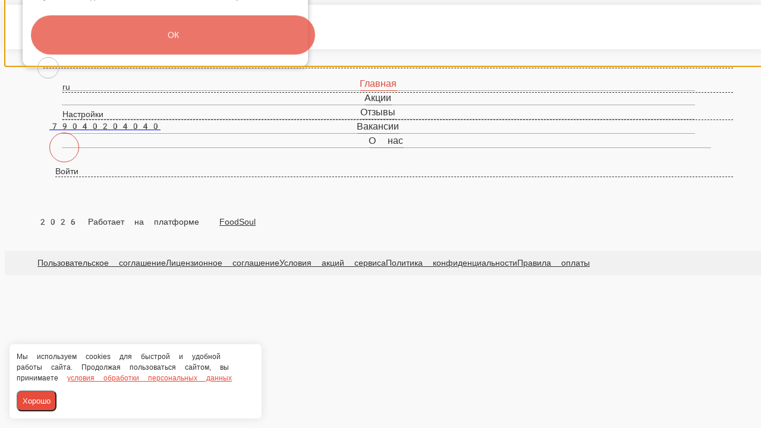

--- FILE ---
content_type: text/html; charset=utf-8
request_url: https://pandaeda.ru/torgok/obedy-panda-eda/salaty/svyokla-s-chesnokom
body_size: 52191
content:
<!DOCTYPE html>
        <html lang="ru" template="plain">
            <head>
                <link rel="stylesheet" type="text/css" href="/assets/static/default.D7Fqs0MJ.css"><link rel="stylesheet" type="text/css" href="/assets/static/tailwind.BRLIE_IZ.css">
                <meta charset="utf-8">
<meta name="viewport" content="width=device-width, minimum-scale=1, initial-scale=1, maximum-scale=5, shrink-to-fit=no, viewport-fit=cover">
<link rel="preconnect" href="https://fonts.googleapis.com">
<link rel="preconnect" href="https://fonts.gstatic.com" crossorigin>
<meta name="description" content="Панда Еда | Торжок">
<meta property="vk:image" content="https://cdn.foodsoul.ru/zones/ru/chains/3860/images/main/9e7ec0eaf208f2c80d727a42663c4b90.png?v1692434938">
<meta property="og:image" content="https://cdn.foodsoul.ru/zones/ru/chains/3860/images/main/9e7ec0eaf208f2c80d727a42663c4b90.png?v1692434938">
<link rel="image_src" href="https://cdn.foodsoul.ru/zones/ru/chains/3860/images/main/9e7ec0eaf208f2c80d727a42663c4b90.png?v1692434938">
<link rel="shortcut icon" href="https://cdn.foodsoul.ru/zones/ru/chains/3860/images/main/9e7ec0eaf208f2c80d727a42663c4b90.png?v1692434938">
<link rel="apple-touch-icon" href="https://cdn.foodsoul.ru/zones/ru/chains/3860/images/main/9e7ec0eaf208f2c80d727a42663c4b90.png?v1692434938">
<link rel="manifest" href="data:application/manifest+json,%7B%22name%22%3A%22%D0%9F%D0%B0%D0%BD%D0%B4%D0%B0%20%D0%95%D0%B4%D0%B0%20%7C%20%D0%A2%D0%BE%D1%80%D0%B6%D0%BE%D0%BA%22%2C%22short_name%22%3A%22%D0%9F%D0%B0%D0%BD%D0%B4%D0%B0%20%D0%95%D0%B4%D0%B0%20%7C%20%D0%A2%D0%BE%D1%80%D0%B6%D0%BE%D0%BA%22%2C%22description%22%3A%22%D0%94%D0%BE%D1%81%D1%82%D0%B0%D0%B2%D0%BA%D0%B0%20%D0%B5%D0%B4%D1%8B%20%D0%BD%D0%B0%20%D0%B4%D0%BE%D0%BC%20%D0%B8%20%D0%B2%20%D0%BE%D1%84%D0%B8%D1%81%20%D0%BF%D0%BE%20%D0%B3%D0%BE%D1%80%D0%BE%D0%B4%D1%83%20%D0%A2%D0%BE%D1%80%D0%B6%D0%BE%D0%BA%20%D1%80%D0%BE%D0%BB%D0%BB%D1%8B%2C%20%D1%81%D1%83%D1%88%D0%B8%2C%20%D0%BF%D0%B8%D1%86%D1%86%D0%B0%2C%20%D0%B2%D0%BE%D0%BA%20%D0%BB%D0%B0%D0%BF%D1%88%D0%B0%2C%20%20%D0%BD%D0%B0%D0%BF%D0%B8%D1%82%D0%BA%D0%B8%2C%20%D0%B1%D0%B8%D0%B7%D0%BD%D0%B5%D1%81%20%D0%BB%D0%B0%D0%BD%D1%87%D0%B8%2C%20%D0%BA%D0%BE%D0%BC%D0%B1%D0%BE%20%D0%BD%D0%B0%D0%B1%D0%BE%D1%80%D1%8B%2C%20%20%D0%B7%D0%B0%D0%BA%D0%B0%D0%B7%D1%8B%20%D0%B4%D0%BE%D1%81%D1%82%D0%B0%D0%B2%D0%BB%D1%8F%D0%B5%D0%BC%20%D0%B2%20%D1%82%D0%B5%D1%87%D0%B5%D0%BD%D0%B8%D0%B8%20%D1%87%D0%B0%D1%81%D0%B0.%20%D1%82%D0%BB.%2089040204040.%22%2C%22icons%22%3A%5B%7B%22src%22%3A%22https%3A%2F%2Fcdn.foodsoul.ru%2Fzones%2Fru%2Fchains%2F3860%2Fimages%2Fmain%2F9e7ec0eaf208f2c80d727a42663c4b90.png%3Fv1692434938%22%7D%2C%7B%22src%22%3A%22.%2Fassets%2Fapple-touch-icon.png%22%2C%22sizes%22%3A%22180x180%22%2C%22type%22%3A%22image%2Fpng%22%7D%2C%7B%22src%22%3A%22.%2Fassets%2Ffavicon-32x32.png%22%2C%22sizes%22%3A%2232x32%22%2C%22type%22%3A%22image%2Fpng%22%7D%2C%7B%22src%22%3A%22.%2Fassets%2Ffavicon-16x16.png%22%2C%22sizes%22%3A%2216x16%22%2C%22type%22%3A%22image%2Fpng%22%7D%5D%2C%22start_url%22%3A%22%2F%22%2C%22display%22%3A%22standalone%22%2C%22gcm_sender_id%22%3A%2258625750349%22%2C%22permissions%22%3A%5B%22notifications%22%5D%7D">
<script type="application/ld+json">{"@context":"https://schema.org","@type":"Organization","name":"Панда Еда | Торжок","email":"disco-top@mail.ru","telephone":"79040204040","logo":"https://cdn.foodsoul.ru/zones/ru/chains/3860/images/main/9e7ec0eaf208f2c80d727a42663c4b90.png?v1692434938","address":[{"@type":"PostalAddress","addressLocality":"Торжок","streetAddress":"Красноармейская 33"}]}</script>
<style>:root {--line-clamp-product-description:3;--aspect-ratio-product:1.58 / 1}</style>
                <meta name="google-site-verification" content="9U_CWZ6MGjK39Eduu9-HkbHDoMxQ07GTeJwKAGKuvFY" html-snippets-once="true">
            </head>
            <body scheme="light_theme">
                
                <div id="__fsWebShop"><!--[--><div id="invisible-recaptcha" style="display:none;" data-v-79df9717></div><div class="fs-loader fixed flex justify-center items-center" data-v-79df9717><img src="/assets/loaders/fs_loader_wave.svg" alt="" class="foodsoul" data-v-79df9717></div><!----><!--]--></div>
                <style html-snippets-once="true">
.app-navbar { 
  background: url('https://storage.foodsoul.pro/images/ru/chains/3860/sidebar.png') center bottom !important; 
  background-size: cover;
}
</style>
                
              <script id="vike_pageContext" type="application/json">{"pageProps":"!undefined","urlPathname":"/torgok/obedy-panda-eda/salaty/svyokla-s-chesnokom","initialStoreState":{"global":{"isAppBlocked":false,"isAuthorizationShown":false,"template":"plain","previousTemplate":"plain","colorScheme":"light","storageUuid":"d41d8cd98f00b204e9800998ecf8427e","vkPlatform":null,"platform":"site","isLocationPopupShown":false,"fetchingCount":0,"itemsNotify":[],"callTrackingNumber":"","differenceInTimeMin":0,"additionalVisionSettings":{"themeFontSize":0,"themeLetterSpacing":0,"themeImageOff":false},"utmTags":{},"version":"4.1.43","notificationToken":"","isSearchEngine":false,"isChooseDeliveryMethodEvent":false,"host":"pandaeda.ru","widthCartButton":0,"isResetCategoryEvent":false,"previewImage":null,"noscroll":false,"modalLevel":0,"clientIp":"18.117.180.31","geo":{"range":[309690368,309723135],"country":"US","region":"OH","eu":"0","timezone":"America/New_York","city":"Columbus","ll":[39.9587,-82.9987],"metro":535,"area":1000},"isShowContentMobileCart":true,"isShowGiftOptions":false,"routeAtInit":"Main","heightTopBar":0,"heightHeader":0,"topPageContent":0,"isHydratedCatalog":false},"warningModal":{"show":false,"msg":"","vhtml":false,"additional":{},"callback":null},"signIn":{"phone":"","referral_code":"","name":"","date_of_birth":"","gender":"","securityCode":"","session_id":"","isSignOutConfirmationShown":false},"app":{"companyName":"Панда Еда | Торжок","defaultImage":"https://cdn.foodsoul.ru/zones/ru/chains/3860/images/main/9e7ec0eaf208f2c80d727a42663c4b90.png?v1692434938","isAdultMode":false,"forceCityId":"123","siteTheme":{"auto_change":false,"logo":"","template":"plain","infinity_catalog":false},"chainId":"3860","fieldOfActivity":"food_and_drink","fieldOfActivityDefault":"food_and_drink","cityId":"123","isLocationDetectedAutomatically":false,"countries":[{"id":6,"name":"Russia","flag":"🇷🇺","zone":"ru","currency":{"code":"RUB","text":{"symbol":"₽","short":"р.","middle":"руб."}},"language":"ru","bonus":{"text":"B","round":"0","symbol":"฿"},"formats":{"date":"HH:mm dd/MM/yyyy","cost":"p c"},"phone_format_id":1,"cities":[{"id":"123","name":"Торжок","subdomain":"torgok","timezone":"Europe/Moscow","districts":[{"isWork":false,"id":"36256","name":"В черте города","phone":"79040204040","branch_id":"5278","chain_id":3860,"account_id":"3566","redirect_district_id":0,"currency":{"round":{"precision":"0","mode":"half_even"}},"work_time":{"splitted":{"1":{"parameter":"1","times":["11:00 - 22:00"]},"2":{"parameter":"1","times":["11:00 - 22:00"]},"3":{"parameter":"1","times":["11:00 - 22:00"]},"4":{"parameter":"1","times":["11:00 - 22:00"]},"5":{"parameter":"1","times":["11:00 - 22:00"]},"6":{"parameter":"1","times":["11:00 - 22:00"]},"7":{"parameter":"1","times":["11:00 - 22:00"]}},"glued":{"1":"11:00 - 22:00","2":"11:00 - 22:00","3":"11:00 - 22:00","4":"11:00 - 22:00","5":"11:00 - 22:00","6":"11:00 - 22:00","7":"11:00 - 22:00"}},"settings":{"delivery_time":"60","other_delivery_time":"90","other_delivery_time_periods":["18:00 - 22:55"],"other_delivery_time_enabled":true,"cost_of_delivery":"100.00","free_delivery_from":"1000.00","paid_delivery_enabled":true,"minimum_order_amount":"200.00","other_minimum_order_amount":"300.00","other_minimum_order_amount_days":["5","6"],"other_minimum_order_amount_periods":["18:00 - 23:00"],"other_minimum_order_amount_enabled":true},"polygons":{"color":"F7A024","coordinates":[[[57.0137441208388,34.97133985266749],[57.01907089939932,34.99537244544093],[57.01841677471154,35.02627149329249],[57.02617208388331,35.038116128302256],[57.03924966273976,35.03004804358546],[57.04924156691424,35.02627149329249],[57.05633698793085,35.036914498663585],[57.06529768721331,35.030391366339366],[57.07023386149098,35.01253858313624],[57.07947108859199,35.00035062537257],[57.07863143570403,34.979751260138194],[57.06071431286955,34.9500538419253],[57.051752507121016,34.932029397345225],[57.050538762958375,34.920013100958506],[57.049324979125124,34.903533608771006],[57.04082738145548,34.90542188391749],[57.032794897909994,34.9225880216128],[57.01317339583135,34.9471355985171]]]}},{"isWork":false,"id":"73769","name":"Крюково","phone":"79040204040","branch_id":"5278","chain_id":3860,"account_id":"3566","redirect_district_id":0,"currency":{"round":{"precision":"0","mode":"half_even"}},"work_time":{"splitted":{"1":{"parameter":"1","times":["11:00 - 22:00"]},"2":{"parameter":"1","times":["11:00 - 22:00"]},"3":{"parameter":"1","times":["11:00 - 22:00"]},"4":{"parameter":"1","times":["11:00 - 22:00"]},"5":{"parameter":"1","times":["11:00 - 22:00"]},"6":{"parameter":"1","times":["11:00 - 22:00"]},"7":{"parameter":"1","times":["11:00 - 22:00"]}},"glued":{"1":"11:00 - 22:00","2":"11:00 - 22:00","3":"11:00 - 22:00","4":"11:00 - 22:00","5":"11:00 - 22:00","6":"11:00 - 22:00","7":"11:00 - 22:00"}},"settings":{"delivery_time":"100","other_delivery_time":"150","other_delivery_time_periods":["18:00 - 23:00"],"other_delivery_time_enabled":true,"cost_of_delivery":"500.00","free_delivery_from":"3500.00","paid_delivery_enabled":true,"minimum_order_amount":"1500.00","other_minimum_order_amount":"3500.00","other_minimum_order_amount_days":["5","6"],"other_minimum_order_amount_periods":["18:00 - 23:00"],"other_minimum_order_amount_enabled":true},"polygons":{"color":"989a5c","coordinates":[[[57.10927800236288,34.961390858039955],[57.11039661027969,34.966884022102455],[57.1134959099619,34.96293581043253],[57.118528806639674,34.95709932361613],[57.124270333096746,34.961726292281575],[57.12657649134321,34.96202669969124],[57.126856015916765,34.94559012284798],[57.12725200545049,34.936234577804036],[57.13004710523918,34.93932448258919],[57.13107192229404,34.9237462126307],[57.129348350073606,34.921514614730306],[57.12587767067763,34.92099963059945],[57.123198735949494,34.923016651778646],[57.12077588026845,34.936277493148275],[57.117514093467875,34.94644842973275],[57.115114166914424,34.95262823930306],[57.11245775624227,34.956018551497884]]]}},{"isWork":false,"id":"73768","name":"Славный","phone":"79040204040","branch_id":"5278","chain_id":3860,"account_id":"3566","redirect_district_id":0,"currency":{"round":{"precision":"0","mode":"half_even"}},"work_time":{"splitted":{"1":{"parameter":"1","times":["11:00 - 22:00"]},"2":{"parameter":"1","times":["11:00 - 22:00"]},"3":{"parameter":"1","times":["11:00 - 22:00"]},"4":{"parameter":"1","times":["11:00 - 22:00"]},"5":{"parameter":"1","times":["11:00 - 22:00"]},"6":{"parameter":"1","times":["11:00 - 22:00"]},"7":{"parameter":"1","times":["11:00 - 22:00"]}},"glued":{"1":"11:00 - 22:00","2":"11:00 - 22:00","3":"11:00 - 22:00","4":"11:00 - 22:00","5":"11:00 - 22:00","6":"11:00 - 22:00","7":"11:00 - 22:00"}},"settings":{"delivery_time":"100","other_delivery_time":"150","other_delivery_time_periods":["18:00 - 23:00"],"other_delivery_time_enabled":true,"cost_of_delivery":"350.00","free_delivery_from":"3500.00","paid_delivery_enabled":true,"minimum_order_amount":"1500.00","other_minimum_order_amount":"2500.00","other_minimum_order_amount_days":["5","6"],"other_minimum_order_amount_periods":["18:00 - 23:00"],"other_minimum_order_amount_enabled":true},"polygons":{"color":"883ea2","coordinates":[[[57.09448788726264,35.01481107861588],[57.084041750695974,35.018415967531894],[57.08581407041718,35.035839597292636],[57.09103725692934,35.03223470837662],[57.09691246240574,35.025625745363925],[57.09537380810331,35.014639417238925]]]}},{"isWork":false,"id":"73767","name":"Василёво","phone":"79040204040","branch_id":"5278","chain_id":3860,"account_id":"3566","redirect_district_id":0,"currency":{"round":{"precision":"0","mode":"half_even"}},"work_time":{"splitted":{"1":{"parameter":"1","times":["11:00 - 22:00"]},"2":{"parameter":"1","times":["11:00 - 22:00"]},"3":{"parameter":"1","times":["11:00 - 22:00"]},"4":{"parameter":"1","times":["11:00 - 22:00"]},"5":{"parameter":"1","times":["11:00 - 22:00"]},"6":{"parameter":"1","times":["11:00 - 22:00"]},"7":{"parameter":"1","times":["11:00 - 22:00"]}},"glued":{"1":"11:00 - 22:00","2":"11:00 - 22:00","3":"11:00 - 22:00","4":"11:00 - 22:00","5":"11:00 - 22:00","6":"11:00 - 22:00","7":"11:00 - 22:00"}},"settings":{"delivery_time":"100","other_delivery_time":"150","other_delivery_time_periods":["18:00 - 23:00"],"other_delivery_time_enabled":true,"cost_of_delivery":"400.00","free_delivery_from":"3500.00","paid_delivery_enabled":true,"minimum_order_amount":"1500.00","other_minimum_order_amount":"3500.00","other_minimum_order_amount_days":["5","6"],"other_minimum_order_amount_periods":["18:00 - 23:00"],"other_minimum_order_amount_enabled":true},"polygons":{"color":"110de9","coordinates":[[[57.097748315033236,34.98549549828286],[57.100475711033944,34.986868789298484],[57.103156289322,34.98540966759438],[57.105953207800965,34.977341582877585],[57.10427508204375,34.96549694786782],[57.103412682303805,34.957900931937644],[57.10035915975403,34.95931713829751],[57.0932022090645,34.9584159160685],[57.092246290213076,34.96103375206704],[57.09245612816974,34.970582416160056],[57.09534710800971,34.97330754051919]]]}},{"isWork":false,"id":"73766","name":"Семеновское","phone":"79040204040","branch_id":"5278","chain_id":3860,"account_id":"3566","redirect_district_id":0,"currency":{"round":{"precision":"0","mode":"half_even"}},"work_time":{"splitted":{"1":{"parameter":"1","times":["11:00 - 22:00"]},"2":{"parameter":"1","times":["11:00 - 22:00"]},"3":{"parameter":"1","times":["11:00 - 22:00"]},"4":{"parameter":"1","times":["11:00 - 22:00"]},"5":{"parameter":"1","times":["11:00 - 22:00"]},"6":{"parameter":"1","times":["11:00 - 22:00"]},"7":{"parameter":"1","times":["11:00 - 22:00"]}},"glued":{"1":"11:00 - 22:00","2":"11:00 - 22:00","3":"11:00 - 22:00","4":"11:00 - 22:00","5":"11:00 - 22:00","6":"11:00 - 22:00","7":"11:00 - 22:00"}},"settings":{"delivery_time":"100","other_delivery_time":"150","other_delivery_time_periods":["18:00 - 23:00"],"other_delivery_time_enabled":true,"cost_of_delivery":"250.00","free_delivery_from":"3500.00","paid_delivery_enabled":true,"minimum_order_amount":"1500.00","other_minimum_order_amount":"2500.00","other_minimum_order_amount_days":["5","6"],"other_minimum_order_amount_periods":["18:00 - 23:00"],"other_minimum_order_amount_enabled":true},"polygons":{"color":"87216f","coordinates":[[[57.006591865849494,34.98123539917634],[57.00687813782362,34.98183621399568],[57.00801151952194,34.980130329062206],[57.00930259783383,34.97744812004731],[57.010056192967745,34.97804893486665],[57.01131948381912,34.9762035750644],[57.01209580583648,34.974215286158206],[57.01204907426143,34.97244502820838],[57.011681061055725,34.971736925028445],[57.011009281527805,34.9719085864054],[57.01053026610592,34.96894742765296],[57.009957776167774,34.96788527288306],[57.00954300754467,34.96767069616187],[57.008257779624095,34.96790673055518],[57.00564716824883,34.96661014795653],[57.00508044569658,34.96733970880858],[57.00529077672348,34.969989731315295],[57.00582828394504,34.970461800101916],[57.006926644116795,34.970944597724596],[57.00737242099848,34.97121706237684],[57.0072322082924,34.97393145789991],[57.00719715503332,34.97667803993116],[57.00731984129561,34.978008415602545],[57.00675898650752,34.97936024894605]]]}},{"isWork":false,"id":"73765","name":"Дубровка","phone":"79040204040","branch_id":"5278","chain_id":3860,"account_id":"3566","redirect_district_id":0,"currency":{"round":{"precision":"0","mode":"half_even"}},"work_time":{"splitted":{"1":{"parameter":"1","times":["11:00 - 22:00"]},"2":{"parameter":"1","times":["11:00 - 22:00"]},"3":{"parameter":"1","times":["11:00 - 22:00"]},"4":{"parameter":"1","times":["11:00 - 22:00"]},"5":{"parameter":"1","times":["11:00 - 22:00"]},"6":{"parameter":"1","times":["11:00 - 22:00"]},"7":{"parameter":"1","times":["11:00 - 22:00"]}},"glued":{"1":"11:00 - 22:00","2":"11:00 - 22:00","3":"11:00 - 22:00","4":"11:00 - 22:00","5":"11:00 - 22:00","6":"11:00 - 22:00","7":"11:00 - 22:00"}},"settings":{"delivery_time":"100","other_delivery_time":"150","other_delivery_time_periods":["18:00 - 23:00"],"other_delivery_time_enabled":true,"cost_of_delivery":"250.00","free_delivery_from":"2500.00","paid_delivery_enabled":true,"minimum_order_amount":"1500.00","other_minimum_order_amount":"2500.00","other_minimum_order_amount_days":["5","6"],"other_minimum_order_amount_periods":["18:00 - 23:00"],"other_minimum_order_amount_enabled":true},"polygons":{"color":"FFFF00","coordinates":[[[57.003865748518514,34.98243950689144],[56.99989247601102,34.97763298833675],[56.995357752498904,34.978062141779134],[56.994188919756965,34.98372696721859],[56.99119654065685,34.9844136127264],[56.9889988590367,34.98407028997249],[56.98633341147548,34.986044395807454],[56.986801047659,34.9884476550848],[56.99161735850531,34.988275993707845],[56.996479797395196,34.9873318561346],[57.00082740183367,34.98664521062679],[57.00447338808059,34.98338364446468]]]}}],"pickups":[{"isWork":false,"id":"2555","name":"ПАНДА ЕДА","phone":"79040204040","branch_id":"5278","chain_id":3860,"account_id":"3566","address":"Красноармейская 33","coordinates":{"latitude":"57.0308960","longitude":"34.9708050"},"currency":{"round":{"precision":"0","mode":"half_even"}},"work_time":{"splitted":{"1":{"parameter":"1","times":["11:00 - 22:00"]},"2":{"parameter":"1","times":["11:00 - 22:00"]},"3":{"parameter":"1","times":["11:00 - 22:00"]},"4":{"parameter":"1","times":["11:00 - 22:00"]},"5":{"parameter":"1","times":["11:00 - 22:00"]},"6":{"parameter":"1","times":["11:00 - 22:00"]},"7":{"parameter":"1","times":["11:00 - 22:00"]}},"glued":{"1":"11:00 - 22:00","2":"11:00 - 22:00","3":"11:00 - 22:00","4":"11:00 - 22:00","5":"11:00 - 22:00","6":"11:00 - 22:00","7":"11:00 - 22:00"}},"settings":{"preparation_time":"0","other_preparation_time":"60","other_preparation_time_periods":["00:00 - 23:59"],"other_preparation_time_enabled":false,"minimum_order_amount":"100.00","other_minimum_order_amount":"500.00","other_minimum_order_amount_periods":["00:00 - 23:59"],"other_minimum_order_amount_enabled":false}}],"coordinates":{"latitude":"57.0407940000","longitude":"34.9733730000"}}],"options":{"cis_mode":true}}],"phoneFormats":[{"id":1,"country":{"name":"Russia","flag":"🇷🇺","code":"+7"},"mask":"+7 (___) ___-__-__","regex":"^(\\+7|8)?[ -]?\\(?(9\\d{2})\\)?[ -]?(\\d{3})[ -]?(\\d{2})[ -]?(\\d{2})$"},{"id":2,"country":{"name":"Azerbaijan","flag":"🇦🇿","code":"+994"},"mask":"+994 (__) ___-__-__","regex":"^(\\+994|0)?[ -]?\\(?(12|50|51|55|70|77|99)\\)?[ -]?(\\d{3})[ -]?(\\d{2})[ -]?(\\d{2})$"},{"id":3,"country":{"name":"Belarus","flag":"🇧🇾","code":"+375"},"mask":"+375 (__) ___-__-__","regex":"^(\\+375|80)?[ -]?\\(?(\\d{2})\\)?[ -]?(\\d{3})[ -]?(\\d{2})[ -]?(\\d{2})$"},{"id":4,"country":{"name":"Kazakhstan","flag":"🇰🇿","code":"+7"},"mask":"+7 (___) ___-__-__","regex":"^(\\+7|8)?[ -]?\\(?(7\\d{2}|999)\\)?[ -]?(\\d{3})[ -]?(\\d{2})[ -]?(\\d{2})$"},{"id":5,"country":{"name":"Transnistria","flag":"🇲🇩","code":"+373"},"mask":"+373 (___) __-___","regex":"^(\\+373)?[ -]?\\(?(5\\d{2}|21\\d{1}|77\\d{1}|999)\\)?[ -]?(\\d{2})[ -]?(\\d{3})$"},{"id":6,"country":{"name":"Serbia","flag":"🇷🇸","code":"+381"},"mask":"+381 (__) ___-__-__","regex":"^(\\+381|0)?[ -]?\\(?(\\d{2})\\)?[ -]?(\\d{3})[ -]?(\\d{2})[ -]?(\\d{2})$"},{"id":7,"country":{"name":"Turkey","flag":"🇹🇷","code":"+90"},"mask":"+90 (___) ___-__-__","regex":"^(\\+90|0)?[ -]?\\(?(\\d{3})\\)?[ -]?(\\d{3})[ -]?(\\d{2})[ -]?(\\d{2})$"},{"id":8,"country":{"name":"Ukraine","flag":"🇺🇦","code":"+380"},"mask":"+380 (__) ___-__-__","regex":"^(\\+380|0)?[ -]?\\(?(\\d{2})\\)?[ -]?(\\d{3})[ -]?(\\d{2})[ -]?(\\d{2})$"},{"id":9,"country":{"name":"Portugal","flag":"🇵🇹","code":"+351"},"mask":"+351 (__) ___-__-__","regex":"^(\\+351|0)?[ -]?\\(?(\\d{2})\\)?[ -]?(\\d{3})[ -]?(\\d{2})[ -]?(\\d{2})$"},{"id":10,"country":{"name":"Kyrgyzstan","flag":"🇰🇬","code":"+996"},"mask":"+996 (___) __-__-__","regex":"^(\\+996|0)?[ -]?\\(?(\\d{3})\\)?[ -]?(\\d{2})[ -]?(\\d{2})[ -]?(\\d{2})$"},{"id":11,"country":{"name":"USA","flag":"🇺🇸","code":"+1"},"mask":"+1 (___) ___-____","regex":"^(\\+1)?[ -]?\\(?(\\d{3})\\)?[ -]?(\\d{3})[ -]?(\\d{4})$"},{"id":12,"country":{"name":"France","flag":"🇫🇷","code":"+33"},"mask":"+33 _ __ __ __ __","regex":"^(\\+33|0)?[ -]?\\(?(\\d{1})\\)?[ -]?(\\d{2})[ -]?(\\d{2})[ -]?(\\d{2})[ -]?(\\d{2})$"},{"id":13,"country":{"name":"Moldova","flag":"🇲🇩","code":"+373"},"mask":"+373 (__) ___-___","regex":"^(\\+373|0)?[ -]?\\(?(\\d{2})\\)?[ -]?(\\d{3})[ -]?(\\d{3})$"},{"id":15,"country":{"name":"Estonia","flag":"🇪🇪","code":"+372"},"mask":"+372 ____ ___?","regex":"^(\\+372)?[ -]?\\(?(\\d{4})\\)?[ -]?(\\d{3})(\\d{1})?$"},{"id":16,"country":{"name":"Armenia","flag":"🇦🇲","code":"+374"},"mask":"+374 (__) __-__-__","regex":"^(\\+374|0)?[ -]?\\(?(\\d{2})\\)?[ -]?(\\d{2})[ -]?(\\d{2})[ -]?(\\d{2})$"},{"id":17,"country":{"name":"Cambodia","flag":"🇰🇭","code":"+855"},"mask":"+855 (__) ___-__-__","regex":"^(\\+855|0)?[ -]?\\(?(\\d{2})\\)?[ -]?(\\d{3})[ -]?(\\d{2})[ -]?(\\d{2})$"},{"id":18,"country":{"name":"Georgia","flag":"🇬🇪","code":"+995"},"mask":"+995 (___) __-__-__","regex":"^(\\+995)?[ -]?\\(?(\\d{3})\\)?[ -]?(\\d{2})[ -]?(\\d{2})[ -]?(\\d{2})$"},{"id":19,"country":{"name":"Uzbekistan","flag":"🇺🇿","code":"+998"},"mask":"+998 (__) ___ __ __","regex":"^(\\+998)?[ -]?\\(?(9\\d{1}|88|33)\\)?[ -]?(\\d{3})[ -]?(\\d{2})[ -]?(\\d{2})$"},{"id":22,"country":{"name":"Poland","flag":"🇵🇱","code":"+48"},"mask":"+48 ___ ___ ___","regex":"^(\\+48|0)?[ -]?\\(?(\\d{3})\\)?[ -]?(\\d{3})[ -]?(\\d{3})$"},{"id":23,"country":{"name":"Tajikistan","flag":"🇹🇯","code":"+992"},"mask":"+992 (__) ___-__-__","regex":"^(\\+992|8)?[ -]?\\(?(\\d{2})\\)?[ -]?(\\d{3})[ -]?(\\d{2})[ -]?(\\d{2})$"},{"id":25,"country":{"name":"Romania","flag":"🇷🇴","code":"+40"},"mask":"+40 (___) ___-___","regex":"^(\\+40|0)?[ -]?\\(?(\\d{3})\\)?[ -]?(\\d{3})[ -]?(\\d{3})$"},{"id":26,"country":{"name":"Greece","flag":"🇬🇷","code":"+30"},"mask":"+30 (___) ___-____","regex":"^(\\+30)?[ -]?\\(?(061|062|063|064|065|066|068)\\)?[ -]?(\\d{3})[ -]?(\\d{4})$"},{"id":27,"country":{"name":"Netherlands","flag":"🇳🇱","code":"+31"},"mask":"+31 __-___-____","regex":"^(\\+31|0)?[ -]?\\(?(\\d{2})\\)?[ -]?(\\d{2})[ -]?(\\d{3})[ -]?(\\d{4})$"},{"id":28,"country":{"name":"Belgium","flag":"🇧🇪","code":"+32"},"mask":"+32 (___) ___-___","regex":"^(\\+32|0)?[ -]?\\(?(\\d{3})\\)?[ -]?(\\d{3})[ -]?(\\d{3})$"},{"id":30,"country":{"name":"Spain","flag":"🇪🇸","code":"+34"},"mask":"+34 (___) ___-___","regex":"^(\\+34)?[ -]?\\(?(\\d{3})\\)?[ -]?(\\d{3})[ -]?(\\d{3})$"},{"id":32,"country":{"name":"Luxembourg","flag":"🇱🇺","code":"+352"},"mask":"+352 __-__-__-__","regex":"^(\\+352|0)?[ -]?\\(?(\\d{2})\\)?[ -]?(\\d{2})[ -]?(\\d{2})[ -]?(\\d{2})[ -]?(\\d{2})$"},{"id":33,"country":{"name":"Ireland","flag":"🇮🇪","code":"+353"},"mask":"+353 (___) ___-___","regex":"^(\\+353|0)?[ -]?\\(?(\\d{3})\\)?[ -]?(\\d{3})[ -]?(\\d{3})$"},{"id":34,"country":{"name":"Iceland","flag":"🇮🇸","code":"+354"},"mask":"+354 (___) ___-____","regex":"^(\\+354|0)?[ -]?\\(?(\\d{3})\\)?[ -]?(\\d{3})[ -]?(\\d{4})$"},{"id":35,"country":{"name":"Cyprus","flag":"🇨🇾","code":"+357"},"mask":"+357 __-___-___","regex":"^(\\+357)?[ -]?\\(?(\\d{2})\\)?[ -]?(\\d{2})[ -]?(\\d{3})[ -]?(\\d{3})$"},{"id":36,"country":{"name":"Finland","flag":"🇫🇮","code":"+358"},"mask":"+358 (___) ___-__-__","regex":"^(\\+358|0)?[ -]?\\(?(\\d{3})\\)?[ -]?(\\d{3})[ -]?(\\d{2})[ -]?(\\d{2})$"},{"id":37,"country":{"name":"Bulgaria","flag":"🇧🇬","code":"+359"},"mask":"+359 (___) ___-___","regex":"^(\\+359|0)?[ -]?\\(?(\\d{3})\\)?[ -]?(\\d{3})[ -]?(\\d{3})$"},{"id":38,"country":{"name":"Hungary","flag":"🇭🇺","code":"+36"},"mask":"+36 (___) ___-___","regex":"^(\\+36|6)?[ -]?\\(?(\\d{3})\\)?[ -]?(\\d{3})[ -]?(\\d{3})$"},{"id":39,"country":{"name":"Lithuania","flag":"🇱🇹","code":"+370"},"mask":"+370 (___) __-___","regex":"^(\\+370|8)?[ -]?\\(?(\\d{3})\\)?[ -]?(\\d{2})[ -]?(\\d{3})$"},{"id":40,"country":{"name":"Latvia","flag":"🇱🇻","code":"+371"},"mask":"+371 __-___-___","regex":"^(\\+371|8)?[ -]?\\(?(\\d{2})\\)?[ -]?(\\d{2})[ -]?(\\d{3})[ -]?(\\d{3})$"},{"id":42,"country":{"name":"Italy","flag":"🇮🇹","code":"+39"},"mask":"+39 (___) ____-___","regex":"^(\\+39)?[ -]?\\(?(\\d{3})\\)?[ -]?(\\d{4})[ -]?(\\d{3})$"},{"id":44,"country":{"name":"Switzerland","flag":"🇨🇭","code":"+41"},"mask":"+41 __-___-____","regex":"^(\\+41|0)?[ -]?\\(?(\\d{2})\\)?[ -]?(\\d{2})[ -]?(\\d{3})[ -]?(\\d{4})$"},{"id":45,"country":{"name":"Czech Republic","flag":"🇨🇿","code":"+420"},"mask":"+420 (___) ___-___","regex":"^(\\+420|0)?[ -]?\\(?(\\d{3})\\)?[ -]?(\\d{3})[ -]?(\\d{3})$"},{"id":46,"country":{"name":"Austria","flag":"🇦🇹","code":"+43"},"mask":"+43 ___ ___ ____","regex":"^(\\+43|0)?[ -]?\\(?(\\d{3})\\)?[ -]?(\\d{3})[ -]?(\\d{4})$"},{"id":47,"country":{"name":"United Kingdom","flag":"🇬🇧","code":"+44"},"mask":"+44 ____ ______","regex":"^(\\+44|0)?[ -]?\\(?(7\\d{3})\\)?[ -]?(\\d{6})$"},{"id":48,"country":{"name":"Germany","flag":"🇩🇪","code":"+49"},"mask":"+49 ___ ________?","regex":"^(\\+49)?[ -]?\\(?(15\\d{1}|16\\d{1}|17\\d{1})\\)?[ -]?(\\d{8})(\\d{1})?$"},{"id":50,"country":{"name":"Norway","flag":"🇳🇴","code":"+47"},"mask":"+47 __-__-__-__","regex":"^(\\+47)?[ -]?\\(?(\\d{2})\\)?[ -]?(\\d{2})[ -]?(\\d{2})[ -]?(\\d{2})[ -]?(\\d{2})$"},{"id":51,"country":{"name":"Sweden","flag":"🇸🇪","code":"+46"},"mask":"+46 __-___-____","regex":"^(\\+46|0)?[ -]?\\(?(\\d{2})\\)?[ -]?(\\d{2})[ -]?(\\d{3})[ -]?(\\d{4})$"},{"id":52,"country":{"name":"Denmark","flag":"🇩🇰","code":"+45"},"mask":"+45 __-__-__-__","regex":"^(\\+45)?[ -]?\\(?(\\d{2})\\)?[ -]?(\\d{2})[ -]?(\\d{2})[ -]?(\\d{2})[ -]?(\\d{2})$"},{"id":53,"country":{"name":"United Arab Emirates","flag":"🇦🇪","code":"+971"},"mask":"+971 (__) ___ ____","regex":"^(\\+971|0)?[ -]?\\(?(\\d{2})\\)?[ -]?(\\d{3})[ -]?(\\d{4})$"},{"id":54,"country":{"name":"Montenegro","flag":"🇲🇪","code":"+382"},"mask":"+382 __ __ __ __","regex":"^(\\+382|0)?[ -]?\\(?(6\\d{1})\\)?[ -]?(\\d{2})[ -]?(\\d{2})[ -]?(\\d{2})$"},{"id":55,"country":{"name":"Indonesia","flag":"🇮🇩","code":"+62"},"mask":"+62 ___-____-____","regex":"^(\\+62|0)?[ -]?\\(?(8\\d{2})\\)?[ -]?(\\d{4})[ -]?(\\d{4})$"},{"id":56,"country":{"name":"Thailand","flag":"🇹🇭","code":"+66"},"mask":"+66 _ __-___-__?","regex":"^(\\+66|0)?[ -]?\\(?(6|8|9)\\)?[ -]?(\\d{2})[ -]?(\\d{3})[ -]?(\\d{2})(\\d{1})?$"},{"id":57,"country":{"name":"Abkhazia","flag":"-","code":"+7"},"mask":"+7 (___)___ __ __","regex":"^(\\+7|8)?[ -]?\\(?(940|999)\\)?[ -]?(\\d{3})[ -]?(\\d{2})[ -]?(\\d{2})$"},{"id":58,"country":{"name":"Australia","flag":"🇦🇺","code":"+61"},"mask":"+61 _ ____ ____","regex":"^(\\+61|0)?[ -]?\\(?(4)\\)?[ -]?(\\d{4})[ -]?(\\d{4})$"}],"countryZone":"ru","district":null,"zone":"ru","settings":{"fields":{"sender":[{"name":"name","required":true,"type":"string","length":50},{"name":"phone_number","required":true,"type":"phone","length":20}],"recipient":[{"name":"name","required":false,"type":"string","length":50},{"name":"phone_number","required":false,"type":"phone","length":20}],"address":[{"name":"street","required":true,"type":"string","length":50},{"name":"house","required":true,"type":"string","length":7},{"name":"building","required":false,"type":"string","length":2},{"name":"entrance_number","required":false,"type":"integer","length":2},{"name":"apartment","required":false,"type":"integer","length":5}],"additional":[{"name":"persons","required":true,"type":"integer","length":3},{"name":"change","required":false,"type":"integer","length":10},{"name":"comment","required":false,"type":"string","length":200}]},"payments":[{"id":"cash","system_id":"cash","type":"offline","delivery_method":"all"},{"id":"card_upon_receipt","system_id":"card_upon_receipt","type":"offline","delivery_method":"all"},{"id":"20398","system_id":69,"name":"Картой онлайн","type":"online","final_urls":{"success":["https://foodsoul.ru/api/shop/payments/success"],"fail":["https://foodsoul.ru/api/shop/payments/fail"]},"delivery_method":"all","info":{"method":"plastic_card","gateway":"io_kassa_v3"}},{"id":"21926","system_id":112,"name":"SberPay","type":"online","final_urls":{"success":["https://foodsoul.ru/api/shop/payments/success"],"fail":["https://foodsoul.ru/api/shop/payments/fail"]},"delivery_method":"all","info":{"method":"sberbank","gateway":"io_kassa_v3"}},{"id":"21927","system_id":92,"name":"СБП","type":"online","final_urls":{"success":["https://foodsoul.ru/api/shop/payments/success"],"fail":["https://foodsoul.ru/api/shop/payments/fail"]},"delivery_method":"all","info":{"method":"sbp","gateway":"io_kassa_v3"}}],"preorder":{"enable":true,"only_in_work_time":false,"always":false,"time_limits":{"delivery":{"minimum_minutes":45,"maximum_days":3},"pickup":{"minimum_minutes":45,"maximum_days":3}}},"bonuses":{"automation":false,"enable":true,"common":false,"referral":true,"minimum_sum":true,"free_delivery":false,"reports":true,"rules":{"accrual":{"referral":{"invited":50,"inviter":100,"percent":2,"pyramid":true},"withdraw":false,"decrease":true,"registration":100,"items":4,"feedback":10,"birthday":100},"withdraw":{"items":30},"validity":{"items":60,"feedback":60,"birthday":10,"registration":30,"referral":30}},"hide_accrual":false},"info":{"options":{"block_app":false,"phone_mask":true,"special_offers_on_mobile":{"separate_section":false,"title_in_catalog":true},"feedback":true,"order_countdown":true,"vacancies":true,"promo_code":false},"social_networks":{"vk":"https://vk.com/panda69ru"},"notice":"Вкусные сэндвичи\r\nс 26 по 31 января - 20%","cart":{"lead_time":false},"seo":{"main":{"keywords":"Заказать еду, Заказать еду на дом, Еда Доставка, Заказать суши, Заказать пиццу, Заказать обеды, бизнес ланчи. Пицца доставка, Роллы, Пицца, Суши.","h1":"Панда еда доставка еды на дом в Торжке","title":"Панда еда Торжок | Доставка: суши, роллы, пицца, обеды.","description":"Доставка еды на дом и в офис по городу Торжок роллы, суши, пицца, вок лапша,  напитки, бизнес ланчи, комбо наборы,  заказы доставляем в течении часа. тл. 89040204040."},"popular":{"keywords":"Популярные пицца, популярные роллы, популярные обеды, популярные суши, популярные сеты, популярные наборы, популярные комбо, популярные бизнес ланчи.","h1":"Популярные товары от Панда еда, город Торжок","title":"Популярные  пиццы, суши, обеды домой, обеды в офис в городе Торжок от Панда еда","description":"Популярные блюда от доставки Панда еда, которые придутся по вкусу нашим клиентам, можно заказать, оформить доставку в городе Торжок, привозим заказ в течении часа"},"recommend":{"keywords":"Суши, пицца, роллы, обеды, бизнес ланчи","h1":"Рекомендуемые товары от Панда еда город Торжок","title":"Рекомендуемые  пиццы, суши, обеды домой, обеды в офис в городе Торжок от Панда еда","description":"Рекомендуемые блюда от доставки Панда еда, которые придутся по вкусу нашим клиентам, можно заказать, оформить доставку в городе Торжок, привозим заказ в течении часа"},"special-offers":{"keywords":"Выгодно, Скидка, В подарок, в День Рождения, Получи 100 бонусов за скачивание приложения и регистрацию, Скидка на самовывоз, Акции.","h1":"Акции от доставки Панда еда город Торжок","title":"Выгодные акции от Панда еда город Торжок","description":"Популярные акции от доставки Панда еда, которые придутся по вкусу нашим клиентам, можно заказать, оформить доставку в городе Торжок, привозим заказ в течении часа"},"feedback":{"h1":"Ваши отзывы","title":"Отзывы клиентов о сервисе Панда еда, доставке Панда еда Торжок","keywords":"Отзывы о доставке Панда еда, торжок отзывы,","description":"Отзывы описание о доставке вкусной еды Торжок. Если вы наш клиент, то напишите что вам понравилось, что нам нужно исправить."},"global_settings":{"breadcrumbs":{"showed":true,"on_main_page_enabled":true,"show_on_main_page_enabled":true}}},"html_snippets":[{"conditions":{"page":"all","platform":"all","type":"desktop"},"sections":{"body":"\u003cstyle>\n.app-navbar { \n  background: url('https://storage.foodsoul.pro/images/ru/chains/3860/sidebar.png') center bottom !important; \n  background-size: cover;\n}\n\u003c/style>"}},{"conditions":{"page":"all","platform":"all","type":"all"},"sections":{"head":"\u003cmeta name=\"google-site-verification\" content=\"9U_CWZ6MGjK39Eduu9-HkbHDoMxQ07GTeJwKAGKuvFY\" />"}}],"yandex_metrika":"40847889"},"map":{"name":"google","key":""}},"mobileTheme":{"loaderDefault":"!undefined"},"mobileThemeDefault":{"background_image":"https://cdn.foodsoul.ru/backgrounds/mobile_apps/c3eca2275d52577ffc63126b67b59b6c.jpg","logo":"https://cdn.foodsoul.ru/zones/ru/chains/3860/images/themes/mobile_apps/e530ee7f6b8eaa55921b5f345000ff9e.png?v1585142635","color_scheme":{"side_menu_background_color":"FFFFFF","side_menu_icons_and_titles_color":"000000","main_color":"e30016"},"radius_blur":0,"side_menu_icons_and_titles_bold":false,"auto_change":false,"name":"bright","bottom_menu_icons_and_titles_bold":false,"bottom_menu_titles_show":false,"template":"side_menu","catalog":{"items_image_ratio":"5:2","items_max_rows_description":0}},"labels":[{"id":"9398","name":"Острое","text_color":"FFFFFF","background_color":"EC0000","active":false},{"id":"5899","name":"Новинка","text_color":"FAFAFA","background_color":"F44336","active":false},{"id":"4597","name":"Спец.цена","text_color":"FFFFFF","background_color":"EC0000","active":false}],"modifiersGroups":[{"id":62300682,"name":"Топпинг к сырникам","type":"one_one","minimum":"1","maximum":"1","modifiers":[{"id":140229162,"name":"Сметана","cost":"0.00","group_id":62300682,"vendor_code":"2980"},{"id":140229163,"name":"Сгущенка","cost":"0.00","group_id":62300682,"vendor_code":"3059"},{"id":140229164,"name":"Джем","cost":"0.00","group_id":62300682,"vendor_code":"3070"}]},{"id":96613527,"name":"Состав","type":"all_one","minimum":"0","maximum":"10","modifiers":[{"id":235482826,"name":"Соус Барбекю","cost":"0.00","group_id":96613527,"vendor_code":"3074"},{"id":235482829,"name":"Картофель Фри","cost":"0.00","group_id":96613527,"vendor_code":"3577"},{"id":235482827,"name":"Пицца «Пеперони» 25см","cost":"0.00","group_id":96613527,"vendor_code":"4448"},{"id":235482828,"name":"Кока-Кола 0.5","cost":"0.00","group_id":96613527,"vendor_code":"5097"},{"id":235482830,"name":"«Крылышки «Баффало» 3шт.","cost":"0.00","group_id":96613527,"vendor_code":"5737"}]},{"id":96410853,"name":"Соуса","type":"one_one","minimum":"1","maximum":"1","modifiers":[{"id":174444973,"name":"Ким чи","cost":"70.00","group_id":96410853,"vendor_code":"3212"},{"id":174444974,"name":"Терияки","cost":"45.00","group_id":96410853,"vendor_code":"3214"},{"id":174444975,"name":"Шрирачи","cost":"60.00","group_id":96410853,"vendor_code":"3215"}]},{"id":96536147,"name":"Топинги","type":"one_one","minimum":"1","maximum":"1","modifiers":[{"id":121095083,"name":"Креветка","cost":"200.00","group_id":96536147,"vendor_code":"3217"},{"id":121095084,"name":"Курица","cost":"100.00","group_id":96536147,"vendor_code":"3218"},{"id":121095086,"name":"Свинина","cost":"120.00","group_id":96536147,"vendor_code":"3220"}]},{"id":96959602,"name":"Состав","type":"all_one","minimum":"0","maximum":"10","modifiers":[{"id":235482837,"name":"Соус Сырный","cost":"0.00","group_id":96959602,"vendor_code":"3014"},{"id":241893974,"name":"Пицца «Пеперони» 25см","cost":"300.00","group_id":96959602,"vendor_code":"4448"},{"id":241893975,"name":"Кока-Кола 0.5","cost":"100.00","group_id":96959602,"vendor_code":"5097"},{"id":235482836,"name":"Картофель фри","cost":"130.00","group_id":96959602,"vendor_code":"5611"},{"id":235482838,"name":"Наггетсы 6шт.","cost":"180.00","group_id":96959602,"vendor_code":"5741"}]},{"id":96410855,"name":"Соусы","type":"one_one","minimum":"1","maximum":"1","modifiers":[{"id":241893967,"name":"Ким чи","cost":"70.00","group_id":96410855,"vendor_code":"3212"},{"id":241893968,"name":"Терияки","cost":"45.00","group_id":96410855,"vendor_code":"3214"},{"id":241893969,"name":"Шрирачи","cost":"60.00","group_id":96410855,"vendor_code":"3215"}]},{"id":96613530,"name":"Состав","type":"all_one","minimum":"0","maximum":"10","modifiers":[{"id":235482840,"name":"Чикенбургер мини","cost":"0.00","group_id":96613530,"vendor_code":"3549"},{"id":241893976,"name":"Картофель Фри","cost":"0.00","group_id":96613530,"vendor_code":"3577"},{"id":241893977,"name":"Кока-Кола 0.5","cost":"0.00","group_id":96613530,"vendor_code":"5564"}]},{"id":96536148,"name":"Топинги","type":"one_one","minimum":"1","maximum":"1","modifiers":[{"id":241893970,"name":"Креветка","cost":"200.00","group_id":96536148,"vendor_code":"3217"},{"id":241893971,"name":"Курица","cost":"100.00","group_id":96536148,"vendor_code":"3218"},{"id":241893972,"name":"Свинина","cost":"120.00","group_id":96536148,"vendor_code":"3220"}]},{"id":98289244,"name":"Опции","type":"all_one","minimum":"0","maximum":"10","modifiers":[{"id":121095079,"name":"Крабовые палочки для суши","cost":"0.00","group_id":98289244,"vendor_code":"2886"}]},{"id":99001639,"name":"Соуса для наггетсов","type":"one_one","minimum":"1","maximum":"1","modifiers":[{"id":241893988,"name":"Соус Сырный","cost":"0.00","group_id":99001639,"vendor_code":"3014"},{"id":240961280,"name":"Кетчуп Хайнц","cost":"0.00","group_id":99001639,"vendor_code":"3072"},{"id":241893987,"name":"Соус Барбекю","cost":"0.00","group_id":99001639,"vendor_code":"3074"},{"id":240961282,"name":"Соус Горчичный","cost":"0.00","group_id":99001639,"vendor_code":"3667"}]},{"id":99199502,"name":"Состав","type":"all_one","minimum":"0","maximum":"10","modifiers":[{"id":241303009,"name":"Хацу","cost":"270.00","group_id":99199502,"vendor_code":"3238"},{"id":241893973,"name":"Пицца «Пеперони» 25см","cost":"300.00","group_id":99199502,"vendor_code":"4448"},{"id":241892393,"name":"Кока-Кола 0.5","cost":"0.00","group_id":99199502,"vendor_code":"5564"},{"id":241303008,"name":"Гриль чикен","cost":"270.00","group_id":99199502,"vendor_code":"5996"}]},{"id":96959603,"name":"Состав","type":"all_one","minimum":"0","maximum":"10","modifiers":[{"id":241893981,"name":"Картофель Фри","cost":"150.00","group_id":96959603,"vendor_code":"3577"},{"id":241893980,"name":"Пицца «Пеперони» 25см","cost":"300.00","group_id":96959603,"vendor_code":"4448"},{"id":241893982,"name":"Кока-Кола 0.5","cost":"0.00","group_id":96959603,"vendor_code":"5564"}]},{"id":99199503,"name":"Выберите","type":"all_one","minimum":"0","maximum":"10","modifiers":[{"id":241303014,"name":"Шаурма классическая","cost":"200.00","group_id":99199503,"vendor_code":"3551"}]},{"id":99199504,"name":"Состав","type":"all_one","minimum":"0","maximum":"10","modifiers":[{"id":241893978,"name":"Картофель Фри","cost":"150.00","group_id":99199504,"vendor_code":"3577"},{"id":241893979,"name":"Кока-Кола 0.5","cost":"0.00","group_id":99199504,"vendor_code":"5564"}]},{"id":99199505,"name":"Состав","type":"all_one","minimum":"0","maximum":"10","modifiers":[{"id":241303020,"name":"Сэндвич с курицей","cost":"0.00","group_id":99199505,"vendor_code":"3546"},{"id":241893983,"name":"Картофель Фри","cost":"0.00","group_id":99199505,"vendor_code":"3577"},{"id":241893984,"name":"Кока-Кола 0.5","cost":"0.00","group_id":99199505,"vendor_code":"5564"}]},{"id":99199506,"name":"Состав","type":"all_one","minimum":"0","maximum":"10","modifiers":[{"id":241893985,"name":"Картофель Фри","cost":"150.00","group_id":99199506,"vendor_code":"3577"},{"id":241303024,"name":"Сок 0.2","cost":"0.00","group_id":99199506,"vendor_code":"5561"},{"id":241893986,"name":"Наггетсы 6шт.","cost":"180.00","group_id":99199506,"vendor_code":"5741"}]},{"id":99234467,"name":"Выберите","type":"all_one","minimum":"0","maximum":"10","modifiers":[{"id":241893989,"name":"Крабовые палочки для суши","cost":"0.00","group_id":99234467,"vendor_code":"2886"}]}],"secretKey":"!undefined","appsLinks":{"universal":"https://fs.me/rta/ru/3860","ios":"https://apps.apple.com/us/app/панда-еда-торжок/id1504245046?uo=4","android":{"google":"https://play.google.com/store/apps/details?id=ru.FoodSoul.TorgokPandaEda","huawei":"https://appgallery.huawei.com/app/C109016029"}},"redirects":[{"from":"https://panda69.ru","to":"https://pandaeda.ru","code":"301"}],"keywords":"","description":"","isGeolocationModeEnabled":true,"isDialogDeliveryMethod":true,"geocodingProtocol":null,"saveSpecialMobileOffers":{"separate_section":false,"title_in_catalog":true},"jivositeWidgetId":"!undefined","clientAuthorizationRequired":false},"main":{"languages":[{"code":"az","name":"Azərbaycan"},{"code":"kk","name":"Қазақ"},{"code":"ru","name":"Русский"},{"code":"sr","name":"Српски"},{"code":"tr","name":"Türkçe"},{"code":"uk","name":"Українська"},{"code":"en","name":"English"},{"code":"fr","name":"French"},{"code":"et","name":"Eesti keel"},{"code":"ro","name":"Românesc"},{"code":"de","name":"Deutsch"},{"code":"hy","name":"Armenian"},{"code":"ka","name":"Georgian"},{"code":"uz","name":"O‘zbek"},{"code":"pl","name":"Polski"},{"code":"cs","name":"Čeština"},{"code":"pt","name":"Português"},{"code":"it","name":"Italiano"},{"code":"el","name":"Greek"},{"code":"es","name":"Español"},{"code":"lt","name":"Lietuvių kalba"},{"code":"id","name":"Indonesian"},{"code":"lv","name":"Latviešu valoda"}]},"geoMode":{"address":null,"pickup":null,"addressDelivery":null,"addressesDelivery":[],"isReadyToUse":false,"isShowChooseDeliveryMethod":false,"isShowChooseDeliveryAddress":false,"isShowChoosePickup":false,"isShowCheckoutAddress":false},"products":{"all":[{"id":"79717357","name":"Сет Караоке 40 шт-","days_of_week":["1","2","3","4","5","6","7"],"parameters":[{"id":"143244509","old_cost":0,"cost":"1200.00","bonuses":0,"proteins":"7","fats":"12","carbohydrates":"25","calories":"244","vendor_code":"7344","stop_list_enabled":false,"description":"1150 г."}],"category_id":"9916697","description":"Запеченные роллы с : угрем, мидиями, тунцом, крабом, лососем х/к.","bonuses_settings":{"accrual":true,"withdraw":true},"popular_sort":0,"options":{"recommend":false,"hide_cost_if_zero":false,"only_informing":false},"cart_settings":{"minimum_sum":true,"discount":true,"free_delivery":true,"modifiers_multiplier":true},"published":false,"seo":{"friendly_url":"set-karaoke-40-sht"},"fullUrl":"https://pandaeda.ru/torgok/super-skidki/set-karaoke-40-sht"},{"id":"80047503","name":"Сет \" Филадельфия \" 24 шт","days_of_week":["1","2","3","4","5","6","7"],"parameters":[{"id":"143528251","old_cost":0,"cost":"1350.00","bonuses":0,"proteins":"7","fats":"7","carbohydrates":"24","calories":"192","vendor_code":"6913","stop_list_enabled":false,"description":"740 г."}],"category_id":"9916697","description":"Филадельфия, Филадельфия лайт, Филадельфия кунсей","bonuses_settings":{"accrual":true,"withdraw":true},"popular_sort":0,"options":{"recommend":false,"hide_cost_if_zero":false,"only_informing":false},"cart_settings":{"minimum_sum":true,"discount":true,"free_delivery":true,"modifiers_multiplier":true},"published":false,"seo":{"friendly_url":"set-filadelfiya-24-sht"},"fullUrl":"https://pandaeda.ru/torgok/super-skidki/set-filadelfiya-24-sht"},{"id":"79717353","name":"Сет \" Императрица» 40 шт .","days_of_week":["1","2","3","4","5","6","7"],"parameters":[{"id":"143244505","old_cost":0,"cost":"900.00","bonuses":0,"proteins":"8","fats":"10","carbohydrates":"26","calories":"226","vendor_code":"7233","stop_list_enabled":false,"description":"1100 г."}],"category_id":"9916697","description":"Лава ролл,  чикен бонито, калифорния, Филадельфия лайт, нагасаки с курицей.","bonuses_settings":{"accrual":true,"withdraw":true},"popular_sort":0,"options":{"recommend":false,"hide_cost_if_zero":false,"only_informing":false},"cart_settings":{"minimum_sum":true,"discount":true,"free_delivery":true,"modifiers_multiplier":true},"published":false,"seo":{"friendly_url":"set-imperatrica-40-sht"},"fullUrl":"https://pandaeda.ru/torgok/super-skidki/set-imperatrica-40-sht"},{"id":"79883668","name":"Сет Кантри 24 шт","days_of_week":["1","2","3","4","5","6","7"],"parameters":[{"id":"143384925","old_cost":0,"cost":"600.00","bonuses":0,"proteins":"6","fats":"6","carbohydrates":"30","calories":"197","vendor_code":"4802","stop_list_enabled":false,"description":"590 г."}],"category_id":"9916697","description":"йоко. филадельфия лайт, сливочный лосось.","bonuses_settings":{"accrual":true,"withdraw":true},"popular_sort":0,"options":{"recommend":false,"hide_cost_if_zero":false,"only_informing":false},"cart_settings":{"minimum_sum":true,"discount":true,"free_delivery":true,"modifiers_multiplier":true},"published":false,"seo":{"friendly_url":"set-kantri-24-sht"},"fullUrl":"https://pandaeda.ru/torgok/super-skidki/set-kantri-24-sht"},{"id":"79770816","name":"Сет \" 1кг горячих роллов» 40 шт .","days_of_week":["1","2","3","4","5","6","7"],"parameters":[{"id":"143286563","old_cost":0,"cost":"900.00","bonuses":0,"proteins":"9","fats":"13","carbohydrates":"30","calories":"274","vendor_code":"7231","stop_list_enabled":false,"description":"1070 г."}],"category_id":"9916697","description":"Сяке темпура, нагосаки с мидиями, футомаки с крабом, нагосаки с курицей, футомаки с лососем.","bonuses_settings":{"accrual":true,"withdraw":true},"popular_sort":0,"options":{"recommend":false,"hide_cost_if_zero":false,"only_informing":false},"cart_settings":{"minimum_sum":true,"discount":true,"free_delivery":true,"modifiers_multiplier":true},"published":false,"seo":{"friendly_url":"set-1kg-goryachih-rollov-40-sht"},"fullUrl":"https://pandaeda.ru/torgok/super-skidki/set-1kg-goryachih-rollov-40-sht"},{"id":"79600157","name":"Картофель Фри.","days_of_week":["1","2","3","4","5","6","7"],"parameters":[{"id":"143156789","old_cost":0,"cost":"120.00","bonuses":0,"proteins":"3","fats":"39","carbohydrates":"31","calories":"490","vendor_code":"7367","stop_list_enabled":false,"description":"150 г."}],"category_id":"9916697","description":"Картофель фри","bonuses_settings":{"accrual":true,"withdraw":true},"popular_sort":0,"options":{"recommend":false,"hide_cost_if_zero":false,"only_informing":false},"cart_settings":{"minimum_sum":true,"discount":true,"free_delivery":true,"modifiers_multiplier":true},"published":false,"seo":{"friendly_url":"kartofel-fri"},"fullUrl":"https://pandaeda.ru/torgok/super-skidki/kartofel-fri"},{"id":"79600158","name":"Картофельные дольки Айдахо.","days_of_week":["1","2","3","4","5","6","7"],"parameters":[{"id":"143156790","old_cost":0,"cost":"120.00","bonuses":0,"proteins":"3","fats":"5","carbohydrates":"23","calories":"143","vendor_code":"7368","stop_list_enabled":false,"description":"150 г."}],"category_id":"9916697","description":"Картофель запеченный со специями","bonuses_settings":{"accrual":true,"withdraw":true},"popular_sort":0,"options":{"recommend":false,"hide_cost_if_zero":false,"only_informing":false},"cart_settings":{"minimum_sum":true,"discount":true,"free_delivery":true,"modifiers_multiplier":true},"published":false,"seo":{"friendly_url":"kartofelnye-dolki-aydaho"},"fullUrl":"https://pandaeda.ru/torgok/super-skidki/kartofelnye-dolki-aydaho"},{"id":"79600159","name":".Наггетсы 6шт.","days_of_week":["1","2","3","4","5","6","7"],"parameters":[{"id":"143156791","old_cost":0,"cost":"120.00","bonuses":0,"modifiers_groups_ids":[99001639],"proteins":"9","fats":"11","carbohydrates":"16","calories":"199","vendor_code":"7366","stop_list_enabled":false,"description":"1 шт."}],"category_id":"9916697","description":"Куриные наггетсы на выбор 6, 9, 12 шт.","bonuses_settings":{"accrual":true,"withdraw":true},"popular_sort":0,"options":{"recommend":false,"hide_cost_if_zero":false,"only_informing":false},"cart_settings":{"minimum_sum":true,"discount":true,"free_delivery":true,"modifiers_multiplier":true},"published":false,"seo":{"friendly_url":"naggetsy-6sht"},"fullUrl":"https://pandaeda.ru/torgok/super-skidki/naggetsy-6sht"},{"id":"79717350","name":"Сет Брутальный 32 шт .","days_of_week":["1","2","3","4","5","6","7"],"parameters":[{"id":"143244502","old_cost":0,"cost":"900.00","bonuses":0,"proteins":"7","fats":"10","carbohydrates":"26","calories":"223","vendor_code":"7313","stop_list_enabled":false,"description":"940 г."}],"category_id":"9916697","description":"калифорния, краб чили, аляска, футомаки с мидиями.","labels_ids":[4597],"bonuses_settings":{"accrual":true,"withdraw":true},"popular_sort":0,"options":{"recommend":false,"hide_cost_if_zero":false,"only_informing":false},"cart_settings":{"minimum_sum":true,"discount":true,"free_delivery":true,"modifiers_multiplier":true},"published":false,"seo":{"friendly_url":"set-brutalnyy-32-sht"},"fullUrl":"https://pandaeda.ru/torgok/super-skidki/set-brutalnyy-32-sht"},{"id":"79717352","name":"Сет Классик 40 шт .","days_of_week":["1","2","3","4","5","6","7"],"parameters":[{"id":"143244504","old_cost":0,"cost":"950.00","bonuses":0,"proteins":"6","fats":"5","carbohydrates":"30","calories":"187","vendor_code":"7235","stop_list_enabled":false,"description":"830 г."}],"category_id":"9916697","description":"Филадельфия лайт, огурец мини, лосось мини, угорь мини, калифорния.","bonuses_settings":{"accrual":true,"withdraw":true},"popular_sort":0,"options":{"recommend":false,"hide_cost_if_zero":false,"only_informing":false},"cart_settings":{"minimum_sum":true,"discount":true,"free_delivery":true,"modifiers_multiplier":true},"published":false,"seo":{"friendly_url":"set-klassik-40-sht"},"fullUrl":"https://pandaeda.ru/torgok/super-skidki/set-klassik-40-sht"},{"id":"79717354","name":"Сет Дубай 32 шт-","days_of_week":["1","2","3","4","5","6","7"],"parameters":[{"id":"143244506","old_cost":0,"cost":"850.00","bonuses":0,"proteins":"7","fats":"15","carbohydrates":"29","calories":"278","vendor_code":"7352","stop_list_enabled":false,"description":"930 г."}],"category_id":"9916697","description":"Хацу, чикен темпура, футомаки с крабом, футомаки с угрем","labels_ids":[4597],"bonuses_settings":{"accrual":true,"withdraw":true},"popular_sort":0,"options":{"recommend":false,"hide_cost_if_zero":false,"only_informing":false},"cart_settings":{"minimum_sum":true,"discount":true,"free_delivery":true,"modifiers_multiplier":true},"published":false,"seo":{"friendly_url":"set-dubay-32-sht"},"fullUrl":"https://pandaeda.ru/torgok/super-skidki/set-dubay-32-sht"},{"id":"79717355","name":"Бонито ролл","days_of_week":["1","2","3","4","5","6","7"],"parameters":[{"id":"143244507","old_cost":0,"cost":"250.00","bonuses":0,"proteins":"10","fats":"6","carbohydrates":"29","calories":"209","vendor_code":"7365","stop_list_enabled":false,"description":"205 г."}],"category_id":"9916697","description":"Стружка тунца, крем сыр, лук зел., лосось, терияки, нори. рис.","bonuses_settings":{"accrual":true,"withdraw":true},"popular_sort":0,"options":{"recommend":false,"hide_cost_if_zero":false,"only_informing":false},"cart_settings":{"minimum_sum":true,"discount":true,"free_delivery":true,"modifiers_multiplier":true},"published":false,"seo":{"friendly_url":"bonito-roll"},"fullUrl":"https://pandaeda.ru/torgok/super-skidki/bonito-roll"},{"id":"79717349","name":"Сет \" Корпоративный» 48 шт .","days_of_week":["1","2","3","4","5","6","7"],"parameters":[{"id":"143244501","old_cost":0,"cost":"900.00","bonuses":0,"proteins":"8","fats":"12","carbohydrates":"31","calories":"264","vendor_code":"7232","stop_list_enabled":false,"description":"1225 г."}],"category_id":"9916697","description":"Лава ролл, чикен бонито, сяке темпура, тори темпура, футомаки с крабом, футомаки с курицей","bonuses_settings":{"accrual":true,"withdraw":true},"popular_sort":0,"options":{"recommend":false,"hide_cost_if_zero":false,"only_informing":false},"cart_settings":{"minimum_sum":true,"discount":true,"free_delivery":true,"modifiers_multiplier":true},"published":false,"seo":{"friendly_url":"set-korporativnyy-48-sht"},"fullUrl":"https://pandaeda.ru/torgok/super-skidki/set-korporativnyy-48-sht"},{"id":"79717351","name":"Сет «Запечённый МИКС» 24 шт .","days_of_week":["1","2","3","4","5","6","7"],"parameters":[{"id":"143244503","old_cost":0,"cost":"650.00","bonuses":0,"proteins":"8","fats":"13","carbohydrates":"24","calories":"243","vendor_code":"7236","stop_list_enabled":false,"description":"730 г."}],"category_id":"9916697","description":"Уромаки с копчёным лососем, футомаки с мидиями, нагасаки с крабом","bonuses_settings":{"accrual":true,"withdraw":true},"popular_sort":0,"options":{"recommend":false,"hide_cost_if_zero":false,"only_informing":false},"cart_settings":{"minimum_sum":true,"discount":true,"free_delivery":true,"modifiers_multiplier":true},"published":false,"seo":{"friendly_url":"set-zapechyonnyy-miks-24-sht"},"fullUrl":"https://pandaeda.ru/torgok/super-skidki/set-zapechyonnyy-miks-24-sht"},{"id":"79717358","name":"Сет Вулкан 24 шт.","days_of_week":["1","2","3","4","5","6","7"],"parameters":[{"id":"143244510","old_cost":0,"cost":"700.00","bonuses":0,"proteins":"7","fats":"8","carbohydrates":"32","calories":"229","vendor_code":"7377","stop_list_enabled":false,"description":"730 г."}],"category_id":"9916697","description":"бостон, кабаси, чикен темпура","labels_ids":[4597],"bonuses_settings":{"accrual":true,"withdraw":true},"popular_sort":0,"options":{"recommend":false,"hide_cost_if_zero":false,"only_informing":false},"cart_settings":{"minimum_sum":true,"discount":true,"free_delivery":true,"modifiers_multiplier":true},"published":false,"seo":{"friendly_url":"set-vulkan-24-sht"},"fullUrl":"https://pandaeda.ru/torgok/super-skidki/set-vulkan-24-sht"},{"id":"79696977","name":"Хацу ,","days_of_week":["1","2","3","4","5","6","7"],"parameters":[{"id":"143230762","old_cost":0,"cost":"0.00","bonuses":0,"proteins":"6","fats":"18","carbohydrates":"32","calories":"318","vendor_code":"7327","stop_list_enabled":false,"description":"230 г."}],"category_id":"9916697","description":"Масаго, снежный краб, майонез, авокадо, кляр, сухари, нори, рис.","bonuses_settings":{"accrual":true,"withdraw":true},"popular_sort":0,"options":{"recommend":false,"hide_cost_if_zero":false,"only_informing":false},"cart_settings":{"minimum_sum":true,"discount":true,"free_delivery":true,"modifiers_multiplier":true},"published":false,"seo":{"friendly_url":"hacu"},"fullUrl":"https://pandaeda.ru/torgok/super-skidki/hacu"},{"id":"79696978","name":"Сет Хитовый 30шт.","days_of_week":["5"],"parameters":[{"id":"143230763","old_cost":0,"cost":"1150.00","bonuses":0,"vendor_code":"7378","stop_list_enabled":false,"description":"1 шт."}],"category_id":"9916697","description":"филадельфия лайт, калифорния, дракон, ролл лосось сливочный","labels_ids":[4597],"bonuses_settings":{"accrual":true,"withdraw":true},"popular_sort":0,"options":{"recommend":false,"hide_cost_if_zero":false,"only_informing":false},"cart_settings":{"minimum_sum":true,"discount":true,"free_delivery":true,"modifiers_multiplier":true},"published":false,"seo":{"friendly_url":"set-hitovyy-30sht"},"fullUrl":"https://pandaeda.ru/torgok/super-skidki/set-hitovyy-30sht"},{"id":"79696979","name":"Сет Топовый 40 шт .","days_of_week":["5","6"],"parameters":[{"id":"143230764","old_cost":0,"cost":"1100.00","bonuses":0,"proteins":"8","fats":"8","carbohydrates":"28","calories":"219","vendor_code":"7234","stop_list_enabled":false,"description":"1055 г."}],"category_id":"9916697","description":"Калифорния классик, Филадельфия лайт, лосось мини, сяке темпура, нагасаки с курицей","labels_ids":[4597],"bonuses_settings":{"accrual":true,"withdraw":true},"popular_sort":0,"options":{"recommend":false,"hide_cost_if_zero":false,"only_informing":false},"cart_settings":{"minimum_sum":true,"discount":true,"free_delivery":true,"modifiers_multiplier":true},"published":false,"seo":{"friendly_url":"set-topovyy-40-sht"},"fullUrl":"https://pandaeda.ru/torgok/super-skidki/set-topovyy-40-sht"},{"id":"79717359","name":"Сет Мини сет 15 шт","days_of_week":["5"],"parameters":[{"id":"143244511","old_cost":0,"cost":"400.00","bonuses":0,"proteins":"6","fats":"5","carbohydrates":"28","calories":"183","vendor_code":"3227","stop_list_enabled":false,"description":"380 г."}],"category_id":"9916697","description":"Калифорния, мини ролл с огурец-сыр, Гункан краб.","labels_ids":[4597],"bonuses_settings":{"accrual":true,"withdraw":true},"popular_sort":0,"options":{"recommend":false,"hide_cost_if_zero":false,"only_informing":false},"cart_settings":{"minimum_sum":true,"discount":true,"free_delivery":true,"modifiers_multiplier":true},"published":false,"seo":{"friendly_url":"set-mini-set-15-sht"},"fullUrl":"https://pandaeda.ru/torgok/super-skidki/set-mini-set-15-sht"},{"id":"79717360","name":"Сет MAJOR 40 шт","days_of_week":["5"],"parameters":[{"id":"143244512","old_cost":0,"cost":"1440.00","bonuses":0,"proteins":"7","fats":"6","carbohydrates":"29","calories":"196","vendor_code":"4923","stop_list_enabled":false,"description":"1150 г."}],"category_id":"9916697","description":"филадельфия, филадельфия лайт, калифорния, йоко, чизу.","labels_ids":[4597],"bonuses_settings":{"accrual":true,"withdraw":true},"popular_sort":0,"options":{"recommend":false,"hide_cost_if_zero":false,"only_informing":false},"cart_settings":{"minimum_sum":true,"discount":true,"free_delivery":true,"modifiers_multiplier":true},"published":false,"seo":{"friendly_url":"set-major-40-sht"},"fullUrl":"https://pandaeda.ru/torgok/super-skidki/set-major-40-sht"},{"id":"79758896","name":"Нагасаки с крабом ( подарок )","days_of_week":["1","2","3","4","5","6","7"],"parameters":[{"id":"143277993","old_cost":0,"cost":"0.00","bonuses":0,"modifiers_groups_ids":[99234467],"proteins":"7","fats":"14","carbohydrates":"24","calories":"252","vendor_code":"7404","stop_list_enabled":false,"description":"250 г."}],"category_id":"9916697","description":"Томаго, кунжут, мусс для запекания, соус унаги, снежный краб","bonuses_settings":{"accrual":true,"withdraw":true},"popular_sort":0,"options":{"recommend":false,"hide_cost_if_zero":false,"only_informing":false},"cart_settings":{"minimum_sum":true,"discount":true,"free_delivery":true,"modifiers_multiplier":true},"published":false,"seo":{"friendly_url":"nagasaki-s-krabom-podarok"},"fullUrl":"https://pandaeda.ru/torgok/super-skidki/nagasaki-s-krabom-podarok"},{"id":"79758897","name":"Сет \" Европейский \" 24 шт.","days_of_week":["1","2","7"],"parameters":[{"id":"143277994","old_cost":0,"cost":"500.00","bonuses":0,"proteins":"7","fats":"13","carbohydrates":"28","calories":"260","vendor_code":"7382","stop_list_enabled":false,"description":"700 г."}],"category_id":"9916697","description":"Тори темпура, Рокфор, Бута рору","labels_ids":[4597],"bonuses_settings":{"accrual":true,"withdraw":true},"popular_sort":0,"options":{"recommend":false,"hide_cost_if_zero":false,"only_informing":false},"cart_settings":{"minimum_sum":true,"discount":true,"free_delivery":true,"modifiers_multiplier":true},"published":false,"seo":{"friendly_url":"set-evropeyskiy-24-sht"},"fullUrl":"https://pandaeda.ru/torgok/super-skidki/set-evropeyskiy-24-sht"},{"id":"79758898","name":"Сет Аригато 32 шт.","days_of_week":["1","2","3","4","5","6","7"],"parameters":[{"id":"143277995","old_cost":0,"cost":"900.00","bonuses":0,"proteins":"7","fats":"8","carbohydrates":"28","calories":"211","vendor_code":"7381","stop_list_enabled":false,"description":"900 г."}],"category_id":"9916697","description":"чизу, футомаки с крабом, филадельфия лайт, калифорния.","labels_ids":[4597],"bonuses_settings":{"accrual":true,"withdraw":true},"popular_sort":0,"options":{"recommend":false,"hide_cost_if_zero":false,"only_informing":false},"cart_settings":{"minimum_sum":true,"discount":true,"free_delivery":true,"modifiers_multiplier":true},"published":false,"seo":{"friendly_url":"set-arigato-32-sht"},"fullUrl":"https://pandaeda.ru/torgok/super-skidki/set-arigato-32-sht"},{"id":"79866664","name":"Сет «ТОКИО» 40 шт .","days_of_week":["1","2","3","4","5","6","7"],"parameters":[{"id":"143368326","old_cost":0,"cost":"900.00","bonuses":0,"proteins":"12","fats":"18","carbohydrates":"41","calories":"373","vendor_code":"7408","stop_list_enabled":false,"description":"730 г."}],"category_id":"9916697","description":"футомаки с лососем, футомаки с крабом, футомаки с курицей, калифорния, аляска","bonuses_settings":{"accrual":true,"withdraw":true},"popular_sort":0,"options":{"recommend":false,"hide_cost_if_zero":false,"only_informing":false},"cart_settings":{"minimum_sum":true,"discount":true,"free_delivery":true,"modifiers_multiplier":true},"published":false,"seo":{"friendly_url":"set-tokio-40-sht"},"fullUrl":"https://pandaeda.ru/torgok/super-skidki/set-tokio-40-sht"},{"id":"79866665","name":"Сет \" Lucky Day» 40 шт .","days_of_week":["1","2","3","4","5","6","7"],"parameters":[{"id":"143368327","old_cost":0,"cost":"1500.00","bonuses":0,"proteins":"7","fats":"8","carbohydrates":"27","calories":"210","vendor_code":"7315","stop_list_enabled":false,"description":"1170 г."}],"category_id":"9916697","description":"Канада, Аляска, Филадельфия, Калифорния, мини Сливочный огурец","bonuses_settings":{"accrual":true,"withdraw":true},"popular_sort":0,"options":{"recommend":false,"hide_cost_if_zero":false,"only_informing":false},"cart_settings":{"minimum_sum":true,"discount":true,"free_delivery":true,"modifiers_multiplier":true},"published":false,"seo":{"friendly_url":"set-lucky-day-40-sht"},"fullUrl":"https://pandaeda.ru/torgok/super-skidki/set-lucky-day-40-sht"},{"id":"70643473","name":"Пицца «Бонита» 32 см купер","days_of_week":["1","2","3","4","5","6","7"],"parameters":[{"id":"133508037","old_cost":0,"cost":"670.00","bonuses":0,"proteins":"6","fats":"8","carbohydrates":"1","calories":"97","vendor_code":"6477","stop_list_enabled":false,"description":"580 г."}],"category_id":"9146923","description":"Томатный пицца-соус на тончайшем тесте, куриная грудка, пепперони, ветчина и бекон.","bonuses_settings":{"accrual":true,"withdraw":true},"popular_sort":0,"options":{"recommend":false,"hide_cost_if_zero":false,"only_informing":false},"cart_settings":{"minimum_sum":true,"discount":true,"free_delivery":true,"modifiers_multiplier":true},"published":false,"seo":{"friendly_url":"picca-bonita-32-sm-kuper"},"fullUrl":"https://pandaeda.ru/torgok/kuper/picca/picca-bonita-32-sm-kuper"},{"id":"70643474","name":"Пицца Европейская 32 см купер","days_of_week":["1","2","3","4","5","6","7"],"parameters":[{"id":"133508038","old_cost":0,"cost":"540.00","bonuses":0,"proteins":"11","fats":"9","carbohydrates":"0","calories":"124","vendor_code":"6478","stop_list_enabled":false,"description":"525 г."}],"category_id":"9146923","description":"Томатный пицца-соус, грудка куриная, грибы, корнишоны, и сыр Моцарелла","bonuses_settings":{"accrual":true,"withdraw":true},"popular_sort":0,"options":{"recommend":false,"hide_cost_if_zero":false,"only_informing":false},"cart_settings":{"minimum_sum":true,"discount":true,"free_delivery":true,"modifiers_multiplier":true},"published":false,"seo":{"friendly_url":"picca-evropeyskaya-32-sm-kuper"},"fullUrl":"https://pandaeda.ru/torgok/kuper/picca/picca-evropeyskaya-32-sm-kuper"},{"id":"70643475","name":"Пицца «BBQ» 32 см купер","days_of_week":["1","2","3","4","5","6","7"],"parameters":[{"id":"133508039","old_cost":0,"cost":"580.00","bonuses":0,"proteins":"9","fats":"10","carbohydrates":"0","calories":"128","vendor_code":"6479","stop_list_enabled":false,"description":"585 г."}],"category_id":"9146923","description":"Томатный пицца-соус на тончайшем тесте, сыр Моцарелла, огурцы маринованные, бекон, томаты, свинина маринованная, колбаски охотничьи","bonuses_settings":{"accrual":true,"withdraw":true},"popular_sort":0,"options":{"recommend":false,"hide_cost_if_zero":false,"only_informing":false},"cart_settings":{"minimum_sum":true,"discount":true,"free_delivery":true,"modifiers_multiplier":true},"published":false,"seo":{"friendly_url":"picca-bbq-32-sm-kuper"},"fullUrl":"https://pandaeda.ru/torgok/kuper/picca/picca-bbq-32-sm-kuper"},{"id":"70643476","name":"Пицца «Альфредо» 32 см купер","days_of_week":["1","2","3","4","5","6","7"],"parameters":[{"id":"133508040","old_cost":0,"cost":"610.00","bonuses":0,"proteins":"10","fats":"12","carbohydrates":"2","calories":"151","vendor_code":"6480","stop_list_enabled":false,"description":"650 г."}],"category_id":"9146923","description":"Сливочный соус на тонком тесте, куриная грудка, ветчина, пепперони, томаты, шампиньоны, репчатый лук, чеснок, сыр Моцарелла","bonuses_settings":{"accrual":true,"withdraw":true},"popular_sort":0,"options":{"recommend":false,"hide_cost_if_zero":false,"only_informing":false},"cart_settings":{"minimum_sum":true,"discount":true,"free_delivery":true,"modifiers_multiplier":true},"published":false,"seo":{"friendly_url":"picca-alfredo-32-sm-kuper"},"fullUrl":"https://pandaeda.ru/torgok/kuper/picca/picca-alfredo-32-sm-kuper"},{"id":"70643477","name":"Пицца «Пеперони» 32см купер","days_of_week":["1","2","3","4","5","6","7"],"parameters":[{"id":"133508041","old_cost":0,"cost":"500.00","bonuses":0,"proteins":"12","fats":"13","carbohydrates":"1","calories":"163","vendor_code":"6481","stop_list_enabled":false,"description":"400 г."}],"category_id":"9146923","description":"Классический итальянский томатный пицца-соус на тончайшем тесте, колбаски Пепперони, сыр Моцарелла","bonuses_settings":{"accrual":true,"withdraw":true},"popular_sort":0,"options":{"recommend":false,"hide_cost_if_zero":false,"only_informing":false},"cart_settings":{"minimum_sum":true,"discount":true,"free_delivery":true,"modifiers_multiplier":true},"published":false,"seo":{"friendly_url":"picca-peperoni-32sm-kuper"},"fullUrl":"https://pandaeda.ru/torgok/kuper/picca/picca-peperoni-32sm-kuper"},{"id":"64140195","name":"Суп лапша домашняя","days_of_week":["1","2","3","4","5","6","7"],"parameters":[{"id":"126993115","old_cost":0,"cost":"80.00","bonuses":0,"proteins":"20","fats":"7","carbohydrates":"31","calories":"263","vendor_code":"5585","stop_list_enabled":false,"description":"1 шт."}],"category_id":"4990327","description":"-","bonuses_settings":{"accrual":true,"withdraw":true},"popular_sort":0,"options":{"recommend":false,"hide_cost_if_zero":false,"only_informing":false},"cart_settings":{"minimum_sum":true,"discount":true,"free_delivery":true,"modifiers_multiplier":true},"published":false,"seo":{"friendly_url":"sup-lapsha-domashnyaya-64140195"},"fullUrl":"https://pandaeda.ru/torgok/personal-obed/pervye-blyuda/sup-lapsha-domashnyaya-64140195"},{"id":"29058025","name":"Суп гороховый с копченостями","days_of_week":["1","2","3","4","5","6","7"],"parameters":[{"id":"95897165","old_cost":0,"cost":"80.00","bonuses":0,"proteins":"5","fats":"2","carbohydrates":"13","calories":"94","vendor_code":"5583","stop_list_enabled":false,"description":"1 шт."}],"category_id":"4990327","description":"Суп гороховый с копченостями","bonuses_settings":{"accrual":true,"withdraw":true},"popular_sort":0,"options":{"recommend":false,"hide_cost_if_zero":false,"only_informing":false},"cart_settings":{"minimum_sum":true,"discount":true,"free_delivery":true,"modifiers_multiplier":true},"published":false,"seo":{"friendly_url":"sup-gorohovyy-s-kopchenostyami-29058025"},"fullUrl":"https://pandaeda.ru/torgok/personal-obed/pervye-blyuda/sup-gorohovyy-s-kopchenostyami-29058025"},{"id":"29058023","name":"Борщ","days_of_week":["1","2","3","4","5","6","7"],"parameters":[{"id":"95897163","old_cost":0,"cost":"80.00","bonuses":0,"proteins":"4","fats":"9","carbohydrates":"5","calories":"117","vendor_code":"5582","stop_list_enabled":false,"description":"1 шт."}],"category_id":"4990327","description":"Борщ","bonuses_settings":{"accrual":true,"withdraw":true},"popular_sort":0,"options":{"recommend":false,"hide_cost_if_zero":false,"only_informing":false},"cart_settings":{"minimum_sum":true,"discount":true,"free_delivery":true,"modifiers_multiplier":true},"published":false,"seo":{"friendly_url":"borshch-29058023"},"fullUrl":"https://pandaeda.ru/torgok/personal-obed/pervye-blyuda/borshch-29058023"},{"id":"73154404","name":"Рассольник.","days_of_week":["1","2","3","4","5","6","7"],"parameters":[{"id":"136028468","old_cost":0,"cost":"80.00","bonuses":0,"proteins":"4","fats":"3","carbohydrates":"3","calories":"54","vendor_code":"6535","stop_list_enabled":false,"description":"285 г."}],"category_id":"4990327","description":"Борщ","bonuses_settings":{"accrual":true,"withdraw":true},"popular_sort":0,"options":{"recommend":false,"hide_cost_if_zero":false,"only_informing":false},"cart_settings":{"minimum_sum":true,"discount":true,"free_delivery":true,"modifiers_multiplier":true},"published":false,"seo":{"friendly_url":"rassolnik-73154404"},"fullUrl":"https://pandaeda.ru/torgok/personal-obed/pervye-blyuda/rassolnik-73154404"},{"id":"53402091","name":"Пицца «Супер мясная» 25см","days_of_week":["1","2","3","4","5","6","7"],"parameters":[{"id":"116193452","old_cost":0,"cost":"370.00","bonuses":0,"proteins":"9","fats":"9","carbohydrates":"1","calories":"117","vendor_code":"6227","stop_list_enabled":false,"description":"400 г."}],"category_id":"5941904","description":"Томатный пицца-соус на тончайшем тесте, куриная грудка, ветчина, колбаски пепперони и чоризо.","images":{"small":"https://cdn.foodsoul.ru/zones/ru/branches/5278/images/items/small/b9f32a6def9a00b2b762f97bcf028a86.jpg?v1708517864","medium":"https://cdn.foodsoul.ru/zones/ru/branches/5278/images/items/medium/b9f32a6def9a00b2b762f97bcf028a86.jpg?v1708517864","large":"https://cdn.foodsoul.ru/zones/ru/branches/5278/images/items/large/b9f32a6def9a00b2b762f97bcf028a86.jpg?v1708517864"},"bonuses_settings":{"accrual":true,"withdraw":true},"popular_sort":0,"options":{"recommend":false,"hide_cost_if_zero":false,"only_informing":false},"cart_settings":{"minimum_sum":true,"discount":true,"free_delivery":true,"modifiers_multiplier":true},"published":false,"seo":{"friendly_url":"picca-super-myasnaya-25sm"},"fullUrl":"https://pandaeda.ru/torgok/piccy/picca-25-sm/picca-super-myasnaya-25sm"},{"id":"51711371","name":"Пицца «Жульен» 25 см","days_of_week":["1","2","3","4","5","6","7"],"parameters":[{"id":"114490405","old_cost":0,"cost":"400.00","bonuses":0,"proteins":"8","fats":"9","carbohydrates":"1","calories":"111","vendor_code":"6210","stop_list_enabled":false,"description":"570 г."}],"category_id":"5941904","description":"Сливочный соус на тончайшем тесте,цыпленок , шампиньоны, сыр пармезан, красный лук , прованские травы","images":{"small":"https://cdn.foodsoul.ru/zones/ru/branches/5278/images/items/small/baadaeea30df6e6af5713710941954df.jpg?v1706606867","medium":"https://cdn.foodsoul.ru/zones/ru/branches/5278/images/items/medium/baadaeea30df6e6af5713710941954df.jpg?v1706606868","large":"https://cdn.foodsoul.ru/zones/ru/branches/5278/images/items/large/baadaeea30df6e6af5713710941954df.jpg?v1706606867"},"bonuses_settings":{"accrual":true,"withdraw":true},"popular_sort":0,"options":{"recommend":false,"hide_cost_if_zero":false,"only_informing":false},"cart_settings":{"minimum_sum":true,"discount":true,"free_delivery":true,"modifiers_multiplier":true},"published":false,"seo":{"friendly_url":"picca-zhulen-25-sm"},"fullUrl":"https://pandaeda.ru/torgok/piccy/picca-25-sm/picca-zhulen-25-sm"},{"id":"51711370","name":"Пицца «Карбонара» 25 см","days_of_week":["1","2","3","4","5","6","7"],"parameters":[{"id":"114490404","old_cost":0,"cost":"350.00","bonuses":0,"proteins":"9","fats":"16","carbohydrates":"1","calories":"185","vendor_code":"6209","stop_list_enabled":false,"description":"376 г."}],"category_id":"5941904","description":"Сливочный соус на тончайшем тесте, бекон,сыр пармезан, красный лук , прованские травы","images":{"small":"https://cdn.foodsoul.ru/zones/ru/branches/5278/images/items/small/6cb7936b36681e0821550a8d24a39131.jpg?v1706606886","medium":"https://cdn.foodsoul.ru/zones/ru/branches/5278/images/items/medium/6cb7936b36681e0821550a8d24a39131.jpg?v1706606887","large":"https://cdn.foodsoul.ru/zones/ru/branches/5278/images/items/large/6cb7936b36681e0821550a8d24a39131.jpg?v1706606886"},"bonuses_settings":{"accrual":true,"withdraw":true},"popular_sort":0,"options":{"recommend":false,"hide_cost_if_zero":false,"only_informing":false},"cart_settings":{"minimum_sum":true,"discount":true,"free_delivery":true,"modifiers_multiplier":true},"published":false,"seo":{"friendly_url":"picca-karbonara-25-sm"},"fullUrl":"https://pandaeda.ru/torgok/piccy/picca-25-sm/picca-karbonara-25-sm"},{"id":"37707570","name":"Пицца «Гавайская» 25 см","days_of_week":["1","2","3","4","5","6","7"],"parameters":[{"id":"100362986","old_cost":0,"cost":"300.00","bonuses":0,"proteins":"7","fats":"6","carbohydrates":"1","calories":"91","vendor_code":"5969","stop_list_enabled":false,"description":"465 г."}],"category_id":"5941904","description":"Необычное сочетание ананасов, курицы, ветчины и томатного соуса с сыром моцарелла","images":{"small":"https://cdn.foodsoul.ru/zones/ru/branches/5278/images/items/small/d459c8d7f749520e42e2ae54accc7835.jpg?v1701251586","medium":"https://cdn.foodsoul.ru/zones/ru/branches/5278/images/items/medium/d459c8d7f749520e42e2ae54accc7835.jpg?v1701251587","large":"https://cdn.foodsoul.ru/zones/ru/branches/5278/images/items/large/d459c8d7f749520e42e2ae54accc7835.jpg?v1701251586"},"bonuses_settings":{"accrual":true,"withdraw":true},"popular_sort":0,"options":{"recommend":false,"hide_cost_if_zero":false,"only_informing":false},"cart_settings":{"minimum_sum":true,"discount":true,"free_delivery":true,"modifiers_multiplier":true},"published":false,"seo":{"friendly_url":"picca-gavayskaya-25-sm"},"fullUrl":"https://pandaeda.ru/torgok/piccy/picca-25-sm/picca-gavayskaya-25-sm"},{"id":"36294787","name":"Пицца «Барбекю» 25см","days_of_week":["1","2","3","4","5","6","7"],"parameters":[{"id":"98937623","old_cost":0,"cost":"370.00","bonuses":0,"proteins":"9","fats":"11","carbohydrates":"0","calories":"133","vendor_code":"4452","stop_list_enabled":false,"description":"410 г."}],"category_id":"5941904","description":"Томатный пицца-соус на тончайшем тесте, сыр Моцарелла, огурцы маринованные, бекон, томаты, свинина маринованная, колбаски охотничьи","images":{"small":"https://cdn.foodsoul.ru/zones/ru/branches/5278/images/items/small/472d2d4bdb31176ef8d297721efb5e8f.jpg?v1701251610","medium":"https://cdn.foodsoul.ru/zones/ru/branches/5278/images/items/medium/472d2d4bdb31176ef8d297721efb5e8f.jpg?v1701251610","large":"https://cdn.foodsoul.ru/zones/ru/branches/5278/images/items/large/472d2d4bdb31176ef8d297721efb5e8f.jpg?v1701251609"},"bonuses_settings":{"accrual":true,"withdraw":true},"popular_sort":0,"options":{"recommend":false,"hide_cost_if_zero":false,"only_informing":false},"cart_settings":{"minimum_sum":true,"discount":true,"free_delivery":true,"modifiers_multiplier":true},"published":false,"seo":{"friendly_url":"picca-barbekyu-25sm"},"fullUrl":"https://pandaeda.ru/torgok/piccy/picca-25-sm/picca-barbekyu-25sm"},{"id":"36294786","name":"Пицца «Альфредо» 25см","days_of_week":["1","2","3","4","5","6","7"],"parameters":[{"id":"98937622","old_cost":0,"cost":"400.00","bonuses":0,"proteins":"11","fats":"14","carbohydrates":"2","calories":"176","vendor_code":"4453","stop_list_enabled":false,"description":"400 г."}],"category_id":"5941904","description":"Сливочный соус на тонком тесте, куриная грудка, ветчина, пепперони, томаты, шампиньоны, репчатый лук, чеснок, сыр Моцарелла","images":{"small":"https://cdn.foodsoul.ru/zones/ru/branches/5278/images/items/small/0d34e9b3b60a1de8f3aeb9e85c777772.jpg?v1701251621","medium":"https://cdn.foodsoul.ru/zones/ru/branches/5278/images/items/medium/0d34e9b3b60a1de8f3aeb9e85c777772.jpg?v1701251621","large":"https://cdn.foodsoul.ru/zones/ru/branches/5278/images/items/large/0d34e9b3b60a1de8f3aeb9e85c777772.jpg?v1701251621"},"bonuses_settings":{"accrual":true,"withdraw":true},"popular_sort":0,"options":{"recommend":false,"hide_cost_if_zero":false,"only_informing":false},"cart_settings":{"minimum_sum":true,"discount":true,"free_delivery":true,"modifiers_multiplier":true},"published":false,"seo":{"friendly_url":"picca-alfredo-25sm"},"fullUrl":"https://pandaeda.ru/torgok/piccy/picca-25-sm/picca-alfredo-25sm"},{"id":"36294788","name":"Пицца «Бонита» 25см","days_of_week":["1","2","3","4","5","6","7"],"parameters":[{"id":"98937624","old_cost":0,"cost":"400.00","bonuses":0,"proteins":"10","fats":"12","carbohydrates":"1","calories":"153","vendor_code":"4456","stop_list_enabled":false,"description":"400 г."}],"category_id":"5941904","description":"Томатный пицца-соус на тончайшем тесте, куриная грудка, ветчина и бекон.","images":{"small":"https://cdn.foodsoul.ru/zones/ru/branches/5278/images/items/small/d0f8239b45f23f9ac722db41b029d63c.jpg?v1701251635","medium":"https://cdn.foodsoul.ru/zones/ru/branches/5278/images/items/medium/d0f8239b45f23f9ac722db41b029d63c.jpg?v1701251635","large":"https://cdn.foodsoul.ru/zones/ru/branches/5278/images/items/large/d0f8239b45f23f9ac722db41b029d63c.jpg?v1701251635"},"bonuses_settings":{"accrual":true,"withdraw":true},"popular_sort":0,"options":{"recommend":false,"hide_cost_if_zero":false,"only_informing":false},"cart_settings":{"minimum_sum":true,"discount":true,"free_delivery":true,"modifiers_multiplier":true},"published":false,"seo":{"friendly_url":"picca-bonita-25sm"},"fullUrl":"https://pandaeda.ru/torgok/piccy/picca-25-sm/picca-bonita-25sm"},{"id":"36294790","name":"Пицца «Домашняя» 25см","days_of_week":["1","2","3","4","5","6","7"],"parameters":[{"id":"98937626","old_cost":0,"cost":"350.00","bonuses":0,"proteins":"8","fats":"10","carbohydrates":"1","calories":"131","vendor_code":"4455","stop_list_enabled":false,"description":"435 г."}],"category_id":"5941904","description":"Микс белого и красного соусов, колбаски охотничьи, ветчина, томаты, шампиньоны, сыр Моцарелла, лук репчатый","images":{"small":"https://cdn.foodsoul.ru/zones/ru/branches/5278/images/items/small/af355f59004a0402ed21f35b1bb3cc50.jpg?v1701251646","medium":"https://cdn.foodsoul.ru/zones/ru/branches/5278/images/items/medium/af355f59004a0402ed21f35b1bb3cc50.jpg?v1701251646","large":"https://cdn.foodsoul.ru/zones/ru/branches/5278/images/items/large/af355f59004a0402ed21f35b1bb3cc50.jpg?v1701251646"},"bonuses_settings":{"accrual":true,"withdraw":true},"popular_sort":0,"options":{"recommend":false,"hide_cost_if_zero":false,"only_informing":false},"cart_settings":{"minimum_sum":true,"discount":true,"free_delivery":true,"modifiers_multiplier":true},"published":false,"seo":{"friendly_url":"picca-domashnyaya-25sm"},"fullUrl":"https://pandaeda.ru/torgok/piccy/picca-25-sm/picca-domashnyaya-25sm"},{"id":"36294789","name":"Пицца «Деревенская» 25см","days_of_week":["1","2","3","4","5","6","7"],"parameters":[{"id":"98937625","old_cost":0,"cost":"350.00","bonuses":0,"proteins":"9","fats":"15","carbohydrates":"1","calories":"182","vendor_code":"4451","stop_list_enabled":false,"description":"380 г."}],"category_id":"5941904","description":"Сливочный соус на тончайшем тесте, свинина, бекон, репчатый лук и шампиньоны.","images":{"small":"https://cdn.foodsoul.ru/zones/ru/branches/5278/images/items/small/fa5dc6890e2b458317a0afa06f93e0d5.jpg?v1701251659","medium":"https://cdn.foodsoul.ru/zones/ru/branches/5278/images/items/medium/fa5dc6890e2b458317a0afa06f93e0d5.jpg?v1701251659","large":"https://cdn.foodsoul.ru/zones/ru/branches/5278/images/items/large/fa5dc6890e2b458317a0afa06f93e0d5.jpg?v1701251658"},"bonuses_settings":{"accrual":true,"withdraw":true},"popular_sort":0,"options":{"recommend":false,"hide_cost_if_zero":false,"only_informing":false},"cart_settings":{"minimum_sum":true,"discount":true,"free_delivery":true,"modifiers_multiplier":true},"published":false,"seo":{"friendly_url":"picca-derevenskaya-25sm"},"fullUrl":"https://pandaeda.ru/torgok/piccy/picca-25-sm/picca-derevenskaya-25sm"},{"id":"36294791","name":"Пицца «Европейская» 25см","days_of_week":["1","2","3","4","5","6","7"],"parameters":[{"id":"98937627","old_cost":0,"cost":"340.00","bonuses":0,"proteins":"9","fats":"7","carbohydrates":"0","calories":"101","vendor_code":"4450","stop_list_enabled":false,"description":"360 г."}],"category_id":"5941904","description":"Томатный пицца-соус, грудка куриная, грибы, корнишоны, и сыр Моцарелла","images":{"small":"https://cdn.foodsoul.ru/zones/ru/branches/5278/images/items/small/5cb333cfcee0564fba6f506f59c2a1b2.jpg?v1701271629","medium":"https://cdn.foodsoul.ru/zones/ru/branches/5278/images/items/medium/5cb333cfcee0564fba6f506f59c2a1b2.jpg?v1701271629","large":"https://cdn.foodsoul.ru/zones/ru/branches/5278/images/items/large/5cb333cfcee0564fba6f506f59c2a1b2.jpg?v1701271628"},"bonuses_settings":{"accrual":true,"withdraw":true},"popular_sort":0,"options":{"recommend":false,"hide_cost_if_zero":false,"only_informing":false},"cart_settings":{"minimum_sum":true,"discount":true,"free_delivery":true,"modifiers_multiplier":true},"published":false,"seo":{"friendly_url":"picca-evropeyskaya-25sm"},"fullUrl":"https://pandaeda.ru/torgok/piccy/picca-25-sm/picca-evropeyskaya-25sm"},{"id":"36294792","name":"Пицца «Маргарита» 25см","days_of_week":["1","2","3","4","5","6","7"],"parameters":[{"id":"98937628","old_cost":0,"cost":"240.00","bonuses":0,"proteins":"6","fats":"7","carbohydrates":"0","calories":"94","vendor_code":"4449","stop_list_enabled":false,"description":"375 г."}],"category_id":"5941904","description":"Классический итальянский томатный пицца-соус на тончайшем тесте, сыр Моцарелла, помидоры.","images":{"small":"https://cdn.foodsoul.ru/zones/ru/branches/5278/images/items/small/1582fb7d9125f61e48f48a7235be3213.jpg?v1701252362","medium":"https://cdn.foodsoul.ru/zones/ru/branches/5278/images/items/medium/1582fb7d9125f61e48f48a7235be3213.jpg?v1701252362","large":"https://cdn.foodsoul.ru/zones/ru/branches/5278/images/items/large/1582fb7d9125f61e48f48a7235be3213.jpg?v1701252362"},"bonuses_settings":{"accrual":true,"withdraw":true},"popular_sort":0,"options":{"recommend":false,"hide_cost_if_zero":false,"only_informing":false},"cart_settings":{"minimum_sum":true,"discount":true,"free_delivery":true,"modifiers_multiplier":true},"published":false,"seo":{"friendly_url":"picca-margarita-25sm"},"fullUrl":"https://pandaeda.ru/torgok/piccy/picca-25-sm/picca-margarita-25sm"},{"id":"36294793","name":"Пицца «Пеперони» 25см","days_of_week":["1","2","3","4","5","6","7"],"parameters":[{"id":"98937629","old_cost":0,"cost":"300.00","bonuses":0,"proteins":"2","fats":"2","carbohydrates":"0","calories":"30","vendor_code":"4448","stop_list_enabled":false,"description":"340 г."}],"category_id":"5941904","description":"Классический итальянский томатный пицца-соус на тончайшем тесте, колбаски Пепперони, сыр Моцарелла","images":{"small":"https://cdn.foodsoul.ru/zones/ru/branches/5278/images/items/small/72ee03a7c2223346c2a981e9e95d6293.jpg?v1701252370","medium":"https://cdn.foodsoul.ru/zones/ru/branches/5278/images/items/medium/72ee03a7c2223346c2a981e9e95d6293.jpg?v1701252370","large":"https://cdn.foodsoul.ru/zones/ru/branches/5278/images/items/large/72ee03a7c2223346c2a981e9e95d6293.jpg?v1701252370"},"bonuses_settings":{"accrual":true,"withdraw":true},"popular_sort":0,"options":{"recommend":false,"hide_cost_if_zero":false,"only_informing":false},"cart_settings":{"minimum_sum":true,"discount":true,"free_delivery":true,"modifiers_multiplier":true},"published":false,"seo":{"friendly_url":"picca-peperoni-25sm"},"fullUrl":"https://pandaeda.ru/torgok/piccy/picca-25-sm/picca-peperoni-25sm"},{"id":"56703795","name":"Пицца «Пеперони» подарок","days_of_week":["1","2","3","4","5","6","7"],"parameters":[{"id":"119516031","old_cost":0,"cost":"0.00","bonuses":0,"proteins":"10","fats":"10","carbohydrates":"0","calories":"130","vendor_code":"6270","stop_list_enabled":false,"description":"340 г."}],"category_id":"5941904","description":"Классический итальянский томатный пицца-соус на тончайшем тесте, колбаски Пепперони, сыр Моцарелла","images":{"small":"https://cdn.foodsoul.ru/zones/ru/branches/5278/images/items/small/5e58f1e94b048b7330316d77b6661222.jpg?v1712070147","medium":"https://cdn.foodsoul.ru/zones/ru/branches/5278/images/items/medium/5e58f1e94b048b7330316d77b6661222.jpg?v1712070147","large":"https://cdn.foodsoul.ru/zones/ru/branches/5278/images/items/large/5e58f1e94b048b7330316d77b6661222.jpg?v1712070147"},"bonuses_settings":{"accrual":true,"withdraw":true},"popular_sort":0,"options":{"recommend":false,"hide_cost_if_zero":false,"only_informing":false},"cart_settings":{"minimum_sum":true,"discount":true,"free_delivery":true,"modifiers_multiplier":true},"published":false,"seo":{"friendly_url":"picca-peperoni-podarok"},"fullUrl":"https://pandaeda.ru/torgok/piccy/picca-25-sm/picca-peperoni-podarok"},{"id":"70905741","name":"Пицца «Тайская» 25 см","days_of_week":["1","2","3","4","5","6","7"],"parameters":[{"id":"133771963","old_cost":0,"cost":"500.00","bonuses":0,"proteins":"7","fats":"12","carbohydrates":"3","calories":"149","vendor_code":"6515","stop_list_enabled":false,"description":"370 г."}],"category_id":"5941904","description":"Необычное сочетание ананасов, креветок, сладкого перца и соуса сладкий чили с сыром моцарелла","labels_ids":[5899],"images":{"small":"https://cdn.foodsoul.ru/zones/ru/branches/5278/images/items/small/c6002bc5a088e03ef006a2e3682b84a7.jpg?v1729000242","medium":"https://cdn.foodsoul.ru/zones/ru/branches/5278/images/items/medium/c6002bc5a088e03ef006a2e3682b84a7.jpg?v1729000242","large":"https://cdn.foodsoul.ru/zones/ru/branches/5278/images/items/large/c6002bc5a088e03ef006a2e3682b84a7.jpg?v1729000242"},"bonuses_settings":{"accrual":true,"withdraw":true},"popular_sort":0,"options":{"recommend":false,"hide_cost_if_zero":false,"only_informing":false},"cart_settings":{"minimum_sum":true,"discount":true,"free_delivery":true,"modifiers_multiplier":true},"published":false,"seo":{"friendly_url":"picca-tayskaya-25-sm"},"fullUrl":"https://pandaeda.ru/torgok/piccy/picca-25-sm/picca-tayskaya-25-sm"},{"id":"79717343","name":"Пицца «Эль Диабло» 25см","days_of_week":["1","2","3","4","5","6","7"],"parameters":[{"id":"143244495","old_cost":0,"cost":"250.00","bonuses":0,"proteins":"6","fats":"6","carbohydrates":"0","calories":"82","vendor_code":"6180","stop_list_enabled":false,"description":"340 г."}],"category_id":"5941904","description":"Классический итальянский томатный пицца-соус на тончайшем тесте, колбаски Чоризо, перец болгарский, халапеньо, сыр Моцарелла","bonuses_settings":{"accrual":true,"withdraw":true},"popular_sort":0,"options":{"recommend":false,"hide_cost_if_zero":false,"only_informing":false},"cart_settings":{"minimum_sum":true,"discount":true,"free_delivery":true,"modifiers_multiplier":true},"published":false,"seo":{"friendly_url":"picca-el-diablo-25sm"},"fullUrl":"https://pandaeda.ru/torgok/piccy/picca-25-sm/picca-el-diablo-25sm"},{"id":"79717344","name":"Пицца «Пицца-бургер» 25 см","days_of_week":["1","2","3","4","5","6","7"],"parameters":[{"id":"143244496","old_cost":0,"cost":"300.00","bonuses":0,"proteins":"6","fats":"9","carbohydrates":"2","calories":"115","vendor_code":"6237","stop_list_enabled":false,"description":"380 г."}],"category_id":"5941904","description":"Томатный пицца-соус на тончайшем тесте,ветчина, томаты, маринованные огурчики, красный лук, соус бургер","bonuses_settings":{"accrual":true,"withdraw":true},"popular_sort":0,"options":{"recommend":false,"hide_cost_if_zero":false,"only_informing":false},"cart_settings":{"minimum_sum":true,"discount":true,"free_delivery":true,"modifiers_multiplier":true},"published":false,"seo":{"friendly_url":"picca-picca-burger-25-sm"},"fullUrl":"https://pandaeda.ru/torgok/piccy/picca-25-sm/picca-picca-burger-25-sm"},{"id":"45220512","name":"Комплексный обед 1","days_of_week":["1","2","3","4","5","6","7"],"parameters":[{"id":"107960543","old_cost":0,"cost":"290.00","bonuses":0,"proteins":"6","fats":"10","carbohydrates":"10","calories":"148","vendor_code":"6109","stop_list_enabled":false,"description":"710 г."}],"category_id":"7053492","description":"Оливье, борщ, мясная котлета с картофельным пюре","images":{"small":"https://cdn.foodsoul.ru/zones/ru/branches/5278/images/items/small/6dc5145542bd1c306e51442bc3487fc7.jpg?v1698406128","medium":"https://cdn.foodsoul.ru/zones/ru/branches/5278/images/items/medium/6dc5145542bd1c306e51442bc3487fc7.jpg?v1698406129","large":"https://cdn.foodsoul.ru/zones/ru/branches/5278/images/items/large/6dc5145542bd1c306e51442bc3487fc7.jpg?v1698406128"},"bonuses_settings":{"accrual":true,"withdraw":true},"popular_sort":0,"options":{"recommend":false,"hide_cost_if_zero":false,"only_informing":false},"cart_settings":{"minimum_sum":true,"discount":true,"free_delivery":true,"modifiers_multiplier":true},"published":false,"seo":{"friendly_url":"kompleksnyy-obed-1"},"fullUrl":"https://pandaeda.ru/torgok/obedy-panda-eda/kompleksnye-obedy-7053492/kompleksnyy-obed-1"},{"id":"45220513","name":"Комплексный обед 2","days_of_week":["1","2","3","4","5","6","7"],"parameters":[{"id":"107960544","old_cost":0,"cost":"320.00","bonuses":0,"proteins":"3","fats":"11","carbohydrates":"9","calories":"146","vendor_code":"6110","stop_list_enabled":false,"description":"580 г."}],"category_id":"7053492","description":"Капустный салат, солянка, картофель запеченный с ветчиной","images":{"small":"https://cdn.foodsoul.ru/zones/ru/branches/5278/images/items/small/a36aea9edb2c9e31ced2865cf3239109.jpg?v1698406140","medium":"https://cdn.foodsoul.ru/zones/ru/branches/5278/images/items/medium/a36aea9edb2c9e31ced2865cf3239109.jpg?v1698406140","large":"https://cdn.foodsoul.ru/zones/ru/branches/5278/images/items/large/a36aea9edb2c9e31ced2865cf3239109.jpg?v1698406140"},"bonuses_settings":{"accrual":true,"withdraw":true},"popular_sort":0,"options":{"recommend":false,"hide_cost_if_zero":false,"only_informing":false},"cart_settings":{"minimum_sum":true,"discount":true,"free_delivery":true,"modifiers_multiplier":true},"published":false,"seo":{"friendly_url":"kompleksnyy-obed-2"},"fullUrl":"https://pandaeda.ru/torgok/obedy-panda-eda/kompleksnye-obedy-7053492/kompleksnyy-obed-2"},{"id":"45220514","name":"Комплексный обед 3","days_of_week":["1","2","3","4","5","6","7"],"parameters":[{"id":"107960545","old_cost":0,"cost":"290.00","bonuses":0,"proteins":"4","fats":"8","carbohydrates":"8","calories":"122","vendor_code":"6111","stop_list_enabled":false,"description":"700 г."}],"category_id":"7053492","description":"Столичный, борщ, котлета по киевски с картофельным пюре","images":{"small":"https://cdn.foodsoul.ru/zones/ru/branches/5278/images/items/small/c48e573b776fd6acf4d244699e8e6314.jpg?v1728034068","medium":"https://cdn.foodsoul.ru/zones/ru/branches/5278/images/items/medium/c48e573b776fd6acf4d244699e8e6314.jpg?v1728034068","large":"https://cdn.foodsoul.ru/zones/ru/branches/5278/images/items/large/c48e573b776fd6acf4d244699e8e6314.jpg?v1728034068"},"bonuses_settings":{"accrual":true,"withdraw":true},"popular_sort":0,"options":{"recommend":false,"hide_cost_if_zero":false,"only_informing":false},"cart_settings":{"minimum_sum":true,"discount":true,"free_delivery":true,"modifiers_multiplier":true},"published":false,"seo":{"friendly_url":"kompleksnyy-obed-3"},"fullUrl":"https://pandaeda.ru/torgok/obedy-panda-eda/kompleksnye-obedy-7053492/kompleksnyy-obed-3"},{"id":"51292857","name":"Комплексный обед 4","days_of_week":["1","2","3","4","5","6","7"],"parameters":[{"id":"114070305","old_cost":0,"cost":"380.00","bonuses":0,"proteins":"7","fats":"6","carbohydrates":"8","calories":"114","vendor_code":"6202","stop_list_enabled":false,"description":"565 г."}],"category_id":"7053492","description":"Крабовый салат, лапша по домашнему, курица по французски с пюре","images":{"small":"https://cdn.foodsoul.ru/zones/ru/branches/5278/images/items/small/d04687635b18f6c28f976da35193a6cd.jpg?v1706105943","medium":"https://cdn.foodsoul.ru/zones/ru/branches/5278/images/items/medium/d04687635b18f6c28f976da35193a6cd.jpg?v1706105943","large":"https://cdn.foodsoul.ru/zones/ru/branches/5278/images/items/large/d04687635b18f6c28f976da35193a6cd.jpg?v1706105942"},"bonuses_settings":{"accrual":true,"withdraw":true},"popular_sort":0,"options":{"recommend":false,"hide_cost_if_zero":false,"only_informing":false},"cart_settings":{"minimum_sum":true,"discount":true,"free_delivery":true,"modifiers_multiplier":true},"published":false,"seo":{"friendly_url":"kompleksnyy-obed-4"},"fullUrl":"https://pandaeda.ru/torgok/obedy-panda-eda/kompleksnye-obedy-7053492/kompleksnyy-obed-4"},{"id":"70643472","name":"Комплексный обед 5","days_of_week":["1","2","3","4","5","6","7"],"parameters":[{"id":"133508036","old_cost":0,"cost":"365.00","bonuses":0,"proteins":"12","fats":"9","carbohydrates":"25","calories":"227","vendor_code":"6510","stop_list_enabled":false,"description":"540 г."}],"category_id":"7053492","description":"Цезарёк , гороховый суп, гуляш с гречкой","images":{"small":"https://cdn.foodsoul.ru/zones/ru/branches/5278/images/items/small/6678ce37b3d940f3c2e08597bbe0326a.jpg?v1728645499","medium":"https://cdn.foodsoul.ru/zones/ru/branches/5278/images/items/medium/6678ce37b3d940f3c2e08597bbe0326a.jpg?v1728645499","large":"https://cdn.foodsoul.ru/zones/ru/branches/5278/images/items/large/6678ce37b3d940f3c2e08597bbe0326a.jpg?v1728645499"},"bonuses_settings":{"accrual":true,"withdraw":true},"popular_sort":0,"options":{"recommend":false,"hide_cost_if_zero":false,"only_informing":false},"cart_settings":{"minimum_sum":true,"discount":true,"free_delivery":true,"modifiers_multiplier":true},"published":false,"seo":{"friendly_url":"kompleksnyy-obed-5"},"fullUrl":"https://pandaeda.ru/torgok/obedy-panda-eda/kompleksnye-obedy-7053492/kompleksnyy-obed-5"},{"id":"73053810","name":"Комплексный обед 6","days_of_week":["1","2","3","4","5","6","7"],"parameters":[{"id":"135927605","old_cost":0,"cost":"310.00","bonuses":0,"proteins":"6","fats":"5","carbohydrates":"3","calories":"80","vendor_code":"6534","stop_list_enabled":false,"description":"660 г."}],"category_id":"7053492","description":"Морковь с сыром, рассольник, куриная поджарка с макаронами","labels_ids":[5899],"images":{"small":"https://cdn.foodsoul.ru/zones/ru/branches/5278/images/items/small/085554b4075665023f26b974d36b5e91.jpg?v1731495147","medium":"https://cdn.foodsoul.ru/zones/ru/branches/5278/images/items/medium/085554b4075665023f26b974d36b5e91.jpg?v1731495147","large":"https://cdn.foodsoul.ru/zones/ru/branches/5278/images/items/large/085554b4075665023f26b974d36b5e91.jpg?v1731495147"},"bonuses_settings":{"accrual":true,"withdraw":true},"popular_sort":0,"options":{"recommend":false,"hide_cost_if_zero":false,"only_informing":false},"cart_settings":{"minimum_sum":true,"discount":true,"free_delivery":true,"modifiers_multiplier":true},"published":false,"seo":{"friendly_url":"kompleksnyy-obed-6"},"fullUrl":"https://pandaeda.ru/torgok/obedy-panda-eda/kompleksnye-obedy-7053492/kompleksnyy-obed-6"},{"id":"57824906","name":"Удон","days_of_week":["1","2","3","4","5","6","7"],"parameters":[{"id":"120645899","old_cost":0,"cost":"200.00","bonuses":0,"modifiers_groups_ids":[96410853,96536147],"proteins":"6","fats":"2","carbohydrates":"37","calories":"188","vendor_code":"3208","stop_list_enabled":false,"description":"265 г."}],"category_id":"8136426","description":"Пшеничная лапша, овощи + соус и топпинг на выбор","images":{"small":"https://cdn.foodsoul.ru/zones/ru/branches/5278/images/items/small/bd833525f77da50eae6de1eeaa62fac9.jpg?v1713351174","medium":"https://cdn.foodsoul.ru/zones/ru/branches/5278/images/items/medium/bd833525f77da50eae6de1eeaa62fac9.jpg?v1713351174","large":"https://cdn.foodsoul.ru/zones/ru/branches/5278/images/items/large/bd833525f77da50eae6de1eeaa62fac9.jpg?v1713351174"},"bonuses_settings":{"accrual":true,"withdraw":true},"popular_sort":0,"options":{"recommend":false,"hide_cost_if_zero":false,"only_informing":false},"cart_settings":{"minimum_sum":true,"discount":true,"free_delivery":true,"modifiers_multiplier":true},"published":false,"seo":{"friendly_url":"udon"},"fullUrl":"https://pandaeda.ru/torgok/vok-konstruktor/osnova/udon"},{"id":"57824907","name":"Фунчеза","days_of_week":["1","2","3","4","5","6","7"],"parameters":[{"id":"120645900","old_cost":0,"cost":"250.00","bonuses":0,"modifiers_groups_ids":[96410853,96536147],"proteins":"2","fats":"1","carbohydrates":"44","calories":"194","vendor_code":"3209","stop_list_enabled":false,"description":"260 г."}],"category_id":"8136426","description":"Бобовая лапша, овощи + соус и топпинг на выбор","images":{"small":"https://cdn.foodsoul.ru/zones/ru/branches/5278/images/items/small/d5ff471ea2fcfab5e785312a55c48a25.jpg?v1713351192","medium":"https://cdn.foodsoul.ru/zones/ru/branches/5278/images/items/medium/d5ff471ea2fcfab5e785312a55c48a25.jpg?v1713351193","large":"https://cdn.foodsoul.ru/zones/ru/branches/5278/images/items/large/d5ff471ea2fcfab5e785312a55c48a25.jpg?v1713351192"},"bonuses_settings":{"accrual":true,"withdraw":true},"popular_sort":0,"options":{"recommend":false,"hide_cost_if_zero":false,"only_informing":false},"cart_settings":{"minimum_sum":true,"discount":true,"free_delivery":true,"modifiers_multiplier":true},"published":false,"seo":{"friendly_url":"funcheza"},"fullUrl":"https://pandaeda.ru/torgok/vok-konstruktor/osnova/funcheza"},{"id":"71903144","name":"Яичная лапша","days_of_week":["1","2","3","4","5","6","7"],"parameters":[{"id":"134773729","old_cost":0,"cost":"230.00","bonuses":0,"modifiers_groups_ids":[96410855,96536148],"proteins":"1","fats":"1","carbohydrates":"41","calories":"177","vendor_code":"6516","stop_list_enabled":false,"description":"260 г."}],"category_id":"8136426","description":"Яичная лапша, овощи + соус и топпинг на выбор","images":{"small":"https://cdn.foodsoul.ru/zones/ru/branches/5278/images/items/small/a51fd1ee473859f9c194cf25c477d17b.jpg?v1730282631","medium":"https://cdn.foodsoul.ru/zones/ru/branches/5278/images/items/medium/a51fd1ee473859f9c194cf25c477d17b.jpg?v1730282632","large":"https://cdn.foodsoul.ru/zones/ru/branches/5278/images/items/large/a51fd1ee473859f9c194cf25c477d17b.jpg?v1730282631"},"bonuses_settings":{"accrual":true,"withdraw":true},"popular_sort":0,"options":{"recommend":false,"hide_cost_if_zero":false,"only_informing":false},"cart_settings":{"minimum_sum":true,"discount":true,"free_delivery":true,"modifiers_multiplier":true},"published":false,"seo":{"friendly_url":"yaichnaya-lapsha"},"fullUrl":"https://pandaeda.ru/torgok/vok-konstruktor/osnova/yaichnaya-lapsha"},{"id":"40161956","name":"Сет \" 1кг горячих роллов» 40 шт.","days_of_week":["1","2","3","4","5","6","7"],"parameters":[{"id":"102849689","old_cost":0,"cost":"920.00","bonuses":0,"proteins":"7","fats":"11","carbohydrates":"27","calories":"235","vendor_code":"6037","stop_list_enabled":false,"description":"1070 г."}],"category_id":"6434599","description":"Гриль кани маки, гриль сяке маки, гриль чикен, гриль мидии, сяке темпура","labels_ids":[4597],"images":{"small":"https://cdn.foodsoul.ru/zones/ru/branches/5278/images/items/small/4a5deb8e8295d67cb6d92651892c0505.jpg?v1689159583","medium":"https://cdn.foodsoul.ru/zones/ru/branches/5278/images/items/medium/4a5deb8e8295d67cb6d92651892c0505.jpg?v1689159583","large":"https://cdn.foodsoul.ru/zones/ru/branches/5278/images/items/large/4a5deb8e8295d67cb6d92651892c0505.jpg?v1689159582"},"bonuses_settings":{"accrual":false,"withdraw":false},"popular_sort":0,"options":{"recommend":false,"hide_cost_if_zero":false,"only_informing":false},"cart_settings":{"minimum_sum":true,"discount":true,"free_delivery":true,"modifiers_multiplier":true},"published":true,"seo":{"friendly_url":"set-1kg-goryachih-rollov-40-sht-17693755116179"},"fullUrl":"https://pandaeda.ru/torgok/schastlivye-chasy/set-1kg-goryachih-rollov-40-sht-17693755116179"},{"id":"40161957","name":"Сет \" Бекон» 24 шт.","days_of_week":["1","2","3","4","5","6","7"],"parameters":[{"id":"102849690","old_cost":0,"cost":"480.00","bonuses":0,"proteins":"5","fats":"13","carbohydrates":"28","calories":"252","vendor_code":"6043","stop_list_enabled":false,"description":"640 г."}],"category_id":"6434599","description":"Бекон темпура, Гриль бекон маки, Бута рору","labels_ids":[4597],"images":{"small":"https://cdn.foodsoul.ru/zones/ru/branches/5278/images/items/small/65a3da6eba96430281c5655780e3259f.jpg?v1689159604","medium":"https://cdn.foodsoul.ru/zones/ru/branches/5278/images/items/medium/65a3da6eba96430281c5655780e3259f.jpg?v1689159605","large":"https://cdn.foodsoul.ru/zones/ru/branches/5278/images/items/large/65a3da6eba96430281c5655780e3259f.jpg?v1689159604"},"bonuses_settings":{"accrual":false,"withdraw":false},"popular_sort":0,"options":{"recommend":false,"hide_cost_if_zero":false,"only_informing":false},"cart_settings":{"minimum_sum":true,"discount":true,"free_delivery":true,"modifiers_multiplier":true},"published":true,"seo":{"friendly_url":"set-bekon-24-sht-40161957"},"fullUrl":"https://pandaeda.ru/torgok/schastlivye-chasy/set-bekon-24-sht-40161957"},{"id":"40161959","name":"Сет \" Европейский» 24 шт.","days_of_week":["1","2","3","4","5","6","7"],"parameters":[{"id":"102849692","old_cost":0,"cost":"520.00","bonuses":0,"proteins":"7","fats":"13","carbohydrates":"28","calories":"260","vendor_code":"6044","stop_list_enabled":false,"description":"700 г."}],"category_id":"6434599","description":"Тори темпура, Рокфор, Бута рору","labels_ids":[4597],"images":{"small":"https://cdn.foodsoul.ru/zones/ru/branches/5278/images/items/small/b8f8328e23be52dbf8079192d2819845.jpg?v1689159654","medium":"https://cdn.foodsoul.ru/zones/ru/branches/5278/images/items/medium/b8f8328e23be52dbf8079192d2819845.jpg?v1689159654","large":"https://cdn.foodsoul.ru/zones/ru/branches/5278/images/items/large/b8f8328e23be52dbf8079192d2819845.jpg?v1689159654"},"bonuses_settings":{"accrual":false,"withdraw":false},"popular_sort":0,"options":{"recommend":false,"hide_cost_if_zero":false,"only_informing":false},"cart_settings":{"minimum_sum":true,"discount":true,"free_delivery":true,"modifiers_multiplier":true},"published":true,"seo":{"friendly_url":"set-evropeyskiy-24-sht-17693755116306"},"fullUrl":"https://pandaeda.ru/torgok/schastlivye-chasy/set-evropeyskiy-24-sht-17693755116306"},{"id":"72674635","name":"Вок с курицей терияки","days_of_week":["1","2","3","4","5","6","7"],"parameters":[{"id":"135546845","old_cost":0,"cost":"260.00","bonuses":0,"proteins":"12","fats":"3","carbohydrates":"33","calories":"211","vendor_code":"6523","stop_list_enabled":false,"description":"310 г."}],"category_id":"6434599","description":"Пшеничная лапша, овощи + соус терияки","labels_ids":[4597],"images":{"small":"https://cdn.foodsoul.ru/zones/ru/branches/5278/images/items/small/2c6245b8fc3dfa23b3f6b6b9f70df256.jpg?v1730981408","medium":"https://cdn.foodsoul.ru/zones/ru/branches/5278/images/items/medium/2c6245b8fc3dfa23b3f6b6b9f70df256.jpg?v1730981408","large":"https://cdn.foodsoul.ru/zones/ru/branches/5278/images/items/large/2c6245b8fc3dfa23b3f6b6b9f70df256.jpg?v1730981408"},"bonuses_settings":{"accrual":false,"withdraw":false},"popular_sort":0,"options":{"recommend":false,"hide_cost_if_zero":false,"only_informing":false},"cart_settings":{"minimum_sum":true,"discount":true,"free_delivery":true,"modifiers_multiplier":true},"published":true,"seo":{"friendly_url":"vok-s-kuricey-teriyaki"},"fullUrl":"https://pandaeda.ru/torgok/schastlivye-chasy/vok-s-kuricey-teriyaki"},{"id":"72674631","name":"Пицца «Пеперони» 32см.","days_of_week":["1","2","3","4","5","6","7"],"parameters":[{"id":"135546841","old_cost":0,"cost":"330.00","bonuses":0,"proteins":"12","fats":"13","carbohydrates":"1","calories":"163","vendor_code":"6519","stop_list_enabled":false,"description":"400 г."}],"category_id":"6434599","description":"Классический итальянский томатный пицца-соус на тончайшем тесте, колбаски Пепперони, сыр Моцарелла","labels_ids":[4597],"images":{"small":"https://cdn.foodsoul.ru/zones/ru/branches/5278/images/items/small/af05e9499515d16c17d6cac2c7773bae.jpg?v1730981433","medium":"https://cdn.foodsoul.ru/zones/ru/branches/5278/images/items/medium/af05e9499515d16c17d6cac2c7773bae.jpg?v1730981433","large":"https://cdn.foodsoul.ru/zones/ru/branches/5278/images/items/large/af05e9499515d16c17d6cac2c7773bae.jpg?v1730981433"},"bonuses_settings":{"accrual":false,"withdraw":false},"popular_sort":0,"options":{"recommend":false,"hide_cost_if_zero":false,"only_informing":false},"cart_settings":{"minimum_sum":true,"discount":true,"free_delivery":true,"modifiers_multiplier":true},"published":true,"seo":{"friendly_url":"picca-peperoni-32sm-72674631"},"fullUrl":"https://pandaeda.ru/torgok/schastlivye-chasy/picca-peperoni-32sm-72674631"},{"id":"72674633","name":"Пицца «Альфредо» 32 см.","days_of_week":["1","2","3","4","5","6","7"],"parameters":[{"id":"135546843","old_cost":0,"cost":"420.00","bonuses":0,"proteins":"10","fats":"12","carbohydrates":"2","calories":"151","vendor_code":"6521","stop_list_enabled":false,"description":"650 г."}],"category_id":"6434599","description":"Сливочный соус на тонком тесте, куриная грудка, ветчина, пепперони, томаты, шампиньоны, репчатый лук, чеснок, сыр Моцарелла","labels_ids":[4597],"images":{"small":"https://cdn.foodsoul.ru/zones/ru/branches/5278/images/items/small/d9161a3622c346c40575da6b864e78c9.jpg?v1730981451","medium":"https://cdn.foodsoul.ru/zones/ru/branches/5278/images/items/medium/d9161a3622c346c40575da6b864e78c9.jpg?v1730981451","large":"https://cdn.foodsoul.ru/zones/ru/branches/5278/images/items/large/d9161a3622c346c40575da6b864e78c9.jpg?v1730981450"},"bonuses_settings":{"accrual":false,"withdraw":false},"popular_sort":0,"options":{"recommend":false,"hide_cost_if_zero":false,"only_informing":false},"cart_settings":{"minimum_sum":true,"discount":true,"free_delivery":true,"modifiers_multiplier":true},"published":true,"seo":{"friendly_url":"picca-alfredo-32-sm-72674633"},"fullUrl":"https://pandaeda.ru/torgok/schastlivye-chasy/picca-alfredo-32-sm-72674633"},{"id":"72674634","name":"Пицца «Карбонара» 32 см.","days_of_week":["1","2","3","4","5","6","7"],"parameters":[{"id":"135546844","old_cost":0,"cost":"380.00","bonuses":0,"proteins":"9","fats":"16","carbohydrates":"2","calories":"190","vendor_code":"6522","stop_list_enabled":false,"description":"570 г."}],"category_id":"6434599","description":"Сливочный соус на тончайшем тесте, бекон,сыр пармезан, красный лук , прованские травы","labels_ids":[4597],"images":{"small":"https://cdn.foodsoul.ru/zones/ru/branches/5278/images/items/small/7d8232a9bab5fd20afc7fe94e8234705.jpg?v1730981474","medium":"https://cdn.foodsoul.ru/zones/ru/branches/5278/images/items/medium/7d8232a9bab5fd20afc7fe94e8234705.jpg?v1730981475","large":"https://cdn.foodsoul.ru/zones/ru/branches/5278/images/items/large/7d8232a9bab5fd20afc7fe94e8234705.jpg?v1730981474"},"bonuses_settings":{"accrual":false,"withdraw":false},"popular_sort":0,"options":{"recommend":false,"hide_cost_if_zero":false,"only_informing":false},"cart_settings":{"minimum_sum":true,"discount":true,"free_delivery":true,"modifiers_multiplier":true},"published":true,"seo":{"friendly_url":"picca-karbonara-32-sm-72674634"},"fullUrl":"https://pandaeda.ru/torgok/schastlivye-chasy/picca-karbonara-32-sm-72674634"},{"id":"72674632","name":"Пицца «Маргарита» 32 см.","days_of_week":["1","2","3","4","5","6","7"],"parameters":[{"id":"135546842","old_cost":0,"cost":"280.00","bonuses":0,"proteins":"13","fats":"14","carbohydrates":"0","calories":"177","vendor_code":"6520","stop_list_enabled":false,"description":"315 г."}],"category_id":"6434599","description":"Классический итальянский томатный пицца-соус на тончайшем тесте, сыр Моцарелла","labels_ids":[4597],"images":{"small":"https://cdn.foodsoul.ru/zones/ru/branches/5278/images/items/small/8f53e0995ed7f5321b427b8b47956808.jpg?v1730981489","medium":"https://cdn.foodsoul.ru/zones/ru/branches/5278/images/items/medium/8f53e0995ed7f5321b427b8b47956808.jpg?v1730981489","large":"https://cdn.foodsoul.ru/zones/ru/branches/5278/images/items/large/8f53e0995ed7f5321b427b8b47956808.jpg?v1730981489"},"bonuses_settings":{"accrual":false,"withdraw":false},"popular_sort":0,"options":{"recommend":false,"hide_cost_if_zero":false,"only_informing":false},"cart_settings":{"minimum_sum":true,"discount":true,"free_delivery":true,"modifiers_multiplier":true},"published":true,"seo":{"friendly_url":"picca-margarita-32-sm-72674632"},"fullUrl":"https://pandaeda.ru/torgok/schastlivye-chasy/picca-margarita-32-sm-72674632"},{"id":"40161960","name":"Сет «Мясной» 32 шт.","days_of_week":["1","2","3","4","5","6","7"],"parameters":[{"id":"102849693","old_cost":0,"cost":"720.00","bonuses":0,"proteins":"7","fats":"17","carbohydrates":"28","calories":"293","vendor_code":"6042","stop_list_enabled":false,"description":"940 г."}],"category_id":"6434599","description":"Бута рору, Бекон темпура, Гриль чикен, Тори темпура","labels_ids":[4597],"images":{"small":"https://cdn.foodsoul.ru/zones/ru/branches/5278/images/items/small/badb67bef654d7d1443e54871e26c7a7.jpg?v1689159673","medium":"https://cdn.foodsoul.ru/zones/ru/branches/5278/images/items/medium/badb67bef654d7d1443e54871e26c7a7.jpg?v1689159673","large":"https://cdn.foodsoul.ru/zones/ru/branches/5278/images/items/large/badb67bef654d7d1443e54871e26c7a7.jpg?v1689159672"},"bonuses_settings":{"accrual":false,"withdraw":false},"popular_sort":0,"options":{"recommend":false,"hide_cost_if_zero":false,"only_informing":false},"cart_settings":{"minimum_sum":true,"discount":true,"free_delivery":true,"modifiers_multiplier":true},"published":true,"seo":{"friendly_url":"set-myasnoy-32-sht-40161960"},"fullUrl":"https://pandaeda.ru/torgok/schastlivye-chasy/set-myasnoy-32-sht-40161960"},{"id":"40161962","name":"Сет \" Сытный ужин» 32 шт.","days_of_week":["1","2","3","4","5","6","7"],"parameters":[{"id":"102849695","old_cost":0,"cost":"560.00","bonuses":0,"proteins":"6","fats":"10","carbohydrates":"26","calories":"215","vendor_code":"6041","stop_list_enabled":false,"description":"770 г."}],"category_id":"6434599","description":"Грин ролл, Рокфор, Гриль чикен маки, Гриль бекон маки","labels_ids":[4597],"images":{"small":"https://cdn.foodsoul.ru/zones/ru/branches/5278/images/items/small/6bd78cfb356dd94bd6f142d39e6ff55c.jpg?v1689159720","medium":"https://cdn.foodsoul.ru/zones/ru/branches/5278/images/items/medium/6bd78cfb356dd94bd6f142d39e6ff55c.jpg?v1689159720","large":"https://cdn.foodsoul.ru/zones/ru/branches/5278/images/items/large/6bd78cfb356dd94bd6f142d39e6ff55c.jpg?v1689159720"},"bonuses_settings":{"accrual":false,"withdraw":false},"popular_sort":0,"options":{"recommend":false,"hide_cost_if_zero":false,"only_informing":false},"cart_settings":{"minimum_sum":true,"discount":true,"free_delivery":true,"modifiers_multiplier":true},"published":true,"seo":{"friendly_url":"set-sytnyy-uzhin-32-sht-40161962"},"fullUrl":"https://pandaeda.ru/torgok/schastlivye-chasy/set-sytnyy-uzhin-32-sht-40161962"},{"id":"40161963","name":"Сет \" Фаворит» 16 шт.","days_of_week":["1","2","3","4","5","6","7"],"parameters":[{"id":"102849696","old_cost":0,"cost":"320.00","bonuses":0,"proteins":"11","fats":"21","carbohydrates":"37","calories":"385","vendor_code":"6040","stop_list_enabled":false,"description":"430 г."}],"category_id":"6434599","description":"Гриль кани маки, гриль чикен 1/2 , гриль мидии 1/2","labels_ids":[4597],"images":{"small":"https://cdn.foodsoul.ru/zones/ru/branches/5278/images/items/small/018315a95cf21cf4fc79ea030b5babb1.jpg?v1689159744","medium":"https://cdn.foodsoul.ru/zones/ru/branches/5278/images/items/medium/018315a95cf21cf4fc79ea030b5babb1.jpg?v1689159744","large":"https://cdn.foodsoul.ru/zones/ru/branches/5278/images/items/large/018315a95cf21cf4fc79ea030b5babb1.jpg?v1689159744"},"bonuses_settings":{"accrual":false,"withdraw":false},"popular_sort":0,"options":{"recommend":false,"hide_cost_if_zero":false,"only_informing":false},"cart_settings":{"minimum_sum":true,"discount":true,"free_delivery":true,"modifiers_multiplier":true},"published":false,"seo":{"friendly_url":"set-favorit-16-sht-40161963"},"fullUrl":"https://pandaeda.ru/torgok/schastlivye-chasy/set-favorit-16-sht-40161963"},{"id":"40161961","name":"Сет \" На двоих» 24 шт.","days_of_week":["1","2","3","4","5","6","7"],"parameters":[{"id":"102849694","old_cost":0,"cost":"490.00","bonuses":0,"proteins":"4","fats":"7","carbohydrates":"14","calories":"136","vendor_code":"6039","stop_list_enabled":false,"description":"600 г."}],"category_id":"6434599","description":"Гриль кани маки, гриль сяке маки, гриль чикен","labels_ids":[4597],"images":{"small":"https://cdn.foodsoul.ru/zones/ru/branches/5278/images/items/small/4522131b70ea25352c464cf0c2cdafe6.jpg?v1689159699","medium":"https://cdn.foodsoul.ru/zones/ru/branches/5278/images/items/medium/4522131b70ea25352c464cf0c2cdafe6.jpg?v1689159699","large":"https://cdn.foodsoul.ru/zones/ru/branches/5278/images/items/large/4522131b70ea25352c464cf0c2cdafe6.jpg?v1689159699"},"bonuses_settings":{"accrual":false,"withdraw":false},"popular_sort":0,"options":{"recommend":false,"hide_cost_if_zero":false,"only_informing":false},"cart_settings":{"minimum_sum":true,"discount":true,"free_delivery":true,"modifiers_multiplier":true},"published":false,"seo":{"friendly_url":"set-na-dvoih-24-sht-40161961"},"fullUrl":"https://pandaeda.ru/torgok/schastlivye-chasy/set-na-dvoih-24-sht-40161961"},{"id":"40161958","name":"Сет \" Гриль» 24 шт.","days_of_week":["1","2","3","4","5","6","7"],"parameters":[{"id":"102849691","old_cost":0,"cost":"390.00","bonuses":0,"proteins":"7","fats":"13","carbohydrates":"25","calories":"249","vendor_code":"6038","stop_list_enabled":false,"description":"680 г."}],"category_id":"6434599","description":"Гриль кани маки, гриль чикен, гриль мидии","labels_ids":[4597],"images":{"small":"https://cdn.foodsoul.ru/zones/ru/branches/5278/images/items/small/4891a6751614f7b00b926dc5e3382f06.jpg?v1689159626","medium":"https://cdn.foodsoul.ru/zones/ru/branches/5278/images/items/medium/4891a6751614f7b00b926dc5e3382f06.jpg?v1689159626","large":"https://cdn.foodsoul.ru/zones/ru/branches/5278/images/items/large/4891a6751614f7b00b926dc5e3382f06.jpg?v1689159626"},"bonuses_settings":{"accrual":false,"withdraw":false},"popular_sort":0,"options":{"recommend":false,"hide_cost_if_zero":false,"only_informing":false},"cart_settings":{"minimum_sum":true,"discount":true,"free_delivery":true,"modifiers_multiplier":true},"published":false,"seo":{"friendly_url":"set-gril-24-sht-40161958"},"fullUrl":"https://pandaeda.ru/torgok/schastlivye-chasy/set-gril-24-sht-40161958"},{"id":"70643478","name":"Поджарка из курицы купер","days_of_week":["1","2","3","4","5","6","7"],"parameters":[{"id":"133508042","old_cost":0,"cost":"170.00","bonuses":0,"proteins":"12","fats":"1","carbohydrates":"3","calories":"69","vendor_code":"6482","stop_list_enabled":false,"description":"150 г."}],"category_id":"9146924","description":"Куриное филе, лук репчатый чеснок, томатная паста.","bonuses_settings":{"accrual":true,"withdraw":true},"popular_sort":0,"options":{"recommend":false,"hide_cost_if_zero":false,"only_informing":false},"cart_settings":{"minimum_sum":true,"discount":true,"free_delivery":true,"modifiers_multiplier":true},"published":false,"seo":{"friendly_url":"podzharka-iz-kuricy-kuper"},"fullUrl":"https://pandaeda.ru/torgok/kuper/vtorye-blyuda-9146924/podzharka-iz-kuricy-kuper"},{"id":"70643479","name":"Котлета мясная купер","days_of_week":["1","2","3","4","5","6","7"],"parameters":[{"id":"133508043","old_cost":0,"cost":"130.00","bonuses":0,"proteins":"21","fats":"22","carbohydrates":"9","calories":"317","vendor_code":"6483","stop_list_enabled":false,"description":"90 г."}],"category_id":"9146924","description":"Свинина, курица, лук, специи","bonuses_settings":{"accrual":true,"withdraw":true},"popular_sort":0,"options":{"recommend":false,"hide_cost_if_zero":false,"only_informing":false},"cart_settings":{"minimum_sum":true,"discount":true,"free_delivery":true,"modifiers_multiplier":true},"published":false,"seo":{"friendly_url":"kotleta-myasnaya-kuper"},"fullUrl":"https://pandaeda.ru/torgok/kuper/vtorye-blyuda-9146924/kotleta-myasnaya-kuper"},{"id":"70643480","name":"Котлеты рубленые купер","days_of_week":["1","2","3","4","5","6","7"],"parameters":[{"id":"133508044","old_cost":0,"cost":"160.00","bonuses":0,"proteins":"18","fats":"5","carbohydrates":"6","calories":"142","vendor_code":"6484","stop_list_enabled":false,"description":"120 г."}],"category_id":"9146924","description":"Куриное филе, майонез,овощи, специи. (1шт)","bonuses_settings":{"accrual":true,"withdraw":true},"popular_sort":0,"options":{"recommend":false,"hide_cost_if_zero":false,"only_informing":false},"cart_settings":{"minimum_sum":true,"discount":true,"free_delivery":true,"modifiers_multiplier":true},"published":false,"seo":{"friendly_url":"kotlety-rublenye-kuper"},"fullUrl":"https://pandaeda.ru/torgok/kuper/vtorye-blyuda-9146924/kotlety-rublenye-kuper"},{"id":"70643481","name":"Котлета «Пожарская» купер","days_of_week":["1","2","3","4","5","6","7"],"parameters":[{"id":"133508045","old_cost":0,"cost":"150.00","bonuses":0,"fats":"9904","carbohydrates":"7412","vendor_code":"6485","stop_list_enabled":false,"description":"120 г."}],"category_id":"9146924","description":"Рубленая котлета из курятины, панированная в сухарях из белого хлеба. Отличается сочностью и хрустящей корочкой.","bonuses_settings":{"accrual":true,"withdraw":true},"popular_sort":0,"options":{"recommend":false,"hide_cost_if_zero":false,"only_informing":false},"cart_settings":{"minimum_sum":true,"discount":true,"free_delivery":true,"modifiers_multiplier":true},"published":false,"seo":{"friendly_url":"kotleta-pozharskaya-kuper"},"fullUrl":"https://pandaeda.ru/torgok/kuper/vtorye-blyuda-9146924/kotleta-pozharskaya-kuper"},{"id":"70643482","name":"Котлета по киевски купер","days_of_week":["1","2","3","4","5","6","7"],"parameters":[{"id":"133508046","old_cost":0,"cost":"120.00","bonuses":0,"vendor_code":"6486","stop_list_enabled":false,"description":"90 г."}],"category_id":"9146924","description":"Куриное филе, сливочное масло,зелень, панировка","bonuses_settings":{"accrual":true,"withdraw":true},"popular_sort":0,"options":{"recommend":false,"hide_cost_if_zero":false,"only_informing":false},"cart_settings":{"minimum_sum":true,"discount":true,"free_delivery":true,"modifiers_multiplier":true},"published":false,"seo":{"friendly_url":"kotleta-po-kievski-kuper"},"fullUrl":"https://pandaeda.ru/torgok/kuper/vtorye-blyuda-9146924/kotleta-po-kievski-kuper"},{"id":"70643483","name":"Гуляш из свинины купер","days_of_week":["1","2","3","4","5","6","7"],"parameters":[{"id":"133508047","old_cost":0,"cost":"170.00","bonuses":0,"proteins":"11","fats":"17","carbohydrates":"4","calories":"216","vendor_code":"6487","stop_list_enabled":false,"description":"1 шт."}],"category_id":"9146924","description":"Свинина, лук, томатная паста.","bonuses_settings":{"accrual":true,"withdraw":true},"popular_sort":0,"options":{"recommend":false,"hide_cost_if_zero":false,"only_informing":false},"cart_settings":{"minimum_sum":true,"discount":true,"free_delivery":true,"modifiers_multiplier":true},"published":false,"seo":{"friendly_url":"gulyash-iz-svininy-kuper"},"fullUrl":"https://pandaeda.ru/torgok/kuper/vtorye-blyuda-9146924/gulyash-iz-svininy-kuper"},{"id":"79950504","name":"Сет новогодний 72шт","days_of_week":["1","2","3","4","5","6","7"],"parameters":[{"id":"143441910","old_cost":0,"cost":"2400.00","bonuses":0,"proteins":"65","fats":"92","carbohydrates":"241","calories":"2059","vendor_code":"7445","stop_list_enabled":false,"description":"240 г."}],"category_id":"2501961","description":"футомаки с курицей, футомаки с крабом, футомаки с тунцом, йоко, хацу, чикен темпура, бонито, калифорния, филадельфия лайт.","labels_ids":[5899,4597],"images":{"small":"https://cdn.foodsoul.ru/zones/ru/branches/5278/images/items/small/4cc28d1725455febbd5319c8bad4e77e.jpg?v1767033708","medium":"https://cdn.foodsoul.ru/zones/ru/branches/5278/images/items/medium/4cc28d1725455febbd5319c8bad4e77e.jpg?v1767033708","large":"https://cdn.foodsoul.ru/zones/ru/branches/5278/images/items/large/4cc28d1725455febbd5319c8bad4e77e.jpg?v1767033708","mobile":"https://cdn.foodsoul.ru/zones/ru/branches/5278/images/items/mobile/ab95f20c918078118ee80ee905402187.jpg?v1767033708"},"bonuses_settings":{"accrual":true,"withdraw":true},"popular_sort":0,"options":{"recommend":false,"hide_cost_if_zero":false,"only_informing":false},"cart_settings":{"minimum_sum":true,"discount":true,"free_delivery":true,"modifiers_multiplier":true},"published":true,"seo":{"friendly_url":"set-novogodniy-72sht"},"fullUrl":"https://pandaeda.ru/torgok/yaponskoe-menyu/sety/set-novogodniy-72sht"},{"id":"79770815","name":"Сет «ТОКИО» 40 шт .","days_of_week":["1","2","3","4","5","6","7"],"parameters":[{"id":"143286562","old_cost":0,"cost":"1200.00","bonuses":0,"proteins":"12","fats":"18","carbohydrates":"41","calories":"373","vendor_code":"7407","stop_list_enabled":false,"description":"730 г."}],"category_id":"2501961","description":"футомаки с лососем, футомаки с крабом, футомаки с курицей, калифорния, аляска","labels_ids":[5899],"images":{"small":"https://cdn.foodsoul.ru/zones/ru/branches/5278/images/items/small/59680f31066c9f6a1c4270c0b1a46f3b.jpg?v1762360350","medium":"https://cdn.foodsoul.ru/zones/ru/branches/5278/images/items/medium/59680f31066c9f6a1c4270c0b1a46f3b.jpg?v1762360350","large":"https://cdn.foodsoul.ru/zones/ru/branches/5278/images/items/large/59680f31066c9f6a1c4270c0b1a46f3b.jpg?v1762360349","mobile":"https://cdn.foodsoul.ru/zones/ru/branches/5278/images/items/mobile/511ace485eec73af6bddef46f142ba99.jpg?v1762360350"},"bonuses_settings":{"accrual":true,"withdraw":true},"popular_sort":"22","options":{"recommend":false,"hide_cost_if_zero":false,"only_informing":false},"cart_settings":{"minimum_sum":true,"discount":true,"free_delivery":true,"modifiers_multiplier":true},"published":true,"seo":{"friendly_url":"set-tokio-40-sht-17693755107736"},"fullUrl":"https://pandaeda.ru/torgok/yaponskoe-menyu/sety/set-tokio-40-sht-17693755107736"},{"id":"19491409","name":"Сет Брутальный 32 шт","days_of_week":["1","2","3","4","5","6","7"],"parameters":[{"id":"94310707","old_cost":0,"cost":"1100.00","bonuses":0,"proteins":"7","fats":"10","carbohydrates":"26","calories":"223","vendor_code":"4920","stop_list_enabled":false,"description":"940 г."}],"category_id":"2501961","description":"калифорния, краб чили, аляска, футомаки с мидиями.","images":{"small":"https://cdn.foodsoul.ru/zones/ru/branches/5278/images/items/small/451c0414bd204ede3694c658a0956f9f.jpg?v1645560113","medium":"https://cdn.foodsoul.ru/zones/ru/branches/5278/images/items/medium/451c0414bd204ede3694c658a0956f9f.jpg?v1645560113","large":"https://cdn.foodsoul.ru/zones/ru/branches/5278/images/items/large/451c0414bd204ede3694c658a0956f9f.jpg?v1645560113"},"bonuses_settings":{"accrual":true,"withdraw":true},"popular_sort":0,"options":{"recommend":false,"hide_cost_if_zero":false,"only_informing":false},"cart_settings":{"minimum_sum":true,"discount":true,"free_delivery":true,"modifiers_multiplier":true},"published":true,"seo":{"friendly_url":"set-brutalnyy-32-sht-17693755107983"},"fullUrl":"https://pandaeda.ru/torgok/yaponskoe-menyu/sety/set-brutalnyy-32-sht-17693755107983"},{"id":"13706831","name":"Сет \" Lucky Day» 40 шт","days_of_week":["1","2","3","4","5","6","7"],"parameters":[{"id":"92289159","old_cost":0,"cost":"1900.00","bonuses":0,"proteins":"7","fats":"8","carbohydrates":"27","calories":"210","vendor_code":"3228","stop_list_enabled":false,"description":"1170 г."}],"category_id":"2501961","description":"Канада, Аляска, Филадельфия, Калифорния, мини Сливочный огурец","images":{"small":"https://cdn.foodsoul.ru/zones/ru/branches/5278/images/items/small/a8f4501cd66eda3ecc3e8d47af2d9609.jpg?v1702990178","medium":"https://cdn.foodsoul.ru/zones/ru/branches/5278/images/items/medium/a8f4501cd66eda3ecc3e8d47af2d9609.jpg?v1702990178","large":"https://cdn.foodsoul.ru/zones/ru/branches/5278/images/items/large/a8f4501cd66eda3ecc3e8d47af2d9609.jpg?v1702990178"},"bonuses_settings":{"accrual":true,"withdraw":true},"popular_sort":0,"options":{"recommend":false,"hide_cost_if_zero":false,"only_informing":false},"cart_settings":{"minimum_sum":true,"discount":true,"free_delivery":true,"modifiers_multiplier":true},"published":true,"seo":{"friendly_url":"set-lucky-day-40-sht-1769375510815"},"fullUrl":"https://pandaeda.ru/torgok/yaponskoe-menyu/sety/set-lucky-day-40-sht-1769375510815"},{"id":"53537585","name":"Сет \" Императрица» 40 шт","days_of_week":["1","2","3","4","5","6","7"],"parameters":[{"id":"116329893","old_cost":0,"cost":"1350.00","bonuses":0,"proteins":"8","fats":"9","carbohydrates":"26","calories":"220","vendor_code":"6211","stop_list_enabled":false,"description":"1100 г."}],"category_id":"2501961","description":"Лава ролл, филадельфия лайт, калифорния,чикен бонито, нагасаки с курицей","images":{"small":"https://cdn.foodsoul.ru/zones/ru/branches/5278/images/items/small/bbc7ce9c71778236e5e5dfd95172ca8e.jpg?v1709808359","medium":"https://cdn.foodsoul.ru/zones/ru/branches/5278/images/items/medium/bbc7ce9c71778236e5e5dfd95172ca8e.jpg?v1709808360","large":"https://cdn.foodsoul.ru/zones/ru/branches/5278/images/items/large/bbc7ce9c71778236e5e5dfd95172ca8e.jpg?v1709808358"},"bonuses_settings":{"accrual":true,"withdraw":true},"popular_sort":"20","options":{"recommend":false,"hide_cost_if_zero":false,"only_informing":false},"cart_settings":{"minimum_sum":true,"discount":true,"free_delivery":true,"modifiers_multiplier":true},"published":true,"seo":{"friendly_url":"set-imperatrica-40-sht-17693755108644"},"fullUrl":"https://pandaeda.ru/torgok/yaponskoe-menyu/sety/set-imperatrica-40-sht-17693755108644"},{"id":"38024732","name":"Сет \" 1кг горячих роллов» 40 шт","days_of_week":["1","2","3","4","5","6","7"],"parameters":[{"id":"100683013","old_cost":0,"cost":"1300.00","bonuses":0,"proteins":"7","fats":"11","carbohydrates":"27","calories":"235","vendor_code":"5998","stop_list_enabled":false,"description":"1070 г."}],"category_id":"2501961","description":"Сяке темпура, нагосаки с мидиями, футомаки с крабом, нагосаки с курицей, футомаки с лососем.","images":{"small":"https://cdn.foodsoul.ru/zones/ru/branches/5278/images/items/small/8902f4637afe8b4b9751e2f63b1e6915.jpg?v1754044898","medium":"https://cdn.foodsoul.ru/zones/ru/branches/5278/images/items/medium/8902f4637afe8b4b9751e2f63b1e6915.jpg?v1754044898","large":"https://cdn.foodsoul.ru/zones/ru/branches/5278/images/items/large/8902f4637afe8b4b9751e2f63b1e6915.jpg?v1754044898","mobile":"https://cdn.foodsoul.ru/zones/ru/branches/5278/images/items/mobile/9d70d471f70f8bd8760cbfeafbc7dda7.jpg?v1754044898"},"bonuses_settings":{"accrual":true,"withdraw":true},"popular_sort":"30","options":{"recommend":false,"hide_cost_if_zero":false,"only_informing":false},"cart_settings":{"minimum_sum":true,"discount":true,"free_delivery":true,"modifiers_multiplier":true},"published":true,"seo":{"friendly_url":"set-1kg-goryachih-rollov-40-sht-17693755108346"},"fullUrl":"https://pandaeda.ru/torgok/yaponskoe-menyu/sety/set-1kg-goryachih-rollov-40-sht-17693755108346"},{"id":"65834595","name":"Сет Классик 40 шт","days_of_week":["1","2","3","4","5","6","7"],"parameters":[{"id":"128690690","old_cost":0,"cost":"1350.00","bonuses":0,"proteins":"6","fats":"5","carbohydrates":"30","calories":"196","vendor_code":"6147","stop_list_enabled":false,"description":"830 г."}],"category_id":"2501961","description":"Калифорния классик, Филадельфия лайт, лосось мини, угорь мини, огурец мини","images":{"small":"https://cdn.foodsoul.ru/zones/ru/branches/5278/images/items/small/aecf8ffddb5ed52b42b0b0b11421474c.jpg?v1754045050","medium":"https://cdn.foodsoul.ru/zones/ru/branches/5278/images/items/medium/aecf8ffddb5ed52b42b0b0b11421474c.jpg?v1754045050","large":"https://cdn.foodsoul.ru/zones/ru/branches/5278/images/items/large/aecf8ffddb5ed52b42b0b0b11421474c.jpg?v1754045050","mobile":"https://cdn.foodsoul.ru/zones/ru/branches/5278/images/items/mobile/a43f8a2dc936e44af92deb58e3396962.jpg?v1754045050"},"bonuses_settings":{"accrual":true,"withdraw":true},"popular_sort":0,"options":{"recommend":false,"hide_cost_if_zero":false,"only_informing":false},"cart_settings":{"minimum_sum":true,"discount":true,"free_delivery":true,"modifiers_multiplier":true},"published":true,"seo":{"friendly_url":"set-klassik-40-sht-17693755108749"},"fullUrl":"https://pandaeda.ru/torgok/yaponskoe-menyu/sety/set-klassik-40-sht-17693755108749"},{"id":"70644060","name":"Сет Топовый 40 шт","days_of_week":["1","2","3","4","5","6","7"],"parameters":[{"id":"133508624","old_cost":0,"cost":"1500.00","bonuses":0,"proteins":"7","fats":"8","carbohydrates":"28","calories":"213","vendor_code":"6513","stop_list_enabled":false,"description":"1055 г."}],"category_id":"2501961","description":"Калифорния классик, Филадельфия лайт, лосось мини, гриль чикен, сяке темпура","images":{"small":"https://cdn.foodsoul.ru/zones/ru/branches/5278/images/items/small/9f5ef229abcef30ce20330e51ceecd5a.jpg?v1728984931","medium":"https://cdn.foodsoul.ru/zones/ru/branches/5278/images/items/medium/9f5ef229abcef30ce20330e51ceecd5a.jpg?v1728984931","large":"https://cdn.foodsoul.ru/zones/ru/branches/5278/images/items/large/9f5ef229abcef30ce20330e51ceecd5a.jpg?v1728984930"},"bonuses_settings":{"accrual":true,"withdraw":true},"popular_sort":0,"options":{"recommend":false,"hide_cost_if_zero":false,"only_informing":false},"cart_settings":{"minimum_sum":true,"discount":true,"free_delivery":true,"modifiers_multiplier":true},"published":true,"seo":{"friendly_url":"set-topovyy-40-sht-17693755108871"},"fullUrl":"https://pandaeda.ru/torgok/yaponskoe-menyu/sety/set-topovyy-40-sht-17693755108871"},{"id":"48656399","name":"Сет \" Корпоративный» 48 шт","days_of_week":["1","2","3","4","5","6","7"],"parameters":[{"id":"111422043","old_cost":0,"cost":"1350.00","bonuses":0,"proteins":"7","fats":"10","carbohydrates":"28","calories":"235","vendor_code":"6193","stop_list_enabled":false,"description":"1225 г."}],"category_id":"2501961","description":"Лава ролл, чикен бонито, сяке темпура, тори темпура, футомаки с крабом, футомаки с курицей","images":{"small":"https://cdn.foodsoul.ru/zones/ru/branches/5278/images/items/small/f6aa437425ebcfaea1b788f14735bb50.jpg?v1702986177","medium":"https://cdn.foodsoul.ru/zones/ru/branches/5278/images/items/medium/f6aa437425ebcfaea1b788f14735bb50.jpg?v1702986177","large":"https://cdn.foodsoul.ru/zones/ru/branches/5278/images/items/large/f6aa437425ebcfaea1b788f14735bb50.jpg?v1702986177"},"bonuses_settings":{"accrual":true,"withdraw":true},"popular_sort":0,"options":{"recommend":false,"hide_cost_if_zero":false,"only_informing":false},"cart_settings":{"minimum_sum":true,"discount":true,"free_delivery":true,"modifiers_multiplier":true},"published":true,"seo":{"friendly_url":"set-korporativnyy-48-sht-17693755108606"},"fullUrl":"https://pandaeda.ru/torgok/yaponskoe-menyu/sety/set-korporativnyy-48-sht-17693755108606"},{"id":"79232657","name":"Сет Хитовый 30шт","days_of_week":["1","2","3","4","5","6","7"],"parameters":[{"id":"142842806","old_cost":0,"cost":"1400.00","bonuses":0,"vendor_code":"6716","stop_list_enabled":false,"description":"1 шт."}],"category_id":"2501961","description":"филадельфия лайт, калифорния, дракон, ролл лосось сливочный","images":{"small":"https://cdn.foodsoul.ru/zones/ru/branches/5278/images/items/small/df381f596dfb9ee3f4b7d3a2f25ee596.jpg?v1751556798","medium":"https://cdn.foodsoul.ru/zones/ru/branches/5278/images/items/medium/df381f596dfb9ee3f4b7d3a2f25ee596.jpg?v1751556798","large":"https://cdn.foodsoul.ru/zones/ru/branches/5278/images/items/large/df381f596dfb9ee3f4b7d3a2f25ee596.jpg?v1751556798","mobile":"https://cdn.foodsoul.ru/zones/ru/branches/5278/images/items/mobile/488f905a5f1c60a71a39b3290f9573c7.jpg?v1751559357"},"bonuses_settings":{"accrual":true,"withdraw":true},"popular_sort":0,"options":{"recommend":false,"hide_cost_if_zero":false,"only_informing":false},"cart_settings":{"minimum_sum":true,"discount":true,"free_delivery":true,"modifiers_multiplier":true},"published":true,"seo":{"friendly_url":"set-hitovyy-30sht-1769375510781"},"fullUrl":"https://pandaeda.ru/torgok/yaponskoe-menyu/sety/set-hitovyy-30sht-1769375510781"},{"id":"79125370","name":"Сет Майский 32шт","days_of_week":["1","2","3","4","5","6","7"],"parameters":[{"id":"142744655","old_cost":0,"cost":"1300.00","bonuses":0,"vendor_code":"6714","stop_list_enabled":false,"description":"1 шт."}],"category_id":"2501961","description":"филадельфия лайт, калифорния, футомаки с тунцом, футомаки с крабом.","labels_ids":[5899],"images":{"small":"https://cdn.foodsoul.ru/zones/ru/branches/5278/images/items/small/f9790f65ef25f99d41aec78044592534.jpg?v1746696191","medium":"https://cdn.foodsoul.ru/zones/ru/branches/5278/images/items/medium/f9790f65ef25f99d41aec78044592534.jpg?v1746696191","large":"https://cdn.foodsoul.ru/zones/ru/branches/5278/images/items/large/f9790f65ef25f99d41aec78044592534.jpg?v1746696191","mobile":"https://cdn.foodsoul.ru/zones/ru/branches/5278/images/items/mobile/69f486257e76be9834326743cee9e890.jpg?v1746696191"},"bonuses_settings":{"accrual":true,"withdraw":true},"popular_sort":0,"options":{"recommend":false,"hide_cost_if_zero":false,"only_informing":false},"cart_settings":{"minimum_sum":true,"discount":true,"free_delivery":true,"modifiers_multiplier":true},"published":true,"seo":{"friendly_url":"set-mayskiy-32sht"},"fullUrl":"https://pandaeda.ru/torgok/yaponskoe-menyu/sety/set-mayskiy-32sht"},{"id":"73753372","name":"Сет \" Детский» 28 шт","days_of_week":["1","2","3","4","5","6","7"],"parameters":[{"id":"136630871","old_cost":0,"cost":"750.00","bonuses":0,"proteins":"6","fats":"10","carbohydrates":"29","calories":"229","vendor_code":"6544","stop_list_enabled":false,"description":"730 г."}],"category_id":"2501961","description":"Джуниор, огурец мини, гриль кани маки, гриль чикен","labels_ids":[5899],"images":{"small":"https://cdn.foodsoul.ru/zones/ru/branches/5278/images/items/small/b25c3fa40b22767c8451be0775afd8ed.jpg?v1732367117","medium":"https://cdn.foodsoul.ru/zones/ru/branches/5278/images/items/medium/b25c3fa40b22767c8451be0775afd8ed.jpg?v1732367118","large":"https://cdn.foodsoul.ru/zones/ru/branches/5278/images/items/large/b25c3fa40b22767c8451be0775afd8ed.jpg?v1732367117"},"bonuses_settings":{"accrual":true,"withdraw":true},"popular_sort":0,"options":{"recommend":false,"hide_cost_if_zero":false,"only_informing":false},"cart_settings":{"minimum_sum":true,"discount":true,"free_delivery":true,"modifiers_multiplier":true},"published":true,"seo":{"friendly_url":"set-detskiy-28-sht-17576788500896"},"fullUrl":"https://pandaeda.ru/torgok/yaponskoe-menyu/sety/set-detskiy-28-sht-17576788500896"},{"id":"65834615","name":"Сет Угорь","days_of_week":["1","2","3","4","5","6","7"],"parameters":[{"id":"128690710","old_cost":0,"cost":"1950.00","bonuses":0,"proteins":"7","fats":"7","carbohydrates":"28","calories":"199","vendor_code":"6223","stop_list_enabled":false,"description":"850 г."}],"category_id":"2501961","description":"Красный дракон, унаги филадельфия, тринити, мини угорь","images":{"small":"https://cdn.foodsoul.ru/zones/ru/branches/5278/images/items/small/5c470647933e09b905494a3be181e75b.jpg?v1723040820","medium":"https://cdn.foodsoul.ru/zones/ru/branches/5278/images/items/medium/5c470647933e09b905494a3be181e75b.jpg?v1723040820","large":"https://cdn.foodsoul.ru/zones/ru/branches/5278/images/items/large/5c470647933e09b905494a3be181e75b.jpg?v1723040820"},"bonuses_settings":{"accrual":true,"withdraw":true},"popular_sort":0,"options":{"recommend":false,"hide_cost_if_zero":false,"only_informing":false},"cart_settings":{"minimum_sum":true,"discount":true,"free_delivery":true,"modifiers_multiplier":true},"published":false,"seo":{"friendly_url":"set-ugor"},"fullUrl":"https://pandaeda.ru/torgok/yaponskoe-menyu/sety/set-ugor"},{"id":"65834598","name":"Сет Мини","days_of_week":["1","2","3","4","5","6","7"],"parameters":[{"id":"128690693","old_cost":0,"cost":"650.00","bonuses":0,"proteins":"6","fats":"2","carbohydrates":"38","calories":"197","vendor_code":"6151","stop_list_enabled":false,"description":"440 г."}],"category_id":"2501961","description":"Лосось, угорь, тунец, огурец","images":{"small":"https://cdn.foodsoul.ru/zones/ru/branches/5278/images/items/small/ef6342ccf6a7c5c857c1744fe8a8991d.jpg?v1723041237","medium":"https://cdn.foodsoul.ru/zones/ru/branches/5278/images/items/medium/ef6342ccf6a7c5c857c1744fe8a8991d.jpg?v1723041237","large":"https://cdn.foodsoul.ru/zones/ru/branches/5278/images/items/large/ef6342ccf6a7c5c857c1744fe8a8991d.jpg?v1723041237"},"bonuses_settings":{"accrual":true,"withdraw":true},"popular_sort":0,"options":{"recommend":false,"hide_cost_if_zero":false,"only_informing":false},"cart_settings":{"minimum_sum":true,"discount":true,"free_delivery":true,"modifiers_multiplier":true},"published":true,"seo":{"friendly_url":"set-mini"},"fullUrl":"https://pandaeda.ru/torgok/yaponskoe-menyu/sety/set-mini"},{"id":"61778421","name":"Сет «Запечённый МИКС» 24 шт","days_of_week":["1","2","3","4","5","6","7"],"parameters":[{"id":"124621999","old_cost":0,"cost":"950.00","bonuses":0,"proteins":"8","fats":"13","carbohydrates":"24","calories":"243","vendor_code":"6413","stop_list_enabled":false,"description":"730 г."}],"category_id":"2501961","description":"футомаки с мидиями, нагасаки с крабом, уромаки с копченым лососем.","images":{"small":"https://cdn.foodsoul.ru/zones/ru/branches/5278/images/items/small/848034ca391c33814ea2d0033e0a05a2.jpg?v1718206573","medium":"https://cdn.foodsoul.ru/zones/ru/branches/5278/images/items/medium/848034ca391c33814ea2d0033e0a05a2.jpg?v1718206573","large":"https://cdn.foodsoul.ru/zones/ru/branches/5278/images/items/large/848034ca391c33814ea2d0033e0a05a2.jpg?v1718206572","mobile":"https://cdn.foodsoul.ru/zones/ru/branches/5278/images/items/mobile/64b5d21caf7da8dd1844951e4316da7a.jpg?v1754048320"},"bonuses_settings":{"accrual":true,"withdraw":true},"popular_sort":0,"options":{"recommend":false,"hide_cost_if_zero":false,"only_informing":false},"cart_settings":{"minimum_sum":true,"discount":true,"free_delivery":true,"modifiers_multiplier":true},"published":true,"seo":{"friendly_url":"set-zapechyonnyy-miks-24-sht-17693755108712"},"fullUrl":"https://pandaeda.ru/torgok/yaponskoe-menyu/sety/set-zapechyonnyy-miks-24-sht-17693755108712"},{"id":"13706756","name":"Сет 1 кг микс 40 шт","days_of_week":["1","2","3","4","5","6","7"],"parameters":[{"id":"92289084","old_cost":0,"cost":"1350.00","bonuses":0,"proteins":"7","fats":"8","carbohydrates":"30","calories":"219","vendor_code":"3236","stop_list_enabled":false,"description":"920 г."}],"category_id":"2501961","description":"Ролл огурец, ролл лосось, аляска, чизу, футомаки с угрем.","images":{"small":"https://cdn.foodsoul.ru/zones/ru/branches/5278/images/items/small/fd605836ced1a5219e562993a82216db.jpg?v1702990161","medium":"https://cdn.foodsoul.ru/zones/ru/branches/5278/images/items/medium/fd605836ced1a5219e562993a82216db.jpg?v1702990161","large":"https://cdn.foodsoul.ru/zones/ru/branches/5278/images/items/large/fd605836ced1a5219e562993a82216db.jpg?v1702990161"},"bonuses_settings":{"accrual":true,"withdraw":true},"popular_sort":0,"options":{"recommend":false,"hide_cost_if_zero":false,"only_informing":false},"cart_settings":{"minimum_sum":true,"discount":true,"free_delivery":true,"modifiers_multiplier":true},"published":true,"seo":{"friendly_url":"set-1-kg-miks-40-sht-1756452816379"},"fullUrl":"https://pandaeda.ru/torgok/yaponskoe-menyu/sety/set-1-kg-miks-40-sht-1756452816379"},{"id":"19058960","name":"Сет MAJOR 40 шт","days_of_week":["1","2","3","4","5","6","7"],"parameters":[{"id":"94227662","old_cost":0,"cost":"1800.00","bonuses":0,"proteins":"7","fats":"6","carbohydrates":"29","calories":"196","vendor_code":"4923","stop_list_enabled":false,"description":"1150 г."}],"category_id":"2501961","description":"филадельфия, филадельфия лайт, калифорния, йоко, чизу.","images":{"small":"https://cdn.foodsoul.ru/zones/ru/branches/5278/images/items/small/fb1b0c8c3083b3303c5b4710e784c4f9.jpg?v1703074234","medium":"https://cdn.foodsoul.ru/zones/ru/branches/5278/images/items/medium/fb1b0c8c3083b3303c5b4710e784c4f9.jpg?v1703074235","large":"https://cdn.foodsoul.ru/zones/ru/branches/5278/images/items/large/fb1b0c8c3083b3303c5b4710e784c4f9.jpg?v1703074234"},"bonuses_settings":{"accrual":true,"withdraw":true},"popular_sort":0,"options":{"recommend":false,"hide_cost_if_zero":false,"only_informing":false},"cart_settings":{"minimum_sum":true,"discount":true,"free_delivery":true,"modifiers_multiplier":true},"published":true,"seo":{"friendly_url":"set-major-40-sht"},"fullUrl":"https://pandaeda.ru/torgok/yaponskoe-menyu/sety/set-major-40-sht"},{"id":"39835208","name":"Сет \" Европейский» 24 шт","days_of_week":["1","2","3","4","5","6","7"],"parameters":[{"id":"102520261","old_cost":0,"cost":"700.00","bonuses":0,"proteins":"7","fats":"13","carbohydrates":"28","calories":"260","vendor_code":"6029","stop_list_enabled":false,"description":"700 г."}],"category_id":"2501961","description":"Тори темпура, Рокфор, Бута рору","images":{"small":"https://cdn.foodsoul.ru/zones/ru/branches/5278/images/items/small/bb385a7f621499a391ec430351a2dcba.jpg?v1688412294","medium":"https://cdn.foodsoul.ru/zones/ru/branches/5278/images/items/medium/bb385a7f621499a391ec430351a2dcba.jpg?v1688412294","large":"https://cdn.foodsoul.ru/zones/ru/branches/5278/images/items/large/bb385a7f621499a391ec430351a2dcba.jpg?v1688412293"},"bonuses_settings":{"accrual":true,"withdraw":true},"popular_sort":0,"options":{"recommend":false,"hide_cost_if_zero":false,"only_informing":false},"cart_settings":{"minimum_sum":true,"discount":true,"free_delivery":true,"modifiers_multiplier":true},"published":true,"seo":{"friendly_url":"set-evropeyskiy-24-sht-17693755108539"},"fullUrl":"https://pandaeda.ru/torgok/yaponskoe-menyu/sety/set-evropeyskiy-24-sht-17693755108539"},{"id":"39835207","name":"Сет \" Бекон» 24 шт","days_of_week":["1","2","3","4","5","6","7"],"parameters":[{"id":"102520260","old_cost":0,"cost":"650.00","bonuses":0,"proteins":"5","fats":"13","carbohydrates":"28","calories":"252","vendor_code":"6028","stop_list_enabled":false,"description":"640 г."}],"category_id":"2501961","description":"Бекон темпура, Гриль бекон маки, Бута рору","images":{"small":"https://cdn.foodsoul.ru/zones/ru/branches/5278/images/items/small/28ffc157340078ac313db4e837b8e0d0.jpg?v1688412328","medium":"https://cdn.foodsoul.ru/zones/ru/branches/5278/images/items/medium/28ffc157340078ac313db4e837b8e0d0.jpg?v1688412329","large":"https://cdn.foodsoul.ru/zones/ru/branches/5278/images/items/large/28ffc157340078ac313db4e837b8e0d0.jpg?v1688412328"},"bonuses_settings":{"accrual":true,"withdraw":true},"popular_sort":0,"options":{"recommend":false,"hide_cost_if_zero":false,"only_informing":false},"cart_settings":{"minimum_sum":true,"discount":true,"free_delivery":true,"modifiers_multiplier":true},"published":true,"seo":{"friendly_url":"set-bekon-24-sht-39835207"},"fullUrl":"https://pandaeda.ru/torgok/yaponskoe-menyu/sety/set-bekon-24-sht-39835207"},{"id":"39830301","name":"Сет «Мясной» 32 шт","days_of_week":["1","2","3","4","5","6","7"],"parameters":[{"id":"102512539","old_cost":0,"cost":"900.00","bonuses":0,"proteins":"7","fats":"17","carbohydrates":"28","calories":"293","vendor_code":"6027","stop_list_enabled":false,"description":"940 г."}],"category_id":"2501961","description":"Бута рору, Бекон темпура, Гриль чикен, Тори темпура","images":{"small":"https://cdn.foodsoul.ru/zones/ru/branches/5278/images/items/small/db6c4ee0422002a3bd24c5486d2ebc7a.jpg?v1688387372","medium":"https://cdn.foodsoul.ru/zones/ru/branches/5278/images/items/medium/db6c4ee0422002a3bd24c5486d2ebc7a.jpg?v1688387372","large":"https://cdn.foodsoul.ru/zones/ru/branches/5278/images/items/large/db6c4ee0422002a3bd24c5486d2ebc7a.jpg?v1688387372"},"bonuses_settings":{"accrual":true,"withdraw":true},"popular_sort":0,"options":{"recommend":false,"hide_cost_if_zero":false,"only_informing":false},"cart_settings":{"minimum_sum":true,"discount":true,"free_delivery":true,"modifiers_multiplier":true},"published":true,"seo":{"friendly_url":"set-myasnoy-32-sht-39830301"},"fullUrl":"https://pandaeda.ru/torgok/yaponskoe-menyu/sety/set-myasnoy-32-sht-39830301"},{"id":"29058010","name":"Сет Аригато 32 шт","days_of_week":["1","2","3","4","5","6","7"],"parameters":[{"id":"95897150","old_cost":0,"cost":"1300.00","bonuses":0,"proteins":"7","fats":"8","carbohydrates":"28","calories":"211","vendor_code":"5550","stop_list_enabled":false,"description":"900 г."}],"category_id":"2501961","description":"чизу, футомаки с крабом, филадельфия лайт, калифорния.","images":{"small":"https://cdn.foodsoul.ru/zones/ru/branches/5278/images/items/small/20a9fc9471a1cd47c5936477298a0264.jpg?v1702990199","medium":"https://cdn.foodsoul.ru/zones/ru/branches/5278/images/items/medium/20a9fc9471a1cd47c5936477298a0264.jpg?v1702990199","large":"https://cdn.foodsoul.ru/zones/ru/branches/5278/images/items/large/20a9fc9471a1cd47c5936477298a0264.jpg?v1702990199"},"bonuses_settings":{"accrual":true,"withdraw":true},"popular_sort":0,"options":{"recommend":false,"hide_cost_if_zero":false,"only_informing":false},"cart_settings":{"minimum_sum":true,"discount":true,"free_delivery":true,"modifiers_multiplier":true},"published":true,"seo":{"friendly_url":"set-arigato-32-sht-17693755107943"},"fullUrl":"https://pandaeda.ru/torgok/yaponskoe-menyu/sety/set-arigato-32-sht-17693755107943"},{"id":"16452143","name":"Сет Кантри 24 шт","days_of_week":["1","2","3","4","5","6","7"],"parameters":[{"id":"93528848","old_cost":0,"cost":"900.00","bonuses":0,"proteins":"6","fats":"6","carbohydrates":"30","calories":"197","vendor_code":"4802","stop_list_enabled":false,"description":"590 г."}],"category_id":"2501961","description":"йоко. филадельфия лайт, сливочный лосось.","images":{"small":"https://cdn.foodsoul.ru/zones/ru/branches/5278/images/items/small/e49f07e30b7018e483975202532bd942.jpg?v1702990216","medium":"https://cdn.foodsoul.ru/zones/ru/branches/5278/images/items/medium/e49f07e30b7018e483975202532bd942.jpg?v1702990216","large":"https://cdn.foodsoul.ru/zones/ru/branches/5278/images/items/large/e49f07e30b7018e483975202532bd942.jpg?v1702990216"},"bonuses_settings":{"accrual":true,"withdraw":true},"popular_sort":0,"options":{"recommend":false,"hide_cost_if_zero":false,"only_informing":false},"cart_settings":{"minimum_sum":true,"discount":true,"free_delivery":true,"modifiers_multiplier":true},"published":true,"seo":{"friendly_url":"set-kantri-24-sht"},"fullUrl":"https://pandaeda.ru/torgok/yaponskoe-menyu/sety/set-kantri-24-sht"},{"id":"38024735","name":"Сет \" Фаворит» 16 шт","days_of_week":["1","2","3","4","5","6","7"],"parameters":[{"id":"100683016","old_cost":0,"cost":"450.00","bonuses":0,"proteins":"11","fats":"21","carbohydrates":"37","calories":"385","vendor_code":"6001","stop_list_enabled":false,"description":"430 г."}],"category_id":"2501961","description":"Гриль кани маки, гриль чикен 1/2 , гриль мидии 1/2","images":{"small":"https://cdn.foodsoul.ru/zones/ru/branches/5278/images/items/small/57040f0b5a5a19b8cada4104e55209e2.jpg?v1684830081","medium":"https://cdn.foodsoul.ru/zones/ru/branches/5278/images/items/medium/57040f0b5a5a19b8cada4104e55209e2.jpg?v1684830081","large":"https://cdn.foodsoul.ru/zones/ru/branches/5278/images/items/large/57040f0b5a5a19b8cada4104e55209e2.jpg?v1684830081"},"bonuses_settings":{"accrual":true,"withdraw":true},"popular_sort":0,"options":{"recommend":false,"hide_cost_if_zero":false,"only_informing":false},"cart_settings":{"minimum_sum":true,"discount":true,"free_delivery":true,"modifiers_multiplier":true},"published":false,"seo":{"friendly_url":"set-favorit-16-sht-38024735"},"fullUrl":"https://pandaeda.ru/torgok/yaponskoe-menyu/sety/set-favorit-16-sht-38024735"},{"id":"13706824","name":"Сет Филадельфия 24 шт","days_of_week":["1","2","3","4","5","6","7"],"parameters":[{"id":"92289152","old_cost":0,"cost":"1650.00","bonuses":0,"proteins":"7","fats":"7","carbohydrates":"24","calories":"192","vendor_code":"3221","stop_list_enabled":false,"description":"740 г."}],"category_id":"2501961","description":"Филадельфия, Филадельфия лайт, Филадельфия кунсей","images":{"small":"https://cdn.foodsoul.ru/zones/ru/branches/5278/images/items/small/ec970934b48bbcd0653c25ce11b31b11.jpg?v1629887475","medium":"https://cdn.foodsoul.ru/zones/ru/branches/5278/images/items/medium/ec970934b48bbcd0653c25ce11b31b11.jpg?v1629887475","large":"https://cdn.foodsoul.ru/zones/ru/branches/5278/images/items/large/ec970934b48bbcd0653c25ce11b31b11.jpg?v1629887475"},"bonuses_settings":{"accrual":true,"withdraw":true},"popular_sort":0,"options":{"recommend":false,"hide_cost_if_zero":false,"only_informing":false},"cart_settings":{"minimum_sum":true,"discount":true,"free_delivery":true,"modifiers_multiplier":true},"published":true,"seo":{"friendly_url":"set-filadelfiya-24-sht-17693755108112"},"fullUrl":"https://pandaeda.ru/torgok/yaponskoe-menyu/sety/set-filadelfiya-24-sht-17693755108112"},{"id":"15724029","name":"Сет Караоке 40 шт","days_of_week":["1","2","3","4","5","6","7"],"parameters":[{"id":"93250485","old_cost":0,"cost":"1600.00","bonuses":0,"proteins":"7","fats":"12","carbohydrates":"25","calories":"244","vendor_code":"4752","stop_list_enabled":false,"description":"1150 г."}],"category_id":"2501961","description":"Запеченные роллы с : угрем, мидиями, тунцом, крабом, лососем х/к.","images":{"small":"https://cdn.foodsoul.ru/zones/ru/branches/5278/images/items/small/26c91cee4b172cbfaa2e78ac18449f2f.jpg?v1710188637","medium":"https://cdn.foodsoul.ru/zones/ru/branches/5278/images/items/medium/26c91cee4b172cbfaa2e78ac18449f2f.jpg?v1710188637","large":"https://cdn.foodsoul.ru/zones/ru/branches/5278/images/items/large/26c91cee4b172cbfaa2e78ac18449f2f.jpg?v1710188636"},"bonuses_settings":{"accrual":true,"withdraw":true},"popular_sort":0,"options":{"recommend":false,"hide_cost_if_zero":false,"only_informing":false},"cart_settings":{"minimum_sum":true,"discount":true,"free_delivery":true,"modifiers_multiplier":true},"published":true,"seo":{"friendly_url":"set-karaoke-40-sht-17693755108036"},"fullUrl":"https://pandaeda.ru/torgok/yaponskoe-menyu/sety/set-karaoke-40-sht-17693755108036"},{"id":"13706832","name":"Сет Зая 40 шт","days_of_week":["1","2","3","4","5","6","7"],"parameters":[{"id":"92289160","old_cost":0,"cost":"1700.00","bonuses":0,"proteins":"7","fats":"9","carbohydrates":"29","calories":"221","vendor_code":"3231","stop_list_enabled":false,"description":"1170 г."}],"category_id":"2501961","description":"йоко, Канада, Калифорния, Чикен темпура, Филадельфия лайт","images":{"small":"https://cdn.foodsoul.ru/zones/ru/branches/5278/images/items/small/9238f044021ec3a2619a7d321aa1ccb4.jpg?v1629887475","medium":"https://cdn.foodsoul.ru/zones/ru/branches/5278/images/items/medium/9238f044021ec3a2619a7d321aa1ccb4.jpg?v1629887475","large":"https://cdn.foodsoul.ru/zones/ru/branches/5278/images/items/large/9238f044021ec3a2619a7d321aa1ccb4.jpg?v1629887475","mobile":"https://cdn.foodsoul.ru/zones/ru/branches/5278/images/items/mobile/5a88df6e90ebead6cf2f783963057aa5.jpg?v1629887475"},"bonuses_settings":{"accrual":true,"withdraw":true},"popular_sort":0,"options":{"recommend":false,"hide_cost_if_zero":false,"only_informing":false},"cart_settings":{"minimum_sum":true,"discount":true,"free_delivery":true,"modifiers_multiplier":true},"published":true,"seo":{"friendly_url":"set-zaya-40-sht"},"fullUrl":"https://pandaeda.ru/torgok/yaponskoe-menyu/sety/set-zaya-40-sht"},{"id":"13706834","name":"Сет Горячий 24 шт","days_of_week":["1","2","3","4","5","6","7"],"parameters":[{"id":"92289162","old_cost":0,"cost":"900.00","bonuses":0,"proteins":"6","fats":"9","carbohydrates":"33","calories":"237","vendor_code":"3229","stop_list_enabled":false,"description":"670 г."}],"category_id":"2501961","description":"Чизу, магуро, хацу,","images":{"small":"https://cdn.foodsoul.ru/zones/ru/branches/5278/images/items/small/24fa2ca3c9f59ea57f783e762885edf5.jpg?v1629887475","medium":"https://cdn.foodsoul.ru/zones/ru/branches/5278/images/items/medium/24fa2ca3c9f59ea57f783e762885edf5.jpg?v1629887475","large":"https://cdn.foodsoul.ru/zones/ru/branches/5278/images/items/large/24fa2ca3c9f59ea57f783e762885edf5.jpg?v1629887475","mobile":"https://cdn.foodsoul.ru/zones/ru/branches/5278/images/items/mobile/f6e537d2c80052c6abdb72e487ca80e0.jpg?v1629887475"},"bonuses_settings":{"accrual":true,"withdraw":true},"popular_sort":0,"options":{"recommend":false,"hide_cost_if_zero":false,"only_informing":false},"cart_settings":{"minimum_sum":true,"discount":true,"free_delivery":true,"modifiers_multiplier":true},"published":true,"seo":{"friendly_url":"set-goryachiy-24-sht-17564528163899"},"fullUrl":"https://pandaeda.ru/torgok/yaponskoe-menyu/sety/set-goryachiy-24-sht-17564528163899"},{"id":"13706823","name":"Сет Дубай 32 шт","days_of_week":["1","2","3","4","5","6","7"],"parameters":[{"id":"92289151","old_cost":0,"cost":"1150.00","bonuses":0,"proteins":"7","fats":"15","carbohydrates":"29","calories":"278","vendor_code":"4509","stop_list_enabled":false,"description":"930 г."}],"category_id":"2501961","description":"Хацу, чикен темпура, футомаки с крабом, футомаки с угрем","images":{"small":"https://cdn.foodsoul.ru/zones/ru/branches/5278/images/items/small/e6417a848bc9ba2bec62efdeccc54045.jpg?v1629887475","medium":"https://cdn.foodsoul.ru/zones/ru/branches/5278/images/items/medium/e6417a848bc9ba2bec62efdeccc54045.jpg?v1629887475","large":"https://cdn.foodsoul.ru/zones/ru/branches/5278/images/items/large/e6417a848bc9ba2bec62efdeccc54045.jpg?v1629887475","mobile":"https://cdn.foodsoul.ru/zones/ru/branches/5278/images/items/mobile/9c3b27cc9d0fb2e44bae1bebe91fe125.jpg?v1629887475"},"bonuses_settings":{"accrual":true,"withdraw":true},"popular_sort":0,"options":{"recommend":false,"hide_cost_if_zero":false,"only_informing":false},"cart_settings":{"minimum_sum":true,"discount":true,"free_delivery":true,"modifiers_multiplier":true},"published":true,"seo":{"friendly_url":"set-dubay-32-sht-17693755108075"},"fullUrl":"https://pandaeda.ru/torgok/yaponskoe-menyu/sety/set-dubay-32-sht-17693755108075"},{"id":"13706835","name":"Сет Вулкан 24 шт","days_of_week":["1","2","3","4","5","6","7"],"parameters":[{"id":"92289163","old_cost":0,"cost":"900.00","bonuses":0,"proteins":"7","fats":"8","carbohydrates":"32","calories":"229","vendor_code":"4065","stop_list_enabled":false,"description":"730 г."}],"category_id":"2501961","description":"бостон, кабаси, чикен темпура","images":{"small":"https://cdn.foodsoul.ru/zones/ru/branches/5278/images/items/small/c7c3bd16ea330e77b265aad2c49b927b.jpg?v1702990273","medium":"https://cdn.foodsoul.ru/zones/ru/branches/5278/images/items/medium/c7c3bd16ea330e77b265aad2c49b927b.jpg?v1702990273","large":"https://cdn.foodsoul.ru/zones/ru/branches/5278/images/items/large/c7c3bd16ea330e77b265aad2c49b927b.jpg?v1702990273","mobile":"https://cdn.foodsoul.ru/zones/ru/branches/5278/images/items/mobile/9aa5276d3680985435f97680a0ad837b.jpg?v1629887475"},"bonuses_settings":{"accrual":true,"withdraw":true},"popular_sort":0,"options":{"recommend":false,"hide_cost_if_zero":false,"only_informing":false},"cart_settings":{"minimum_sum":true,"discount":true,"free_delivery":true,"modifiers_multiplier":true},"published":true,"seo":{"friendly_url":"set-vulkan-24-sht-17693755108253"},"fullUrl":"https://pandaeda.ru/torgok/yaponskoe-menyu/sety/set-vulkan-24-sht-17693755108253"},{"id":"42151899","name":"Сет Гриль-Темпура 24 шт","days_of_week":["1","2","3","4","5","6","7"],"parameters":[{"id":"104864688","old_cost":0,"cost":"1300.00","bonuses":0,"proteins":"7","fats":"14","carbohydrates":"32","calories":"285","vendor_code":"6065","stop_list_enabled":false,"description":"730 г."}],"category_id":"2501961","description":"Сэндвич ролл, Атлантик темпура, Яки Сяке, Яки Унаги","images":{"small":"https://cdn.foodsoul.ru/zones/ru/branches/5278/images/items/small/be914d9d3e54a42d364bc8ca59124ae8.jpg?v1693489442","medium":"https://cdn.foodsoul.ru/zones/ru/branches/5278/images/items/medium/be914d9d3e54a42d364bc8ca59124ae8.jpg?v1693489442","large":"https://cdn.foodsoul.ru/zones/ru/branches/5278/images/items/large/be914d9d3e54a42d364bc8ca59124ae8.jpg?v1693489442"},"bonuses_settings":{"accrual":true,"withdraw":true},"popular_sort":0,"options":{"recommend":false,"hide_cost_if_zero":false,"only_informing":false},"cart_settings":{"minimum_sum":true,"discount":true,"free_delivery":true,"modifiers_multiplier":true},"published":false,"seo":{"friendly_url":"set-gril-tempura-32sht"},"fullUrl":"https://pandaeda.ru/torgok/yaponskoe-menyu/sety/set-gril-tempura-32sht"},{"id":"79232656","name":"СЕТ «Я РУССКИЙ» 32шт","days_of_week":["1","2","3","4","5","6","7"],"parameters":[{"id":"142842805","old_cost":0,"cost":"920.00","bonuses":0,"proteins":"5","fats":"8","carbohydrates":"18","calories":"163","vendor_code":"6935","stop_list_enabled":false,"description":"1 шт."}],"category_id":"2501961","description":"чикен темпура, сырный бекон, ролл голандия, ролл бекон","labels_ids":[5899],"images":{"small":"https://cdn.foodsoul.ru/zones/ru/branches/5278/images/items/small/df06240baea654f77ed41d965a83d4f8.jpg?v1749720693","medium":"https://cdn.foodsoul.ru/zones/ru/branches/5278/images/items/medium/df06240baea654f77ed41d965a83d4f8.jpg?v1749720693","large":"https://cdn.foodsoul.ru/zones/ru/branches/5278/images/items/large/df06240baea654f77ed41d965a83d4f8.jpg?v1749720693","mobile":"https://cdn.foodsoul.ru/zones/ru/branches/5278/images/items/mobile/0982355839b1839f67ad9535663b5501.jpg?v1749720693"},"bonuses_settings":{"accrual":true,"withdraw":true},"popular_sort":0,"options":{"recommend":false,"hide_cost_if_zero":false,"only_informing":false},"cart_settings":{"minimum_sum":true,"discount":true,"free_delivery":true,"modifiers_multiplier":true},"published":true,"seo":{"friendly_url":"set-ya-russkiy-32sht"},"fullUrl":"https://pandaeda.ru/torgok/yaponskoe-menyu/sety/set-ya-russkiy-32sht"},{"id":"38024733","name":"Сет \" Гриль» 24 шт","days_of_week":["1","2","3","4","5","6","7"],"parameters":[{"id":"100683014","old_cost":0,"cost":"700.00","bonuses":0,"proteins":"7","fats":"13","carbohydrates":"25","calories":"249","vendor_code":"5999","stop_list_enabled":false,"description":"680 г."}],"category_id":"2501961","description":"Гриль кани маки, гриль чикен, гриль мидии","images":{"small":"https://cdn.foodsoul.ru/zones/ru/branches/5278/images/items/small/a16dc5951dcba250a3fa63f663f6b422.jpg?v1684830053","medium":"https://cdn.foodsoul.ru/zones/ru/branches/5278/images/items/medium/a16dc5951dcba250a3fa63f663f6b422.jpg?v1684830053","large":"https://cdn.foodsoul.ru/zones/ru/branches/5278/images/items/large/a16dc5951dcba250a3fa63f663f6b422.jpg?v1684830052"},"bonuses_settings":{"accrual":true,"withdraw":true},"popular_sort":0,"options":{"recommend":false,"hide_cost_if_zero":false,"only_informing":false},"cart_settings":{"minimum_sum":true,"discount":true,"free_delivery":true,"modifiers_multiplier":true},"published":false,"seo":{"friendly_url":"set-gril-24-sht-38024733"},"fullUrl":"https://pandaeda.ru/torgok/yaponskoe-menyu/sety/set-gril-24-sht-38024733"},{"id":"55843902","name":"Сет «Лосось-премиум» 32шт","days_of_week":["1","2","3","4","5","6","7"],"parameters":[{"id":"118650568","old_cost":0,"cost":"1800.00","bonuses":0,"proteins":"8","fats":"8","carbohydrates":"27","calories":"209","vendor_code":"6252","stop_list_enabled":false,"description":"845 г."}],"category_id":"2501961","description":"Филадельфия Икура, филадельфия Black, гриль-лосось, лосось мини","images":{"small":"https://cdn.foodsoul.ru/zones/ru/branches/5278/images/items/small/ea10555f8fbaa3122895fa7c2d11a027.jpg?v1711122514","medium":"https://cdn.foodsoul.ru/zones/ru/branches/5278/images/items/medium/ea10555f8fbaa3122895fa7c2d11a027.jpg?v1711122514","large":"https://cdn.foodsoul.ru/zones/ru/branches/5278/images/items/large/ea10555f8fbaa3122895fa7c2d11a027.jpg?v1711122514"},"bonuses_settings":{"accrual":true,"withdraw":true},"popular_sort":0,"options":{"recommend":false,"hide_cost_if_zero":false,"only_informing":false},"cart_settings":{"minimum_sum":true,"discount":true,"free_delivery":true,"modifiers_multiplier":true},"published":false,"seo":{"friendly_url":"set-losos-premium"},"fullUrl":"https://pandaeda.ru/torgok/yaponskoe-menyu/sety/set-losos-premium"},{"id":"38024734","name":"Сет \" На двоих» 24 шт","days_of_week":["1","2","3","4","5","6","7"],"parameters":[{"id":"100683015","old_cost":0,"cost":"750.00","bonuses":0,"proteins":"4","fats":"7","carbohydrates":"14","calories":"136","vendor_code":"6000","stop_list_enabled":false,"description":"600 г."}],"category_id":"2501961","description":"Гриль кани маки, гриль сяке маки, гриль чикен","images":{"small":"https://cdn.foodsoul.ru/zones/ru/branches/5278/images/items/small/6f2de2c517b0db12bec64f9e39204bb1.jpg?v1684830065","medium":"https://cdn.foodsoul.ru/zones/ru/branches/5278/images/items/medium/6f2de2c517b0db12bec64f9e39204bb1.jpg?v1684830065","large":"https://cdn.foodsoul.ru/zones/ru/branches/5278/images/items/large/6f2de2c517b0db12bec64f9e39204bb1.jpg?v1684830064"},"bonuses_settings":{"accrual":true,"withdraw":true},"popular_sort":0,"options":{"recommend":false,"hide_cost_if_zero":false,"only_informing":false},"cart_settings":{"minimum_sum":true,"discount":true,"free_delivery":true,"modifiers_multiplier":true},"published":false,"seo":{"friendly_url":"set-na-dvoih-24-sht-38024734"},"fullUrl":"https://pandaeda.ru/torgok/yaponskoe-menyu/sety/set-na-dvoih-24-sht-38024734"},{"id":"20687974","name":"Сет Тринити 24 шт","days_of_week":["1","2","3","4","5","6","7"],"parameters":[{"id":"94621591","old_cost":0,"cost":"850.00","bonuses":0,"proteins":"7","fats":"10","carbohydrates":"29","calories":"233","vendor_code":"4953","stop_list_enabled":false,"description":"665 г."}],"category_id":"2501961","description":"футомаки с крабом 0,5,  футомаки с угрем 0,5, сяке терияки 0,5, калифорния 0,5, хацу 0,5, магуро 0,5.","images":{"small":"https://cdn.foodsoul.ru/zones/ru/branches/5278/images/items/small/1449520106e955fa64d62fb3e68aa83c.jpg?v1706714641","medium":"https://cdn.foodsoul.ru/zones/ru/branches/5278/images/items/medium/1449520106e955fa64d62fb3e68aa83c.jpg?v1706714641","large":"https://cdn.foodsoul.ru/zones/ru/branches/5278/images/items/large/1449520106e955fa64d62fb3e68aa83c.jpg?v1706714641"},"bonuses_settings":{"accrual":true,"withdraw":true},"popular_sort":0,"options":{"recommend":false,"hide_cost_if_zero":false,"only_informing":false},"cart_settings":{"minimum_sum":true,"discount":true,"free_delivery":true,"modifiers_multiplier":true},"published":false,"seo":{"friendly_url":"set-triniti-24-sht"},"fullUrl":"https://pandaeda.ru/torgok/yaponskoe-menyu/sety/set-triniti-24-sht"},{"id":"65834596","name":"Темпура Сет","days_of_week":["1","2","3","4","5","6","7"],"parameters":[{"id":"128690691","old_cost":0,"cost":"1450.00","bonuses":0,"proteins":"7","fats":"6","carbohydrates":"35","calories":"219","vendor_code":"6149","stop_list_enabled":false,"description":"900 г."}],"category_id":"2501961","description":"Сакура, самурай, сёгун, кани темпура","images":{"small":"https://cdn.foodsoul.ru/zones/ru/branches/5278/images/items/small/3245949596bafe641ed63a319a7ab884.jpg?v1723041202","medium":"https://cdn.foodsoul.ru/zones/ru/branches/5278/images/items/medium/3245949596bafe641ed63a319a7ab884.jpg?v1723041202","large":"https://cdn.foodsoul.ru/zones/ru/branches/5278/images/items/large/3245949596bafe641ed63a319a7ab884.jpg?v1723041201"},"bonuses_settings":{"accrual":true,"withdraw":true},"popular_sort":0,"options":{"recommend":false,"hide_cost_if_zero":false,"only_informing":false},"cart_settings":{"minimum_sum":true,"discount":true,"free_delivery":true,"modifiers_multiplier":true},"published":false,"seo":{"friendly_url":"tempura-set"},"fullUrl":"https://pandaeda.ru/torgok/yaponskoe-menyu/sety/tempura-set"},{"id":"79717328","name":"Сет Тамаки 16 шт","days_of_week":["1","2","3","4","5","6","7"],"parameters":[{"id":"143244480","old_cost":0,"cost":"470.00","bonuses":0,"proteins":"7","fats":"14","carbohydrates":"29","calories":"267","vendor_code":"4957","stop_list_enabled":false,"description":"470 г."}],"category_id":"2501961","description":"футомаки с угрем 0,5, футомаки с крабом 0,5, йоко 0,5, кабаси 0,5.","bonuses_settings":{"accrual":true,"withdraw":true},"popular_sort":0,"options":{"recommend":false,"hide_cost_if_zero":false,"only_informing":false},"cart_settings":{"minimum_sum":true,"discount":true,"free_delivery":true,"modifiers_multiplier":true},"published":false,"seo":{"friendly_url":"set-tamaki-16-sht"},"fullUrl":"https://pandaeda.ru/torgok/yaponskoe-menyu/sety/set-tamaki-16-sht"},{"id":"20687975","name":"Салат мясное изобилие","days_of_week":["1","2","3","4","5","6","7"],"parameters":[{"id":"94621592","old_cost":0,"cost":"150.00","bonuses":0,"vendor_code":"4961","stop_list_enabled":false,"description":"1 шт."}],"category_id":"2501967","description":"ветчина, карбонат, огурец, лук красный, помидор, перец болгарский, соус кунжутный.","images":{"small":"https://cdn.foodsoul.ru/zones/ru/branches/5278/images/items/small/b6b35816807af5c2898f53a286f76ac3.jpg?v1648296802","medium":"https://cdn.foodsoul.ru/zones/ru/branches/5278/images/items/medium/b6b35816807af5c2898f53a286f76ac3.jpg?v1648296802","large":"https://cdn.foodsoul.ru/zones/ru/branches/5278/images/items/large/b6b35816807af5c2898f53a286f76ac3.jpg?v1648296802"},"bonuses_settings":{"accrual":true,"withdraw":true},"popular_sort":0,"options":{"recommend":false,"hide_cost_if_zero":false,"only_informing":false},"cart_settings":{"minimum_sum":true,"discount":true,"free_delivery":true,"modifiers_multiplier":true},"published":false,"seo":{"friendly_url":"salat-myasnoe-izobilie"},"fullUrl":"https://pandaeda.ru/torgok/obedy-panda-eda/salaty-2501967/salat-myasnoe-izobilie"},{"id":"73053813","name":"Морковь с сыром","days_of_week":["1","2","3","4","5","6","7"],"parameters":[{"id":"135927608","old_cost":0,"cost":"90.00","bonuses":0,"proteins":"6","fats":"16","carbohydrates":"5","calories":"188","vendor_code":"6533","stop_list_enabled":false,"description":"145 г."}],"category_id":"2501967","description":"Морковь, сыр, чесночный соус.","labels_ids":[5899],"images":{"small":"https://cdn.foodsoul.ru/zones/ru/branches/5278/images/items/small/0fb23ed4d054ca706818e4960276dcbb.jpg?v1731500906","medium":"https://cdn.foodsoul.ru/zones/ru/branches/5278/images/items/medium/0fb23ed4d054ca706818e4960276dcbb.jpg?v1731500906","large":"https://cdn.foodsoul.ru/zones/ru/branches/5278/images/items/large/0fb23ed4d054ca706818e4960276dcbb.jpg?v1731500906"},"bonuses_settings":{"accrual":true,"withdraw":true},"popular_sort":0,"options":{"recommend":false,"hide_cost_if_zero":false,"only_informing":false},"cart_settings":{"minimum_sum":true,"discount":true,"free_delivery":true,"modifiers_multiplier":true},"published":false,"seo":{"friendly_url":"morkov-s-syrom"},"fullUrl":"https://pandaeda.ru/torgok/obedy-panda-eda/salaty-2501967/morkov-s-syrom"},{"id":"13706845","name":"Свежие овощи","days_of_week":["1","2","3","4","5","6","7"],"parameters":[{"id":"92289173","old_cost":0,"cost":"120.00","bonuses":0,"proteins":"1","fats":"3","carbohydrates":"4","calories":"51","vendor_code":"3615","stop_list_enabled":false,"description":"1 шт."}],"category_id":"2501967","description":"Огурец, томат, лук","images":{"small":"https://cdn.foodsoul.ru/zones/ru/branches/5278/images/items/small/a450a29f5c7bb612e28c09505ae60373.jpg?v1629887475","medium":"https://cdn.foodsoul.ru/zones/ru/branches/5278/images/items/medium/a450a29f5c7bb612e28c09505ae60373.jpg?v1629887475","large":"https://cdn.foodsoul.ru/zones/ru/branches/5278/images/items/large/a450a29f5c7bb612e28c09505ae60373.jpg?v1629887475"},"bonuses_settings":{"accrual":true,"withdraw":true},"popular_sort":0,"options":{"recommend":false,"hide_cost_if_zero":false,"only_informing":false},"cart_settings":{"minimum_sum":true,"discount":true,"free_delivery":true,"modifiers_multiplier":true},"published":false,"seo":{"friendly_url":"svezhie-ovoshchi"},"fullUrl":"https://pandaeda.ru/torgok/obedy-panda-eda/salaty-2501967/svezhie-ovoshchi"},{"id":"13706847","name":"Столичный","days_of_week":["1","2","3","4","5","6","7"],"parameters":[{"id":"92289175","old_cost":0,"cost":"140.00","bonuses":0,"proteins":"10","fats":"18","carbohydrates":"5","calories":"228","vendor_code":"3612","stop_list_enabled":false,"description":"150 г."}],"category_id":"2501967","description":"Куриное филе, морковь, зел.горошек, яйцо, картофель, корнишоны, майонез.","images":{"small":"https://cdn.foodsoul.ru/zones/ru/branches/5278/images/items/small/17edc6c48bad1862fdb111ee4fcd5b0e.jpg?v1629887475","medium":"https://cdn.foodsoul.ru/zones/ru/branches/5278/images/items/medium/17edc6c48bad1862fdb111ee4fcd5b0e.jpg?v1629887475","large":"https://cdn.foodsoul.ru/zones/ru/branches/5278/images/items/large/17edc6c48bad1862fdb111ee4fcd5b0e.jpg?v1629887475"},"bonuses_settings":{"accrual":true,"withdraw":true},"popular_sort":0,"options":{"recommend":false,"hide_cost_if_zero":false,"only_informing":false},"cart_settings":{"minimum_sum":true,"discount":true,"free_delivery":true,"modifiers_multiplier":true},"published":false,"seo":{"friendly_url":"stolichnyy"},"fullUrl":"https://pandaeda.ru/torgok/obedy-panda-eda/salaty-2501967/stolichnyy"},{"id":"13706849","name":"Сельдь под шубой","days_of_week":["1","2","3","4","5","6","7"],"parameters":[{"id":"92289177","old_cost":0,"cost":"200.00","bonuses":0,"proteins":"9","fats":"27","carbohydrates":"9","calories":"310","vendor_code":"3583","stop_list_enabled":false,"description":"1 шт."}],"category_id":"2501967","description":"Сельдь, лук, морковка, картошка, свекла, яйцо, майонез.","images":{"small":"https://cdn.foodsoul.ru/zones/ru/branches/5278/images/items/small/ae9cb44cf80434472942385af627922a.jpg?v1629887475","medium":"https://cdn.foodsoul.ru/zones/ru/branches/5278/images/items/medium/ae9cb44cf80434472942385af627922a.jpg?v1629887475","large":"https://cdn.foodsoul.ru/zones/ru/branches/5278/images/items/large/ae9cb44cf80434472942385af627922a.jpg?v1629887475"},"bonuses_settings":{"accrual":true,"withdraw":true},"popular_sort":0,"options":{"recommend":false,"hide_cost_if_zero":false,"only_informing":false},"cart_settings":{"minimum_sum":true,"discount":true,"free_delivery":true,"modifiers_multiplier":true},"published":false,"seo":{"friendly_url":"seld-pod-shuboy"},"fullUrl":"https://pandaeda.ru/torgok/obedy-panda-eda/salaty-2501967/seld-pod-shuboy"},{"id":"13706850","name":"Мясной","days_of_week":["1","2","3","4","5","6","7"],"parameters":[{"id":"92289178","old_cost":0,"cost":"160.00","bonuses":0,"proteins":"6","fats":"14","carbohydrates":"5","calories":"169","vendor_code":"3584","stop_list_enabled":false,"description":"170 г."}],"category_id":"2501967","description":"Капуста пекинская, свиная вырезка, огурцы свежие, яйцо.","images":{"small":"https://cdn.foodsoul.ru/zones/ru/branches/5278/images/items/small/577ada6661a354708537887f69815b67.jpg?v1629887475","medium":"https://cdn.foodsoul.ru/zones/ru/branches/5278/images/items/medium/577ada6661a354708537887f69815b67.jpg?v1629887475","large":"https://cdn.foodsoul.ru/zones/ru/branches/5278/images/items/large/577ada6661a354708537887f69815b67.jpg?v1629887475"},"bonuses_settings":{"accrual":true,"withdraw":true},"popular_sort":0,"options":{"recommend":false,"hide_cost_if_zero":false,"only_informing":false},"cart_settings":{"minimum_sum":true,"discount":true,"free_delivery":true,"modifiers_multiplier":true},"published":false,"seo":{"friendly_url":"myasnoy"},"fullUrl":"https://pandaeda.ru/torgok/obedy-panda-eda/salaty-2501967/myasnoy"},{"id":"13706851","name":"Капустный","days_of_week":["1","2","3","4","5","6","7"],"parameters":[{"id":"92289179","old_cost":0,"cost":"55.00","bonuses":0,"proteins":"2","fats":"7","carbohydrates":"6","calories":"98","vendor_code":"3585","stop_list_enabled":false,"description":"1 шт."}],"category_id":"2501967","description":"Капуста, морковь, масло.","images":{"small":"https://cdn.foodsoul.ru/zones/ru/branches/5278/images/items/small/756fec1a2026521f4f0edd5053d506fd.jpg?v1629887475","medium":"https://cdn.foodsoul.ru/zones/ru/branches/5278/images/items/medium/756fec1a2026521f4f0edd5053d506fd.jpg?v1629887475","large":"https://cdn.foodsoul.ru/zones/ru/branches/5278/images/items/large/756fec1a2026521f4f0edd5053d506fd.jpg?v1629887475"},"bonuses_settings":{"accrual":true,"withdraw":true},"popular_sort":0,"options":{"recommend":false,"hide_cost_if_zero":false,"only_informing":false},"cart_settings":{"minimum_sum":true,"discount":true,"free_delivery":true,"modifiers_multiplier":true},"published":false,"seo":{"friendly_url":"kapustnyy-13706851"},"fullUrl":"https://pandaeda.ru/torgok/obedy-panda-eda/salaty-2501967/kapustnyy-13706851"},{"id":"13706852","name":"Оливье с ветчиной","days_of_week":["1","2","3","4","5","6","7"],"parameters":[{"id":"92289180","old_cost":0,"cost":"120.00","bonuses":0,"proteins":"5","fats":"13","carbohydrates":"8","calories":"169","vendor_code":"3586","stop_list_enabled":false,"description":"1 шт."}],"category_id":"2501967","description":"Салат оливье — король салатов.","images":{"small":"https://cdn.foodsoul.ru/zones/ru/branches/5278/images/items/small/35c7bb4e73edf240ae0a9e5f783abca1.jpg?v1655380071","medium":"https://cdn.foodsoul.ru/zones/ru/branches/5278/images/items/medium/35c7bb4e73edf240ae0a9e5f783abca1.jpg?v1655380071","large":"https://cdn.foodsoul.ru/zones/ru/branches/5278/images/items/large/35c7bb4e73edf240ae0a9e5f783abca1.jpg?v1655380071"},"bonuses_settings":{"accrual":true,"withdraw":true},"popular_sort":0,"options":{"recommend":false,"hide_cost_if_zero":false,"only_informing":false},"cart_settings":{"minimum_sum":true,"discount":true,"free_delivery":true,"modifiers_multiplier":true},"published":false,"seo":{"friendly_url":"olive-s-vetchinoy"},"fullUrl":"https://pandaeda.ru/torgok/obedy-panda-eda/salaty-2501967/olive-s-vetchinoy"},{"id":"13706853","name":"Обжорка","days_of_week":["1","2","3","4","5","6","7"],"parameters":[{"id":"92289181","old_cost":0,"cost":"120.00","bonuses":0,"vendor_code":"3587","stop_list_enabled":false,"description":"1 шт."}],"category_id":"2501967","description":"Филе курицы, морковь, лук жар, корнишоны, майонез.","images":{"small":"https://cdn.foodsoul.ru/zones/ru/branches/5278/images/items/small/3ddfd0dfa75cd08ff1e944d36850794e.jpg?v1629887475","medium":"https://cdn.foodsoul.ru/zones/ru/branches/5278/images/items/medium/3ddfd0dfa75cd08ff1e944d36850794e.jpg?v1629887475","large":"https://cdn.foodsoul.ru/zones/ru/branches/5278/images/items/large/3ddfd0dfa75cd08ff1e944d36850794e.jpg?v1629887475"},"bonuses_settings":{"accrual":true,"withdraw":true},"popular_sort":0,"options":{"recommend":false,"hide_cost_if_zero":false,"only_informing":false},"cart_settings":{"minimum_sum":true,"discount":true,"free_delivery":true,"modifiers_multiplier":true},"published":false,"seo":{"friendly_url":"obzhorka"},"fullUrl":"https://pandaeda.ru/torgok/obedy-panda-eda/salaty-2501967/obzhorka"},{"id":"13706854","name":"Цезарёк с курицей","days_of_week":["1","2","3","4","5","6","7"],"parameters":[{"id":"92289182","old_cost":0,"cost":"160.00","bonuses":0,"proteins":"12","fats":"6","carbohydrates":"9","calories":"132","vendor_code":"3588","stop_list_enabled":false,"description":"150 г."}],"category_id":"2501967","description":"Куриная, грудка, пекин кап, соус цезарь, сыр пармезан, сухарики.","images":{"small":"https://cdn.foodsoul.ru/zones/ru/branches/5278/images/items/small/7089b16103c5a3620f89e469b0ba3634.jpg?v1629887475","medium":"https://cdn.foodsoul.ru/zones/ru/branches/5278/images/items/medium/7089b16103c5a3620f89e469b0ba3634.jpg?v1629887475","large":"https://cdn.foodsoul.ru/zones/ru/branches/5278/images/items/large/7089b16103c5a3620f89e469b0ba3634.jpg?v1629887475"},"bonuses_settings":{"accrual":true,"withdraw":true},"popular_sort":0,"options":{"recommend":false,"hide_cost_if_zero":false,"only_informing":false},"cart_settings":{"minimum_sum":true,"discount":true,"free_delivery":true,"modifiers_multiplier":true},"published":false,"seo":{"friendly_url":"cezaryok-s-kuricey"},"fullUrl":"https://pandaeda.ru/torgok/obedy-panda-eda/salaty-2501967/cezaryok-s-kuricey"},{"id":"13706855","name":"Винегрет","days_of_week":["1","2","3","4","5","6","7"],"parameters":[{"id":"92289183","old_cost":0,"cost":"90.00","bonuses":0,"proteins":"2","fats":"11","carbohydrates":"8","calories":"137","vendor_code":"3589","stop_list_enabled":false,"description":"150 г."}],"category_id":"2501967","description":"Картофель, свекла, морковь, огурцы, мар, лук, зел.горошек.","images":{"small":"https://cdn.foodsoul.ru/zones/ru/branches/5278/images/items/small/1d4ae44a9481fcfe4ee044d0adf7bda0.jpg?v1629887475","medium":"https://cdn.foodsoul.ru/zones/ru/branches/5278/images/items/medium/1d4ae44a9481fcfe4ee044d0adf7bda0.jpg?v1629887475","large":"https://cdn.foodsoul.ru/zones/ru/branches/5278/images/items/large/1d4ae44a9481fcfe4ee044d0adf7bda0.jpg?v1629887475"},"bonuses_settings":{"accrual":true,"withdraw":true},"popular_sort":0,"options":{"recommend":false,"hide_cost_if_zero":false,"only_informing":false},"cart_settings":{"minimum_sum":true,"discount":true,"free_delivery":true,"modifiers_multiplier":true},"published":false,"seo":{"friendly_url":"vinegret-13706855"},"fullUrl":"https://pandaeda.ru/torgok/obedy-panda-eda/salaty-2501967/vinegret-13706855"},{"id":"25206198","name":"Салат крабовый лайт","days_of_week":["1","2","3","4","5","6","7"],"parameters":[{"id":"95486479","old_cost":0,"cost":"130.00","bonuses":0,"proteins":"5","fats":"13","carbohydrates":"5","calories":"156","vendor_code":"5164","stop_list_enabled":false,"description":"1 шт."}],"category_id":"2501967","description":"кукуруза, крабовый палочки, огурец, пекинская капуста, майонез","images":{"small":"https://cdn.foodsoul.ru/zones/ru/branches/5278/images/items/small/3a5f1d36675eefa9a0a0ad9f2c3ae51d.jpg?v1694523744","medium":"https://cdn.foodsoul.ru/zones/ru/branches/5278/images/items/medium/3a5f1d36675eefa9a0a0ad9f2c3ae51d.jpg?v1694523744","large":"https://cdn.foodsoul.ru/zones/ru/branches/5278/images/items/large/3a5f1d36675eefa9a0a0ad9f2c3ae51d.jpg?v1694523744"},"bonuses_settings":{"accrual":true,"withdraw":true},"popular_sort":0,"options":{"recommend":false,"hide_cost_if_zero":false,"only_informing":false},"cart_settings":{"minimum_sum":true,"discount":true,"free_delivery":true,"modifiers_multiplier":true},"published":false,"seo":{"friendly_url":"salat-krabovyy-layt"},"fullUrl":"https://pandaeda.ru/torgok/obedy-panda-eda/salaty-2501967/salat-krabovyy-layt"},{"id":"26823090","name":"Свёкла с чесноком","days_of_week":["1","2","3","4","5","6","7"],"parameters":[{"id":"95670668","old_cost":0,"cost":"55.00","bonuses":0,"proteins":"2","fats":"11","carbohydrates":"6","calories":"133","vendor_code":"3614","stop_list_enabled":false,"description":"1 шт."}],"category_id":"2501967","description":"Свекла, чесночный соус.","images":{"small":"https://cdn.foodsoul.ru/zones/ru/branches/5278/images/items/small/bd773f015e6484bbf77ad69e90715619.jpg?v1694523658","medium":"https://cdn.foodsoul.ru/zones/ru/branches/5278/images/items/medium/bd773f015e6484bbf77ad69e90715619.jpg?v1694523658","large":"https://cdn.foodsoul.ru/zones/ru/branches/5278/images/items/large/bd773f015e6484bbf77ad69e90715619.jpg?v1694523657"},"bonuses_settings":{"accrual":true,"withdraw":true},"popular_sort":0,"options":{"recommend":false,"hide_cost_if_zero":false,"only_informing":false},"cart_settings":{"minimum_sum":true,"discount":true,"free_delivery":true,"modifiers_multiplier":true},"published":false,"seo":{"friendly_url":"svyokla-s-chesnokom-26823090"},"fullUrl":"https://pandaeda.ru/torgok/obedy-panda-eda/salaty-2501967/svyokla-s-chesnokom-26823090"},{"id":"33462873","name":"Морковь с чесноком","days_of_week":["1","2","3","4","5","6","7"],"parameters":[{"id":"96847703","old_cost":0,"cost":"55.00","bonuses":0,"proteins":"2","fats":"14","carbohydrates":"6","calories":"161","vendor_code":"3582","stop_list_enabled":false,"description":"1 шт."}],"category_id":"2501967","description":"Морковь, чесночный соус.","images":{"small":"https://cdn.foodsoul.ru/zones/ru/branches/5278/images/items/small/a5bf8d5e5d5148b76a0ea4f8ff016c4c.jpg?v1694523601","medium":"https://cdn.foodsoul.ru/zones/ru/branches/5278/images/items/medium/a5bf8d5e5d5148b76a0ea4f8ff016c4c.jpg?v1694523602","large":"https://cdn.foodsoul.ru/zones/ru/branches/5278/images/items/large/a5bf8d5e5d5148b76a0ea4f8ff016c4c.jpg?v1694523601"},"bonuses_settings":{"accrual":true,"withdraw":true},"popular_sort":0,"options":{"recommend":false,"hide_cost_if_zero":false,"only_informing":false},"cart_settings":{"minimum_sum":true,"discount":true,"free_delivery":true,"modifiers_multiplier":true},"published":false,"seo":{"friendly_url":"morkov-s-chesnokom-33462873"},"fullUrl":"https://pandaeda.ru/torgok/obedy-panda-eda/salaty-2501967/morkov-s-chesnokom-33462873"},{"id":"29058028","name":"Сосиска отварная (2шт)","days_of_week":["1","2","3","4","5","6","7"],"parameters":[{"id":"95897168","old_cost":0,"cost":"75.00","bonuses":0,"vendor_code":"5587","stop_list_enabled":false,"description":"1 шт."}],"category_id":"4990328","description":"-","bonuses_settings":{"accrual":true,"withdraw":true},"popular_sort":0,"options":{"recommend":false,"hide_cost_if_zero":false,"only_informing":false},"cart_settings":{"minimum_sum":true,"discount":true,"free_delivery":true,"modifiers_multiplier":true},"published":false,"seo":{"friendly_url":"sosiska-otvarnaya-2sht"},"fullUrl":"https://pandaeda.ru/torgok/personal-obed/vtorye-blyuda-4990328/sosiska-otvarnaya-2sht"},{"id":"29058027","name":"Котлета мясная","days_of_week":["1","2","3","4","5","6","7"],"parameters":[{"id":"95897167","old_cost":0,"cost":"95.00","bonuses":0,"proteins":"21","fats":"22","carbohydrates":"9","calories":"317","vendor_code":"5588","stop_list_enabled":false,"description":"1 шт."}],"category_id":"4990328","description":"Свинина, курица, лук, специи","bonuses_settings":{"accrual":true,"withdraw":true},"popular_sort":0,"options":{"recommend":false,"hide_cost_if_zero":false,"only_informing":false},"cart_settings":{"minimum_sum":true,"discount":true,"free_delivery":true,"modifiers_multiplier":true},"published":false,"seo":{"friendly_url":"kotleta-myasnaya-29058027"},"fullUrl":"https://pandaeda.ru/torgok/personal-obed/vtorye-blyuda-4990328/kotleta-myasnaya-29058027"},{"id":"75253804","name":"Котлета по киевски.","days_of_week":["1","2","3","4","5","6","7"],"parameters":[{"id":"138138216","old_cost":0,"cost":"90.00","bonuses":0,"vendor_code":"6578","stop_list_enabled":false,"description":"90 г."}],"category_id":"4990328","description":"Куриное филе, сливочное масло,зелень, панировка","bonuses_settings":{"accrual":true,"withdraw":true},"popular_sort":0,"options":{"recommend":false,"hide_cost_if_zero":false,"only_informing":false},"cart_settings":{"minimum_sum":true,"discount":true,"free_delivery":true,"modifiers_multiplier":true},"published":false,"seo":{"friendly_url":"kotleta-po-kievski-75253804"},"fullUrl":"https://pandaeda.ru/torgok/personal-obed/vtorye-blyuda-4990328/kotleta-po-kievski-75253804"},{"id":"80053139","name":"Пицца «4 Сыра» 32 см","days_of_week":["1","2","3","4","5","6","7"],"parameters":[{"id":"143533104","old_cost":0,"cost":"490.00","bonuses":0,"proteins":"10","fats":"15","carbohydrates":"2","calories":"179","vendor_code":"3324","stop_list_enabled":false,"description":"470 г."}],"category_id":"5941903","description":"Сливочный соус и многогранное сочетание сыров Моцарелла, пармезан, брынза, горгонзола","images":{"small":"https://cdn.foodsoul.ru/zones/ru/branches/5278/images/items/small/b5d202316cc04dca672ad8cba170f768.jpg?v1768573901","medium":"https://cdn.foodsoul.ru/zones/ru/branches/5278/images/items/medium/b5d202316cc04dca672ad8cba170f768.jpg?v1768573902","large":"https://cdn.foodsoul.ru/zones/ru/branches/5278/images/items/large/b5d202316cc04dca672ad8cba170f768.jpg?v1768573901"},"bonuses_settings":{"accrual":true,"withdraw":true},"popular_sort":0,"options":{"recommend":false,"hide_cost_if_zero":false,"only_informing":false},"cart_settings":{"minimum_sum":true,"discount":true,"free_delivery":true,"modifiers_multiplier":true},"published":true,"seo":{"friendly_url":"picca-4-syra-32-sm"},"fullUrl":"https://pandaeda.ru/torgok/piccy/picca-32-sm/picca-4-syra-32-sm"},{"id":"73456967","name":"Пицца половинки «Бонита+Альфредо» 32 см","days_of_week":["1","2","3","4","5","6","7"],"parameters":[{"id":"136332431","old_cost":0,"cost":"570.00","bonuses":0,"proteins":"6","fats":"8","carbohydrates":"2","calories":"103","vendor_code":"6528","stop_list_enabled":false,"description":"580 г."}],"category_id":"5941903","description":"1/2 Бонито - томатный пицца-соус на тончайшем тесте, куриная грудка, пепперони, ветчина и бекон.1/2 Альфредо - сливочный соус на тонком тесте, куриная грудка, ветчина, пепперони, томаты, шампиньоны, репчатый лук, чеснок, сыр Моцарелла","labels_ids":[5899],"images":{"small":"https://cdn.foodsoul.ru/zones/ru/branches/5278/images/items/small/17eee6f58d3543b40f071559981d447c.jpg?v1732015479","medium":"https://cdn.foodsoul.ru/zones/ru/branches/5278/images/items/medium/17eee6f58d3543b40f071559981d447c.jpg?v1732015479","large":"https://cdn.foodsoul.ru/zones/ru/branches/5278/images/items/large/17eee6f58d3543b40f071559981d447c.jpg?v1732015479"},"bonuses_settings":{"accrual":true,"withdraw":true},"popular_sort":0,"options":{"recommend":false,"hide_cost_if_zero":false,"only_informing":false},"cart_settings":{"minimum_sum":true,"discount":true,"free_delivery":true,"modifiers_multiplier":true},"published":false,"seo":{"friendly_url":"picca-polovinki-bonitaalfredo-32-sm"},"fullUrl":"https://pandaeda.ru/torgok/piccy/picca-32-sm/picca-polovinki-bonitaalfredo-32-sm"},{"id":"70905740","name":"Пицца «Тайская» 32 см","days_of_week":["1","2","3","4","5","6","7"],"parameters":[{"id":"133771962","old_cost":0,"cost":"690.00","bonuses":0,"proteins":"7","fats":"10","carbohydrates":"3","calories":"131","vendor_code":"6514","stop_list_enabled":false,"description":"630 г."}],"category_id":"5941903","description":"Необычное сочетание ананасов, креветок, сладкого перца и соуса сладкий чили с сыром моцарелла","labels_ids":[5899],"images":{"small":"https://cdn.foodsoul.ru/zones/ru/branches/5278/images/items/small/a004ca7983c0eb3b68e6019d8c2b935f.jpg?v1729000257","medium":"https://cdn.foodsoul.ru/zones/ru/branches/5278/images/items/medium/a004ca7983c0eb3b68e6019d8c2b935f.jpg?v1729000257","large":"https://cdn.foodsoul.ru/zones/ru/branches/5278/images/items/large/a004ca7983c0eb3b68e6019d8c2b935f.jpg?v1729000257"},"bonuses_settings":{"accrual":true,"withdraw":true},"popular_sort":0,"options":{"recommend":false,"hide_cost_if_zero":false,"only_informing":false},"cart_settings":{"minimum_sum":true,"discount":true,"free_delivery":true,"modifiers_multiplier":true},"published":false,"seo":{"friendly_url":"picca-tayskaya-32-sm"},"fullUrl":"https://pandaeda.ru/torgok/piccy/picca-32-sm/picca-tayskaya-32-sm"},{"id":"53402090","name":"Пицца «Супер мясная» 32 см","days_of_week":["1","2","3","4","5","6","7"],"parameters":[{"id":"116193451","old_cost":0,"cost":"570.00","bonuses":0,"proteins":"9","fats":"9","carbohydrates":"1","calories":"121","vendor_code":"6226","stop_list_enabled":false,"description":"580 г."}],"category_id":"5941903","description":"Томатный пицца-соус на тончайшем тесте, куриная грудка, ветчина, колбаски пепперони и чоризо.","images":{"small":"https://cdn.foodsoul.ru/zones/ru/branches/5278/images/items/small/756dd957d9e80c91bf3d12978535ae4f.jpg?v1708517825","medium":"https://cdn.foodsoul.ru/zones/ru/branches/5278/images/items/medium/756dd957d9e80c91bf3d12978535ae4f.jpg?v1708517825","large":"https://cdn.foodsoul.ru/zones/ru/branches/5278/images/items/large/756dd957d9e80c91bf3d12978535ae4f.jpg?v1708517825"},"bonuses_settings":{"accrual":true,"withdraw":true},"popular_sort":0,"options":{"recommend":false,"hide_cost_if_zero":false,"only_informing":false},"cart_settings":{"minimum_sum":true,"discount":true,"free_delivery":true,"modifiers_multiplier":true},"published":true,"seo":{"friendly_url":"picca-super-myasnaya-32-sm"},"fullUrl":"https://pandaeda.ru/torgok/piccy/picca-32-sm/picca-super-myasnaya-32-sm"},{"id":"51711369","name":"Пицца «Жульен» 32 см","days_of_week":["1","2","3","4","5","6","7"],"parameters":[{"id":"114490403","old_cost":0,"cost":"600.00","bonuses":0,"proteins":"12","fats":"13","carbohydrates":"2","calories":"171","vendor_code":"6208","stop_list_enabled":false,"description":"570 г."}],"category_id":"5941903","description":"Сливочный соус на тончайшем тесте,цыпленок , шампиньоны, сыр пармезан, красный лук , прованские травы","images":{"small":"https://cdn.foodsoul.ru/zones/ru/branches/5278/images/items/small/93996329aba3490c19a75933e95610e0.jpg?v1706606923","medium":"https://cdn.foodsoul.ru/zones/ru/branches/5278/images/items/medium/93996329aba3490c19a75933e95610e0.jpg?v1706606923","large":"https://cdn.foodsoul.ru/zones/ru/branches/5278/images/items/large/93996329aba3490c19a75933e95610e0.jpg?v1706606922"},"bonuses_settings":{"accrual":true,"withdraw":true},"popular_sort":0,"options":{"recommend":false,"hide_cost_if_zero":false,"only_informing":false},"cart_settings":{"minimum_sum":true,"discount":true,"free_delivery":true,"modifiers_multiplier":true},"published":true,"seo":{"friendly_url":"picca-zhulen-32-sm"},"fullUrl":"https://pandaeda.ru/torgok/piccy/picca-32-sm/picca-zhulen-32-sm"},{"id":"51711368","name":"Пицца «Карбонара» 32 см","days_of_week":["1","2","3","4","5","6","7"],"parameters":[{"id":"114490402","old_cost":0,"cost":"570.00","bonuses":0,"proteins":"9","fats":"16","carbohydrates":"2","calories":"190","vendor_code":"6207","stop_list_enabled":false,"description":"570 г."}],"category_id":"5941903","description":"Сливочный соус на тончайшем тесте, бекон,сыр пармезан, красный лук , прованские травы","images":{"small":"https://cdn.foodsoul.ru/zones/ru/branches/5278/images/items/small/41d790bb5d1fdb8d532b73f7733f20de.jpg?v1706606941","medium":"https://cdn.foodsoul.ru/zones/ru/branches/5278/images/items/medium/41d790bb5d1fdb8d532b73f7733f20de.jpg?v1706606942","large":"https://cdn.foodsoul.ru/zones/ru/branches/5278/images/items/large/41d790bb5d1fdb8d532b73f7733f20de.jpg?v1706606941"},"bonuses_settings":{"accrual":true,"withdraw":true},"popular_sort":0,"options":{"recommend":false,"hide_cost_if_zero":false,"only_informing":false},"cart_settings":{"minimum_sum":true,"discount":true,"free_delivery":true,"modifiers_multiplier":true},"published":true,"seo":{"friendly_url":"picca-karbonara-32-sm-51711368"},"fullUrl":"https://pandaeda.ru/torgok/piccy/picca-32-sm/picca-karbonara-32-sm-51711368"},{"id":"37707568","name":"Пицца «Гавайская» 32 см","days_of_week":["1","2","3","4","5","6","7"],"parameters":[{"id":"100362983","old_cost":0,"cost":"480.00","bonuses":0,"proteins":"8","fats":"7","carbohydrates":"2","calories":"105","vendor_code":"3333","stop_list_enabled":false,"description":"725 г."}],"category_id":"5941903","description":"Необычное сочетание ананасов, курицы, ветчины и томатного соуса с сыром моцарелла","images":{"small":"https://cdn.foodsoul.ru/zones/ru/branches/5278/images/items/small/072b97b0d96f2d8429fd65f3c8289590.jpg?v1701251394","medium":"https://cdn.foodsoul.ru/zones/ru/branches/5278/images/items/medium/072b97b0d96f2d8429fd65f3c8289590.jpg?v1701251394","large":"https://cdn.foodsoul.ru/zones/ru/branches/5278/images/items/large/072b97b0d96f2d8429fd65f3c8289590.jpg?v1701251394"},"bonuses_settings":{"accrual":true,"withdraw":true},"popular_sort":0,"options":{"recommend":false,"hide_cost_if_zero":false,"only_informing":false},"cart_settings":{"minimum_sum":true,"discount":true,"free_delivery":true,"modifiers_multiplier":true},"published":false,"seo":{"friendly_url":"picca-gavayskaya-32-sm"},"fullUrl":"https://pandaeda.ru/torgok/piccy/picca-32-sm/picca-gavayskaya-32-sm"},{"id":"36294777","name":"Пицца «BBQ» 32 см","days_of_week":["1","2","3","4","5","6","7"],"parameters":[{"id":"98937613","old_cost":0,"cost":"540.00","bonuses":0,"proteins":"9","fats":"10","carbohydrates":"0","calories":"128","vendor_code":"3330","stop_list_enabled":false,"description":"585 г."}],"category_id":"5941903","description":"Томатный пицца-соус на тончайшем тесте, сыр Моцарелла, огурцы маринованные, бекон, томаты, свинина маринованная, колбаски охотничьи","images":{"small":"https://cdn.foodsoul.ru/zones/ru/branches/5278/images/items/small/bd5a5781edc1a8075ad64013940825bc.jpg?v1701251418","medium":"https://cdn.foodsoul.ru/zones/ru/branches/5278/images/items/medium/bd5a5781edc1a8075ad64013940825bc.jpg?v1701251419","large":"https://cdn.foodsoul.ru/zones/ru/branches/5278/images/items/large/bd5a5781edc1a8075ad64013940825bc.jpg?v1701251418"},"bonuses_settings":{"accrual":true,"withdraw":true},"popular_sort":0,"options":{"recommend":false,"hide_cost_if_zero":false,"only_informing":false},"cart_settings":{"minimum_sum":true,"discount":true,"free_delivery":true,"modifiers_multiplier":true},"published":true,"seo":{"friendly_url":"picca-bbq-32-sm"},"fullUrl":"https://pandaeda.ru/torgok/piccy/picca-32-sm/picca-bbq-32-sm"},{"id":"36294778","name":"Пицца «Альфредо» 32 см","days_of_week":["1","2","3","4","5","6","7"],"parameters":[{"id":"98937614","old_cost":0,"cost":"570.00","bonuses":0,"proteins":"10","fats":"12","carbohydrates":"2","calories":"151","vendor_code":"3332","stop_list_enabled":false,"description":"650 г."}],"category_id":"5941903","description":"Сливочный соус на тонком тесте, куриная грудка, ветчина, пепперони, томаты, шампиньоны, репчатый лук, чеснок, сыр Моцарелла","images":{"small":"https://cdn.foodsoul.ru/zones/ru/branches/5278/images/items/small/d6ff3c0357ebf626354875513af8c78b.jpg?v1701251435","medium":"https://cdn.foodsoul.ru/zones/ru/branches/5278/images/items/medium/d6ff3c0357ebf626354875513af8c78b.jpg?v1701251435","large":"https://cdn.foodsoul.ru/zones/ru/branches/5278/images/items/large/d6ff3c0357ebf626354875513af8c78b.jpg?v1701251434"},"bonuses_settings":{"accrual":true,"withdraw":true},"popular_sort":0,"options":{"recommend":false,"hide_cost_if_zero":false,"only_informing":false},"cart_settings":{"minimum_sum":true,"discount":true,"free_delivery":true,"modifiers_multiplier":true},"published":true,"seo":{"friendly_url":"picca-alfredo-32-sm-36294778"},"fullUrl":"https://pandaeda.ru/torgok/piccy/picca-32-sm/picca-alfredo-32-sm-36294778"},{"id":"36294779","name":"Пицца «Бонита» 32 см","days_of_week":["1","2","3","4","5","6","7"],"parameters":[{"id":"98937615","old_cost":0,"cost":"600.00","bonuses":0,"proteins":"6","fats":"8","carbohydrates":"1","calories":"97","vendor_code":"3325","stop_list_enabled":false,"description":"580 г."}],"category_id":"5941903","description":"Томатный пицца-соус на тончайшем тесте, куриная грудка, пепперони, ветчина и бекон.","images":{"small":"https://cdn.foodsoul.ru/zones/ru/branches/5278/images/items/small/001b1538e7b448ccf55b1e4364a96769.jpg?v1701251449","medium":"https://cdn.foodsoul.ru/zones/ru/branches/5278/images/items/medium/001b1538e7b448ccf55b1e4364a96769.jpg?v1701251449","large":"https://cdn.foodsoul.ru/zones/ru/branches/5278/images/items/large/001b1538e7b448ccf55b1e4364a96769.jpg?v1701251449"},"bonuses_settings":{"accrual":true,"withdraw":true},"popular_sort":0,"options":{"recommend":false,"hide_cost_if_zero":false,"only_informing":false},"cart_settings":{"minimum_sum":true,"discount":true,"free_delivery":true,"modifiers_multiplier":true},"published":true,"seo":{"friendly_url":"picca-bonita-32-sm"},"fullUrl":"https://pandaeda.ru/torgok/piccy/picca-32-sm/picca-bonita-32-sm"},{"id":"36294780","name":"Пицца «Деревенская» 32 см","days_of_week":["1","2","3","4","5","6","7"],"parameters":[{"id":"98937616","old_cost":0,"cost":"480.00","bonuses":0,"proteins":"9","fats":"14","carbohydrates":"1","calories":"167","vendor_code":"3326","stop_list_enabled":false,"description":"570 г."}],"category_id":"5941903","description":"Сливочный соус на тончайшем тесте, свинина, бекон, репчатый лук и шампиньоны.","images":{"small":"https://cdn.foodsoul.ru/zones/ru/branches/5278/images/items/small/7056799692641ff74ed6fc8d65288e40.jpg?v1701251461","medium":"https://cdn.foodsoul.ru/zones/ru/branches/5278/images/items/medium/7056799692641ff74ed6fc8d65288e40.jpg?v1701251462","large":"https://cdn.foodsoul.ru/zones/ru/branches/5278/images/items/large/7056799692641ff74ed6fc8d65288e40.jpg?v1701251461"},"bonuses_settings":{"accrual":true,"withdraw":true},"popular_sort":0,"options":{"recommend":false,"hide_cost_if_zero":false,"only_informing":false},"cart_settings":{"minimum_sum":true,"discount":true,"free_delivery":true,"modifiers_multiplier":true},"published":true,"seo":{"friendly_url":"picca-derevenskaya-32-sm"},"fullUrl":"https://pandaeda.ru/torgok/piccy/picca-32-sm/picca-derevenskaya-32-sm"},{"id":"36294781","name":"Пицца «Домашняя» 32 см","days_of_week":["1","2","3","4","5","6","7"],"parameters":[{"id":"98937617","old_cost":0,"cost":"540.00","bonuses":0,"proteins":"8","fats":"10","carbohydrates":"1","calories":"123","vendor_code":"3334","stop_list_enabled":false,"description":"685 г."}],"category_id":"5941903","description":"Микс белого и красного соусов, колбаски охотничьи, ветчина, томаты, шампиньоны, сыр Моцарелла, лук репчатый","images":{"small":"https://cdn.foodsoul.ru/zones/ru/branches/5278/images/items/small/d319a49247738fc1aaf3167ad67c8732.jpg?v1701251475","medium":"https://cdn.foodsoul.ru/zones/ru/branches/5278/images/items/medium/d319a49247738fc1aaf3167ad67c8732.jpg?v1701251475","large":"https://cdn.foodsoul.ru/zones/ru/branches/5278/images/items/large/d319a49247738fc1aaf3167ad67c8732.jpg?v1701251475"},"bonuses_settings":{"accrual":true,"withdraw":true},"popular_sort":0,"options":{"recommend":false,"hide_cost_if_zero":false,"only_informing":false},"cart_settings":{"minimum_sum":true,"discount":true,"free_delivery":true,"modifiers_multiplier":true},"published":true,"seo":{"friendly_url":"picca-domashnyaya-32-sm"},"fullUrl":"https://pandaeda.ru/torgok/piccy/picca-32-sm/picca-domashnyaya-32-sm"},{"id":"36294782","name":"Пицца Европейская 32 см","days_of_week":["1","2","3","4","5","6","7"],"parameters":[{"id":"98937618","old_cost":0,"cost":"550.00","bonuses":0,"proteins":"11","fats":"9","carbohydrates":"0","calories":"124","vendor_code":"3327","stop_list_enabled":false,"description":"525 г."}],"category_id":"5941903","description":"Томатный пицца-соус, грудка куриная, грибы, корнишоны, и сыр Моцарелла","images":{"small":"https://cdn.foodsoul.ru/zones/ru/branches/5278/images/items/small/100fa94e40970789b3cc52c2506899a5.jpg?v1701271588","medium":"https://cdn.foodsoul.ru/zones/ru/branches/5278/images/items/medium/100fa94e40970789b3cc52c2506899a5.jpg?v1701271589","large":"https://cdn.foodsoul.ru/zones/ru/branches/5278/images/items/large/100fa94e40970789b3cc52c2506899a5.jpg?v1701271588"},"bonuses_settings":{"accrual":true,"withdraw":true},"popular_sort":0,"options":{"recommend":false,"hide_cost_if_zero":false,"only_informing":false},"cart_settings":{"minimum_sum":true,"discount":true,"free_delivery":true,"modifiers_multiplier":true},"published":true,"seo":{"friendly_url":"picca-evropeyskaya-32-sm"},"fullUrl":"https://pandaeda.ru/torgok/piccy/picca-32-sm/picca-evropeyskaya-32-sm"},{"id":"36294784","name":"Пицца «Пеперони» 32см","days_of_week":["1","2","3","4","5","6","7"],"parameters":[{"id":"98937620","old_cost":0,"cost":"420.00","bonuses":0,"proteins":"12","fats":"13","carbohydrates":"1","calories":"163","vendor_code":"3329","stop_list_enabled":false,"description":"400 г."}],"category_id":"5941903","description":"Классический итальянский томатный пицца-соус на тончайшем тесте, колбаски Пепперони, сыр Моцарелла","images":{"small":"https://cdn.foodsoul.ru/zones/ru/branches/5278/images/items/small/0ddb42a79892654193b3b99533bf6b00.jpg?v1701251488","medium":"https://cdn.foodsoul.ru/zones/ru/branches/5278/images/items/medium/0ddb42a79892654193b3b99533bf6b00.jpg?v1701251488","large":"https://cdn.foodsoul.ru/zones/ru/branches/5278/images/items/large/0ddb42a79892654193b3b99533bf6b00.jpg?v1701251488"},"bonuses_settings":{"accrual":true,"withdraw":true},"popular_sort":0,"options":{"recommend":false,"hide_cost_if_zero":false,"only_informing":false},"cart_settings":{"minimum_sum":true,"discount":true,"free_delivery":true,"modifiers_multiplier":true},"published":true,"seo":{"friendly_url":"picca-peperoni-32sm-36294784"},"fullUrl":"https://pandaeda.ru/torgok/piccy/picca-32-sm/picca-peperoni-32sm-36294784"},{"id":"36868408","name":"Пицца «Маргарита» 32 см","days_of_week":["1","2","3","4","5","6","7"],"parameters":[{"id":"99516306","old_cost":0,"cost":"350.00","bonuses":0,"proteins":"7","fats":"7","carbohydrates":"0","calories":"93","vendor_code":"5980","stop_list_enabled":false,"description":"615 г."}],"category_id":"5941903","description":"Классический итальянский томатный пицца-соус на тончайшем тесте, сыр Моцарелла, помидоры.","images":{"small":"https://cdn.foodsoul.ru/zones/ru/branches/5278/images/items/small/3a4b8f2f893bec244139164c7f9ed4ba.jpg?v1701251499","medium":"https://cdn.foodsoul.ru/zones/ru/branches/5278/images/items/medium/3a4b8f2f893bec244139164c7f9ed4ba.jpg?v1701251499","large":"https://cdn.foodsoul.ru/zones/ru/branches/5278/images/items/large/3a4b8f2f893bec244139164c7f9ed4ba.jpg?v1701251498"},"bonuses_settings":{"accrual":true,"withdraw":true},"popular_sort":0,"options":{"recommend":false,"hide_cost_if_zero":false,"only_informing":false},"cart_settings":{"minimum_sum":true,"discount":true,"free_delivery":true,"modifiers_multiplier":true},"published":true,"seo":{"friendly_url":"picca-margarita-32-sm-36868408"},"fullUrl":"https://pandaeda.ru/torgok/piccy/picca-32-sm/picca-margarita-32-sm-36868408"},{"id":"79717340","name":"Пицца «Гриль» 32см","days_of_week":["1","2","3","4","5","6","7"],"parameters":[{"id":"143244492","old_cost":0,"cost":"390.00","bonuses":0,"proteins":"8","fats":"9","carbohydrates":"1","calories":"117","vendor_code":"6047","stop_list_enabled":false,"description":"500 г."}],"category_id":"5941903","description":"Пепперони, болгарский перец, красный лук, соус  Гриль, сыр моцарелла","bonuses_settings":{"accrual":true,"withdraw":true},"popular_sort":0,"options":{"recommend":false,"hide_cost_if_zero":false,"only_informing":false},"cart_settings":{"minimum_sum":true,"discount":true,"free_delivery":true,"modifiers_multiplier":true},"published":false,"seo":{"friendly_url":"picca-gril-32sm"},"fullUrl":"https://pandaeda.ru/torgok/piccy/picca-32-sm/picca-gril-32sm"},{"id":"79717341","name":"Пицца «Эль Диабло» 32см","days_of_week":["1","2","3","4","5","6","7"],"parameters":[{"id":"143244493","old_cost":0,"cost":"340.00","bonuses":0,"proteins":"11","fats":"10","carbohydrates":"1","calories":"136","vendor_code":"6182","stop_list_enabled":false,"description":"340 г."}],"category_id":"5941903","description":"Классический итальянский томатный пицца-соус на тончайшем тесте, колбаски Чоризо, перец болгарский, халапеньо, сыр Моцарелла","bonuses_settings":{"accrual":true,"withdraw":true},"popular_sort":0,"options":{"recommend":false,"hide_cost_if_zero":false,"only_informing":false},"cart_settings":{"minimum_sum":true,"discount":true,"free_delivery":true,"modifiers_multiplier":true},"published":false,"seo":{"friendly_url":"picca-el-diablo-32sm"},"fullUrl":"https://pandaeda.ru/torgok/piccy/picca-32-sm/picca-el-diablo-32sm"},{"id":"79717342","name":"Пицца «Пицца-бургер» 32 см","days_of_week":["1","2","3","4","5","6","7"],"parameters":[{"id":"143244494","old_cost":0,"cost":"430.00","bonuses":0,"proteins":"6","fats":"9","carbohydrates":"1","calories":"108","vendor_code":"6236","stop_list_enabled":false,"description":"580 г."}],"category_id":"5941903","description":"Томатный пицца-соус на тончайшем тесте,ветчина, томаты, маринованные огурчики, красный лук, соус бургер","bonuses_settings":{"accrual":true,"withdraw":true},"popular_sort":0,"options":{"recommend":false,"hide_cost_if_zero":false,"only_informing":false},"cart_settings":{"minimum_sum":true,"discount":true,"free_delivery":true,"modifiers_multiplier":true},"published":false,"seo":{"friendly_url":"picca-picca-burger-32-sm"},"fullUrl":"https://pandaeda.ru/torgok/piccy/picca-32-sm/picca-picca-burger-32-sm"},{"id":"70643484","name":"Комплексный обед 1 купер","days_of_week":["1","2","3","4","5","6","7"],"parameters":[{"id":"133508048","old_cost":0,"cost":"350.00","bonuses":0,"proteins":"6","fats":"10","carbohydrates":"10","calories":"148","vendor_code":"6488","stop_list_enabled":false,"description":"710 г."}],"category_id":"9146925","description":"Оливье, борщ, мясная котлета с картофельным пюре","bonuses_settings":{"accrual":true,"withdraw":true},"popular_sort":0,"options":{"recommend":false,"hide_cost_if_zero":false,"only_informing":false},"cart_settings":{"minimum_sum":true,"discount":true,"free_delivery":true,"modifiers_multiplier":true},"published":false,"seo":{"friendly_url":"kompleksnyy-obed-1-kuper"},"fullUrl":"https://pandaeda.ru/torgok/kuper/kompleksnye-obedy-9146925/kompleksnyy-obed-1-kuper"},{"id":"70643485","name":"Комплексный обед 2 купер","days_of_week":["1","2","3","4","5","6","7"],"parameters":[{"id":"133508049","old_cost":0,"cost":"350.00","bonuses":0,"proteins":"3","fats":"11","carbohydrates":"9","calories":"146","vendor_code":"6490","stop_list_enabled":false,"description":"580 г."}],"category_id":"9146925","description":"Капустный салат, солянка, картофель запеченный с ветчиной","bonuses_settings":{"accrual":true,"withdraw":true},"popular_sort":0,"options":{"recommend":false,"hide_cost_if_zero":false,"only_informing":false},"cart_settings":{"minimum_sum":true,"discount":true,"free_delivery":true,"modifiers_multiplier":true},"published":false,"seo":{"friendly_url":"kompleksnyy-obed-2-kuper"},"fullUrl":"https://pandaeda.ru/torgok/kuper/kompleksnye-obedy-9146925/kompleksnyy-obed-2-kuper"},{"id":"70643486","name":"Комплексный обед 3 купер","days_of_week":["1","2","3","4","5","6","7"],"parameters":[{"id":"133508050","old_cost":0,"cost":"350.00","bonuses":0,"proteins":"4","fats":"8","carbohydrates":"8","calories":"122","vendor_code":"6491","stop_list_enabled":false,"description":"700 г."}],"category_id":"9146925","description":"Столичный, борщ, котлета по киевски с картофельным пюре","bonuses_settings":{"accrual":true,"withdraw":true},"popular_sort":0,"options":{"recommend":false,"hide_cost_if_zero":false,"only_informing":false},"cart_settings":{"minimum_sum":true,"discount":true,"free_delivery":true,"modifiers_multiplier":true},"published":false,"seo":{"friendly_url":"kompleksnyy-obed-3-kuper"},"fullUrl":"https://pandaeda.ru/torgok/kuper/kompleksnye-obedy-9146925/kompleksnyy-obed-3-kuper"},{"id":"70643487","name":"Комплексный обед 4 купер","days_of_week":["1","2","3","4","5","6","7"],"parameters":[{"id":"133508051","old_cost":0,"cost":"350.00","bonuses":0,"proteins":"7","fats":"6","carbohydrates":"8","calories":"114","vendor_code":"6492","stop_list_enabled":false,"description":"565 г."}],"category_id":"9146925","description":"Крабовый салат, лапша по домашнему, курица по французски с пюре","bonuses_settings":{"accrual":true,"withdraw":true},"popular_sort":0,"options":{"recommend":false,"hide_cost_if_zero":false,"only_informing":false},"cart_settings":{"minimum_sum":true,"discount":true,"free_delivery":true,"modifiers_multiplier":true},"published":false,"seo":{"friendly_url":"kompleksnyy-obed-4-kuper"},"fullUrl":"https://pandaeda.ru/torgok/kuper/kompleksnye-obedy-9146925/kompleksnyy-obed-4-kuper"},{"id":"70643488","name":"Комплексный обед 5 купер","days_of_week":["1","2","3","4","5","6","7"],"parameters":[{"id":"133508052","old_cost":0,"cost":"350.00","bonuses":0,"proteins":"7","fats":"6","carbohydrates":"8","calories":"117","vendor_code":"6493","stop_list_enabled":false,"description":"705 г."}],"category_id":"9146925","description":"Капустный салат, борщ, курица по французски с пюре","bonuses_settings":{"accrual":true,"withdraw":true},"popular_sort":0,"options":{"recommend":false,"hide_cost_if_zero":false,"only_informing":false},"cart_settings":{"minimum_sum":true,"discount":true,"free_delivery":true,"modifiers_multiplier":true},"published":false,"seo":{"friendly_url":"kompleksnyy-obed-5-kuper"},"fullUrl":"https://pandaeda.ru/torgok/kuper/kompleksnye-obedy-9146925/kompleksnyy-obed-5-kuper"},{"id":"36017624","name":"Набор топингов","days_of_week":["1","2","3","4","5","6","7"],"parameters":[{"id":"98656908","old_cost":0,"cost":"30.00","bonuses":0,"vendor_code":"5915","stop_list_enabled":false,"description":"1 шт."}],"category_id":"2501952","description":"-","images":{"small":"https://cdn.foodsoul.ru/zones/ru/branches/5278/images/items/small/7eab44fd18a98146a1efa860552f3b33.jpg?v1681484446","medium":"https://cdn.foodsoul.ru/zones/ru/branches/5278/images/items/medium/7eab44fd18a98146a1efa860552f3b33.jpg?v1681484446","large":"https://cdn.foodsoul.ru/zones/ru/branches/5278/images/items/large/7eab44fd18a98146a1efa860552f3b33.jpg?v1681484446"},"bonuses_settings":{"accrual":true,"withdraw":true},"popular_sort":0,"options":{"recommend":false,"hide_cost_if_zero":false,"only_informing":false},"cart_settings":{"minimum_sum":true,"discount":true,"free_delivery":true,"modifiers_multiplier":true},"published":true,"seo":{"friendly_url":"nabor-topingov"},"fullUrl":"https://pandaeda.ru/torgok/yaponskoe-menyu/nabor-topingov"},{"id":"79106273","name":"Ролл Первомайский","days_of_week":["1","2","3","4","5","6","7"],"parameters":[{"id":"142727538","old_cost":0,"cost":"200.00","bonuses":0,"vendor_code":"6657","stop_list_enabled":false,"description":"1 шт."}],"category_id":"2501953","description":"Рис, нори, куриное филе, свежий помидор, крем сыр.","labels_ids":[5899],"images":{"small":"https://cdn.foodsoul.ru/zones/ru/branches/5278/images/items/small/d1d0e8ffdf371400cdd0a6995754c0f5.jpg?v1746091266","medium":"https://cdn.foodsoul.ru/zones/ru/branches/5278/images/items/medium/d1d0e8ffdf371400cdd0a6995754c0f5.jpg?v1746091266","large":"https://cdn.foodsoul.ru/zones/ru/branches/5278/images/items/large/d1d0e8ffdf371400cdd0a6995754c0f5.jpg?v1746091266","mobile":"https://cdn.foodsoul.ru/zones/ru/branches/5278/images/items/mobile/f8b0b099956fff4ecc65758ee10fa53e.jpg?v1746091266"},"bonuses_settings":{"accrual":true,"withdraw":true},"popular_sort":0,"options":{"recommend":false,"hide_cost_if_zero":false,"only_informing":false},"cart_settings":{"minimum_sum":true,"discount":true,"free_delivery":true,"modifiers_multiplier":true},"published":true,"seo":{"friendly_url":"roll-pervomayskiy"},"fullUrl":"https://pandaeda.ru/torgok/yaponskoe-menyu/tempura-rolly/roll-pervomayskiy"},{"id":"73753180","name":"Джуниор","days_of_week":["1","2","3","4","5","6","7"],"parameters":[{"id":"136630673","old_cost":0,"cost":"200.00","bonuses":0,"proteins":"7","fats":"7","carbohydrates":"32","calories":"220","vendor_code":"6543","stop_list_enabled":false,"description":"190 г."}],"category_id":"2501953","description":"Детский ролл с ветчиной, сыром, омлетом и огурцом в хрустящей панировке","labels_ids":[5899],"images":{"small":"https://cdn.foodsoul.ru/zones/ru/branches/5278/images/items/small/ddd17024bf266d91dbe29d2ef30ebfe4.jpg?v1732366186","medium":"https://cdn.foodsoul.ru/zones/ru/branches/5278/images/items/medium/ddd17024bf266d91dbe29d2ef30ebfe4.jpg?v1732366187","large":"https://cdn.foodsoul.ru/zones/ru/branches/5278/images/items/large/ddd17024bf266d91dbe29d2ef30ebfe4.jpg?v1732366186"},"bonuses_settings":{"accrual":true,"withdraw":true},"popular_sort":0,"options":{"recommend":false,"hide_cost_if_zero":false,"only_informing":false},"cart_settings":{"minimum_sum":true,"discount":true,"free_delivery":true,"modifiers_multiplier":true},"published":true,"seo":{"friendly_url":"dzhunior"},"fullUrl":"https://pandaeda.ru/torgok/yaponskoe-menyu/tempura-rolly/dzhunior"},{"id":"65881222","name":"Кани темпура","days_of_week":["1","2","3","4","5","6","7"],"parameters":[{"id":"128737398","old_cost":0,"cost":"250.00","bonuses":0,"proteins":"6","fats":"6","carbohydrates":"29","calories":"197","vendor_code":"6139","stop_list_enabled":false,"description":"220 г."}],"category_id":"2501953","description":"Краб-микс, сыр моцарелла, майонез","images":{"small":"https://cdn.foodsoul.ru/zones/ru/branches/5278/images/items/small/4997c67989ee79e5150fa2e2aeedb872.jpg?v1723108716","medium":"https://cdn.foodsoul.ru/zones/ru/branches/5278/images/items/medium/4997c67989ee79e5150fa2e2aeedb872.jpg?v1723108716","large":"https://cdn.foodsoul.ru/zones/ru/branches/5278/images/items/large/4997c67989ee79e5150fa2e2aeedb872.jpg?v1723108716"},"bonuses_settings":{"accrual":true,"withdraw":true},"popular_sort":0,"options":{"recommend":false,"hide_cost_if_zero":false,"only_informing":false},"cart_settings":{"minimum_sum":true,"discount":true,"free_delivery":true,"modifiers_multiplier":true},"published":false,"seo":{"friendly_url":"kani-tempura"},"fullUrl":"https://pandaeda.ru/torgok/yaponskoe-menyu/tempura-rolly/kani-tempura"},{"id":"65881223","name":"Сакура","days_of_week":["1","2","3","4","5","6","7"],"parameters":[{"id":"128737399","old_cost":0,"cost":"270.00","bonuses":0,"proteins":"6","fats":"6","carbohydrates":"40","calories":"234","vendor_code":"6135","stop_list_enabled":false,"description":"200 г."}],"category_id":"2501953","description":"Маменори, краб-микс, авокадо, икра масаго, крем-сыр, соус спайси","images":{"small":"https://cdn.foodsoul.ru/zones/ru/branches/5278/images/items/small/e1e00e2a1f8c41ccb980fac40e56de4f.jpg?v1723108731","medium":"https://cdn.foodsoul.ru/zones/ru/branches/5278/images/items/medium/e1e00e2a1f8c41ccb980fac40e56de4f.jpg?v1723108731","large":"https://cdn.foodsoul.ru/zones/ru/branches/5278/images/items/large/e1e00e2a1f8c41ccb980fac40e56de4f.jpg?v1723108731"},"bonuses_settings":{"accrual":true,"withdraw":true},"popular_sort":0,"options":{"recommend":false,"hide_cost_if_zero":false,"only_informing":false},"cart_settings":{"minimum_sum":true,"discount":true,"free_delivery":true,"modifiers_multiplier":true},"published":true,"seo":{"friendly_url":"sakura"},"fullUrl":"https://pandaeda.ru/torgok/yaponskoe-menyu/tempura-rolly/sakura"},{"id":"65881224","name":"Сёгун","days_of_week":["1","2","3","4","5","6","7"],"parameters":[{"id":"128737400","old_cost":0,"cost":"450.00","bonuses":0,"proteins":"7","fats":"7","carbohydrates":"41","calories":"253","vendor_code":"6136","stop_list_enabled":false,"description":"200 г."}],"category_id":"2501953","description":"Маменори, копчёный угорь, авокадо, икра масаго, крем-сыр, соус спайси","images":{"small":"https://cdn.foodsoul.ru/zones/ru/branches/5278/images/items/small/3027829afc6152ba0ce76658beaeb305.jpg?v1723108739","medium":"https://cdn.foodsoul.ru/zones/ru/branches/5278/images/items/medium/3027829afc6152ba0ce76658beaeb305.jpg?v1723108739","large":"https://cdn.foodsoul.ru/zones/ru/branches/5278/images/items/large/3027829afc6152ba0ce76658beaeb305.jpg?v1723108739"},"bonuses_settings":{"accrual":true,"withdraw":true},"popular_sort":0,"options":{"recommend":false,"hide_cost_if_zero":false,"only_informing":false},"cart_settings":{"minimum_sum":true,"discount":true,"free_delivery":true,"modifiers_multiplier":true},"published":true,"seo":{"friendly_url":"syogun"},"fullUrl":"https://pandaeda.ru/torgok/yaponskoe-menyu/tempura-rolly/syogun"},{"id":"65881225","name":"Самурай","days_of_week":["1","2","3","4","5","6","7"],"parameters":[{"id":"128737401","old_cost":0,"cost":"600.00","bonuses":0,"proteins":"7","fats":"6","carbohydrates":"30","calories":"201","vendor_code":"6137","stop_list_enabled":false,"description":"280 г."}],"category_id":"2501953","description":"Угорь, лосось, икра масаго, крем-сыр, авокадо, огурец","images":{"small":"https://cdn.foodsoul.ru/zones/ru/branches/5278/images/items/small/8ee93700f59e7723801125b5304c8d38.jpg?v1723108749","medium":"https://cdn.foodsoul.ru/zones/ru/branches/5278/images/items/medium/8ee93700f59e7723801125b5304c8d38.jpg?v1723108749","large":"https://cdn.foodsoul.ru/zones/ru/branches/5278/images/items/large/8ee93700f59e7723801125b5304c8d38.jpg?v1723108749"},"bonuses_settings":{"accrual":true,"withdraw":true},"popular_sort":0,"options":{"recommend":false,"hide_cost_if_zero":false,"only_informing":false},"cart_settings":{"minimum_sum":true,"discount":true,"free_delivery":true,"modifiers_multiplier":true},"published":true,"seo":{"friendly_url":"samuray"},"fullUrl":"https://pandaeda.ru/torgok/yaponskoe-menyu/tempura-rolly/samuray"},{"id":"15724021","name":"Бостон","days_of_week":["1","2","3","4","5","6","7"],"parameters":[{"id":"93250477","old_cost":0,"cost":"220.00","bonuses":0,"proteins":"8","fats":"5","carbohydrates":"32","calories":"208","vendor_code":"4486","stop_list_enabled":false,"description":"240 г."}],"category_id":"2501953","description":"мидии в терияки, сыр чеддар, омлет томаго, кляр, сухари, нори, рис.","images":{"small":"https://cdn.foodsoul.ru/zones/ru/branches/5278/images/items/small/220cf480b13455e407deebce10630b59.jpg?v1636017624","medium":"https://cdn.foodsoul.ru/zones/ru/branches/5278/images/items/medium/220cf480b13455e407deebce10630b59.jpg?v1636017624","large":"https://cdn.foodsoul.ru/zones/ru/branches/5278/images/items/large/220cf480b13455e407deebce10630b59.jpg?v1636017624"},"bonuses_settings":{"accrual":true,"withdraw":true},"popular_sort":0,"options":{"recommend":false,"hide_cost_if_zero":false,"only_informing":false},"cart_settings":{"minimum_sum":true,"discount":true,"free_delivery":true,"modifiers_multiplier":true},"published":true,"seo":{"friendly_url":"boston"},"fullUrl":"https://pandaeda.ru/torgok/yaponskoe-menyu/tempura-rolly/boston"},{"id":"15724022","name":"Йоко","days_of_week":["1","2","3","4","5","6","7"],"parameters":[{"id":"93250478","old_cost":0,"cost":"210.00","bonuses":0,"proteins":"6","fats":"2","carbohydrates":"34","calories":"180","vendor_code":"4487","stop_list_enabled":false,"description":"230 г."}],"category_id":"2501953","description":"мидии в терияки, соус унаги, омлет томаго, огурец, кляр, сухари, нори, рис.","images":{"small":"https://cdn.foodsoul.ru/zones/ru/branches/5278/images/items/small/9ba954b07b7fdcbf4e1d96b877f757b6.jpg?v1636017643","medium":"https://cdn.foodsoul.ru/zones/ru/branches/5278/images/items/medium/9ba954b07b7fdcbf4e1d96b877f757b6.jpg?v1636017643","large":"https://cdn.foodsoul.ru/zones/ru/branches/5278/images/items/large/9ba954b07b7fdcbf4e1d96b877f757b6.jpg?v1636017643"},"bonuses_settings":{"accrual":true,"withdraw":true},"popular_sort":0,"options":{"recommend":false,"hide_cost_if_zero":false,"only_informing":false},"cart_settings":{"minimum_sum":true,"discount":true,"free_delivery":true,"modifiers_multiplier":true},"published":true,"seo":{"friendly_url":"yoko"},"fullUrl":"https://pandaeda.ru/torgok/yaponskoe-menyu/tempura-rolly/yoko"},{"id":"13706747","name":"Хацу","days_of_week":["1","2","3","4","5","6","7"],"parameters":[{"id":"92289075","old_cost":0,"cost":"270.00","bonuses":0,"proteins":"6","fats":"18","carbohydrates":"32","calories":"318","vendor_code":"3238","stop_list_enabled":false,"description":"230 г."}],"category_id":"2501953","description":"Масаго, снежный краб, майонез, авокадо, кляр, сухари, нори, рис.","images":{"small":"https://cdn.foodsoul.ru/zones/ru/branches/5278/images/items/small/028c85fc2b76721c48f83cef8db306e2.jpg?v1629887474","medium":"https://cdn.foodsoul.ru/zones/ru/branches/5278/images/items/medium/028c85fc2b76721c48f83cef8db306e2.jpg?v1629887474","large":"https://cdn.foodsoul.ru/zones/ru/branches/5278/images/items/large/028c85fc2b76721c48f83cef8db306e2.jpg?v1629887474"},"bonuses_settings":{"accrual":true,"withdraw":true},"popular_sort":0,"options":{"recommend":false,"hide_cost_if_zero":false,"only_informing":false},"cart_settings":{"minimum_sum":true,"discount":true,"free_delivery":true,"modifiers_multiplier":true},"published":true,"seo":{"friendly_url":"hacu-17693755107319"},"fullUrl":"https://pandaeda.ru/torgok/yaponskoe-menyu/tempura-rolly/hacu-17693755107319"},{"id":"13706748","name":"Асахи","days_of_week":["1","2","3","4","5","6","7"],"parameters":[{"id":"92289076","old_cost":0,"cost":"590.00","bonuses":0,"proteins":"5","fats":"5","carbohydrates":"31","calories":"193","vendor_code":"3187","stop_list_enabled":false,"description":"240 г."}],"category_id":"2501953","description":"Креветка , лосось, крем-сыр, авокадо, кляр, сухари, нори, рис.","images":{"small":"https://cdn.foodsoul.ru/zones/ru/branches/5278/images/items/small/35c29f433828cc88645b31b23728899a.jpg?v1629887474","medium":"https://cdn.foodsoul.ru/zones/ru/branches/5278/images/items/medium/35c29f433828cc88645b31b23728899a.jpg?v1629887474","large":"https://cdn.foodsoul.ru/zones/ru/branches/5278/images/items/large/35c29f433828cc88645b31b23728899a.jpg?v1629887474"},"bonuses_settings":{"accrual":true,"withdraw":true},"popular_sort":0,"options":{"recommend":false,"hide_cost_if_zero":false,"only_informing":false},"cart_settings":{"minimum_sum":true,"discount":true,"free_delivery":true,"modifiers_multiplier":true},"published":true,"seo":{"friendly_url":"asahi"},"fullUrl":"https://pandaeda.ru/torgok/yaponskoe-menyu/tempura-rolly/asahi"},{"id":"13706749","name":"Кабаси","days_of_week":["1","2","3","4","5","6","7"],"parameters":[{"id":"92289077","old_cost":0,"cost":"390.00","bonuses":0,"proteins":"5","fats":"3","carbohydrates":"33","calories":"176","vendor_code":"3190","stop_list_enabled":false,"description":"250 г."}],"category_id":"2501953","description":"Угорь, омлет, перец, огурец, соус унаги, кляр, сухари, нори, рис.","images":{"small":"https://cdn.foodsoul.ru/zones/ru/branches/5278/images/items/small/98398df7011e97a2fef85075f1aa5e07.jpg?v1629887474","medium":"https://cdn.foodsoul.ru/zones/ru/branches/5278/images/items/medium/98398df7011e97a2fef85075f1aa5e07.jpg?v1629887474","large":"https://cdn.foodsoul.ru/zones/ru/branches/5278/images/items/large/98398df7011e97a2fef85075f1aa5e07.jpg?v1629887474"},"bonuses_settings":{"accrual":true,"withdraw":true},"popular_sort":0,"options":{"recommend":false,"hide_cost_if_zero":false,"only_informing":false},"cart_settings":{"minimum_sum":true,"discount":true,"free_delivery":true,"modifiers_multiplier":true},"published":true,"seo":{"friendly_url":"kabasi"},"fullUrl":"https://pandaeda.ru/torgok/yaponskoe-menyu/tempura-rolly/kabasi"},{"id":"13706752","name":"Тануки","days_of_week":["1","2","3","4","5","6","7"],"parameters":[{"id":"92289080","old_cost":0,"cost":"450.00","bonuses":0,"proteins":"7","fats":"7","carbohydrates":"32","calories":"214","vendor_code":"3191","stop_list_enabled":false,"description":"240 г."}],"category_id":"2501953","description":"Лосось, угорь, крем-сыр, авокадо, кляр, сухари, нори, рис","images":{"small":"https://cdn.foodsoul.ru/zones/ru/branches/5278/images/items/small/e5482d9c752b57834d2477dc01165c60.jpg?v1629887474","medium":"https://cdn.foodsoul.ru/zones/ru/branches/5278/images/items/medium/e5482d9c752b57834d2477dc01165c60.jpg?v1629887474","large":"https://cdn.foodsoul.ru/zones/ru/branches/5278/images/items/large/e5482d9c752b57834d2477dc01165c60.jpg?v1629887474"},"bonuses_settings":{"accrual":true,"withdraw":true},"popular_sort":0,"options":{"recommend":false,"hide_cost_if_zero":false,"only_informing":false},"cart_settings":{"minimum_sum":true,"discount":true,"free_delivery":true,"modifiers_multiplier":true},"published":true,"seo":{"friendly_url":"tanuki"},"fullUrl":"https://pandaeda.ru/torgok/yaponskoe-menyu/tempura-rolly/tanuki"},{"id":"13706754","name":"Чизу","days_of_week":["1","2","3","4","5","6","7"],"parameters":[{"id":"92289082","old_cost":0,"cost":"320.00","bonuses":0,"proteins":"7","fats":"6","carbohydrates":"33","calories":"210","vendor_code":"3192","stop_list_enabled":false,"description":"220 г."}],"category_id":"2501953","description":"Лосось, томаго, крем-сыр, кляр, сухари, нори, рис.","images":{"small":"https://cdn.foodsoul.ru/zones/ru/branches/5278/images/items/small/aaccd2c8014b523b395e34b5c3534572.jpg?v1629887474","medium":"https://cdn.foodsoul.ru/zones/ru/branches/5278/images/items/medium/aaccd2c8014b523b395e34b5c3534572.jpg?v1629887474","large":"https://cdn.foodsoul.ru/zones/ru/branches/5278/images/items/large/aaccd2c8014b523b395e34b5c3534572.jpg?v1629887474"},"bonuses_settings":{"accrual":true,"withdraw":true},"popular_sort":0,"options":{"recommend":false,"hide_cost_if_zero":false,"only_informing":false},"cart_settings":{"minimum_sum":true,"discount":true,"free_delivery":true,"modifiers_multiplier":true},"published":true,"seo":{"friendly_url":"chizu"},"fullUrl":"https://pandaeda.ru/torgok/yaponskoe-menyu/tempura-rolly/chizu"},{"id":"13706755","name":"Чикен темпура","days_of_week":["1","2","3","4","5","6","7"],"parameters":[{"id":"92289083","old_cost":0,"cost":"255.00","bonuses":0,"proteins":"8","fats":"17","carbohydrates":"30","calories":"306","vendor_code":"3194","stop_list_enabled":false,"description":"240 г."}],"category_id":"2501953","description":"Курица, лук, болгарский перец, крем-сыр, кляр, сухари, нори, рис.","images":{"small":"https://cdn.foodsoul.ru/zones/ru/branches/5278/images/items/small/f0b7d55888aa2c441fcb819f43bb4c74.jpg?v1629887474","medium":"https://cdn.foodsoul.ru/zones/ru/branches/5278/images/items/medium/f0b7d55888aa2c441fcb819f43bb4c74.jpg?v1629887474","large":"https://cdn.foodsoul.ru/zones/ru/branches/5278/images/items/large/f0b7d55888aa2c441fcb819f43bb4c74.jpg?v1629887474"},"bonuses_settings":{"accrual":true,"withdraw":true},"popular_sort":0,"options":{"recommend":false,"hide_cost_if_zero":false,"only_informing":false},"cart_settings":{"minimum_sum":true,"discount":true,"free_delivery":true,"modifiers_multiplier":true},"published":true,"seo":{"friendly_url":"chiken-tempura"},"fullUrl":"https://pandaeda.ru/torgok/yaponskoe-menyu/tempura-rolly/chiken-tempura"},{"id":"52126219","name":"Куриное фрикасе","days_of_week":["1","2","3","4","5","6","7"],"parameters":[{"id":"114908515","old_cost":0,"cost":"270.00","bonuses":0,"proteins":"16","fats":"15","carbohydrates":"6","calories":"219","vendor_code":"6218","stop_list_enabled":false,"description":"300 г."}],"category_id":"2501968","description":"Куриное филе в сливочном соусе с шампиньонами","labels_ids":[5899],"images":{"small":"https://cdn.foodsoul.ru/zones/ru/branches/5278/images/items/small/176e362bb11125b3ec43c28c29c5d9de.jpg?v1707216551","medium":"https://cdn.foodsoul.ru/zones/ru/branches/5278/images/items/medium/176e362bb11125b3ec43c28c29c5d9de.jpg?v1707216551","large":"https://cdn.foodsoul.ru/zones/ru/branches/5278/images/items/large/176e362bb11125b3ec43c28c29c5d9de.jpg?v1707216551"},"bonuses_settings":{"accrual":true,"withdraw":true},"popular_sort":0,"options":{"recommend":false,"hide_cost_if_zero":false,"only_informing":false},"cart_settings":{"minimum_sum":true,"discount":true,"free_delivery":true,"modifiers_multiplier":true},"published":false,"seo":{"friendly_url":"kurinoe-frikase"},"fullUrl":"https://pandaeda.ru/torgok/obedy-panda-eda/vtorye-blyuda-2501968/kurinoe-frikase"},{"id":"52126220","name":"Жаркое из свинины","days_of_week":["1","2","3","4","5","6","7"],"parameters":[{"id":"114908516","old_cost":0,"cost":"250.00","bonuses":0,"proteins":"7","fats":"4","carbohydrates":"7","calories":"93","vendor_code":"6219","stop_list_enabled":false,"description":"230 г."}],"category_id":"2501968","description":"Тушеная свинина с картофелем и овощами","labels_ids":[5899],"images":{"small":"https://cdn.foodsoul.ru/zones/ru/branches/5278/images/items/small/add63d3211b72bd06c38b36bf9aba5a4.jpg?v1707216566","medium":"https://cdn.foodsoul.ru/zones/ru/branches/5278/images/items/medium/add63d3211b72bd06c38b36bf9aba5a4.jpg?v1707216566","large":"https://cdn.foodsoul.ru/zones/ru/branches/5278/images/items/large/add63d3211b72bd06c38b36bf9aba5a4.jpg?v1707216566"},"bonuses_settings":{"accrual":true,"withdraw":true},"popular_sort":0,"options":{"recommend":false,"hide_cost_if_zero":false,"only_informing":false},"cart_settings":{"minimum_sum":true,"discount":true,"free_delivery":true,"modifiers_multiplier":true},"published":false,"seo":{"friendly_url":"zharkoe-iz-svininy"},"fullUrl":"https://pandaeda.ru/torgok/obedy-panda-eda/vtorye-blyuda-2501968/zharkoe-iz-svininy"},{"id":"75053536","name":"Котлета Кордон Блю","days_of_week":["1","2","3","4","5","6","7"],"parameters":[{"id":"137937387","old_cost":0,"cost":"145.00","bonuses":0,"vendor_code":"6575","stop_list_enabled":false,"description":"140 г."}],"category_id":"2501968","description":"Нежная котлета из куриного филе с ветчиной и сыром внутри в хрустящей панировке","labels_ids":[5899],"images":{"small":"https://cdn.foodsoul.ru/zones/ru/branches/5278/images/items/small/7abf5b59ed10a4354b47ba3169b6497d.jpg?v1733826481","medium":"https://cdn.foodsoul.ru/zones/ru/branches/5278/images/items/medium/7abf5b59ed10a4354b47ba3169b6497d.jpg?v1733826481","large":"https://cdn.foodsoul.ru/zones/ru/branches/5278/images/items/large/7abf5b59ed10a4354b47ba3169b6497d.jpg?v1733826481"},"bonuses_settings":{"accrual":true,"withdraw":true},"popular_sort":0,"options":{"recommend":false,"hide_cost_if_zero":false,"only_informing":false},"cart_settings":{"minimum_sum":true,"discount":true,"free_delivery":true,"modifiers_multiplier":true},"published":false,"seo":{"friendly_url":"kotleta-kordon-blyu"},"fullUrl":"https://pandaeda.ru/torgok/obedy-panda-eda/vtorye-blyuda-2501968/kotleta-kordon-blyu"},{"id":"70111047","name":"Котлета по киевски","days_of_week":["1","2","3","4","5","6","7"],"parameters":[{"id":"132975128","old_cost":0,"cost":"115.00","bonuses":0,"vendor_code":"6475","stop_list_enabled":false,"description":"90 г."}],"category_id":"2501968","description":"Куриное филе, сливочное масло,зелень, панировка","images":{"small":"https://cdn.foodsoul.ru/zones/ru/branches/5278/images/items/small/23bc6618fa538b087b9c3a78a40a671e.jpg?v1728034138","medium":"https://cdn.foodsoul.ru/zones/ru/branches/5278/images/items/medium/23bc6618fa538b087b9c3a78a40a671e.jpg?v1728034138","large":"https://cdn.foodsoul.ru/zones/ru/branches/5278/images/items/large/23bc6618fa538b087b9c3a78a40a671e.jpg?v1728034138"},"bonuses_settings":{"accrual":true,"withdraw":true},"popular_sort":0,"options":{"recommend":false,"hide_cost_if_zero":false,"only_informing":false},"cart_settings":{"minimum_sum":true,"discount":true,"free_delivery":true,"modifiers_multiplier":true},"published":false,"seo":{"friendly_url":"kotleta-po-kievski-70111047"},"fullUrl":"https://pandaeda.ru/torgok/obedy-panda-eda/vtorye-blyuda-2501968/kotleta-po-kievski-70111047"},{"id":"15986410","name":"Мясо по-царски","days_of_week":["1","2","3","4","5","6","7"],"parameters":[{"id":"93384865","old_cost":0,"cost":"220.00","bonuses":0,"proteins":"16","fats":"15","carbohydrates":"3","calories":"207","vendor_code":"2035","stop_list_enabled":false,"description":"150 г."}],"category_id":"2501968","description":"Филе свинины запеченное с шампиньонами и картофелем.","images":{"small":"https://cdn.foodsoul.ru/zones/ru/branches/5278/images/items/small/9ace2ca6fc2969a1244f3be8f1dcef22.jpg?v1637091480","medium":"https://cdn.foodsoul.ru/zones/ru/branches/5278/images/items/medium/9ace2ca6fc2969a1244f3be8f1dcef22.jpg?v1637091480","large":"https://cdn.foodsoul.ru/zones/ru/branches/5278/images/items/large/9ace2ca6fc2969a1244f3be8f1dcef22.jpg?v1637091480"},"bonuses_settings":{"accrual":true,"withdraw":true},"popular_sort":0,"options":{"recommend":false,"hide_cost_if_zero":false,"only_informing":false},"cart_settings":{"minimum_sum":true,"discount":true,"free_delivery":true,"modifiers_multiplier":true},"published":false,"seo":{"friendly_url":"myaso-po-carski"},"fullUrl":"https://pandaeda.ru/torgok/obedy-panda-eda/vtorye-blyuda-2501968/myaso-po-carski"},{"id":"15986409","name":"Рыба по-царски","days_of_week":["1","2","3","4","5","6","7"],"parameters":[{"id":"93384864","old_cost":0,"cost":"280.00","bonuses":0,"proteins":"3","fats":"10","carbohydrates":"1","calories":"109","vendor_code":"4764","stop_list_enabled":false,"description":"180 г."}],"category_id":"2501968","description":"-","images":{"small":"https://cdn.foodsoul.ru/zones/ru/branches/5278/images/items/small/f667b98a6aa7cbc2892836f8641a40e4.jpg?v1637091433","medium":"https://cdn.foodsoul.ru/zones/ru/branches/5278/images/items/medium/f667b98a6aa7cbc2892836f8641a40e4.jpg?v1637091433","large":"https://cdn.foodsoul.ru/zones/ru/branches/5278/images/items/large/f667b98a6aa7cbc2892836f8641a40e4.jpg?v1637091433"},"bonuses_settings":{"accrual":true,"withdraw":true},"popular_sort":0,"options":{"recommend":false,"hide_cost_if_zero":false,"only_informing":false},"cart_settings":{"minimum_sum":true,"discount":true,"free_delivery":true,"modifiers_multiplier":true},"published":false,"seo":{"friendly_url":"ryba-po-carski"},"fullUrl":"https://pandaeda.ru/torgok/obedy-panda-eda/vtorye-blyuda-2501968/ryba-po-carski"},{"id":"13706861","name":"Гуляш из свинины","days_of_week":["1","2","3","4","5","6","7"],"parameters":[{"id":"92289189","old_cost":0,"cost":"160.00","bonuses":0,"proteins":"11","fats":"17","carbohydrates":"4","calories":"216","vendor_code":"3635","stop_list_enabled":false,"description":"1 шт."}],"category_id":"2501968","description":"Свинина, лук, томатная паста.","images":{"small":"https://cdn.foodsoul.ru/zones/ru/branches/5278/images/items/small/7f1e97c80fb1e307c5a7841bf35dae21.jpg?v1629887475","medium":"https://cdn.foodsoul.ru/zones/ru/branches/5278/images/items/medium/7f1e97c80fb1e307c5a7841bf35dae21.jpg?v1629887475","large":"https://cdn.foodsoul.ru/zones/ru/branches/5278/images/items/large/7f1e97c80fb1e307c5a7841bf35dae21.jpg?v1629887475"},"bonuses_settings":{"accrual":true,"withdraw":true},"popular_sort":0,"options":{"recommend":false,"hide_cost_if_zero":false,"only_informing":false},"cart_settings":{"minimum_sum":true,"discount":true,"free_delivery":true,"modifiers_multiplier":true},"published":false,"seo":{"friendly_url":"gulyash-iz-svininy"},"fullUrl":"https://pandaeda.ru/torgok/obedy-panda-eda/vtorye-blyuda-2501968/gulyash-iz-svininy"},{"id":"13706867","name":"Котлета мясная","days_of_week":["1","2","3","4","5","6","7"],"parameters":[{"id":"92289195","old_cost":0,"cost":"140.00","bonuses":0,"proteins":"21","fats":"22","carbohydrates":"9","calories":"317","vendor_code":"3619","stop_list_enabled":false,"description":"90 г."}],"category_id":"2501968","description":"Свинина, курица, лук, специи","images":{"small":"https://cdn.foodsoul.ru/zones/ru/branches/5278/images/items/small/35b5b75c70a5fde7740d19714bc6218f.jpg?v1629887475","medium":"https://cdn.foodsoul.ru/zones/ru/branches/5278/images/items/medium/35b5b75c70a5fde7740d19714bc6218f.jpg?v1629887475","large":"https://cdn.foodsoul.ru/zones/ru/branches/5278/images/items/large/35b5b75c70a5fde7740d19714bc6218f.jpg?v1629887475"},"bonuses_settings":{"accrual":true,"withdraw":true},"popular_sort":0,"options":{"recommend":false,"hide_cost_if_zero":false,"only_informing":false},"cart_settings":{"minimum_sum":true,"discount":true,"free_delivery":true,"modifiers_multiplier":true},"published":false,"seo":{"friendly_url":"kotleta-myasnaya-13706867"},"fullUrl":"https://pandaeda.ru/torgok/obedy-panda-eda/vtorye-blyuda-2501968/kotleta-myasnaya-13706867"},{"id":"13706869","name":"Котлеты рубленые","days_of_week":["1","2","3","4","5","6","7"],"parameters":[{"id":"92289197","old_cost":0,"cost":"135.00","bonuses":0,"proteins":"18","fats":"5","carbohydrates":"6","calories":"142","vendor_code":"3625","stop_list_enabled":false,"description":"120 г."}],"category_id":"2501968","description":"Куриное филе, майонез,овощи, специи. (1шт)","images":{"small":"https://cdn.foodsoul.ru/zones/ru/branches/5278/images/items/small/229f6240fc2a6c5685ea9fbe64e7d6e0.jpg?v1629887475","medium":"https://cdn.foodsoul.ru/zones/ru/branches/5278/images/items/medium/229f6240fc2a6c5685ea9fbe64e7d6e0.jpg?v1629887475","large":"https://cdn.foodsoul.ru/zones/ru/branches/5278/images/items/large/229f6240fc2a6c5685ea9fbe64e7d6e0.jpg?v1629887475"},"bonuses_settings":{"accrual":true,"withdraw":true},"popular_sort":0,"options":{"recommend":false,"hide_cost_if_zero":false,"only_informing":false},"cart_settings":{"minimum_sum":true,"discount":true,"free_delivery":true,"modifiers_multiplier":true},"published":false,"seo":{"friendly_url":"kotlety-rublenye"},"fullUrl":"https://pandaeda.ru/torgok/obedy-panda-eda/vtorye-blyuda-2501968/kotlety-rublenye"},{"id":"13706872","name":"Поджарка из курицы","days_of_week":["1","2","3","4","5","6","7"],"parameters":[{"id":"92289200","old_cost":0,"cost":"160.00","bonuses":0,"proteins":"12","fats":"1","carbohydrates":"3","calories":"69","vendor_code":"3626","stop_list_enabled":false,"description":"150 г."}],"category_id":"2501968","description":"Куриное филе, лук репчатый чеснок, томатная паста.","images":{"small":"https://cdn.foodsoul.ru/zones/ru/branches/5278/images/items/small/432dcef4ea9103181fe7571ab9421680.jpg?v1629887475","medium":"https://cdn.foodsoul.ru/zones/ru/branches/5278/images/items/medium/432dcef4ea9103181fe7571ab9421680.jpg?v1629887475","large":"https://cdn.foodsoul.ru/zones/ru/branches/5278/images/items/large/432dcef4ea9103181fe7571ab9421680.jpg?v1629887475"},"bonuses_settings":{"accrual":true,"withdraw":true},"popular_sort":0,"options":{"recommend":false,"hide_cost_if_zero":false,"only_informing":false},"cart_settings":{"minimum_sum":true,"discount":true,"free_delivery":true,"modifiers_multiplier":true},"published":false,"seo":{"friendly_url":"podzharka-iz-kuricy"},"fullUrl":"https://pandaeda.ru/torgok/obedy-panda-eda/vtorye-blyuda-2501968/podzharka-iz-kuricy"},{"id":"13706876","name":"Шницель из филе курицы","days_of_week":["1","2","3","4","5","6","7"],"parameters":[{"id":"92289204","old_cost":0,"cost":"190.00","bonuses":0,"proteins":"20","fats":"7","carbohydrates":"11","calories":"189","vendor_code":"3628","stop_list_enabled":false,"description":"125 г."}],"category_id":"2501968","description":"Филе кур., панировка, специи","images":{"small":"https://cdn.foodsoul.ru/zones/ru/branches/5278/images/items/small/a0bf8b639aab9430cb4f16e68f2e8008.jpg?v1629887475","medium":"https://cdn.foodsoul.ru/zones/ru/branches/5278/images/items/medium/a0bf8b639aab9430cb4f16e68f2e8008.jpg?v1629887475","large":"https://cdn.foodsoul.ru/zones/ru/branches/5278/images/items/large/a0bf8b639aab9430cb4f16e68f2e8008.jpg?v1629887475"},"bonuses_settings":{"accrual":true,"withdraw":true},"popular_sort":0,"options":{"recommend":false,"hide_cost_if_zero":false,"only_informing":false},"cart_settings":{"minimum_sum":true,"discount":true,"free_delivery":true,"modifiers_multiplier":true},"published":false,"seo":{"friendly_url":"shnicel-iz-file-kuricy"},"fullUrl":"https://pandaeda.ru/torgok/obedy-panda-eda/vtorye-blyuda-2501968/shnicel-iz-file-kuricy"},{"id":"13706878","name":"Курица по французки","days_of_week":["1","2","3","4","5","6","7"],"parameters":[{"id":"92289206","old_cost":0,"cost":"220.00","bonuses":0,"proteins":"23","fats":"6","carbohydrates":"2","calories":"158","vendor_code":"3882","stop_list_enabled":false,"description":"135 г."}],"category_id":"2501968","description":"Куриное филе, лук, помидоры, сыр, майонез.","images":{"small":"https://cdn.foodsoul.ru/zones/ru/branches/5278/images/items/small/756fc726c039133ef877280a7767e85e.jpg?v1629887475","medium":"https://cdn.foodsoul.ru/zones/ru/branches/5278/images/items/medium/756fc726c039133ef877280a7767e85e.jpg?v1629887475","large":"https://cdn.foodsoul.ru/zones/ru/branches/5278/images/items/large/756fc726c039133ef877280a7767e85e.jpg?v1629887475"},"bonuses_settings":{"accrual":true,"withdraw":true},"popular_sort":0,"options":{"recommend":false,"hide_cost_if_zero":false,"only_informing":false},"cart_settings":{"minimum_sum":true,"discount":true,"free_delivery":true,"modifiers_multiplier":true},"published":false,"seo":{"friendly_url":"kurica-po-francuzki"},"fullUrl":"https://pandaeda.ru/torgok/obedy-panda-eda/vtorye-blyuda-2501968/kurica-po-francuzki"},{"id":"21761696","name":"Котлета «Пожарская»","days_of_week":["1","2","3","4","5","6","7"],"parameters":[{"id":"94962746","old_cost":0,"cost":"135.00","bonuses":0,"fats":"9904","carbohydrates":"7412","vendor_code":"4438","stop_list_enabled":false,"description":"120 г."}],"category_id":"2501968","description":"Рубленая котлета из курятины, панированная в сухарях из белого хлеба. Отличается сочностью и хрустящей корочкой.","images":{"small":"https://cdn.foodsoul.ru/zones/ru/branches/5278/images/items/small/cd91a536dc89cbdcffd4a254d0d98d51.jpg?v1705067562","medium":"https://cdn.foodsoul.ru/zones/ru/branches/5278/images/items/medium/cd91a536dc89cbdcffd4a254d0d98d51.jpg?v1705067562","large":"https://cdn.foodsoul.ru/zones/ru/branches/5278/images/items/large/cd91a536dc89cbdcffd4a254d0d98d51.jpg?v1705067562"},"bonuses_settings":{"accrual":true,"withdraw":true},"popular_sort":0,"options":{"recommend":false,"hide_cost_if_zero":false,"only_informing":false},"cart_settings":{"minimum_sum":true,"discount":true,"free_delivery":true,"modifiers_multiplier":true},"published":false,"seo":{"friendly_url":"kotlety-pozharskie"},"fullUrl":"https://pandaeda.ru/torgok/obedy-panda-eda/vtorye-blyuda-2501968/kotlety-pozharskie"},{"id":"26823091","name":"Картофель запечённый с курицей и грибами","days_of_week":["1","2","3","4","5","6","7"],"parameters":[{"id":"92289193","old_cost":0,"cost":"190.00","bonuses":0,"proteins":"7","fats":"13","carbohydrates":"13","calories":"192","vendor_code":"3633","stop_list_enabled":false,"description":"320 г."}],"category_id":"2501968","description":"Картофель запечённый с курицей и грибами","images":{"small":"https://cdn.foodsoul.ru/zones/ru/branches/5278/images/items/small/c4c2bc1d231364b7d4311aa8d489b0a7.jpg?v1666875639","medium":"https://cdn.foodsoul.ru/zones/ru/branches/5278/images/items/medium/c4c2bc1d231364b7d4311aa8d489b0a7.jpg?v1666875639","large":"https://cdn.foodsoul.ru/zones/ru/branches/5278/images/items/large/c4c2bc1d231364b7d4311aa8d489b0a7.jpg?v1666875639"},"bonuses_settings":{"accrual":true,"withdraw":true},"popular_sort":0,"options":{"recommend":false,"hide_cost_if_zero":false,"only_informing":false},"cart_settings":{"minimum_sum":true,"discount":true,"free_delivery":true,"modifiers_multiplier":true},"published":false,"seo":{"friendly_url":"kartofel-zapechyonnyy-s-kuricey-i-gribami"},"fullUrl":"https://pandaeda.ru/torgok/obedy-panda-eda/vtorye-blyuda-2501968/kartofel-zapechyonnyy-s-kuricey-i-gribami"},{"id":"26823092","name":"Картофель запечённый с ветчиной","days_of_week":["1","2","3","4","5","6","7"],"parameters":[{"id":"92289192","old_cost":0,"cost":"170.00","bonuses":0,"proteins":"4","fats":"16","carbohydrates":"14","calories":"219","vendor_code":"3632","stop_list_enabled":false,"description":"1 шт."}],"category_id":"2501968","description":"Картофель запечённый с ветчиной","images":{"small":"https://cdn.foodsoul.ru/zones/ru/branches/5278/images/items/small/ebd01b7a38e347338e4c9bed6fbb72f7.jpg?v1666875655","medium":"https://cdn.foodsoul.ru/zones/ru/branches/5278/images/items/medium/ebd01b7a38e347338e4c9bed6fbb72f7.jpg?v1666875655","large":"https://cdn.foodsoul.ru/zones/ru/branches/5278/images/items/large/ebd01b7a38e347338e4c9bed6fbb72f7.jpg?v1666875655"},"bonuses_settings":{"accrual":true,"withdraw":true},"popular_sort":0,"options":{"recommend":false,"hide_cost_if_zero":false,"only_informing":false},"cart_settings":{"minimum_sum":true,"discount":true,"free_delivery":true,"modifiers_multiplier":true},"published":false,"seo":{"friendly_url":"kartofel-zapechyonnyy-s-vetchinoy"},"fullUrl":"https://pandaeda.ru/torgok/obedy-panda-eda/vtorye-blyuda-2501968/kartofel-zapechyonnyy-s-vetchinoy"},{"id":"29058032","name":"Свёкла с чесноком","days_of_week":["1","2","3","4","5","6","7"],"parameters":[{"id":"95897172","old_cost":0,"cost":"40.00","bonuses":0,"proteins":"2","fats":"11","carbohydrates":"6","calories":"133","vendor_code":"5590","stop_list_enabled":false,"description":"1 шт."}],"category_id":"4990329","description":"Свекла, чесночный соус.","bonuses_settings":{"accrual":true,"withdraw":true},"popular_sort":0,"options":{"recommend":false,"hide_cost_if_zero":false,"only_informing":false},"cart_settings":{"minimum_sum":true,"discount":true,"free_delivery":true,"modifiers_multiplier":true},"published":false,"seo":{"friendly_url":"svyokla-s-chesnokom-29058032"},"fullUrl":"https://pandaeda.ru/torgok/personal-obed/salaty-4990329/svyokla-s-chesnokom-29058032"},{"id":"29058031","name":"Морковь с чесноком","days_of_week":["1","2","3","4","5","6","7"],"parameters":[{"id":"95897171","old_cost":0,"cost":"35.00","bonuses":0,"proteins":"2","fats":"14","carbohydrates":"6","calories":"161","vendor_code":"5589","stop_list_enabled":false,"description":"1 шт."}],"category_id":"4990329","description":"Морковь, чесночный соус.","bonuses_settings":{"accrual":true,"withdraw":true},"popular_sort":0,"options":{"recommend":false,"hide_cost_if_zero":false,"only_informing":false},"cart_settings":{"minimum_sum":true,"discount":true,"free_delivery":true,"modifiers_multiplier":true},"published":false,"seo":{"friendly_url":"morkov-s-chesnokom-29058031"},"fullUrl":"https://pandaeda.ru/torgok/personal-obed/salaty-4990329/morkov-s-chesnokom-29058031"},{"id":"29058030","name":"Капустный","days_of_week":["1","2","3","4","5","6","7"],"parameters":[{"id":"95897170","old_cost":0,"cost":"40.00","bonuses":0,"proteins":"2","fats":"5","carbohydrates":"5","calories":"72","vendor_code":"5592","stop_list_enabled":false,"description":"1 шт."}],"category_id":"4990329","description":"Капуста, морковь, масло.","bonuses_settings":{"accrual":true,"withdraw":true},"popular_sort":0,"options":{"recommend":false,"hide_cost_if_zero":false,"only_informing":false},"cart_settings":{"minimum_sum":true,"discount":true,"free_delivery":true,"modifiers_multiplier":true},"published":false,"seo":{"friendly_url":"kapustnyy-29058030"},"fullUrl":"https://pandaeda.ru/torgok/personal-obed/salaty-4990329/kapustnyy-29058030"},{"id":"29058029","name":"Винегрет","days_of_week":["1","2","3","4","5","6","7"],"parameters":[{"id":"95897169","old_cost":0,"cost":"80.00","bonuses":0,"vendor_code":"5591","stop_list_enabled":false,"description":"1 шт."}],"category_id":"4990329","description":"Картофель, свекла, морковь, огурцы, мар, лук, зел.горошек.","bonuses_settings":{"accrual":true,"withdraw":true},"popular_sort":0,"options":{"recommend":false,"hide_cost_if_zero":false,"only_informing":false},"cart_settings":{"minimum_sum":true,"discount":true,"free_delivery":true,"modifiers_multiplier":true},"published":false,"seo":{"friendly_url":"vinegret-29058029"},"fullUrl":"https://pandaeda.ru/torgok/personal-obed/salaty-4990329/vinegret-29058029"},{"id":"70643489","name":"Оливье с ветчиной купер","days_of_week":["1","2","3","4","5","6","7"],"parameters":[{"id":"133508053","old_cost":0,"cost":"120.00","bonuses":0,"proteins":"5","fats":"13","carbohydrates":"8","calories":"169","vendor_code":"6494","stop_list_enabled":false,"description":"1 шт."}],"category_id":"9146926","description":"Салат оливье — король салатов.","bonuses_settings":{"accrual":true,"withdraw":true},"popular_sort":0,"options":{"recommend":false,"hide_cost_if_zero":false,"only_informing":false},"cart_settings":{"minimum_sum":true,"discount":true,"free_delivery":true,"modifiers_multiplier":true},"published":false,"seo":{"friendly_url":"olive-s-vetchinoy-kuper"},"fullUrl":"https://pandaeda.ru/torgok/kuper/salaty-9146926/olive-s-vetchinoy-kuper"},{"id":"70643490","name":"Цезарёк с курицей купер","days_of_week":["1","2","3","4","5","6","7"],"parameters":[{"id":"133508054","old_cost":0,"cost":"180.00","bonuses":0,"proteins":"12","fats":"6","carbohydrates":"9","calories":"132","vendor_code":"6495","stop_list_enabled":false,"description":"150 г."}],"category_id":"9146926","description":"Куриная, грудка, пекин кап, соус цезарь, сыр пармезан, сухарики.","bonuses_settings":{"accrual":true,"withdraw":true},"popular_sort":0,"options":{"recommend":false,"hide_cost_if_zero":false,"only_informing":false},"cart_settings":{"minimum_sum":true,"discount":true,"free_delivery":true,"modifiers_multiplier":true},"published":false,"seo":{"friendly_url":"cezaryok-s-kuricey-kuper"},"fullUrl":"https://pandaeda.ru/torgok/kuper/salaty-9146926/cezaryok-s-kuricey-kuper"},{"id":"70643491","name":"Винегрет купер","days_of_week":["1","2","3","4","5","6","7"],"parameters":[{"id":"133508055","old_cost":0,"cost":"100.00","bonuses":0,"proteins":"2","fats":"11","carbohydrates":"8","calories":"137","vendor_code":"6496","stop_list_enabled":false,"description":"150 г."}],"category_id":"9146926","description":"Картофель, свекла, морковь, огурцы, мар, лук, зел.горошек.","bonuses_settings":{"accrual":true,"withdraw":true},"popular_sort":0,"options":{"recommend":false,"hide_cost_if_zero":false,"only_informing":false},"cart_settings":{"minimum_sum":true,"discount":true,"free_delivery":true,"modifiers_multiplier":true},"published":false,"seo":{"friendly_url":"vinegret-kuper"},"fullUrl":"https://pandaeda.ru/torgok/kuper/salaty-9146926/vinegret-kuper"},{"id":"70643492","name":"Столичный купер","days_of_week":["1","2","3","4","5","6","7"],"parameters":[{"id":"133508056","old_cost":0,"cost":"145.00","bonuses":0,"proteins":"10","fats":"18","carbohydrates":"5","calories":"228","vendor_code":"6497","stop_list_enabled":false,"description":"150 г."}],"category_id":"9146926","description":"Куриное филе, морковь, зел.горошек, яйцо, картофель, корнишоны, майонез.","bonuses_settings":{"accrual":true,"withdraw":true},"popular_sort":0,"options":{"recommend":false,"hide_cost_if_zero":false,"only_informing":false},"cart_settings":{"minimum_sum":true,"discount":true,"free_delivery":true,"modifiers_multiplier":true},"published":false,"seo":{"friendly_url":"stolichnyy-kuper"},"fullUrl":"https://pandaeda.ru/torgok/kuper/salaty-9146926/stolichnyy-kuper"},{"id":"70643493","name":"Салат крабовый лайт купер","days_of_week":["1","2","3","4","5","6","7"],"parameters":[{"id":"133508057","old_cost":0,"cost":"115.00","bonuses":0,"proteins":"5","fats":"13","carbohydrates":"5","calories":"156","vendor_code":"6498","stop_list_enabled":false,"description":"1 шт."}],"category_id":"9146926","description":"кукуруза, крабовый палочки, огурец, пекинская капуста, майонез","bonuses_settings":{"accrual":true,"withdraw":true},"popular_sort":0,"options":{"recommend":false,"hide_cost_if_zero":false,"only_informing":false},"cart_settings":{"minimum_sum":true,"discount":true,"free_delivery":true,"modifiers_multiplier":true},"published":false,"seo":{"friendly_url":"salat-krabovyy-layt-kuper"},"fullUrl":"https://pandaeda.ru/torgok/kuper/salaty-9146926/salat-krabovyy-layt-kuper"},{"id":"15724023","name":"Гункан с мидиями","days_of_week":["1","2","3","4","5","6","7"],"parameters":[{"id":"93250479","old_cost":0,"cost":"70.00","bonuses":0,"proteins":"8","fats":"3","carbohydrates":"26","calories":"156","vendor_code":"4520","stop_list_enabled":false,"description":"50 г."}],"category_id":"2501955","description":"рис, нори, соус спайси, мидии в терияки.","images":{"small":"https://cdn.foodsoul.ru/zones/ru/branches/5278/images/items/small/75454f5b1e7e1865b324f3a5e4e8d903.jpg?v1694171702","medium":"https://cdn.foodsoul.ru/zones/ru/branches/5278/images/items/medium/75454f5b1e7e1865b324f3a5e4e8d903.jpg?v1694171703","large":"https://cdn.foodsoul.ru/zones/ru/branches/5278/images/items/large/75454f5b1e7e1865b324f3a5e4e8d903.jpg?v1694171702"},"bonuses_settings":{"accrual":true,"withdraw":true},"popular_sort":0,"options":{"recommend":false,"hide_cost_if_zero":false,"only_informing":false},"cart_settings":{"minimum_sum":true,"discount":true,"free_delivery":true,"modifiers_multiplier":true},"published":true,"seo":{"friendly_url":"gunkan-s-midiyami"},"fullUrl":"https://pandaeda.ru/torgok/yaponskoe-menyu/gunkany/gunkan-s-midiyami"},{"id":"13706758","name":"Гункан снежный краб","days_of_week":["1","2","3","4","5","6","7"],"parameters":[{"id":"92289086","old_cost":0,"cost":"70.00","bonuses":0,"proteins":"5","fats":"1","carbohydrates":"26","calories":"130","vendor_code":"3124","stop_list_enabled":false,"description":"50 г."}],"category_id":"2501955","description":"Рис. нори, соус спайси, снежный краб","images":{"small":"https://cdn.foodsoul.ru/zones/ru/branches/5278/images/items/small/c9dc314cbb739194277431a6ca477804.jpg?v1629887474","medium":"https://cdn.foodsoul.ru/zones/ru/branches/5278/images/items/medium/c9dc314cbb739194277431a6ca477804.jpg?v1629887474","large":"https://cdn.foodsoul.ru/zones/ru/branches/5278/images/items/large/c9dc314cbb739194277431a6ca477804.jpg?v1629887474"},"bonuses_settings":{"accrual":true,"withdraw":true},"popular_sort":0,"options":{"recommend":false,"hide_cost_if_zero":false,"only_informing":false},"cart_settings":{"minimum_sum":true,"discount":true,"free_delivery":true,"modifiers_multiplier":true},"published":true,"seo":{"friendly_url":"gunkan-snezhnyy-krab"},"fullUrl":"https://pandaeda.ru/torgok/yaponskoe-menyu/gunkany/gunkan-snezhnyy-krab"},{"id":"13706759","name":"Гункан креветка","days_of_week":["1","2","3","4","5","6","7"],"parameters":[{"id":"92289087","old_cost":0,"cost":"180.00","bonuses":0,"proteins":"3","fats":"0","carbohydrates":"24","calories":"109","vendor_code":"3117","stop_list_enabled":false,"description":"50 г."}],"category_id":"2501955","description":"Рис. нори, соус спайси, креветка","images":{"small":"https://cdn.foodsoul.ru/zones/ru/branches/5278/images/items/small/faf91374e66c0423c58655a2a289b58e.jpg?v1629887474","medium":"https://cdn.foodsoul.ru/zones/ru/branches/5278/images/items/medium/faf91374e66c0423c58655a2a289b58e.jpg?v1629887474","large":"https://cdn.foodsoul.ru/zones/ru/branches/5278/images/items/large/faf91374e66c0423c58655a2a289b58e.jpg?v1629887474"},"bonuses_settings":{"accrual":true,"withdraw":true},"popular_sort":0,"options":{"recommend":false,"hide_cost_if_zero":false,"only_informing":false},"cart_settings":{"minimum_sum":true,"discount":true,"free_delivery":true,"modifiers_multiplier":true},"published":false,"seo":{"friendly_url":"gunkan-krevetka"},"fullUrl":"https://pandaeda.ru/torgok/yaponskoe-menyu/gunkany/gunkan-krevetka"},{"id":"13706760","name":"Гункан Лосось","days_of_week":["1","2","3","4","5","6","7"],"parameters":[{"id":"92289088","old_cost":0,"cost":"150.00","bonuses":0,"proteins":"9","fats":"4","carbohydrates":"24","calories":"166","vendor_code":"3120","stop_list_enabled":false,"description":"50 г."}],"category_id":"2501955","description":"Рис. нори, соус спайси, лосось","images":{"small":"https://cdn.foodsoul.ru/zones/ru/branches/5278/images/items/small/27f703671d1df8bf791655a320b304fe.jpg?v1629887474","medium":"https://cdn.foodsoul.ru/zones/ru/branches/5278/images/items/medium/27f703671d1df8bf791655a320b304fe.jpg?v1629887474","large":"https://cdn.foodsoul.ru/zones/ru/branches/5278/images/items/large/27f703671d1df8bf791655a320b304fe.jpg?v1629887474"},"bonuses_settings":{"accrual":true,"withdraw":true},"popular_sort":0,"options":{"recommend":false,"hide_cost_if_zero":false,"only_informing":false},"cart_settings":{"minimum_sum":true,"discount":true,"free_delivery":true,"modifiers_multiplier":true},"published":true,"seo":{"friendly_url":"gunkan-losos"},"fullUrl":"https://pandaeda.ru/torgok/yaponskoe-menyu/gunkany/gunkan-losos"},{"id":"13706761","name":"Гункан Лосось х/к","days_of_week":["1","2","3","4","5","6","7"],"parameters":[{"id":"92289089","old_cost":0,"cost":"100.00","bonuses":0,"proteins":"8","fats":"2","carbohydrates":"24","calories":"143","vendor_code":"3121","stop_list_enabled":false,"description":"50 г."}],"category_id":"2501955","description":"Рис. нори, соус спайси, лосось х/к","images":{"small":"https://cdn.foodsoul.ru/zones/ru/branches/5278/images/items/small/71606bdc51b6fa7a097e33d9f2b2bb5e.jpg?v1629887474","medium":"https://cdn.foodsoul.ru/zones/ru/branches/5278/images/items/medium/71606bdc51b6fa7a097e33d9f2b2bb5e.jpg?v1629887474","large":"https://cdn.foodsoul.ru/zones/ru/branches/5278/images/items/large/71606bdc51b6fa7a097e33d9f2b2bb5e.jpg?v1629887474"},"bonuses_settings":{"accrual":true,"withdraw":true},"popular_sort":0,"options":{"recommend":false,"hide_cost_if_zero":false,"only_informing":false},"cart_settings":{"minimum_sum":true,"discount":true,"free_delivery":true,"modifiers_multiplier":true},"published":true,"seo":{"friendly_url":"gunkan-losos-hk"},"fullUrl":"https://pandaeda.ru/torgok/yaponskoe-menyu/gunkany/gunkan-losos-hk"},{"id":"13706764","name":"Гункан тунец","days_of_week":["1","2","3","4","5","6","7"],"parameters":[{"id":"92289092","old_cost":0,"cost":"110.00","bonuses":0,"proteins":"9","fats":"0","carbohydrates":"24","calories":"137","vendor_code":"3123","stop_list_enabled":false,"description":"50 г."}],"category_id":"2501955","description":"Рис. нори, соус спайси, Тунец","images":{"small":"https://cdn.foodsoul.ru/zones/ru/branches/5278/images/items/small/209e8abf81654105a12a7aada225778c.jpg?v1629887474","medium":"https://cdn.foodsoul.ru/zones/ru/branches/5278/images/items/medium/209e8abf81654105a12a7aada225778c.jpg?v1629887474","large":"https://cdn.foodsoul.ru/zones/ru/branches/5278/images/items/large/209e8abf81654105a12a7aada225778c.jpg?v1629887474"},"bonuses_settings":{"accrual":true,"withdraw":true},"popular_sort":0,"options":{"recommend":false,"hide_cost_if_zero":false,"only_informing":false},"cart_settings":{"minimum_sum":true,"discount":true,"free_delivery":true,"modifiers_multiplier":true},"published":true,"seo":{"friendly_url":"gunkan-tunec"},"fullUrl":"https://pandaeda.ru/torgok/yaponskoe-menyu/gunkany/gunkan-tunec"},{"id":"13706765","name":"Гункан Угорь","days_of_week":["1","2","3","4","5","6","7"],"parameters":[{"id":"92289093","old_cost":0,"cost":"160.00","bonuses":0,"proteins":"6","fats":"3","carbohydrates":"28","calories":"161","vendor_code":"3119","stop_list_enabled":false,"description":"50 г."}],"category_id":"2501955","description":"Рис. нори, соус спайси, угрем","images":{"small":"https://cdn.foodsoul.ru/zones/ru/branches/5278/images/items/small/639f59f29ed8be5fc0d7954e2032b643.jpg?v1629887474","medium":"https://cdn.foodsoul.ru/zones/ru/branches/5278/images/items/medium/639f59f29ed8be5fc0d7954e2032b643.jpg?v1629887474","large":"https://cdn.foodsoul.ru/zones/ru/branches/5278/images/items/large/639f59f29ed8be5fc0d7954e2032b643.jpg?v1629887474"},"bonuses_settings":{"accrual":true,"withdraw":true},"popular_sort":0,"options":{"recommend":false,"hide_cost_if_zero":false,"only_informing":false},"cart_settings":{"minimum_sum":true,"discount":true,"free_delivery":true,"modifiers_multiplier":true},"published":true,"seo":{"friendly_url":"gunkan-ugor"},"fullUrl":"https://pandaeda.ru/torgok/yaponskoe-menyu/gunkany/gunkan-ugor"},{"id":"75297271","name":"Куриный суп с фрикадельками","days_of_week":["1","2","3","4","5","6","7"],"parameters":[{"id":"138181890","old_cost":0,"cost":"80.00","bonuses":0,"proteins":"1","fats":"0","carbohydrates":"7","calories":"33","vendor_code":"6584","stop_list_enabled":false,"description":"300 г."}],"category_id":"2501969","description":"Суп с куриными фрикадельками","labels_ids":[5899],"images":{"small":"https://cdn.foodsoul.ru/zones/ru/branches/5278/images/items/small/a3a72863fa1de6ad823c690d0bfe74f1.jpg?v1734087073","medium":"https://cdn.foodsoul.ru/zones/ru/branches/5278/images/items/medium/a3a72863fa1de6ad823c690d0bfe74f1.jpg?v1734087073","large":"https://cdn.foodsoul.ru/zones/ru/branches/5278/images/items/large/a3a72863fa1de6ad823c690d0bfe74f1.jpg?v1734087073"},"bonuses_settings":{"accrual":true,"withdraw":true},"popular_sort":0,"options":{"recommend":false,"hide_cost_if_zero":false,"only_informing":false},"cart_settings":{"minimum_sum":true,"discount":true,"free_delivery":true,"modifiers_multiplier":true},"published":false,"seo":{"friendly_url":"kurinyy-sup-s-frikadelkami"},"fullUrl":"https://pandaeda.ru/torgok/obedy-panda-eda/supy-2501969/kurinyy-sup-s-frikadelkami"},{"id":"73053809","name":"Рассольник","days_of_week":["1","2","3","4","5","6","7"],"parameters":[{"id":"135927604","old_cost":0,"cost":"110.00","bonuses":0,"proteins":"4","fats":"3","carbohydrates":"3","calories":"54","vendor_code":"6530","stop_list_enabled":false,"description":"285 г."}],"category_id":"2501969","description":"Борщ","labels_ids":[5899],"images":{"small":"https://cdn.foodsoul.ru/zones/ru/branches/5278/images/items/small/88069b509f1d1fce543df9e8771ad362.jpg?v1731495204","medium":"https://cdn.foodsoul.ru/zones/ru/branches/5278/images/items/medium/88069b509f1d1fce543df9e8771ad362.jpg?v1731495204","large":"https://cdn.foodsoul.ru/zones/ru/branches/5278/images/items/large/88069b509f1d1fce543df9e8771ad362.jpg?v1731495204"},"bonuses_settings":{"accrual":true,"withdraw":true},"popular_sort":0,"options":{"recommend":false,"hide_cost_if_zero":false,"only_informing":false},"cart_settings":{"minimum_sum":true,"discount":true,"free_delivery":true,"modifiers_multiplier":true},"published":false,"seo":{"friendly_url":"rassolnik-73053809"},"fullUrl":"https://pandaeda.ru/torgok/obedy-panda-eda/supy-2501969/rassolnik-73053809"},{"id":"13706879","name":"Борщ","days_of_week":["1","2","3","4","5","6","7"],"parameters":[{"id":"92289207","old_cost":0,"cost":"100.00","bonuses":0,"proteins":"4","fats":"9","carbohydrates":"5","calories":"117","vendor_code":"3641","stop_list_enabled":false,"description":"270 г."}],"category_id":"2501969","description":"Борщ","images":{"small":"https://cdn.foodsoul.ru/zones/ru/branches/5278/images/items/small/91cd2100d17cf98c4c9498b612a81428.jpg?v1629887475","medium":"https://cdn.foodsoul.ru/zones/ru/branches/5278/images/items/medium/91cd2100d17cf98c4c9498b612a81428.jpg?v1629887475","large":"https://cdn.foodsoul.ru/zones/ru/branches/5278/images/items/large/91cd2100d17cf98c4c9498b612a81428.jpg?v1629887475"},"bonuses_settings":{"accrual":true,"withdraw":true},"popular_sort":0,"options":{"recommend":false,"hide_cost_if_zero":false,"only_informing":false},"cart_settings":{"minimum_sum":true,"discount":true,"free_delivery":true,"modifiers_multiplier":true},"published":false,"seo":{"friendly_url":"borshch-13706879"},"fullUrl":"https://pandaeda.ru/torgok/obedy-panda-eda/supy-2501969/borshch-13706879"},{"id":"13706880","name":"Суп гороховый с копченостями","days_of_week":["1","2","3","4","5","6","7"],"parameters":[{"id":"92289208","old_cost":0,"cost":"100.00","bonuses":0,"proteins":"5","fats":"2","carbohydrates":"13","calories":"94","vendor_code":"3646","stop_list_enabled":false,"description":"250 г."}],"category_id":"2501969","description":"Суп гороховый с копченостями","images":{"small":"https://cdn.foodsoul.ru/zones/ru/branches/5278/images/items/small/7be7ea9b3c7a6be8baf3318c21aaa99d.jpg?v1629887475","medium":"https://cdn.foodsoul.ru/zones/ru/branches/5278/images/items/medium/7be7ea9b3c7a6be8baf3318c21aaa99d.jpg?v1629887475","large":"https://cdn.foodsoul.ru/zones/ru/branches/5278/images/items/large/7be7ea9b3c7a6be8baf3318c21aaa99d.jpg?v1629887475"},"bonuses_settings":{"accrual":true,"withdraw":true},"popular_sort":0,"options":{"recommend":false,"hide_cost_if_zero":false,"only_informing":false},"cart_settings":{"minimum_sum":true,"discount":true,"free_delivery":true,"modifiers_multiplier":true},"published":false,"seo":{"friendly_url":"sup-gorohovyy-s-kopchenostyami-13706880"},"fullUrl":"https://pandaeda.ru/torgok/obedy-panda-eda/supy-2501969/sup-gorohovyy-s-kopchenostyami-13706880"},{"id":"13706882","name":"Солянка мясная","days_of_week":["1","2","3","4","5","6","7"],"parameters":[{"id":"92289210","old_cost":0,"cost":"180.00","bonuses":0,"proteins":"3","fats":"5","carbohydrates":"4","calories":"76","vendor_code":"3648","stop_list_enabled":false,"description":"1 шт."}],"category_id":"2501969","description":"Солянка мясная","images":{"small":"https://cdn.foodsoul.ru/zones/ru/branches/5278/images/items/small/4f5d3d0a7c9fc51da68b79cc60f7d6ad.jpg?v1629887475","medium":"https://cdn.foodsoul.ru/zones/ru/branches/5278/images/items/medium/4f5d3d0a7c9fc51da68b79cc60f7d6ad.jpg?v1629887475","large":"https://cdn.foodsoul.ru/zones/ru/branches/5278/images/items/large/4f5d3d0a7c9fc51da68b79cc60f7d6ad.jpg?v1629887475"},"bonuses_settings":{"accrual":true,"withdraw":true},"popular_sort":0,"options":{"recommend":false,"hide_cost_if_zero":false,"only_informing":false},"cart_settings":{"minimum_sum":true,"discount":true,"free_delivery":true,"modifiers_multiplier":true},"published":false,"seo":{"friendly_url":"solyanka-myasnaya"},"fullUrl":"https://pandaeda.ru/torgok/obedy-panda-eda/supy-2501969/solyanka-myasnaya"},{"id":"23313098","name":"Крем суп из шампиньонов","days_of_week":["1","2","3","4","5","6","7"],"parameters":[{"id":"95207732","old_cost":0,"cost":"110.00","bonuses":0,"proteins":"2","fats":"5","carbohydrates":"4","calories":"64","vendor_code":"5135","stop_list_enabled":false,"description":"1 шт."}],"category_id":"2501969","description":"-","images":{"small":"https://cdn.foodsoul.ru/zones/ru/branches/5278/images/items/small/8279f28670e22a273f1d84e3e55dab0e.jpg?v1655377191","medium":"https://cdn.foodsoul.ru/zones/ru/branches/5278/images/items/medium/8279f28670e22a273f1d84e3e55dab0e.jpg?v1655377191","large":"https://cdn.foodsoul.ru/zones/ru/branches/5278/images/items/large/8279f28670e22a273f1d84e3e55dab0e.jpg?v1655377191"},"bonuses_settings":{"accrual":true,"withdraw":true},"popular_sort":0,"options":{"recommend":false,"hide_cost_if_zero":false,"only_informing":false},"cart_settings":{"minimum_sum":true,"discount":true,"free_delivery":true,"modifiers_multiplier":true},"published":false,"seo":{"friendly_url":"krem-sup-iz-shampinonov"},"fullUrl":"https://pandaeda.ru/torgok/obedy-panda-eda/supy-2501969/krem-sup-iz-shampinonov"},{"id":"75053537","name":"Уха по-фински","days_of_week":["1","2","3","4","5","6","7"],"parameters":[{"id":"137937388","old_cost":0,"cost":"100.00","bonuses":0,"proteins":"1","fats":"5","carbohydrates":"5","calories":"71","vendor_code":"6574","stop_list_enabled":false,"description":"1 шт."}],"category_id":"2501969","description":"Семга, морковь, лук жаренный, сливки, зелень, морковь.","images":{"small":"https://cdn.foodsoul.ru/zones/ru/branches/5278/images/items/small/27e95a4d78ccc784fa2e639875de713d.jpg?v1733999649","medium":"https://cdn.foodsoul.ru/zones/ru/branches/5278/images/items/medium/27e95a4d78ccc784fa2e639875de713d.jpg?v1733999649","large":"https://cdn.foodsoul.ru/zones/ru/branches/5278/images/items/large/27e95a4d78ccc784fa2e639875de713d.jpg?v1733999649"},"bonuses_settings":{"accrual":true,"withdraw":true},"popular_sort":0,"options":{"recommend":false,"hide_cost_if_zero":false,"only_informing":false},"cart_settings":{"minimum_sum":true,"discount":true,"free_delivery":true,"modifiers_multiplier":true},"published":false,"seo":{"friendly_url":"uha-po-finski"},"fullUrl":"https://pandaeda.ru/torgok/obedy-panda-eda/supy-2501969/uha-po-finski"},{"id":"75253803","name":"Суп лапша домашняя","days_of_week":["1","2","3","4","5","6","7"],"parameters":[{"id":"138138215","old_cost":0,"cost":"100.00","bonuses":0,"proteins":"7","fats":"2","carbohydrates":"11","calories":"91","vendor_code":"3640","stop_list_enabled":false,"description":"1 шт."}],"category_id":"2501969","description":"Суп лапша домашняя","images":{"small":"https://cdn.foodsoul.ru/zones/ru/branches/5278/images/items/small/a5191df40f403484efdc440c67d34632.jpg?v1733999596","medium":"https://cdn.foodsoul.ru/zones/ru/branches/5278/images/items/medium/a5191df40f403484efdc440c67d34632.jpg?v1733999596","large":"https://cdn.foodsoul.ru/zones/ru/branches/5278/images/items/large/a5191df40f403484efdc440c67d34632.jpg?v1733999596"},"bonuses_settings":{"accrual":true,"withdraw":true},"popular_sort":0,"options":{"recommend":false,"hide_cost_if_zero":false,"only_informing":false},"cart_settings":{"minimum_sum":true,"discount":true,"free_delivery":true,"modifiers_multiplier":true},"published":false,"seo":{"friendly_url":"sup-lapsha-domashnyaya-75253803"},"fullUrl":"https://pandaeda.ru/torgok/obedy-panda-eda/supy-2501969/sup-lapsha-domashnyaya-75253803"},{"id":"29058036","name":"Рис","days_of_week":["1","2","3","4","5","6","7"],"parameters":[{"id":"95897176","old_cost":0,"cost":"40.00","bonuses":0,"proteins":"1","fats":"0","carbohydrates":"11","calories":"51","vendor_code":"5595","stop_list_enabled":false,"description":"1 шт."}],"category_id":"4990330","description":"Рис отварной","bonuses_settings":{"accrual":true,"withdraw":true},"popular_sort":0,"options":{"recommend":false,"hide_cost_if_zero":false,"only_informing":false},"cart_settings":{"minimum_sum":true,"discount":true,"free_delivery":true,"modifiers_multiplier":true},"published":false,"seo":{"friendly_url":"ris-29058036"},"fullUrl":"https://pandaeda.ru/torgok/personal-obed/garniry-4990330/ris-29058036"},{"id":"29058035","name":"Макароны","days_of_week":["1","2","3","4","5","6","7"],"parameters":[{"id":"95897175","old_cost":0,"cost":"45.00","bonuses":0,"proteins":"1","fats":"0","carbohydrates":"5","calories":"23","vendor_code":"5597","stop_list_enabled":false,"description":"1 шт."}],"category_id":"4990330","description":"Макароны","bonuses_settings":{"accrual":true,"withdraw":true},"popular_sort":0,"options":{"recommend":false,"hide_cost_if_zero":false,"only_informing":false},"cart_settings":{"minimum_sum":true,"discount":true,"free_delivery":true,"modifiers_multiplier":true},"published":false,"seo":{"friendly_url":"makarony-29058035"},"fullUrl":"https://pandaeda.ru/torgok/personal-obed/garniry-4990330/makarony-29058035"},{"id":"29058034","name":"Картофельное пюре","days_of_week":["1","2","3","4","5","6","7"],"parameters":[{"id":"95897174","old_cost":0,"cost":"40.00","bonuses":0,"vendor_code":"5598","stop_list_enabled":false,"description":"1 шт."}],"category_id":"4990330","description":"Картофельное пюре","bonuses_settings":{"accrual":true,"withdraw":true},"popular_sort":0,"options":{"recommend":false,"hide_cost_if_zero":false,"only_informing":false},"cart_settings":{"minimum_sum":true,"discount":true,"free_delivery":true,"modifiers_multiplier":true},"published":false,"seo":{"friendly_url":"kartofelnoe-pyure-29058034"},"fullUrl":"https://pandaeda.ru/torgok/personal-obed/garniry-4990330/kartofelnoe-pyure-29058034"},{"id":"29058033","name":"Гречка","days_of_week":["1","2","3","4","5","6","7"],"parameters":[{"id":"95897173","old_cost":0,"cost":"40.00","bonuses":0,"proteins":"1","fats":"0","carbohydrates":"4","calories":"24","vendor_code":"5596","stop_list_enabled":false,"description":"1 шт."}],"category_id":"4990330","description":"Гречка","bonuses_settings":{"accrual":true,"withdraw":true},"popular_sort":0,"options":{"recommend":false,"hide_cost_if_zero":false,"only_informing":false},"cart_settings":{"minimum_sum":true,"discount":true,"free_delivery":true,"modifiers_multiplier":true},"published":false,"seo":{"friendly_url":"grechka"},"fullUrl":"https://pandaeda.ru/torgok/personal-obed/garniry-4990330/grechka"},{"id":"70643494","name":"Сет \" 1кг горячих роллов» 40 шт купер","days_of_week":["1","2","3","4","5","6","7"],"parameters":[{"id":"133508058","old_cost":0,"cost":"1400.00","bonuses":0,"proteins":"7","fats":"11","carbohydrates":"27","calories":"235","vendor_code":"6499","stop_list_enabled":false,"description":"1070 г."}],"category_id":"9146927","description":"Сяке темпура, нагасаки с мидиями, футомаки с крабом, нагасаки с курицей, футомаки с лососем.","bonuses_settings":{"accrual":true,"withdraw":true},"popular_sort":0,"options":{"recommend":false,"hide_cost_if_zero":false,"only_informing":false},"cart_settings":{"minimum_sum":true,"discount":true,"free_delivery":true,"modifiers_multiplier":true},"published":false,"seo":{"friendly_url":"set-1kg-goryachih-rollov-40-sht-kuper"},"fullUrl":"https://pandaeda.ru/torgok/kuper/yaponskaya-kuhnya/set-1kg-goryachih-rollov-40-sht-kuper"},{"id":"70643495","name":"Сет \" Гриль» 24 шт купер","days_of_week":["1","2","3","4","5","6","7"],"parameters":[{"id":"133508059","old_cost":0,"cost":"690.00","bonuses":0,"proteins":"7","fats":"13","carbohydrates":"25","calories":"249","vendor_code":"6500","stop_list_enabled":false,"description":"680 г."}],"category_id":"9146927","description":"Гриль кани маки, гриль чикен, гриль мидии","bonuses_settings":{"accrual":true,"withdraw":true},"popular_sort":0,"options":{"recommend":false,"hide_cost_if_zero":false,"only_informing":false},"cart_settings":{"minimum_sum":true,"discount":true,"free_delivery":true,"modifiers_multiplier":true},"published":false,"seo":{"friendly_url":"set-gril-24-sht-kuper"},"fullUrl":"https://pandaeda.ru/torgok/kuper/yaponskaya-kuhnya/set-gril-24-sht-kuper"},{"id":"70643496","name":"Сет \" Корпоративный» 48 шт купер","days_of_week":["1","2","3","4","5","6","7"],"parameters":[{"id":"133508060","old_cost":0,"cost":"1390.00","bonuses":0,"proteins":"7","fats":"10","carbohydrates":"28","calories":"235","vendor_code":"6501","stop_list_enabled":false,"description":"1225 г."}],"category_id":"9146927","description":"Лава ролл,чикен бонито, гриль чикен маки, гриль кани маки, сяке темпура,тори темпура","bonuses_settings":{"accrual":true,"withdraw":true},"popular_sort":0,"options":{"recommend":false,"hide_cost_if_zero":false,"only_informing":false},"cart_settings":{"minimum_sum":true,"discount":true,"free_delivery":true,"modifiers_multiplier":true},"published":false,"seo":{"friendly_url":"set-korporativnyy-48-sht-kuper"},"fullUrl":"https://pandaeda.ru/torgok/kuper/yaponskaya-kuhnya/set-korporativnyy-48-sht-kuper"},{"id":"70643497","name":"Сет \" Сытный ужин» 32 шт купер","days_of_week":["1","2","3","4","5","6","7"],"parameters":[{"id":"133508061","old_cost":0,"cost":"750.00","bonuses":0,"proteins":"6","fats":"10","carbohydrates":"26","calories":"215","vendor_code":"6502","stop_list_enabled":false,"description":"770 г."}],"category_id":"9146927","description":"Грин ролл, Рокфор, Гриль чикен маки, Гриль бекон маки","bonuses_settings":{"accrual":true,"withdraw":true},"popular_sort":0,"options":{"recommend":false,"hide_cost_if_zero":false,"only_informing":false},"cart_settings":{"minimum_sum":true,"discount":true,"free_delivery":true,"modifiers_multiplier":true},"published":false,"seo":{"friendly_url":"set-sytnyy-uzhin-32-sht-kuper"},"fullUrl":"https://pandaeda.ru/torgok/kuper/yaponskaya-kuhnya/set-sytnyy-uzhin-32-sht-kuper"},{"id":"70643498","name":"Сет Классик 40 шт купер","days_of_week":["1","2","3","4","5","6","7"],"parameters":[{"id":"133508062","old_cost":0,"cost":"1400.00","bonuses":0,"proteins":"7","fats":"5","carbohydrates":"31","calories":"194","vendor_code":"6503","stop_list_enabled":false,"description":"830 г."}],"category_id":"9146927","description":"Калифорния классик, Филадельфия Black, лосось мини, угорь мини, огурец мини","bonuses_settings":{"accrual":true,"withdraw":true},"popular_sort":0,"options":{"recommend":false,"hide_cost_if_zero":false,"only_informing":false},"cart_settings":{"minimum_sum":true,"discount":true,"free_delivery":true,"modifiers_multiplier":true},"published":false,"seo":{"friendly_url":"set-klassik-40-sht-kuper"},"fullUrl":"https://pandaeda.ru/torgok/kuper/yaponskaya-kuhnya/set-klassik-40-sht-kuper"},{"id":"70643499","name":"Сет «Мясной» 32 шт купер","days_of_week":["1","2","3","4","5","6","7"],"parameters":[{"id":"133508063","old_cost":0,"cost":"900.00","bonuses":0,"proteins":"7","fats":"17","carbohydrates":"28","calories":"293","vendor_code":"6504","stop_list_enabled":false,"description":"940 г."}],"category_id":"9146927","description":"Бута рору, Бекон темпура, Гриль чикен, Тори темпура","bonuses_settings":{"accrual":true,"withdraw":true},"popular_sort":0,"options":{"recommend":false,"hide_cost_if_zero":false,"only_informing":false},"cart_settings":{"minimum_sum":true,"discount":true,"free_delivery":true,"modifiers_multiplier":true},"published":false,"seo":{"friendly_url":"set-myasnoy-32-sht-kuper"},"fullUrl":"https://pandaeda.ru/torgok/kuper/yaponskaya-kuhnya/set-myasnoy-32-sht-kuper"},{"id":"65881220","name":"Яки Сяке","days_of_week":["1","2","3","4","5","6","7"],"parameters":[{"id":"128737396","old_cost":0,"cost":"340.00","bonuses":0,"proteins":"6","fats":"12","carbohydrates":"26","calories":"240","vendor_code":"6060","stop_list_enabled":false,"description":"230 г."}],"category_id":"2501956","description":"Ролл с крем-сыром и огурцом, запеченный под шапкой из лосося и сливочного соуса","images":{"small":"https://cdn.foodsoul.ru/zones/ru/branches/5278/images/items/small/603147e09181eed9c790bb2d0372f27e.jpg?v1723108175","medium":"https://cdn.foodsoul.ru/zones/ru/branches/5278/images/items/medium/603147e09181eed9c790bb2d0372f27e.jpg?v1723108175","large":"https://cdn.foodsoul.ru/zones/ru/branches/5278/images/items/large/603147e09181eed9c790bb2d0372f27e.jpg?v1723108175"},"bonuses_settings":{"accrual":true,"withdraw":true},"popular_sort":0,"options":{"recommend":false,"hide_cost_if_zero":false,"only_informing":false},"cart_settings":{"minimum_sum":true,"discount":true,"free_delivery":true,"modifiers_multiplier":true},"published":true,"seo":{"friendly_url":"yaki-syake"},"fullUrl":"https://pandaeda.ru/torgok/yaponskoe-menyu/zapechennye-rolly/yaki-syake"},{"id":"65881219","name":"Гриль чикен","days_of_week":["1","2","3","4","5","6","7"],"parameters":[{"id":"128737395","old_cost":0,"cost":"270.00","bonuses":0,"proteins":"8","fats":"14","carbohydrates":"24","calories":"256","vendor_code":"5996","stop_list_enabled":false,"description":"250 г."}],"category_id":"2501956","description":"сливочный сыр, огурец, курица, соус для запекания","images":{"small":"https://cdn.foodsoul.ru/zones/ru/branches/5278/images/items/small/98e0c0534de56457cf40432226a6e407.jpg?v1723108112","medium":"https://cdn.foodsoul.ru/zones/ru/branches/5278/images/items/medium/98e0c0534de56457cf40432226a6e407.jpg?v1723108113","large":"https://cdn.foodsoul.ru/zones/ru/branches/5278/images/items/large/98e0c0534de56457cf40432226a6e407.jpg?v1723108112"},"bonuses_settings":{"accrual":true,"withdraw":true},"popular_sort":0,"options":{"recommend":false,"hide_cost_if_zero":false,"only_informing":false},"cart_settings":{"minimum_sum":true,"discount":true,"free_delivery":true,"modifiers_multiplier":true},"published":true,"seo":{"friendly_url":"gril-chiken"},"fullUrl":"https://pandaeda.ru/torgok/yaponskoe-menyu/zapechennye-rolly/gril-chiken"},{"id":"65881221","name":"Яки Унаги","days_of_week":["1","2","3","4","5","6","7"],"parameters":[{"id":"128737397","old_cost":0,"cost":"370.00","bonuses":0,"proteins":"6","fats":"12","carbohydrates":"26","calories":"239","vendor_code":"6061","stop_list_enabled":false,"description":"230 г."}],"category_id":"2501956","description":"Ролл с крем-сыром и огурцом, запеченный под шапкой из угря и сливочного соуса","images":{"small":"https://cdn.foodsoul.ru/zones/ru/branches/5278/images/items/small/8018ea95d8aefc0affd548ba4968e991.jpg?v1723108439","medium":"https://cdn.foodsoul.ru/zones/ru/branches/5278/images/items/medium/8018ea95d8aefc0affd548ba4968e991.jpg?v1723108439","large":"https://cdn.foodsoul.ru/zones/ru/branches/5278/images/items/large/8018ea95d8aefc0affd548ba4968e991.jpg?v1723108439"},"bonuses_settings":{"accrual":true,"withdraw":true},"popular_sort":0,"options":{"recommend":false,"hide_cost_if_zero":false,"only_informing":false},"cart_settings":{"minimum_sum":true,"discount":true,"free_delivery":true,"modifiers_multiplier":true},"published":true,"seo":{"friendly_url":"yaki-unagi"},"fullUrl":"https://pandaeda.ru/torgok/yaponskoe-menyu/zapechennye-rolly/yaki-unagi"},{"id":"15724024","name":"Нагасаки с мидиями","days_of_week":["1","2","3","4","5","6","7"],"parameters":[{"id":"93250480","old_cost":0,"cost":"240.00","bonuses":0,"proteins":"8","fats":"15","carbohydrates":"25","calories":"264","vendor_code":"4524","stop_list_enabled":false,"description":"250 г."}],"category_id":"2501956","description":"Томаго, кунжут, мусс для запекания, соус унаги, мидии в терияки.","images":{"small":"https://cdn.foodsoul.ru/zones/ru/branches/5278/images/items/small/fbb0e66ed747afdd56b4ff85e7d53fc1.jpg?v1636017784","medium":"https://cdn.foodsoul.ru/zones/ru/branches/5278/images/items/medium/fbb0e66ed747afdd56b4ff85e7d53fc1.jpg?v1636017784","large":"https://cdn.foodsoul.ru/zones/ru/branches/5278/images/items/large/fbb0e66ed747afdd56b4ff85e7d53fc1.jpg?v1636017784"},"bonuses_settings":{"accrual":true,"withdraw":true},"popular_sort":0,"options":{"recommend":false,"hide_cost_if_zero":false,"only_informing":false},"cart_settings":{"minimum_sum":true,"discount":true,"free_delivery":true,"modifiers_multiplier":true},"published":true,"seo":{"friendly_url":"nagasaki-s-midiyami"},"fullUrl":"https://pandaeda.ru/torgok/yaponskoe-menyu/zapechennye-rolly/nagasaki-s-midiyami"},{"id":"13706766","name":"Нагасаки с крабом","days_of_week":["1","2","3","4","5","6","7"],"parameters":[{"id":"92289094","old_cost":0,"cost":"280.00","bonuses":0,"modifiers_groups_ids":[98289244],"proteins":"7","fats":"14","carbohydrates":"24","calories":"252","vendor_code":"3132","stop_list_enabled":false,"description":"250 г."}],"category_id":"2501956","description":"Томаго, кунжут, мусс для запекания, соус унаги, снежный краб","images":{"small":"https://cdn.foodsoul.ru/zones/ru/branches/5278/images/items/small/1b6bc1a707ec8a00a53a5ff76992f447.jpg?v1629887474","medium":"https://cdn.foodsoul.ru/zones/ru/branches/5278/images/items/medium/1b6bc1a707ec8a00a53a5ff76992f447.jpg?v1629887474","large":"https://cdn.foodsoul.ru/zones/ru/branches/5278/images/items/large/1b6bc1a707ec8a00a53a5ff76992f447.jpg?v1629887474","mobile":"https://cdn.foodsoul.ru/zones/ru/branches/5278/images/items/mobile/d51982139395d3f2b93072f0d4765c76.jpg?v1629887474"},"bonuses_settings":{"accrual":true,"withdraw":true},"popular_sort":0,"options":{"recommend":false,"hide_cost_if_zero":false,"only_informing":false},"cart_settings":{"minimum_sum":true,"discount":true,"free_delivery":true,"modifiers_multiplier":true},"published":true,"seo":{"friendly_url":"nagasaki-s-krabom"},"fullUrl":"https://pandaeda.ru/torgok/yaponskoe-menyu/zapechennye-rolly/nagasaki-s-krabom"},{"id":"13706767","name":"Нагасаки с креветкой","days_of_week":["1","2","3","4","5","6","7"],"parameters":[{"id":"92289095","old_cost":0,"cost":"430.00","bonuses":0,"proteins":"6","fats":"14","carbohydrates":"24","calories":"249","vendor_code":"3130","stop_list_enabled":false,"description":"250 г."}],"category_id":"2501956","description":"Томаго, кунжут, мусс для запекания, соус унаги,  креветка","images":{"small":"https://cdn.foodsoul.ru/zones/ru/branches/5278/images/items/small/0ab2cba6d177c85e2b77b6c3dfb91e13.jpg?v1629887474","medium":"https://cdn.foodsoul.ru/zones/ru/branches/5278/images/items/medium/0ab2cba6d177c85e2b77b6c3dfb91e13.jpg?v1629887474","large":"https://cdn.foodsoul.ru/zones/ru/branches/5278/images/items/large/0ab2cba6d177c85e2b77b6c3dfb91e13.jpg?v1629887474","mobile":"https://cdn.foodsoul.ru/zones/ru/branches/5278/images/items/mobile/bbfeeff13f84b2bdc4a04e0290bf39fe.jpg?v1629887474"},"bonuses_settings":{"accrual":true,"withdraw":true},"popular_sort":0,"options":{"recommend":false,"hide_cost_if_zero":false,"only_informing":false},"cart_settings":{"minimum_sum":true,"discount":true,"free_delivery":true,"modifiers_multiplier":true},"published":true,"seo":{"friendly_url":"nagasaki-s-krevetkoy"},"fullUrl":"https://pandaeda.ru/torgok/yaponskoe-menyu/zapechennye-rolly/nagasaki-s-krevetkoy"},{"id":"13706768","name":"Нагасаки с лососем","days_of_week":["1","2","3","4","5","6","7"],"parameters":[{"id":"92289096","old_cost":0,"cost":"380.00","bonuses":0,"proteins":"8","fats":"15","carbohydrates":"23","calories":"264","vendor_code":"3134","stop_list_enabled":false,"description":"250 г."}],"category_id":"2501956","description":"Томаго, кунжут, мусс для запекания, соус унаги, лосось","images":{"small":"https://cdn.foodsoul.ru/zones/ru/branches/5278/images/items/small/7d51d510b253b14d573fddb2e222e790.jpg?v1629887474","medium":"https://cdn.foodsoul.ru/zones/ru/branches/5278/images/items/medium/7d51d510b253b14d573fddb2e222e790.jpg?v1629887474","large":"https://cdn.foodsoul.ru/zones/ru/branches/5278/images/items/large/7d51d510b253b14d573fddb2e222e790.jpg?v1629887474","mobile":"https://cdn.foodsoul.ru/zones/ru/branches/5278/images/items/mobile/6b9a8ee5a1c5b21418fa6bb46afe00e7.jpg?v1629887474"},"bonuses_settings":{"accrual":true,"withdraw":true},"popular_sort":0,"options":{"recommend":false,"hide_cost_if_zero":false,"only_informing":false},"cart_settings":{"minimum_sum":true,"discount":true,"free_delivery":true,"modifiers_multiplier":true},"published":true,"seo":{"friendly_url":"nagasaki-s-lososem"},"fullUrl":"https://pandaeda.ru/torgok/yaponskoe-menyu/zapechennye-rolly/nagasaki-s-lososem"},{"id":"13706769","name":"Нагасаки с лососем х/к","days_of_week":["1","2","3","4","5","6","7"],"parameters":[{"id":"92289097","old_cost":0,"cost":"360.00","bonuses":0,"proteins":"8","fats":"14","carbohydrates":"23","calories":"256","vendor_code":"3135","stop_list_enabled":false,"description":"250 г."}],"category_id":"2501956","description":"Томаго, кунжут, мусс для запекания, соус унаги, копченый лосось","images":{"small":"https://cdn.foodsoul.ru/zones/ru/branches/5278/images/items/small/ab7b164a680f2694c7a84e8c250fa8b9.jpg?v1629887474","medium":"https://cdn.foodsoul.ru/zones/ru/branches/5278/images/items/medium/ab7b164a680f2694c7a84e8c250fa8b9.jpg?v1629887474","large":"https://cdn.foodsoul.ru/zones/ru/branches/5278/images/items/large/ab7b164a680f2694c7a84e8c250fa8b9.jpg?v1629887474","mobile":"https://cdn.foodsoul.ru/zones/ru/branches/5278/images/items/mobile/33b6cff30f2b4522cb10bb05e8d0895b.jpg?v1629887474"},"bonuses_settings":{"accrual":true,"withdraw":true},"popular_sort":0,"options":{"recommend":false,"hide_cost_if_zero":false,"only_informing":false},"cart_settings":{"minimum_sum":true,"discount":true,"free_delivery":true,"modifiers_multiplier":true},"published":true,"seo":{"friendly_url":"nagasaki-s-lososem-hk"},"fullUrl":"https://pandaeda.ru/torgok/yaponskoe-menyu/zapechennye-rolly/nagasaki-s-lososem-hk"},{"id":"13706770","name":"Нагасаки с тунцом","days_of_week":["1","2","3","4","5","6","7"],"parameters":[{"id":"92289098","old_cost":0,"cost":"280.00","bonuses":0,"proteins":"8","fats":"14","carbohydrates":"23","calories":"254","vendor_code":"3137","stop_list_enabled":false,"description":"250 г."}],"category_id":"2501956","description":"Томаго, кунжут, мусс для запекания, соус унаги, тунец","images":{"small":"https://cdn.foodsoul.ru/zones/ru/branches/5278/images/items/small/bf66ca1e6fd79c31123a53e5fea6c27a.jpg?v1629887474","medium":"https://cdn.foodsoul.ru/zones/ru/branches/5278/images/items/medium/bf66ca1e6fd79c31123a53e5fea6c27a.jpg?v1629887474","large":"https://cdn.foodsoul.ru/zones/ru/branches/5278/images/items/large/bf66ca1e6fd79c31123a53e5fea6c27a.jpg?v1629887474","mobile":"https://cdn.foodsoul.ru/zones/ru/branches/5278/images/items/mobile/41a7cd0cd7f53152644c25e407ed21dc.jpg?v1629887474"},"bonuses_settings":{"accrual":true,"withdraw":true},"popular_sort":0,"options":{"recommend":false,"hide_cost_if_zero":false,"only_informing":false},"cart_settings":{"minimum_sum":true,"discount":true,"free_delivery":true,"modifiers_multiplier":true},"published":true,"seo":{"friendly_url":"nagasaki-s-tuncom"},"fullUrl":"https://pandaeda.ru/torgok/yaponskoe-menyu/zapechennye-rolly/nagasaki-s-tuncom"},{"id":"13706771","name":"Нагасаки с угрём","days_of_week":["1","2","3","4","5","6","7"],"parameters":[{"id":"92289099","old_cost":0,"cost":"260.00","bonuses":0,"proteins":"8","fats":"15","carbohydrates":"25","calories":"270","vendor_code":"3136","stop_list_enabled":false,"description":"250 г."}],"category_id":"2501956","description":"Томаго, кунжут, мусс для запекания, соус унаги,  угорь","images":{"small":"https://cdn.foodsoul.ru/zones/ru/branches/5278/images/items/small/11f61f670357e983c8aa06b1a1e879c6.jpg?v1629887474","medium":"https://cdn.foodsoul.ru/zones/ru/branches/5278/images/items/medium/11f61f670357e983c8aa06b1a1e879c6.jpg?v1629887474","large":"https://cdn.foodsoul.ru/zones/ru/branches/5278/images/items/large/11f61f670357e983c8aa06b1a1e879c6.jpg?v1629887474","mobile":"https://cdn.foodsoul.ru/zones/ru/branches/5278/images/items/mobile/72bac5e33288b5f692698551d947c403.jpg?v1629887474"},"bonuses_settings":{"accrual":true,"withdraw":true},"popular_sort":0,"options":{"recommend":false,"hide_cost_if_zero":false,"only_informing":false},"cart_settings":{"minimum_sum":true,"discount":true,"free_delivery":true,"modifiers_multiplier":true},"published":true,"seo":{"friendly_url":"nagasaki-s-ugryom"},"fullUrl":"https://pandaeda.ru/torgok/yaponskoe-menyu/zapechennye-rolly/nagasaki-s-ugryom"},{"id":"15724025","name":"Уромаки с мидиями","days_of_week":["1","2","3","4","5","6","7"],"parameters":[{"id":"93250481","old_cost":0,"cost":"320.00","bonuses":0,"proteins":"9","fats":"13","carbohydrates":"23","calories":"238","vendor_code":"4523","stop_list_enabled":false,"description":"250 г."}],"category_id":"2501956","description":"Рис, нори, омлет томаго, мусс для запекания, икра тобико, соус унаги, кунжут, мидии в терияки","images":{"small":"https://cdn.foodsoul.ru/zones/ru/branches/5278/images/items/small/3c326b20984ed3595139c764a958cb73.jpg?v1636017800","medium":"https://cdn.foodsoul.ru/zones/ru/branches/5278/images/items/medium/3c326b20984ed3595139c764a958cb73.jpg?v1636017801","large":"https://cdn.foodsoul.ru/zones/ru/branches/5278/images/items/large/3c326b20984ed3595139c764a958cb73.jpg?v1636017800"},"bonuses_settings":{"accrual":true,"withdraw":true},"popular_sort":0,"options":{"recommend":false,"hide_cost_if_zero":false,"only_informing":false},"cart_settings":{"minimum_sum":true,"discount":true,"free_delivery":true,"modifiers_multiplier":true},"published":true,"seo":{"friendly_url":"uromaki-s-midiyami"},"fullUrl":"https://pandaeda.ru/torgok/yaponskoe-menyu/zapechennye-rolly/uromaki-s-midiyami"},{"id":"13706772","name":"Уромаки с крабом","days_of_week":["1","2","3","4","5","6","7"],"parameters":[{"id":"92289100","old_cost":0,"cost":"350.00","bonuses":0,"proteins":"12","fats":"22","carbohydrates":"23","calories":"343","vendor_code":"3233","stop_list_enabled":false,"description":"250 г."}],"category_id":"2501956","description":"Рис, нори, омлет томаго, мусс для запекания, икра тобико, соус унаги, кунжут, снежный краб","images":{"small":"https://cdn.foodsoul.ru/zones/ru/branches/5278/images/items/small/1ba5c69500d677ba76c5f04761d27046.jpg?v1629887474","medium":"https://cdn.foodsoul.ru/zones/ru/branches/5278/images/items/medium/1ba5c69500d677ba76c5f04761d27046.jpg?v1629887474","large":"https://cdn.foodsoul.ru/zones/ru/branches/5278/images/items/large/1ba5c69500d677ba76c5f04761d27046.jpg?v1629887474"},"bonuses_settings":{"accrual":true,"withdraw":true},"popular_sort":0,"options":{"recommend":false,"hide_cost_if_zero":false,"only_informing":false},"cart_settings":{"minimum_sum":true,"discount":true,"free_delivery":true,"modifiers_multiplier":true},"published":true,"seo":{"friendly_url":"uromaki-s-krabom"},"fullUrl":"https://pandaeda.ru/torgok/yaponskoe-menyu/zapechennye-rolly/uromaki-s-krabom"},{"id":"13706773","name":"Уромаки с лососем","days_of_week":["1","2","3","4","5","6","7"],"parameters":[{"id":"92289101","old_cost":0,"cost":"420.00","bonuses":0,"proteins":"9","fats":"12","carbohydrates":"24","calories":"242","vendor_code":"3234","stop_list_enabled":false,"description":"250 г."}],"category_id":"2501956","description":"Рис, нори, омлет томаго, мусс для запекания, икра тобико, соус унаги, кунжут, лосось","images":{"small":"https://cdn.foodsoul.ru/zones/ru/branches/5278/images/items/small/427f937fc232d0ab927f15b5235902d9.jpg?v1629887474","medium":"https://cdn.foodsoul.ru/zones/ru/branches/5278/images/items/medium/427f937fc232d0ab927f15b5235902d9.jpg?v1629887474","large":"https://cdn.foodsoul.ru/zones/ru/branches/5278/images/items/large/427f937fc232d0ab927f15b5235902d9.jpg?v1629887474"},"bonuses_settings":{"accrual":true,"withdraw":true},"popular_sort":0,"options":{"recommend":false,"hide_cost_if_zero":false,"only_informing":false},"cart_settings":{"minimum_sum":true,"discount":true,"free_delivery":true,"modifiers_multiplier":true},"published":true,"seo":{"friendly_url":"uromaki-s-lososem"},"fullUrl":"https://pandaeda.ru/torgok/yaponskoe-menyu/zapechennye-rolly/uromaki-s-lososem"},{"id":"13706774","name":"Уромаки с тунцом","days_of_week":["1","2","3","4","5","6","7"],"parameters":[{"id":"92289102","old_cost":0,"cost":"340.00","bonuses":0,"proteins":"9","fats":"12","carbohydrates":"23","calories":"234","vendor_code":"3139","stop_list_enabled":false,"description":"250 г."}],"category_id":"2501956","description":"Рис, нори, омлет томаго, мусс для запекания, икра тобико, соус унаги, кунжут, Тунец","images":{"small":"https://cdn.foodsoul.ru/zones/ru/branches/5278/images/items/small/ab524c914fc720cf49a1f1cb9df3354b.jpg?v1629887474","medium":"https://cdn.foodsoul.ru/zones/ru/branches/5278/images/items/medium/ab524c914fc720cf49a1f1cb9df3354b.jpg?v1629887474","large":"https://cdn.foodsoul.ru/zones/ru/branches/5278/images/items/large/ab524c914fc720cf49a1f1cb9df3354b.jpg?v1629887474"},"bonuses_settings":{"accrual":true,"withdraw":true},"popular_sort":0,"options":{"recommend":false,"hide_cost_if_zero":false,"only_informing":false},"cart_settings":{"minimum_sum":true,"discount":true,"free_delivery":true,"modifiers_multiplier":true},"published":true,"seo":{"friendly_url":"uromaki-s-tuncom"},"fullUrl":"https://pandaeda.ru/torgok/yaponskoe-menyu/zapechennye-rolly/uromaki-s-tuncom"},{"id":"13706783","name":"Уромаки с угрем","days_of_week":["1","2","3","4","5","6","7"],"parameters":[{"id":"92289111","old_cost":0,"cost":"400.00","bonuses":0,"proteins":"8","fats":"12","carbohydrates":"25","calories":"244","vendor_code":"4032","stop_list_enabled":false,"description":"250 г."}],"category_id":"2501956","description":"Рис, нори, омлет томаго, мусс для запекания, икра тобико, соус унаги, кунжут, угорь","images":{"small":"https://cdn.foodsoul.ru/zones/ru/branches/5278/images/items/small/832fd6410a68e3009eeb0dfece575a42.jpg?v1629887475","medium":"https://cdn.foodsoul.ru/zones/ru/branches/5278/images/items/medium/832fd6410a68e3009eeb0dfece575a42.jpg?v1629887475","large":"https://cdn.foodsoul.ru/zones/ru/branches/5278/images/items/large/832fd6410a68e3009eeb0dfece575a42.jpg?v1629887475"},"bonuses_settings":{"accrual":true,"withdraw":true},"popular_sort":0,"options":{"recommend":false,"hide_cost_if_zero":false,"only_informing":false},"cart_settings":{"minimum_sum":true,"discount":true,"free_delivery":true,"modifiers_multiplier":true},"published":true,"seo":{"friendly_url":"uromaki-s-ugrem"},"fullUrl":"https://pandaeda.ru/torgok/yaponskoe-menyu/zapechennye-rolly/uromaki-s-ugrem"},{"id":"13706782","name":"Уромаки с креветкой","days_of_week":["1","2","3","4","5","6","7"],"parameters":[{"id":"92289110","old_cost":0,"cost":"500.00","bonuses":0,"proteins":"7","fats":"11","carbohydrates":"23","calories":"216","vendor_code":"4034","stop_list_enabled":false,"description":"250 г."}],"category_id":"2501956","description":"Рис, нори, омлет томаго, мусс для запекания, икра тобико, соус унаги, кунжут, креветка","images":{"small":"https://cdn.foodsoul.ru/zones/ru/branches/5278/images/items/small/54818e69849a19d6b55749ffff446cff.jpg?v1629887475","medium":"https://cdn.foodsoul.ru/zones/ru/branches/5278/images/items/medium/54818e69849a19d6b55749ffff446cff.jpg?v1629887475","large":"https://cdn.foodsoul.ru/zones/ru/branches/5278/images/items/large/54818e69849a19d6b55749ffff446cff.jpg?v1629887475"},"bonuses_settings":{"accrual":true,"withdraw":true},"popular_sort":0,"options":{"recommend":false,"hide_cost_if_zero":false,"only_informing":false},"cart_settings":{"minimum_sum":true,"discount":true,"free_delivery":true,"modifiers_multiplier":true},"published":true,"seo":{"friendly_url":"uromaki-s-krevetkoy"},"fullUrl":"https://pandaeda.ru/torgok/yaponskoe-menyu/zapechennye-rolly/uromaki-s-krevetkoy"},{"id":"13706781","name":"Уромаки с копченым лососем","days_of_week":["1","2","3","4","5","6","7"],"parameters":[{"id":"92289109","old_cost":0,"cost":"430.00","bonuses":0,"proteins":"8","fats":"11","carbohydrates":"23","calories":"228","vendor_code":"4033","stop_list_enabled":false,"description":"250 г."}],"category_id":"2501956","description":"Рис, нори, омлет томаго, мусс для запекания, икра тобико, соус унаги, кунжут, лосось х/к","images":{"small":"https://cdn.foodsoul.ru/zones/ru/branches/5278/images/items/small/773230ea7611a20a37ee038158e5cb35.jpg?v1629887475","medium":"https://cdn.foodsoul.ru/zones/ru/branches/5278/images/items/medium/773230ea7611a20a37ee038158e5cb35.jpg?v1629887475","large":"https://cdn.foodsoul.ru/zones/ru/branches/5278/images/items/large/773230ea7611a20a37ee038158e5cb35.jpg?v1629887475"},"bonuses_settings":{"accrual":true,"withdraw":true},"popular_sort":0,"options":{"recommend":false,"hide_cost_if_zero":false,"only_informing":false},"cart_settings":{"minimum_sum":true,"discount":true,"free_delivery":true,"modifiers_multiplier":true},"published":true,"seo":{"friendly_url":"uromaki-s-kopchenym-lososem"},"fullUrl":"https://pandaeda.ru/torgok/yaponskoe-menyu/zapechennye-rolly/uromaki-s-kopchenym-lososem"},{"id":"15724026","name":"Футомаки с мидиями","days_of_week":["1","2","3","4","5","6","7"],"parameters":[{"id":"93250482","old_cost":0,"cost":"260.00","bonuses":0,"proteins":"8","fats":"13","carbohydrates":"25","calories":"251","vendor_code":"4525","stop_list_enabled":false,"description":"230 г."}],"category_id":"2501956","description":"Рис, нори, омлет томаго, мусс для запекания, соус унаги, кунжут, мидии в терияки.","images":{"small":"https://cdn.foodsoul.ru/zones/ru/branches/5278/images/items/small/1799cb5b84a88cfee40e34ef174e5b70.jpg?v1636017848","medium":"https://cdn.foodsoul.ru/zones/ru/branches/5278/images/items/medium/1799cb5b84a88cfee40e34ef174e5b70.jpg?v1636017848","large":"https://cdn.foodsoul.ru/zones/ru/branches/5278/images/items/large/1799cb5b84a88cfee40e34ef174e5b70.jpg?v1636017848"},"bonuses_settings":{"accrual":true,"withdraw":true},"popular_sort":0,"options":{"recommend":false,"hide_cost_if_zero":false,"only_informing":false},"cart_settings":{"minimum_sum":true,"discount":true,"free_delivery":true,"modifiers_multiplier":true},"published":true,"seo":{"friendly_url":"futomaki-s-midiyami"},"fullUrl":"https://pandaeda.ru/torgok/yaponskoe-menyu/zapechennye-rolly/futomaki-s-midiyami"},{"id":"13706775","name":"Футомаки с крабом","days_of_week":["1","2","3","4","5","6","7"],"parameters":[{"id":"92289103","old_cost":0,"cost":"290.00","bonuses":0,"proteins":"7","fats":"12","carbohydrates":"26","calories":"241","vendor_code":"3125","stop_list_enabled":false,"description":"230 г."}],"category_id":"2501956","description":"Рис, нори, омлет томаго, мусс для запекания, соус унаги, кунжут, краб","images":{"small":"https://cdn.foodsoul.ru/zones/ru/branches/5278/images/items/small/825752870d44ba93b6ae4158874f2575.jpg?v1629887474","medium":"https://cdn.foodsoul.ru/zones/ru/branches/5278/images/items/medium/825752870d44ba93b6ae4158874f2575.jpg?v1629887474","large":"https://cdn.foodsoul.ru/zones/ru/branches/5278/images/items/large/825752870d44ba93b6ae4158874f2575.jpg?v1629887474"},"bonuses_settings":{"accrual":true,"withdraw":true},"popular_sort":0,"options":{"recommend":false,"hide_cost_if_zero":false,"only_informing":false},"cart_settings":{"minimum_sum":true,"discount":true,"free_delivery":true,"modifiers_multiplier":true},"published":true,"seo":{"friendly_url":"futomaki-s-krabom"},"fullUrl":"https://pandaeda.ru/torgok/yaponskoe-menyu/zapechennye-rolly/futomaki-s-krabom"},{"id":"13706776","name":"Футомаки с креветкой","days_of_week":["1","2","3","4","5","6","7"],"parameters":[{"id":"92289104","old_cost":0,"cost":"430.00","bonuses":0,"proteins":"6","fats":"12","carbohydrates":"25","calories":"234","vendor_code":"3126","stop_list_enabled":false,"description":"230 г."}],"category_id":"2501956","description":"Рис, нори, омлет томаго, мусс для запекания, соус унаги, кунжут, креветка","images":{"small":"https://cdn.foodsoul.ru/zones/ru/branches/5278/images/items/small/d35406913f92d5a85d8beb77f0d68c60.jpg?v1629887474","medium":"https://cdn.foodsoul.ru/zones/ru/branches/5278/images/items/medium/d35406913f92d5a85d8beb77f0d68c60.jpg?v1629887474","large":"https://cdn.foodsoul.ru/zones/ru/branches/5278/images/items/large/d35406913f92d5a85d8beb77f0d68c60.jpg?v1629887475"},"bonuses_settings":{"accrual":true,"withdraw":true},"popular_sort":0,"options":{"recommend":false,"hide_cost_if_zero":false,"only_informing":false},"cart_settings":{"minimum_sum":true,"discount":true,"free_delivery":true,"modifiers_multiplier":true},"published":true,"seo":{"friendly_url":"futomaki-s-krevetkoy"},"fullUrl":"https://pandaeda.ru/torgok/yaponskoe-menyu/zapechennye-rolly/futomaki-s-krevetkoy"},{"id":"13706777","name":"Футомаки с лососем","days_of_week":["1","2","3","4","5","6","7"],"parameters":[{"id":"92289105","old_cost":0,"cost":"400.00","bonuses":0,"proteins":"8","fats":"13","carbohydrates":"27","calories":"253","vendor_code":"3127","stop_list_enabled":false,"description":"230 г."}],"category_id":"2501956","description":"Рис, нори, омлет томаго, мусс для запекания, соус унаги, кунжут, лосось","images":{"small":"https://cdn.foodsoul.ru/zones/ru/branches/5278/images/items/small/06539a414b768a2c8f30f3dff9a2845d.jpg?v1629887475","medium":"https://cdn.foodsoul.ru/zones/ru/branches/5278/images/items/medium/06539a414b768a2c8f30f3dff9a2845d.jpg?v1629887475","large":"https://cdn.foodsoul.ru/zones/ru/branches/5278/images/items/large/06539a414b768a2c8f30f3dff9a2845d.jpg?v1629887475"},"bonuses_settings":{"accrual":true,"withdraw":true},"popular_sort":0,"options":{"recommend":false,"hide_cost_if_zero":false,"only_informing":false},"cart_settings":{"minimum_sum":true,"discount":true,"free_delivery":true,"modifiers_multiplier":true},"published":true,"seo":{"friendly_url":"futomaki-s-lososem"},"fullUrl":"https://pandaeda.ru/torgok/yaponskoe-menyu/zapechennye-rolly/futomaki-s-lososem"},{"id":"13706778","name":"Футомаки с лососем х/к","days_of_week":["1","2","3","4","5","6","7"],"parameters":[{"id":"92289106","old_cost":0,"cost":"400.00","bonuses":0,"proteins":"8","fats":"12","carbohydrates":"25","calories":"237","vendor_code":"3128","stop_list_enabled":false,"description":"230 г."}],"category_id":"2501956","description":"Рис, нори, омлет томаго, мусс для запекания, соус унаги, кунжут, лосось х/к","images":{"small":"https://cdn.foodsoul.ru/zones/ru/branches/5278/images/items/small/96a96c58d19a71ec9e6c870b3c542833.jpg?v1629887475","medium":"https://cdn.foodsoul.ru/zones/ru/branches/5278/images/items/medium/96a96c58d19a71ec9e6c870b3c542833.jpg?v1629887475","large":"https://cdn.foodsoul.ru/zones/ru/branches/5278/images/items/large/96a96c58d19a71ec9e6c870b3c542833.jpg?v1629887475"},"bonuses_settings":{"accrual":true,"withdraw":true},"popular_sort":0,"options":{"recommend":false,"hide_cost_if_zero":false,"only_informing":false},"cart_settings":{"minimum_sum":true,"discount":true,"free_delivery":true,"modifiers_multiplier":true},"published":true,"seo":{"friendly_url":"futomaki-s-lososem-hk"},"fullUrl":"https://pandaeda.ru/torgok/yaponskoe-menyu/zapechennye-rolly/futomaki-s-lososem-hk"},{"id":"13706779","name":"Футомаки с тунцом","days_of_week":["1","2","3","4","5","6","7"],"parameters":[{"id":"92289107","old_cost":0,"cost":"320.00","bonuses":0,"proteins":"8","fats":"12","carbohydrates":"25","calories":"244","vendor_code":"3138","stop_list_enabled":false,"description":"230 г."}],"category_id":"2501956","description":"Рис, нори, омлет томаго, мусс для запекания, соус унаги, кунжут, тунец","images":{"small":"https://cdn.foodsoul.ru/zones/ru/branches/5278/images/items/small/e2139a40166a8176929512b42ab06a71.jpg?v1629887475","medium":"https://cdn.foodsoul.ru/zones/ru/branches/5278/images/items/medium/e2139a40166a8176929512b42ab06a71.jpg?v1629887475","large":"https://cdn.foodsoul.ru/zones/ru/branches/5278/images/items/large/e2139a40166a8176929512b42ab06a71.jpg?v1629887475"},"bonuses_settings":{"accrual":true,"withdraw":true},"popular_sort":0,"options":{"recommend":false,"hide_cost_if_zero":false,"only_informing":false},"cart_settings":{"minimum_sum":true,"discount":true,"free_delivery":true,"modifiers_multiplier":true},"published":true,"seo":{"friendly_url":"futomaki-s-tuncom"},"fullUrl":"https://pandaeda.ru/torgok/yaponskoe-menyu/zapechennye-rolly/futomaki-s-tuncom"},{"id":"13706780","name":"Футомаки с угрём","days_of_week":["1","2","3","4","5","6","7"],"parameters":[{"id":"92289108","old_cost":0,"cost":"390.00","bonuses":0,"proteins":"7","fats":"13","carbohydrates":"26","calories":"247","vendor_code":"3129","stop_list_enabled":false,"description":"230 г."}],"category_id":"2501956","description":"Рис, нори, омлет томаго, мусс для запекания, соус унаги, кунжут, угорь","images":{"small":"https://cdn.foodsoul.ru/zones/ru/branches/5278/images/items/small/39c9856531a90d9be75a033c08cba404.jpg?v1629887475","medium":"https://cdn.foodsoul.ru/zones/ru/branches/5278/images/items/medium/39c9856531a90d9be75a033c08cba404.jpg?v1629887475","large":"https://cdn.foodsoul.ru/zones/ru/branches/5278/images/items/large/39c9856531a90d9be75a033c08cba404.jpg?v1629887475"},"bonuses_settings":{"accrual":true,"withdraw":true},"popular_sort":0,"options":{"recommend":false,"hide_cost_if_zero":false,"only_informing":false},"cart_settings":{"minimum_sum":true,"discount":true,"free_delivery":true,"modifiers_multiplier":true},"published":true,"seo":{"friendly_url":"futomaki-s-ugryom"},"fullUrl":"https://pandaeda.ru/torgok/yaponskoe-menyu/zapechennye-rolly/futomaki-s-ugryom"},{"id":"58053382","name":"Гриль чикен","days_of_week":["1","2","3","4","5","6","7"],"parameters":[{"id":"120876371","old_cost":0,"cost":"0.00","bonuses":0,"proteins":"8","fats":"14","carbohydrates":"24","calories":"256","vendor_code":"6287","stop_list_enabled":false,"description":"250 г."}],"category_id":"2501956","description":"сливочный сыр, огурец, курица, соус для запекания","bonuses_settings":{"accrual":true,"withdraw":true},"popular_sort":0,"options":{"recommend":false,"hide_cost_if_zero":false,"only_informing":false},"cart_settings":{"minimum_sum":true,"discount":true,"free_delivery":true,"modifiers_multiplier":true},"published":false,"seo":{"friendly_url":"gril-chiken-17693755109783"},"fullUrl":"https://pandaeda.ru/torgok/yaponskoe-menyu/zapechennye-rolly/gril-chiken-17693755109783"},{"id":"15986412","name":"Картофель отварной с зеленью","days_of_week":["1","2","3","4","5","6","7"],"parameters":[{"id":"93384867","old_cost":0,"cost":"80.00","bonuses":0,"proteins":"2","fats":"5","carbohydrates":"16","calories":"122","vendor_code":"4774","stop_list_enabled":false,"description":"150 г."}],"category_id":"2501971","description":"-","images":{"small":"https://cdn.foodsoul.ru/zones/ru/branches/5278/images/items/small/2ae64a0a442bd3c522e2c5c75d44914b.jpg?v1696689963","medium":"https://cdn.foodsoul.ru/zones/ru/branches/5278/images/items/medium/2ae64a0a442bd3c522e2c5c75d44914b.jpg?v1696689963","large":"https://cdn.foodsoul.ru/zones/ru/branches/5278/images/items/large/2ae64a0a442bd3c522e2c5c75d44914b.jpg?v1696689963"},"bonuses_settings":{"accrual":true,"withdraw":true},"popular_sort":0,"options":{"recommend":false,"hide_cost_if_zero":false,"only_informing":false},"cart_settings":{"minimum_sum":true,"discount":true,"free_delivery":true,"modifiers_multiplier":true},"published":false,"seo":{"friendly_url":"kartofel-otvarnoy-s-zelenyu"},"fullUrl":"https://pandaeda.ru/torgok/obedy-panda-eda/garniry-2501971/kartofel-otvarnoy-s-zelenyu"},{"id":"13706895","name":"Картофельное пюре","days_of_week":["1","2","3","4","5","6","7"],"parameters":[{"id":"92289223","old_cost":0,"cost":"65.00","bonuses":0,"proteins":"2","fats":"2","carbohydrates":"19","calories":"99","vendor_code":"3652","stop_list_enabled":false,"description":"1 шт."}],"category_id":"2501971","description":"Картофельное пюре","images":{"small":"https://cdn.foodsoul.ru/zones/ru/branches/5278/images/items/small/2472d6aefc8e2be4af1fbd3db3f0f43f.jpg?v1629887475","medium":"https://cdn.foodsoul.ru/zones/ru/branches/5278/images/items/medium/2472d6aefc8e2be4af1fbd3db3f0f43f.jpg?v1629887475","large":"https://cdn.foodsoul.ru/zones/ru/branches/5278/images/items/large/2472d6aefc8e2be4af1fbd3db3f0f43f.jpg?v1629887475"},"bonuses_settings":{"accrual":true,"withdraw":true},"popular_sort":0,"options":{"recommend":false,"hide_cost_if_zero":false,"only_informing":false},"cart_settings":{"minimum_sum":true,"discount":true,"free_delivery":true,"modifiers_multiplier":true},"published":false,"seo":{"friendly_url":"kartofelnoe-pyure-13706895"},"fullUrl":"https://pandaeda.ru/torgok/obedy-panda-eda/garniry-2501971/kartofelnoe-pyure-13706895"},{"id":"13706894","name":"Макароны","days_of_week":["1","2","3","4","5","6","7"],"parameters":[{"id":"92289222","old_cost":0,"cost":"45.00","bonuses":0,"vendor_code":"3656","stop_list_enabled":false,"description":"1 шт."}],"category_id":"2501971","description":"Макароны","images":{"small":"https://cdn.foodsoul.ru/zones/ru/branches/5278/images/items/small/d75f4bd840fea82c30a4060fecae8359.jpg?v1629887475","medium":"https://cdn.foodsoul.ru/zones/ru/branches/5278/images/items/medium/d75f4bd840fea82c30a4060fecae8359.jpg?v1629887475","large":"https://cdn.foodsoul.ru/zones/ru/branches/5278/images/items/large/d75f4bd840fea82c30a4060fecae8359.jpg?v1629887475"},"bonuses_settings":{"accrual":true,"withdraw":true},"popular_sort":0,"options":{"recommend":false,"hide_cost_if_zero":false,"only_informing":false},"cart_settings":{"minimum_sum":true,"discount":true,"free_delivery":true,"modifiers_multiplier":true},"published":false,"seo":{"friendly_url":"makarony-13706894"},"fullUrl":"https://pandaeda.ru/torgok/obedy-panda-eda/garniry-2501971/makarony-13706894"},{"id":"33462874","name":"Рис","days_of_week":["1","2","3","4","5","6","7"],"parameters":[{"id":"96847704","old_cost":0,"cost":"40.00","bonuses":0,"proteins":"1","fats":"0","carbohydrates":"11","calories":"51","vendor_code":"3653","stop_list_enabled":false,"description":"1 шт."}],"category_id":"2501971","description":"Рис отварной","images":{"small":"https://cdn.foodsoul.ru/zones/ru/branches/5278/images/items/small/8da1c63e77213c1ba93d9f5450a87238.jpg?v1696690017","medium":"https://cdn.foodsoul.ru/zones/ru/branches/5278/images/items/medium/8da1c63e77213c1ba93d9f5450a87238.jpg?v1696690018","large":"https://cdn.foodsoul.ru/zones/ru/branches/5278/images/items/large/8da1c63e77213c1ba93d9f5450a87238.jpg?v1696690017"},"bonuses_settings":{"accrual":true,"withdraw":true},"popular_sort":0,"options":{"recommend":false,"hide_cost_if_zero":false,"only_informing":false},"cart_settings":{"minimum_sum":true,"discount":true,"free_delivery":true,"modifiers_multiplier":true},"published":false,"seo":{"friendly_url":"ris-33462874"},"fullUrl":"https://pandaeda.ru/torgok/obedy-panda-eda/garniry-2501971/ris-33462874"},{"id":"79895259","name":"Гречка","days_of_week":["1","2","3","4","5","6","7"],"parameters":[{"id":"143395093","old_cost":0,"cost":"40.00","bonuses":0,"proteins":"1","fats":"0","carbohydrates":"4","calories":"24","vendor_code":"3655","stop_list_enabled":false,"description":"1 шт."}],"category_id":"2501971","description":"Гречка","images":{"small":"https://cdn.foodsoul.ru/zones/ru/branches/5278/images/items/small/5f0ac6fab45ce805165cbf3801cea6ea.jpg?v1765891086","medium":"https://cdn.foodsoul.ru/zones/ru/branches/5278/images/items/medium/5f0ac6fab45ce805165cbf3801cea6ea.jpg?v1765891086","large":"https://cdn.foodsoul.ru/zones/ru/branches/5278/images/items/large/5f0ac6fab45ce805165cbf3801cea6ea.jpg?v1765891085"},"bonuses_settings":{"accrual":true,"withdraw":true},"popular_sort":0,"options":{"recommend":false,"hide_cost_if_zero":false,"only_informing":false},"cart_settings":{"minimum_sum":true,"discount":true,"free_delivery":true,"modifiers_multiplier":true},"published":false,"seo":{"friendly_url":"grechka-17693755113388"},"fullUrl":"https://pandaeda.ru/torgok/obedy-panda-eda/garniry-2501971/grechka-17693755113388"},{"id":"15724027","name":"Запечённый гункан с мидиями","days_of_week":["1","2","3","4","5","6","7"],"parameters":[{"id":"93250483","old_cost":0,"cost":"70.00","bonuses":0,"proteins":"9","fats":"13","carbohydrates":"19","calories":"231","vendor_code":"4522","stop_list_enabled":false,"description":"55 г."}],"category_id":"2501957","description":"Рис. нори, мусс для запекания, соус унаги, кунжут, мидии в терияки","images":{"small":"https://cdn.foodsoul.ru/zones/ru/branches/5278/images/items/small/bf73f454af7adc29b13653e1a885ceb2.jpg?v1636017877","medium":"https://cdn.foodsoul.ru/zones/ru/branches/5278/images/items/medium/bf73f454af7adc29b13653e1a885ceb2.jpg?v1636017877","large":"https://cdn.foodsoul.ru/zones/ru/branches/5278/images/items/large/bf73f454af7adc29b13653e1a885ceb2.jpg?v1636017877"},"bonuses_settings":{"accrual":true,"withdraw":true},"popular_sort":0,"options":{"recommend":false,"hide_cost_if_zero":false,"only_informing":false},"cart_settings":{"minimum_sum":true,"discount":true,"free_delivery":true,"modifiers_multiplier":true},"published":true,"seo":{"friendly_url":"zapechyonnyy-gunkan-s-midiyami"},"fullUrl":"https://pandaeda.ru/torgok/yaponskoe-menyu/zapechenye-gunkany/zapechyonnyy-gunkan-s-midiyami"},{"id":"13706784","name":"Запечённый гункан снежный краб","days_of_week":["1","2","3","4","5","6","7"],"parameters":[{"id":"92289112","old_cost":0,"cost":"100.00","bonuses":0,"proteins":"6","fats":"11","carbohydrates":"20","calories":"199","vendor_code":"3140","stop_list_enabled":false,"description":"55 г."}],"category_id":"2501957","description":"Рис. нори, мусс для запекания, соус унаги, кунжут, снежный краб","images":{"small":"https://cdn.foodsoul.ru/zones/ru/branches/5278/images/items/small/2a45d7f1f3b998adc6b87d470e876611.jpg?v1629887475","medium":"https://cdn.foodsoul.ru/zones/ru/branches/5278/images/items/medium/2a45d7f1f3b998adc6b87d470e876611.jpg?v1629887475","large":"https://cdn.foodsoul.ru/zones/ru/branches/5278/images/items/large/2a45d7f1f3b998adc6b87d470e876611.jpg?v1629887475"},"bonuses_settings":{"accrual":true,"withdraw":true},"popular_sort":0,"options":{"recommend":false,"hide_cost_if_zero":false,"only_informing":false},"cart_settings":{"minimum_sum":true,"discount":true,"free_delivery":true,"modifiers_multiplier":true},"published":true,"seo":{"friendly_url":"zapechyonnyy-gunkan-snezhnyy-krab"},"fullUrl":"https://pandaeda.ru/torgok/yaponskoe-menyu/zapechenye-gunkany/zapechyonnyy-gunkan-snezhnyy-krab"},{"id":"13706785","name":"Запечёный гункан креветка","days_of_week":["1","2","3","4","5","6","7"],"parameters":[{"id":"92289113","old_cost":0,"cost":"260.00","bonuses":0,"proteins":"3","fats":"10","carbohydrates":"17","calories":"174","vendor_code":"3142","stop_list_enabled":false,"description":"55 г."}],"category_id":"2501957","description":"Рис. нори, мусс для запекания, соус унаги, кунжут, креветка","images":{"small":"https://cdn.foodsoul.ru/zones/ru/branches/5278/images/items/small/340a32a8b35038b2e3953694340ea6fe.jpg?v1629887475","medium":"https://cdn.foodsoul.ru/zones/ru/branches/5278/images/items/medium/340a32a8b35038b2e3953694340ea6fe.jpg?v1629887475","large":"https://cdn.foodsoul.ru/zones/ru/branches/5278/images/items/large/340a32a8b35038b2e3953694340ea6fe.jpg?v1629887475"},"bonuses_settings":{"accrual":true,"withdraw":true},"popular_sort":0,"options":{"recommend":false,"hide_cost_if_zero":false,"only_informing":false},"cart_settings":{"minimum_sum":true,"discount":true,"free_delivery":true,"modifiers_multiplier":true},"published":true,"seo":{"friendly_url":"zapechyonyy-gunkan-krevetka"},"fullUrl":"https://pandaeda.ru/torgok/yaponskoe-menyu/zapechenye-gunkany/zapechyonyy-gunkan-krevetka"},{"id":"13706786","name":"Запечёный гункан лосось","days_of_week":["1","2","3","4","5","6","7"],"parameters":[{"id":"92289114","old_cost":0,"cost":"220.00","bonuses":0,"proteins":"10","fats":"15","carbohydrates":"17","calories":"243","vendor_code":"3143","stop_list_enabled":false,"description":"55 г."}],"category_id":"2501957","description":"Рис. нори, мусс для запекания, соус унаги, кунжут, лосось","images":{"small":"https://cdn.foodsoul.ru/zones/ru/branches/5278/images/items/small/14f5ef8d8968bc1d9d7c749f3d347dbe.jpg?v1629887475","medium":"https://cdn.foodsoul.ru/zones/ru/branches/5278/images/items/medium/14f5ef8d8968bc1d9d7c749f3d347dbe.jpg?v1629887475","large":"https://cdn.foodsoul.ru/zones/ru/branches/5278/images/items/large/14f5ef8d8968bc1d9d7c749f3d347dbe.jpg?v1629887475"},"bonuses_settings":{"accrual":true,"withdraw":true},"popular_sort":0,"options":{"recommend":false,"hide_cost_if_zero":false,"only_informing":false},"cart_settings":{"minimum_sum":true,"discount":true,"free_delivery":true,"modifiers_multiplier":true},"published":true,"seo":{"friendly_url":"zapechyonyy-gunkan-losos"},"fullUrl":"https://pandaeda.ru/torgok/yaponskoe-menyu/zapechenye-gunkany/zapechyonyy-gunkan-losos"},{"id":"13706787","name":"Запечёный гункан лосось х/к","days_of_week":["1","2","3","4","5","6","7"],"parameters":[{"id":"92289115","old_cost":0,"cost":"120.00","bonuses":0,"proteins":"10","fats":"12","carbohydrates":"17","calories":"215","vendor_code":"3144","stop_list_enabled":false,"description":"55 г."}],"category_id":"2501957","description":"Рис. нори, мусс для запекания, соус унаги, кунжут, лосось х/к","images":{"small":"https://cdn.foodsoul.ru/zones/ru/branches/5278/images/items/small/71e6efea6c0cf3ee1812560ae1e4ec5e.jpg?v1629887475","medium":"https://cdn.foodsoul.ru/zones/ru/branches/5278/images/items/medium/71e6efea6c0cf3ee1812560ae1e4ec5e.jpg?v1629887475","large":"https://cdn.foodsoul.ru/zones/ru/branches/5278/images/items/large/71e6efea6c0cf3ee1812560ae1e4ec5e.jpg?v1629887475"},"bonuses_settings":{"accrual":true,"withdraw":true},"popular_sort":0,"options":{"recommend":false,"hide_cost_if_zero":false,"only_informing":false},"cart_settings":{"minimum_sum":true,"discount":true,"free_delivery":true,"modifiers_multiplier":true},"published":true,"seo":{"friendly_url":"zapechyonyy-gunkan-losos-hk"},"fullUrl":"https://pandaeda.ru/torgok/yaponskoe-menyu/zapechenye-gunkany/zapechyonyy-gunkan-losos-hk"},{"id":"13706788","name":"Запечёный гункан тунец","days_of_week":["1","2","3","4","5","6","7"],"parameters":[{"id":"92289116","old_cost":0,"cost":"150.00","bonuses":0,"proteins":"12","fats":"10","carbohydrates":"18","calories":"214","vendor_code":"3146","stop_list_enabled":false,"description":"55 г."}],"category_id":"2501957","description":"Рис. нори, мусс для запекания, соус унаги, кунжут, Тунец","images":{"small":"https://cdn.foodsoul.ru/zones/ru/branches/5278/images/items/small/12141f36e5e4a757b89e316c0f0a01e0.jpg?v1629887475","medium":"https://cdn.foodsoul.ru/zones/ru/branches/5278/images/items/medium/12141f36e5e4a757b89e316c0f0a01e0.jpg?v1629887475","large":"https://cdn.foodsoul.ru/zones/ru/branches/5278/images/items/large/12141f36e5e4a757b89e316c0f0a01e0.jpg?v1629887475"},"bonuses_settings":{"accrual":true,"withdraw":true},"popular_sort":0,"options":{"recommend":false,"hide_cost_if_zero":false,"only_informing":false},"cart_settings":{"minimum_sum":true,"discount":true,"free_delivery":true,"modifiers_multiplier":true},"published":true,"seo":{"friendly_url":"zapechyonyy-gunkan-tunec"},"fullUrl":"https://pandaeda.ru/torgok/yaponskoe-menyu/zapechenye-gunkany/zapechyonyy-gunkan-tunec"},{"id":"13706789","name":"Запечёный гункан угорь","days_of_week":["1","2","3","4","5","6","7"],"parameters":[{"id":"92289117","old_cost":0,"cost":"85.00","bonuses":0,"proteins":"6","fats":"13","carbohydrates":"21","calories":"220","vendor_code":"3145","stop_list_enabled":false,"description":"55 г."}],"category_id":"2501957","description":"Рис. нори, мусс для запекания, соус унаги, кунжут, угрем","images":{"small":"https://cdn.foodsoul.ru/zones/ru/branches/5278/images/items/small/9ce461251018d96348446fd1fde3ce5c.jpg?v1629887475","medium":"https://cdn.foodsoul.ru/zones/ru/branches/5278/images/items/medium/9ce461251018d96348446fd1fde3ce5c.jpg?v1629887475","large":"https://cdn.foodsoul.ru/zones/ru/branches/5278/images/items/large/9ce461251018d96348446fd1fde3ce5c.jpg?v1629887475"},"bonuses_settings":{"accrual":true,"withdraw":true},"popular_sort":0,"options":{"recommend":false,"hide_cost_if_zero":false,"only_informing":false},"cart_settings":{"minimum_sum":true,"discount":true,"free_delivery":true,"modifiers_multiplier":true},"published":true,"seo":{"friendly_url":"zapechyonyy-gunkan-ugor"},"fullUrl":"https://pandaeda.ru/torgok/yaponskoe-menyu/zapechenye-gunkany/zapechyonyy-gunkan-ugor"},{"id":"75053538","name":"Борщ купер","days_of_week":["1","2","3","4","5","6","7"],"parameters":[{"id":"137937389","old_cost":0,"cost":"110.00","bonuses":0,"proteins":"4","fats":"9","carbohydrates":"5","calories":"117","vendor_code":"6568","stop_list_enabled":false,"description":"270 г."}],"category_id":"9520571","description":"Борщ","bonuses_settings":{"accrual":true,"withdraw":true},"popular_sort":0,"options":{"recommend":false,"hide_cost_if_zero":false,"only_informing":false},"cart_settings":{"minimum_sum":true,"discount":true,"free_delivery":true,"modifiers_multiplier":true},"published":false,"seo":{"friendly_url":"borshch-kuper"},"fullUrl":"https://pandaeda.ru/torgok/kuper/supy-9520571/borshch-kuper"},{"id":"75053539","name":"Суп гороховый с копченостями купер","days_of_week":["1","2","3","4","5","6","7"],"parameters":[{"id":"137937390","old_cost":0,"cost":"100.00","bonuses":0,"proteins":"5","fats":"2","carbohydrates":"13","calories":"94","vendor_code":"6571","stop_list_enabled":false,"description":"250 г."}],"category_id":"9520571","description":"Суп гороховый с копченостями","bonuses_settings":{"accrual":true,"withdraw":true},"popular_sort":0,"options":{"recommend":false,"hide_cost_if_zero":false,"only_informing":false},"cart_settings":{"minimum_sum":true,"discount":true,"free_delivery":true,"modifiers_multiplier":true},"published":false,"seo":{"friendly_url":"sup-gorohovyy-s-kopchenostyami-kuper"},"fullUrl":"https://pandaeda.ru/torgok/kuper/supy-9520571/sup-gorohovyy-s-kopchenostyami-kuper"},{"id":"75053540","name":"Крем суп из шампиньонов купер","days_of_week":["1","2","3","4","5","6","7"],"parameters":[{"id":"137937391","old_cost":0,"cost":"130.00","bonuses":0,"proteins":"2","fats":"5","carbohydrates":"4","calories":"64","vendor_code":"6572","stop_list_enabled":false,"description":"1 шт."}],"category_id":"9520571","description":"-","bonuses_settings":{"accrual":true,"withdraw":true},"popular_sort":0,"options":{"recommend":false,"hide_cost_if_zero":false,"only_informing":false},"cart_settings":{"minimum_sum":true,"discount":true,"free_delivery":true,"modifiers_multiplier":true},"published":false,"seo":{"friendly_url":"krem-sup-iz-shampinonov-kuper"},"fullUrl":"https://pandaeda.ru/torgok/kuper/supy-9520571/krem-sup-iz-shampinonov-kuper"},{"id":"75053541","name":"Солянка мясная купер","days_of_week":["1","2","3","4","5","6","7"],"parameters":[{"id":"137937392","old_cost":0,"cost":"180.00","bonuses":0,"proteins":"5","fats":"8","carbohydrates":"8","calories":"125","vendor_code":"6573","stop_list_enabled":false,"description":"1 шт."}],"category_id":"9520571","description":"Солянка мясная","bonuses_settings":{"accrual":true,"withdraw":true},"popular_sort":0,"options":{"recommend":false,"hide_cost_if_zero":false,"only_informing":false},"cart_settings":{"minimum_sum":true,"discount":true,"free_delivery":true,"modifiers_multiplier":true},"published":false,"seo":{"friendly_url":"solyanka-myasnaya-kuper"},"fullUrl":"https://pandaeda.ru/torgok/kuper/supy-9520571/solyanka-myasnaya-kuper"},{"id":"75053542","name":"Уха по-фински купер","days_of_week":["1","2","3","4","5","6","7"],"parameters":[{"id":"137937393","old_cost":0,"cost":"120.00","bonuses":0,"proteins":"1","fats":"5","carbohydrates":"5","calories":"71","vendor_code":"3647","stop_list_enabled":false,"description":"1 шт."}],"category_id":"9520571","description":"Семга, морковь, лук жаренный, сливки, зелень, морковь.","bonuses_settings":{"accrual":true,"withdraw":true},"popular_sort":0,"options":{"recommend":false,"hide_cost_if_zero":false,"only_informing":false},"cart_settings":{"minimum_sum":true,"discount":true,"free_delivery":true,"modifiers_multiplier":true},"published":false,"seo":{"friendly_url":"uha-po-finski-kuper"},"fullUrl":"https://pandaeda.ru/torgok/kuper/supy-9520571/uha-po-finski-kuper"},{"id":"13706657","name":"Сэндвич с курицей","days_of_week":["1","2","3","4","5","6","7"],"parameters":[{"id":"92288985","old_cost":0,"cost":"230.00","bonuses":0,"proteins":"14","fats":"12","carbohydrates":"17","calories":"234","vendor_code":"3546","stop_list_enabled":false,"description":"200 г."}],"category_id":"2501940","description":"Пшеничные тосты, куриное филе, помидор, салат, соус чесночный.","images":{"small":"https://cdn.foodsoul.ru/zones/ru/branches/5278/images/items/small/e725b303528180ab474824f947a9158c.jpg?v1629887474","medium":"https://cdn.foodsoul.ru/zones/ru/branches/5278/images/items/medium/e725b303528180ab474824f947a9158c.jpg?v1629887474","large":"https://cdn.foodsoul.ru/zones/ru/branches/5278/images/items/large/e725b303528180ab474824f947a9158c.jpg?v1629887474"},"bonuses_settings":{"accrual":true,"withdraw":true},"popular_sort":0,"options":{"recommend":false,"hide_cost_if_zero":false,"only_informing":false},"cart_settings":{"minimum_sum":true,"discount":true,"free_delivery":true,"modifiers_multiplier":true},"published":true,"seo":{"friendly_url":"sendvich-s-kuricey"},"fullUrl":"https://pandaeda.ru/torgok/sendvichi/sendvich-s-kuricey"},{"id":"13706658","name":"Сэндвич с сыром и ветчиной","days_of_week":["1","2","3","4","5","6","7"],"parameters":[{"id":"92288986","old_cost":0,"cost":"220.00","bonuses":0,"proteins":"6","fats":"12","carbohydrates":"17","calories":"204","vendor_code":"3548","stop_list_enabled":false,"description":"215 г."}],"category_id":"2501940","description":"Пшеничные тосты, ветчина, сыр, помидор, салат, сыр, соус чесночный.","images":{"small":"https://cdn.foodsoul.ru/zones/ru/branches/5278/images/items/small/8db8c8fef98819fd82b2521fb5913afb.jpg?v1629887474","medium":"https://cdn.foodsoul.ru/zones/ru/branches/5278/images/items/medium/8db8c8fef98819fd82b2521fb5913afb.jpg?v1629887474","large":"https://cdn.foodsoul.ru/zones/ru/branches/5278/images/items/large/8db8c8fef98819fd82b2521fb5913afb.jpg?v1629887474"},"bonuses_settings":{"accrual":true,"withdraw":true},"popular_sort":0,"options":{"recommend":false,"hide_cost_if_zero":false,"only_informing":false},"cart_settings":{"minimum_sum":true,"discount":true,"free_delivery":true,"modifiers_multiplier":true},"published":true,"seo":{"friendly_url":"sendvich-s-syrom-i-vetchinoy"},"fullUrl":"https://pandaeda.ru/torgok/sendvichi/sendvich-s-syrom-i-vetchinoy"},{"id":"65880632","name":"Филадельфия Black","days_of_week":["1","2","3","4","5","6","7"],"parameters":[{"id":"128736808","old_cost":0,"cost":"550.00","bonuses":0,"proteins":"8","fats":"7","carbohydrates":"26","calories":"194","vendor_code":"6119","stop_list_enabled":false,"description":"235 г."}],"category_id":"2501958","description":"Много лосося в сливочном сыре с хрустящим огурцом в панировке из черной икры летучей рыбы","labels_ids":[5899],"images":{"small":"https://cdn.foodsoul.ru/zones/ru/branches/5278/images/items/small/4c638391f8cff30d1fe727c116a9d9e8.jpg?v1723107255","medium":"https://cdn.foodsoul.ru/zones/ru/branches/5278/images/items/medium/4c638391f8cff30d1fe727c116a9d9e8.jpg?v1723107255","large":"https://cdn.foodsoul.ru/zones/ru/branches/5278/images/items/large/4c638391f8cff30d1fe727c116a9d9e8.jpg?v1723107255"},"bonuses_settings":{"accrual":true,"withdraw":true},"popular_sort":0,"options":{"recommend":false,"hide_cost_if_zero":false,"only_informing":false},"cart_settings":{"minimum_sum":true,"discount":true,"free_delivery":true,"modifiers_multiplier":true},"published":false,"seo":{"friendly_url":"filadelfiya-black"},"fullUrl":"https://pandaeda.ru/torgok/yaponskoe-menyu/klassicheskie-rolly/filadelfiya-black"},{"id":"65880633","name":"Спайси-Микс","days_of_week":["1","2","3","4","5","6","7"],"parameters":[{"id":"128736809","old_cost":0,"cost":"600.00","bonuses":0,"proteins":"7","fats":"8","carbohydrates":"23","calories":"192","vendor_code":"6121","stop_list_enabled":false,"description":"275 г."}],"category_id":"2501958","description":"Микс из морепродуктов на любой вкус. Тунец, лосось, креветка, угорь","labels_ids":[5899],"images":{"small":"https://cdn.foodsoul.ru/zones/ru/branches/5278/images/items/small/c66b1e351b6d0bdd432ce82feaf16776.jpg?v1723107267","medium":"https://cdn.foodsoul.ru/zones/ru/branches/5278/images/items/medium/c66b1e351b6d0bdd432ce82feaf16776.jpg?v1723107267","large":"https://cdn.foodsoul.ru/zones/ru/branches/5278/images/items/large/c66b1e351b6d0bdd432ce82feaf16776.jpg?v1723107267"},"bonuses_settings":{"accrual":true,"withdraw":true},"popular_sort":0,"options":{"recommend":false,"hide_cost_if_zero":false,"only_informing":false},"cart_settings":{"minimum_sum":true,"discount":true,"free_delivery":true,"modifiers_multiplier":true},"published":false,"seo":{"friendly_url":"spaysi-miks"},"fullUrl":"https://pandaeda.ru/torgok/yaponskoe-menyu/klassicheskie-rolly/spaysi-miks"},{"id":"65880637","name":"Тринити","days_of_week":["1","2","3","4","5","6","7"],"parameters":[{"id":"128736813","old_cost":0,"cost":"450.00","bonuses":0,"proteins":"7","fats":"8","carbohydrates":"21","calories":"182","vendor_code":"6126","stop_list_enabled":false,"description":"250 г."}],"category_id":"2501958","description":"Лосось, угорь, огурец, омлет, крем-сыр, икра масаго, кунжут, унаги","labels_ids":[5899],"images":{"small":"https://cdn.foodsoul.ru/zones/ru/branches/5278/images/items/small/a97c2766834fbc53730509643c95c771.jpg?v1723107247","medium":"https://cdn.foodsoul.ru/zones/ru/branches/5278/images/items/medium/a97c2766834fbc53730509643c95c771.jpg?v1723107247","large":"https://cdn.foodsoul.ru/zones/ru/branches/5278/images/items/large/a97c2766834fbc53730509643c95c771.jpg?v1723107247"},"bonuses_settings":{"accrual":true,"withdraw":true},"popular_sort":0,"options":{"recommend":false,"hide_cost_if_zero":false,"only_informing":false},"cart_settings":{"minimum_sum":true,"discount":true,"free_delivery":true,"modifiers_multiplier":true},"published":false,"seo":{"friendly_url":"triniti"},"fullUrl":"https://pandaeda.ru/torgok/yaponskoe-menyu/klassicheskie-rolly/triniti"},{"id":"65880634","name":"Унаги филадельфия","days_of_week":["1","2","3","4","5","6","7"],"parameters":[{"id":"128736810","old_cost":0,"cost":"700.00","bonuses":0,"proteins":"8","fats":"8","carbohydrates":"29","calories":"219","vendor_code":"6123","stop_list_enabled":false,"description":"235 г."}],"category_id":"2501958","description":"Лосось, крем-сыр, огурец, икра масаго, слайсы угря","labels_ids":[5899],"images":{"small":"https://cdn.foodsoul.ru/zones/ru/branches/5278/images/items/small/29fbd29b38db502d7c05d7928550d5c5.jpg?v1723107200","medium":"https://cdn.foodsoul.ru/zones/ru/branches/5278/images/items/medium/29fbd29b38db502d7c05d7928550d5c5.jpg?v1723107200","large":"https://cdn.foodsoul.ru/zones/ru/branches/5278/images/items/large/29fbd29b38db502d7c05d7928550d5c5.jpg?v1723107199"},"bonuses_settings":{"accrual":true,"withdraw":true},"popular_sort":0,"options":{"recommend":false,"hide_cost_if_zero":false,"only_informing":false},"cart_settings":{"minimum_sum":true,"discount":true,"free_delivery":true,"modifiers_multiplier":true},"published":true,"seo":{"friendly_url":"unagi-filadelfiya"},"fullUrl":"https://pandaeda.ru/torgok/yaponskoe-menyu/klassicheskie-rolly/unagi-filadelfiya"},{"id":"65880638","name":"Филадельфия Икура","days_of_week":["1","2","3","4","5","6","7"],"parameters":[{"id":"128736814","old_cost":0,"cost":"620.00","bonuses":0,"proteins":"9","fats":"9","carbohydrates":"26","calories":"219","vendor_code":"6128","stop_list_enabled":false,"description":"240 г."}],"category_id":"2501958","description":"Много лосося со сливочным сыром и красной икрой","labels_ids":[5899],"images":{"small":"https://cdn.foodsoul.ru/zones/ru/branches/5278/images/items/small/9694ee5d189b9542a1d523a8b121f584.jpg?v1723107188","medium":"https://cdn.foodsoul.ru/zones/ru/branches/5278/images/items/medium/9694ee5d189b9542a1d523a8b121f584.jpg?v1723107188","large":"https://cdn.foodsoul.ru/zones/ru/branches/5278/images/items/large/9694ee5d189b9542a1d523a8b121f584.jpg?v1723107188"},"bonuses_settings":{"accrual":true,"withdraw":true},"popular_sort":0,"options":{"recommend":false,"hide_cost_if_zero":false,"only_informing":false},"cart_settings":{"minimum_sum":true,"discount":true,"free_delivery":true,"modifiers_multiplier":true},"published":false,"seo":{"friendly_url":"filadelfiya-ikura"},"fullUrl":"https://pandaeda.ru/torgok/yaponskoe-menyu/klassicheskie-rolly/filadelfiya-ikura"},{"id":"65880639","name":"На бали","days_of_week":["1","2","3","4","5","6","7"],"parameters":[{"id":"128736815","old_cost":0,"cost":"600.00","bonuses":0,"proteins":"6","fats":"3","carbohydrates":"28","calories":"159","vendor_code":"6142","stop_list_enabled":false,"description":"260 г."}],"category_id":"2501958","description":"Темпурная креветка, манго. соус спайс, опаленный лосось, икра тобико, соус унаги","labels_ids":[5899],"images":{"small":"https://cdn.foodsoul.ru/zones/ru/branches/5278/images/items/small/5547c326aedf07387adaab54b888e766.jpg?v1723107177","medium":"https://cdn.foodsoul.ru/zones/ru/branches/5278/images/items/medium/5547c326aedf07387adaab54b888e766.jpg?v1723107177","large":"https://cdn.foodsoul.ru/zones/ru/branches/5278/images/items/large/5547c326aedf07387adaab54b888e766.jpg?v1723107177"},"bonuses_settings":{"accrual":true,"withdraw":true},"popular_sort":0,"options":{"recommend":false,"hide_cost_if_zero":false,"only_informing":false},"cart_settings":{"minimum_sum":true,"discount":true,"free_delivery":true,"modifiers_multiplier":true},"published":false,"seo":{"friendly_url":"na-bali"},"fullUrl":"https://pandaeda.ru/torgok/yaponskoe-menyu/klassicheskie-rolly/na-bali"},{"id":"65880640","name":"Филадельфия Люкс","days_of_week":["1","2","3","4","5","6","7"],"parameters":[{"id":"128736816","old_cost":0,"cost":"650.00","bonuses":0,"proteins":"8","fats":"8","carbohydrates":"26","calories":"202","vendor_code":"6152","stop_list_enabled":false,"description":"240 г."}],"category_id":"2501958","description":"Креветка, манго, крем-сыр, икра масаго, лосось, икра тобико","labels_ids":[5899],"images":{"small":"https://cdn.foodsoul.ru/zones/ru/branches/5278/images/items/small/8a3b0c9bf7eabbfb0f9372f77a04aed2.jpg?v1723107289","medium":"https://cdn.foodsoul.ru/zones/ru/branches/5278/images/items/medium/8a3b0c9bf7eabbfb0f9372f77a04aed2.jpg?v1723107290","large":"https://cdn.foodsoul.ru/zones/ru/branches/5278/images/items/large/8a3b0c9bf7eabbfb0f9372f77a04aed2.jpg?v1723107289"},"bonuses_settings":{"accrual":true,"withdraw":true},"popular_sort":0,"options":{"recommend":false,"hide_cost_if_zero":false,"only_informing":false},"cart_settings":{"minimum_sum":true,"discount":true,"free_delivery":true,"modifiers_multiplier":true},"published":false,"seo":{"friendly_url":"filadelfiya-lyuks"},"fullUrl":"https://pandaeda.ru/torgok/yaponskoe-menyu/klassicheskie-rolly/filadelfiya-lyuks"},{"id":"65880636","name":"Красный дракон","days_of_week":["1","2","3","4","5","6","7"],"parameters":[{"id":"128736812","old_cost":0,"cost":"480.00","bonuses":0,"proteins":"8","fats":"5","carbohydrates":"26","calories":"179","vendor_code":"6125","stop_list_enabled":false,"description":"255 г."}],"category_id":"2501958","description":"Лосось, угорь,  омлет, огурец,  икра масаго, соус спайс, кунжут","labels_ids":[5899],"images":{"small":"https://cdn.foodsoul.ru/zones/ru/branches/5278/images/items/small/3652d4c70f8b52ecd8b6049a99c027df.jpg?v1723107168","medium":"https://cdn.foodsoul.ru/zones/ru/branches/5278/images/items/medium/3652d4c70f8b52ecd8b6049a99c027df.jpg?v1723107168","large":"https://cdn.foodsoul.ru/zones/ru/branches/5278/images/items/large/3652d4c70f8b52ecd8b6049a99c027df.jpg?v1723107168"},"bonuses_settings":{"accrual":true,"withdraw":true},"popular_sort":0,"options":{"recommend":false,"hide_cost_if_zero":false,"only_informing":false},"cart_settings":{"minimum_sum":true,"discount":true,"free_delivery":true,"modifiers_multiplier":true},"published":true,"seo":{"friendly_url":"krasnyy-drakon"},"fullUrl":"https://pandaeda.ru/torgok/yaponskoe-menyu/klassicheskie-rolly/krasnyy-drakon"},{"id":"65880635","name":"Гриль-лосось","days_of_week":["1","2","3","4","5","6","7"],"parameters":[{"id":"128736811","old_cost":0,"cost":"650.00","bonuses":0,"proteins":"8","fats":"9","carbohydrates":"25","calories":"215","vendor_code":"6124","stop_list_enabled":false,"description":"260 г."}],"category_id":"2501958","description":"Угорь, огурец, омлет, икра масаго, опалённый лосось","labels_ids":[5899],"images":{"small":"https://cdn.foodsoul.ru/zones/ru/branches/5278/images/items/small/f521b267277f14e28b4342ba2fabdc01.jpg?v1723107158","medium":"https://cdn.foodsoul.ru/zones/ru/branches/5278/images/items/medium/f521b267277f14e28b4342ba2fabdc01.jpg?v1723107158","large":"https://cdn.foodsoul.ru/zones/ru/branches/5278/images/items/large/f521b267277f14e28b4342ba2fabdc01.jpg?v1723107158"},"bonuses_settings":{"accrual":true,"withdraw":true},"popular_sort":0,"options":{"recommend":false,"hide_cost_if_zero":false,"only_informing":false},"cart_settings":{"minimum_sum":true,"discount":true,"free_delivery":true,"modifiers_multiplier":true},"published":false,"seo":{"friendly_url":"gril-losos"},"fullUrl":"https://pandaeda.ru/torgok/yaponskoe-menyu/klassicheskie-rolly/gril-losos"},{"id":"65880641","name":"Блюфин Рору","days_of_week":["1","2","3","4","5","6","7"],"parameters":[{"id":"128736817","old_cost":0,"cost":"450.00","bonuses":0,"proteins":"7","fats":"2","carbohydrates":"28","calories":"157","vendor_code":"6153","stop_list_enabled":false,"description":"230 г."}],"category_id":"2501958","description":"Тар тар из тунца, копчёный угорь, манго, соус спайс, икра масаго","labels_ids":[5899],"images":{"small":"https://cdn.foodsoul.ru/zones/ru/branches/5278/images/items/small/92fac339e5b4bb2c0fd6eafebcf4e551.jpg?v1723107141","medium":"https://cdn.foodsoul.ru/zones/ru/branches/5278/images/items/medium/92fac339e5b4bb2c0fd6eafebcf4e551.jpg?v1723107142","large":"https://cdn.foodsoul.ru/zones/ru/branches/5278/images/items/large/92fac339e5b4bb2c0fd6eafebcf4e551.jpg?v1723107141"},"bonuses_settings":{"accrual":true,"withdraw":true},"popular_sort":0,"options":{"recommend":false,"hide_cost_if_zero":false,"only_informing":false},"cart_settings":{"minimum_sum":true,"discount":true,"free_delivery":true,"modifiers_multiplier":true},"published":false,"seo":{"friendly_url":"blyufin-roru"},"fullUrl":"https://pandaeda.ru/torgok/yaponskoe-menyu/klassicheskie-rolly/blyufin-roru"},{"id":"35838936","name":"Сяке Терияки","days_of_week":["1","2","3","4","5","6","7"],"parameters":[{"id":"98474731","old_cost":0,"cost":"300.00","bonuses":0,"proteins":"7","fats":"8","carbohydrates":"30","calories":"221","vendor_code":"5901","stop_list_enabled":false,"description":"200 г."}],"category_id":"2501958","description":"лосось жареный в соусе терияки, огурец, крем-сыр, кунжут","images":{"small":"https://cdn.foodsoul.ru/zones/ru/branches/5278/images/items/small/75ec50a29ac0de74127ad8d280252780.jpg?v1680809134","medium":"https://cdn.foodsoul.ru/zones/ru/branches/5278/images/items/medium/75ec50a29ac0de74127ad8d280252780.jpg?v1680809135","large":"https://cdn.foodsoul.ru/zones/ru/branches/5278/images/items/large/75ec50a29ac0de74127ad8d280252780.jpg?v1680809134"},"bonuses_settings":{"accrual":true,"withdraw":true},"popular_sort":0,"options":{"recommend":false,"hide_cost_if_zero":false,"only_informing":false},"cart_settings":{"minimum_sum":true,"discount":true,"free_delivery":true,"modifiers_multiplier":true},"published":true,"seo":{"friendly_url":"syake-teriyaki"},"fullUrl":"https://pandaeda.ru/torgok/yaponskoe-menyu/klassicheskie-rolly/syake-teriyaki"},{"id":"15724028","name":"Агиро","days_of_week":["1","2","3","4","5","6","7"],"parameters":[{"id":"93250484","old_cost":0,"cost":"300.00","bonuses":0,"proteins":"9","fats":"6","carbohydrates":"30","calories":"207","vendor_code":"4477","stop_list_enabled":false,"description":"195 г."}],"category_id":"2501958","description":"мидии в терияки, крем-сыр, зеленый лук, стружка тунца, нори, рис.","images":{"small":"https://cdn.foodsoul.ru/zones/ru/branches/5278/images/items/small/a574d5df6b5d437415fb5e73ddd50825.jpg?v1636017922","medium":"https://cdn.foodsoul.ru/zones/ru/branches/5278/images/items/medium/a574d5df6b5d437415fb5e73ddd50825.jpg?v1636017922","large":"https://cdn.foodsoul.ru/zones/ru/branches/5278/images/items/large/a574d5df6b5d437415fb5e73ddd50825.jpg?v1636017922"},"bonuses_settings":{"accrual":true,"withdraw":true},"popular_sort":0,"options":{"recommend":false,"hide_cost_if_zero":false,"only_informing":false},"cart_settings":{"minimum_sum":true,"discount":true,"free_delivery":true,"modifiers_multiplier":true},"published":true,"seo":{"friendly_url":"agiro"},"fullUrl":"https://pandaeda.ru/torgok/yaponskoe-menyu/klassicheskie-rolly/agiro"},{"id":"13706790","name":"Аляска","days_of_week":["1","2","3","4","5","6","7"],"parameters":[{"id":"92289118","old_cost":0,"cost":"255.00","bonuses":0,"proteins":"7","fats":"11","carbohydrates":"25","calories":"227","vendor_code":"3147","stop_list_enabled":false,"description":"235 г."}],"category_id":"2501958","description":"Сыр чеддер, сыр творожный, омлет, авокадо, кунжут, майонез, нори, рис","images":{"small":"https://cdn.foodsoul.ru/zones/ru/branches/5278/images/items/small/5407e812e0a2922d6edd4dace5faf8b8.jpg?v1629887475","medium":"https://cdn.foodsoul.ru/zones/ru/branches/5278/images/items/medium/5407e812e0a2922d6edd4dace5faf8b8.jpg?v1629887475","large":"https://cdn.foodsoul.ru/zones/ru/branches/5278/images/items/large/5407e812e0a2922d6edd4dace5faf8b8.jpg?v1629887475"},"bonuses_settings":{"accrual":true,"withdraw":true},"popular_sort":0,"options":{"recommend":false,"hide_cost_if_zero":false,"only_informing":false},"cart_settings":{"minimum_sum":true,"discount":true,"free_delivery":true,"modifiers_multiplier":true},"published":true,"seo":{"friendly_url":"alyaska"},"fullUrl":"https://pandaeda.ru/torgok/yaponskoe-menyu/klassicheskie-rolly/alyaska"},{"id":"13706791","name":"Балтимор","days_of_week":["1","2","3","4","5","6","7"],"parameters":[{"id":"92289119","old_cost":0,"cost":"400.00","bonuses":0,"proteins":"7","fats":"5","carbohydrates":"30","calories":"197","vendor_code":"3157","stop_list_enabled":false,"description":"210 г."}],"category_id":"2501958","description":"Угорь, снежный краб, огурец, майонез, масаго, рис, нори..","images":{"small":"https://cdn.foodsoul.ru/zones/ru/branches/5278/images/items/small/a8951445ae30841ae8a45e1310b8505f.jpg?v1629887475","medium":"https://cdn.foodsoul.ru/zones/ru/branches/5278/images/items/medium/a8951445ae30841ae8a45e1310b8505f.jpg?v1629887475","large":"https://cdn.foodsoul.ru/zones/ru/branches/5278/images/items/large/a8951445ae30841ae8a45e1310b8505f.jpg?v1629887475"},"bonuses_settings":{"accrual":true,"withdraw":true},"popular_sort":0,"options":{"recommend":false,"hide_cost_if_zero":false,"only_informing":false},"cart_settings":{"minimum_sum":true,"discount":true,"free_delivery":true,"modifiers_multiplier":true},"published":true,"seo":{"friendly_url":"baltimor"},"fullUrl":"https://pandaeda.ru/torgok/yaponskoe-menyu/klassicheskie-rolly/baltimor"},{"id":"13706792","name":"Бонито","days_of_week":["1","2","3","4","5","6","7"],"parameters":[{"id":"92289120","old_cost":0,"cost":"420.00","bonuses":0,"proteins":"10","fats":"6","carbohydrates":"29","calories":"209","vendor_code":"3158","stop_list_enabled":false,"description":"205 г."}],"category_id":"2501958","description":"Стружка тунца, крем сыр, лук зел., лосось, терияки, нори. рис.","images":{"small":"https://cdn.foodsoul.ru/zones/ru/branches/5278/images/items/small/97ca9997825901051c598f85fb3ad3ff.jpg?v1629887475","medium":"https://cdn.foodsoul.ru/zones/ru/branches/5278/images/items/medium/97ca9997825901051c598f85fb3ad3ff.jpg?v1629887475","large":"https://cdn.foodsoul.ru/zones/ru/branches/5278/images/items/large/97ca9997825901051c598f85fb3ad3ff.jpg?v1629887475"},"bonuses_settings":{"accrual":true,"withdraw":true},"popular_sort":0,"options":{"recommend":false,"hide_cost_if_zero":false,"only_informing":false},"cart_settings":{"minimum_sum":true,"discount":true,"free_delivery":true,"modifiers_multiplier":true},"published":true,"seo":{"friendly_url":"bonito"},"fullUrl":"https://pandaeda.ru/torgok/yaponskoe-menyu/klassicheskie-rolly/bonito"},{"id":"13706793","name":"Дракон","days_of_week":["1","2","3","4","5","6","7"],"parameters":[{"id":"92289121","old_cost":0,"cost":"600.00","bonuses":0,"proteins":"7","fats":"7","carbohydrates":"28","calories":"208","vendor_code":"3159","stop_list_enabled":false,"description":"230 г."}],"category_id":"2501958","description":"Угорь, лосось, огурец, крем-сыр, рис, нори.","images":{"small":"https://cdn.foodsoul.ru/zones/ru/branches/5278/images/items/small/42975496c85ef845f2dc57a66105306d.jpg?v1680885763","medium":"https://cdn.foodsoul.ru/zones/ru/branches/5278/images/items/medium/42975496c85ef845f2dc57a66105306d.jpg?v1680885763","large":"https://cdn.foodsoul.ru/zones/ru/branches/5278/images/items/large/42975496c85ef845f2dc57a66105306d.jpg?v1680885762"},"bonuses_settings":{"accrual":true,"withdraw":true},"popular_sort":0,"options":{"recommend":false,"hide_cost_if_zero":false,"only_informing":false},"cart_settings":{"minimum_sum":true,"discount":true,"free_delivery":true,"modifiers_multiplier":true},"published":true,"seo":{"friendly_url":"drakon"},"fullUrl":"https://pandaeda.ru/torgok/yaponskoe-menyu/klassicheskie-rolly/drakon"},{"id":"13706794","name":"Ин янь","days_of_week":["1","2","3","4","5","6","7"],"parameters":[{"id":"92289122","old_cost":0,"cost":"470.00","bonuses":0,"proteins":"6","fats":"2","carbohydrates":"35","calories":"179","vendor_code":"3149","stop_list_enabled":false,"description":"200 г."}],"category_id":"2501958","description":"Угорь, копченый лосось, унаги, кунжут, нори, рис.","images":{"small":"https://cdn.foodsoul.ru/zones/ru/branches/5278/images/items/small/da94df18944726228ed7eaa9e34df96b.jpg?v1629887475","medium":"https://cdn.foodsoul.ru/zones/ru/branches/5278/images/items/medium/da94df18944726228ed7eaa9e34df96b.jpg?v1629887475","large":"https://cdn.foodsoul.ru/zones/ru/branches/5278/images/items/large/da94df18944726228ed7eaa9e34df96b.jpg?v1629887475"},"bonuses_settings":{"accrual":true,"withdraw":true},"popular_sort":0,"options":{"recommend":false,"hide_cost_if_zero":false,"only_informing":false},"cart_settings":{"minimum_sum":true,"discount":true,"free_delivery":true,"modifiers_multiplier":true},"published":true,"seo":{"friendly_url":"in-yan"},"fullUrl":"https://pandaeda.ru/torgok/yaponskoe-menyu/klassicheskie-rolly/in-yan"},{"id":"13706796","name":"Калифорния","days_of_week":["1","2","3","4","5","6","7"],"parameters":[{"id":"92289124","old_cost":0,"cost":"270.00","bonuses":0,"proteins":"7","fats":"6","carbohydrates":"28","calories":"194","vendor_code":"3163","stop_list_enabled":false,"description":"210 г."}],"category_id":"2501958","description":"Масаго, снежный краб, авокадо, майонез, нори рис..","images":{"small":"https://cdn.foodsoul.ru/zones/ru/branches/5278/images/items/small/f1d72ec32978fb74ebb743a414bf8171.jpg?v1629887475","medium":"https://cdn.foodsoul.ru/zones/ru/branches/5278/images/items/medium/f1d72ec32978fb74ebb743a414bf8171.jpg?v1629887475","large":"https://cdn.foodsoul.ru/zones/ru/branches/5278/images/items/large/f1d72ec32978fb74ebb743a414bf8171.jpg?v1629887475"},"bonuses_settings":{"accrual":true,"withdraw":true},"popular_sort":0,"options":{"recommend":false,"hide_cost_if_zero":false,"only_informing":false},"cart_settings":{"minimum_sum":true,"discount":true,"free_delivery":true,"modifiers_multiplier":true},"published":true,"seo":{"friendly_url":"kaliforniya"},"fullUrl":"https://pandaeda.ru/torgok/yaponskoe-menyu/klassicheskie-rolly/kaliforniya"},{"id":"15724066","name":"Нью - йорк","days_of_week":["1","2","3","4","5","6","7"],"parameters":[{"id":"93250800","old_cost":0,"cost":"220.00","bonuses":0,"proteins":"7","fats":"10","carbohydrates":"28","calories":"226","vendor_code":"4484","stop_list_enabled":false,"description":"210 г."}],"category_id":"2501958","description":"мидии в терияки, крем-сыр, огурец, кунжут, нори, рис.","images":{"small":"https://cdn.foodsoul.ru/zones/ru/branches/5278/images/items/small/261a60f9e7cd6dec44119ffa57f5a46b.jpg?v1636023732","medium":"https://cdn.foodsoul.ru/zones/ru/branches/5278/images/items/medium/261a60f9e7cd6dec44119ffa57f5a46b.jpg?v1636023732","large":"https://cdn.foodsoul.ru/zones/ru/branches/5278/images/items/large/261a60f9e7cd6dec44119ffa57f5a46b.jpg?v1636023732"},"bonuses_settings":{"accrual":true,"withdraw":true},"popular_sort":0,"options":{"recommend":false,"hide_cost_if_zero":false,"only_informing":false},"cart_settings":{"minimum_sum":true,"discount":true,"free_delivery":true,"modifiers_multiplier":true},"published":true,"seo":{"friendly_url":"nyu-york"},"fullUrl":"https://pandaeda.ru/torgok/yaponskoe-menyu/klassicheskie-rolly/nyu-york"},{"id":"13706797","name":"Канада","days_of_week":["1","2","3","4","5","6","7"],"parameters":[{"id":"92289125","old_cost":0,"cost":"630.00","bonuses":0,"proteins":"7","fats":"10","carbohydrates":"30","calories":"242","vendor_code":"3164","stop_list_enabled":false,"description":"230 г."}],"category_id":"2501958","description":"Угорь, сыр, нори, рис","images":{"small":"https://cdn.foodsoul.ru/zones/ru/branches/5278/images/items/small/2843d784ca5f15bc0986cfa74734fcf0.jpg?v1629887475","medium":"https://cdn.foodsoul.ru/zones/ru/branches/5278/images/items/medium/2843d784ca5f15bc0986cfa74734fcf0.jpg?v1629887475","large":"https://cdn.foodsoul.ru/zones/ru/branches/5278/images/items/large/2843d784ca5f15bc0986cfa74734fcf0.jpg?v1629887475"},"bonuses_settings":{"accrual":true,"withdraw":true},"popular_sort":0,"options":{"recommend":false,"hide_cost_if_zero":false,"only_informing":false},"cart_settings":{"minimum_sum":true,"discount":true,"free_delivery":true,"modifiers_multiplier":true},"published":true,"seo":{"friendly_url":"kanada"},"fullUrl":"https://pandaeda.ru/torgok/yaponskoe-menyu/klassicheskie-rolly/kanada"},{"id":"13706798","name":"Краб чили","days_of_week":["1","2","3","4","5","6","7"],"parameters":[{"id":"92289126","old_cost":0,"cost":"300.00","bonuses":0,"proteins":"7","fats":"10","carbohydrates":"25","calories":"217","vendor_code":"3150","stop_list_enabled":false,"description":"260 г."}],"category_id":"2501958","description":"Масаго, соус чили, снежный краб, крем-сыр, нори, рис..","images":{"small":"https://cdn.foodsoul.ru/zones/ru/branches/5278/images/items/small/e341fd525a495fdb8a910a658a2f9299.jpg?v1629887475","medium":"https://cdn.foodsoul.ru/zones/ru/branches/5278/images/items/medium/e341fd525a495fdb8a910a658a2f9299.jpg?v1629887475","large":"https://cdn.foodsoul.ru/zones/ru/branches/5278/images/items/large/e341fd525a495fdb8a910a658a2f9299.jpg?v1629887475"},"bonuses_settings":{"accrual":true,"withdraw":true},"popular_sort":0,"options":{"recommend":false,"hide_cost_if_zero":false,"only_informing":false},"cart_settings":{"minimum_sum":true,"discount":true,"free_delivery":true,"modifiers_multiplier":true},"published":true,"seo":{"friendly_url":"krab-chili"},"fullUrl":"https://pandaeda.ru/torgok/yaponskoe-menyu/klassicheskie-rolly/krab-chili"},{"id":"13706800","name":"Ролл бекон","days_of_week":["1","2","3","4","5","6","7"],"parameters":[{"id":"92289128","old_cost":0,"cost":"350.00","bonuses":0,"proteins":"8","fats":"13","carbohydrates":"24","calories":"242","vendor_code":"3160","stop_list_enabled":false,"description":"250 г."}],"category_id":"2501958","description":"Бекон, сыр чеддар, томаго, лук зел, укроп, нори, рис","images":{"small":"https://cdn.foodsoul.ru/zones/ru/branches/5278/images/items/small/9c53f949a3625bb84d44dc4ce43c3da4.jpg?v1629887475","medium":"https://cdn.foodsoul.ru/zones/ru/branches/5278/images/items/medium/9c53f949a3625bb84d44dc4ce43c3da4.jpg?v1629887475","large":"https://cdn.foodsoul.ru/zones/ru/branches/5278/images/items/large/9c53f949a3625bb84d44dc4ce43c3da4.jpg?v1629887475"},"bonuses_settings":{"accrual":true,"withdraw":true},"popular_sort":0,"options":{"recommend":false,"hide_cost_if_zero":false,"only_informing":false},"cart_settings":{"minimum_sum":true,"discount":true,"free_delivery":true,"modifiers_multiplier":true},"published":true,"seo":{"friendly_url":"roll-bekon"},"fullUrl":"https://pandaeda.ru/torgok/yaponskoe-menyu/klassicheskie-rolly/roll-bekon"},{"id":"13706801","name":"Ролл Голландия","days_of_week":["1","2","3","4","5","6","7"],"parameters":[{"id":"92289129","old_cost":0,"cost":"300.00","bonuses":0,"proteins":"5","fats":"5","carbohydrates":"28","calories":"177","vendor_code":"3151","stop_list_enabled":false,"description":"210 г."}],"category_id":"2501958","description":"Крем-сыр, лосось х/к, огурец, укроп","images":{"small":"https://cdn.foodsoul.ru/zones/ru/branches/5278/images/items/small/1065ee23910e2c1794d234f76cf0bd69.jpg?v1629887475","medium":"https://cdn.foodsoul.ru/zones/ru/branches/5278/images/items/medium/1065ee23910e2c1794d234f76cf0bd69.jpg?v1629887475","large":"https://cdn.foodsoul.ru/zones/ru/branches/5278/images/items/large/1065ee23910e2c1794d234f76cf0bd69.jpg?v1629887475","mobile":"https://cdn.foodsoul.ru/zones/ru/branches/5278/images/items/mobile/e61b70910473683e69287b41d3808da7.jpg?v1629887475"},"bonuses_settings":{"accrual":true,"withdraw":true},"popular_sort":0,"options":{"recommend":false,"hide_cost_if_zero":false,"only_informing":false},"cart_settings":{"minimum_sum":true,"discount":true,"free_delivery":true,"modifiers_multiplier":true},"published":true,"seo":{"friendly_url":"roll-gollandiya"},"fullUrl":"https://pandaeda.ru/torgok/yaponskoe-menyu/klassicheskie-rolly/roll-gollandiya"},{"id":"13706803","name":"Радужный","days_of_week":["1","2","3","4","5","6","7"],"parameters":[{"id":"92289131","old_cost":0,"cost":"470.00","bonuses":0,"proteins":"9","fats":"6","carbohydrates":"23","calories":"183","vendor_code":"3166","stop_list_enabled":false,"description":"250 г."}],"category_id":"2501958","description":"Лосось, тунец, крем-сыр, огурец, томаго, рис, нори.","images":{"small":"https://cdn.foodsoul.ru/zones/ru/branches/5278/images/items/small/c7453c7790971cce59ea69d6c0425509.jpg?v1629887475","medium":"https://cdn.foodsoul.ru/zones/ru/branches/5278/images/items/medium/c7453c7790971cce59ea69d6c0425509.jpg?v1629887475","large":"https://cdn.foodsoul.ru/zones/ru/branches/5278/images/items/large/c7453c7790971cce59ea69d6c0425509.jpg?v1629887475","mobile":"https://cdn.foodsoul.ru/zones/ru/branches/5278/images/items/mobile/41e5fb6a76625ad0e955313cd5745c67.jpg?v1629887475"},"bonuses_settings":{"accrual":true,"withdraw":true},"popular_sort":0,"options":{"recommend":false,"hide_cost_if_zero":false,"only_informing":false},"cart_settings":{"minimum_sum":true,"discount":true,"free_delivery":true,"modifiers_multiplier":true},"published":false,"seo":{"friendly_url":"raduzhnyy"},"fullUrl":"https://pandaeda.ru/torgok/yaponskoe-menyu/klassicheskie-rolly/raduzhnyy"},{"id":"13706804","name":"Флорида","days_of_week":["1","2","3","4","5","6","7"],"parameters":[{"id":"92289132","old_cost":0,"cost":"310.00","bonuses":0,"proteins":"8","fats":"5","carbohydrates":"22","calories":"167","vendor_code":"3168","stop_list_enabled":false,"description":"240 г."}],"category_id":"2501958","description":"Тунец, крем-сыр, огурец, томаго, рис, нори.","images":{"small":"https://cdn.foodsoul.ru/zones/ru/branches/5278/images/items/small/f9a62272f6d5f43026c275294c4a185a.jpg?v1629887475","medium":"https://cdn.foodsoul.ru/zones/ru/branches/5278/images/items/medium/f9a62272f6d5f43026c275294c4a185a.jpg?v1629887475","large":"https://cdn.foodsoul.ru/zones/ru/branches/5278/images/items/large/f9a62272f6d5f43026c275294c4a185a.jpg?v1629887475","mobile":"https://cdn.foodsoul.ru/zones/ru/branches/5278/images/items/mobile/7295a29d75414449617fc47e5a20335b.jpg?v1629887475"},"bonuses_settings":{"accrual":true,"withdraw":true},"popular_sort":0,"options":{"recommend":false,"hide_cost_if_zero":false,"only_informing":false},"cart_settings":{"minimum_sum":true,"discount":true,"free_delivery":true,"modifiers_multiplier":true},"published":false,"seo":{"friendly_url":"florida"},"fullUrl":"https://pandaeda.ru/torgok/yaponskoe-menyu/klassicheskie-rolly/florida"},{"id":"13706805","name":"Филадельфия","days_of_week":["1","2","3","4","5","6","7"],"parameters":[{"id":"92289133","old_cost":0,"cost":"650.00","bonuses":0,"proteins":"8","fats":"8","carbohydrates":"25","calories":"200","vendor_code":"3162","stop_list_enabled":false,"description":"250 г."}],"category_id":"2501958","description":"Лосось, угорь, томаго, крем сыр, огурец, нори, рис","images":{"small":"https://cdn.foodsoul.ru/zones/ru/branches/5278/images/items/small/c508b47d87f75b5bcedf5fe6fbfa6637.jpg?v1629887475","medium":"https://cdn.foodsoul.ru/zones/ru/branches/5278/images/items/medium/c508b47d87f75b5bcedf5fe6fbfa6637.jpg?v1629887475","large":"https://cdn.foodsoul.ru/zones/ru/branches/5278/images/items/large/c508b47d87f75b5bcedf5fe6fbfa6637.jpg?v1629887475"},"bonuses_settings":{"accrual":true,"withdraw":true},"popular_sort":0,"options":{"recommend":false,"hide_cost_if_zero":false,"only_informing":false},"cart_settings":{"minimum_sum":true,"discount":true,"free_delivery":true,"modifiers_multiplier":true},"published":true,"seo":{"friendly_url":"filadelfiya"},"fullUrl":"https://pandaeda.ru/torgok/yaponskoe-menyu/klassicheskie-rolly/filadelfiya"},{"id":"13706806","name":"Филадельфия кунсей","days_of_week":["1","2","3","4","5","6","7"],"parameters":[{"id":"92289134","old_cost":0,"cost":"650.00","bonuses":0,"proteins":"8","fats":"6","carbohydrates":"23","calories":"180","vendor_code":"3161","stop_list_enabled":false,"description":"250 г."}],"category_id":"2501958","description":"Копченый лосось, угорь, крем-сыр, огурец, томаго, нори, рис..","images":{"small":"https://cdn.foodsoul.ru/zones/ru/branches/5278/images/items/small/7dacb995c896b99659d51c410fbcf7bf.jpg?v1629887475","medium":"https://cdn.foodsoul.ru/zones/ru/branches/5278/images/items/medium/7dacb995c896b99659d51c410fbcf7bf.jpg?v1629887475","large":"https://cdn.foodsoul.ru/zones/ru/branches/5278/images/items/large/7dacb995c896b99659d51c410fbcf7bf.jpg?v1629887475"},"bonuses_settings":{"accrual":true,"withdraw":true},"popular_sort":0,"options":{"recommend":false,"hide_cost_if_zero":false,"only_informing":false},"cart_settings":{"minimum_sum":true,"discount":true,"free_delivery":true,"modifiers_multiplier":true},"published":true,"seo":{"friendly_url":"filadelfiya-kunsey"},"fullUrl":"https://pandaeda.ru/torgok/yaponskoe-menyu/klassicheskie-rolly/filadelfiya-kunsey"},{"id":"13706807","name":"Филадельфия лайт","days_of_week":["1","2","3","4","5","6","7"],"parameters":[{"id":"92289135","old_cost":0,"cost":"510.00","bonuses":0,"proteins":"7","fats":"10","carbohydrates":"27","calories":"225","vendor_code":"3153","stop_list_enabled":false,"description":"210 г."}],"category_id":"2501958","description":"Лосось, крем сыр, нори, рис","images":{"small":"https://cdn.foodsoul.ru/zones/ru/branches/5278/images/items/small/202d0b0457c447a6346e401e1a537053.jpg?v1629887475","medium":"https://cdn.foodsoul.ru/zones/ru/branches/5278/images/items/medium/202d0b0457c447a6346e401e1a537053.jpg?v1629887475","large":"https://cdn.foodsoul.ru/zones/ru/branches/5278/images/items/large/202d0b0457c447a6346e401e1a537053.jpg?v1629887475"},"bonuses_settings":{"accrual":true,"withdraw":true},"popular_sort":0,"options":{"recommend":false,"hide_cost_if_zero":false,"only_informing":false},"cart_settings":{"minimum_sum":true,"discount":true,"free_delivery":true,"modifiers_multiplier":true},"published":true,"seo":{"friendly_url":"filadelfiya-layt"},"fullUrl":"https://pandaeda.ru/torgok/yaponskoe-menyu/klassicheskie-rolly/filadelfiya-layt"},{"id":"13706808","name":"Харумаки","days_of_week":["1","2","3","4","5","6","7"],"parameters":[{"id":"92289136","old_cost":0,"cost":"320.00","bonuses":0,"proteins":"6","fats":"14","carbohydrates":"33","calories":"278","vendor_code":"3154","stop_list_enabled":false,"description":"230 г."}],"category_id":"2501958","description":"Креветка, майонез, огурец, кунжут, кляр, нори, рис..","images":{"small":"https://cdn.foodsoul.ru/zones/ru/branches/5278/images/items/small/efedc982d1f0f3758479383ba27d076b.jpg?v1629887475","medium":"https://cdn.foodsoul.ru/zones/ru/branches/5278/images/items/medium/efedc982d1f0f3758479383ba27d076b.jpg?v1629887475","large":"https://cdn.foodsoul.ru/zones/ru/branches/5278/images/items/large/efedc982d1f0f3758479383ba27d076b.jpg?v1629887475"},"bonuses_settings":{"accrual":true,"withdraw":true},"popular_sort":0,"options":{"recommend":false,"hide_cost_if_zero":false,"only_informing":false},"cart_settings":{"minimum_sum":true,"discount":true,"free_delivery":true,"modifiers_multiplier":true},"published":true,"seo":{"friendly_url":"harumaki"},"fullUrl":"https://pandaeda.ru/torgok/yaponskoe-menyu/klassicheskie-rolly/harumaki"},{"id":"65881008","name":"Лосось мини","days_of_week":["1","2","3","4","5","6","7"],"parameters":[{"id":"128737184","old_cost":0,"cost":"200.00","bonuses":0,"proteins":"7","fats":"3","carbohydrates":"38","calories":"204","vendor_code":"6129","stop_list_enabled":false,"description":"110 г."}],"category_id":"2501959","description":"Мини ролл с лососем","images":{"small":"https://cdn.foodsoul.ru/zones/ru/branches/5278/images/items/small/b00f5748c7bad45b603971a0a015566a.jpg?v1723107775","medium":"https://cdn.foodsoul.ru/zones/ru/branches/5278/images/items/medium/b00f5748c7bad45b603971a0a015566a.jpg?v1723107775","large":"https://cdn.foodsoul.ru/zones/ru/branches/5278/images/items/large/b00f5748c7bad45b603971a0a015566a.jpg?v1723107774"},"bonuses_settings":{"accrual":true,"withdraw":true},"popular_sort":0,"options":{"recommend":false,"hide_cost_if_zero":false,"only_informing":false},"cart_settings":{"minimum_sum":true,"discount":true,"free_delivery":true,"modifiers_multiplier":true},"published":true,"seo":{"friendly_url":"losos-mini"},"fullUrl":"https://pandaeda.ru/torgok/yaponskoe-menyu/mini-rolly/losos-mini"},{"id":"65881009","name":"Угорь мини","days_of_week":["1","2","3","4","5","6","7"],"parameters":[{"id":"128737185","old_cost":0,"cost":"250.00","bonuses":0,"proteins":"7","fats":"5","carbohydrates":"42","calories":"242","vendor_code":"6131","stop_list_enabled":false,"description":"110 г."}],"category_id":"2501959","description":"Мини ролл с угрем","images":{"small":"https://cdn.foodsoul.ru/zones/ru/branches/5278/images/items/small/0edf75054741fad7cd92d88ccd1b2685.jpg?v1723107783","medium":"https://cdn.foodsoul.ru/zones/ru/branches/5278/images/items/medium/0edf75054741fad7cd92d88ccd1b2685.jpg?v1723107783","large":"https://cdn.foodsoul.ru/zones/ru/branches/5278/images/items/large/0edf75054741fad7cd92d88ccd1b2685.jpg?v1723107783"},"bonuses_settings":{"accrual":true,"withdraw":true},"popular_sort":0,"options":{"recommend":false,"hide_cost_if_zero":false,"only_informing":false},"cart_settings":{"minimum_sum":true,"discount":true,"free_delivery":true,"modifiers_multiplier":true},"published":true,"seo":{"friendly_url":"ugor-mini"},"fullUrl":"https://pandaeda.ru/torgok/yaponskoe-menyu/mini-rolly/ugor-mini"},{"id":"65881010","name":"Огурец мини","days_of_week":["1","2","3","4","5","6","7"],"parameters":[{"id":"128737186","old_cost":0,"cost":"100.00","bonuses":0,"proteins":"3","fats":"0","carbohydrates":"38","calories":"169","vendor_code":"6132","stop_list_enabled":false,"description":"235 г."}],"category_id":"2501959","description":"Мини ролл с огурцом","images":{"small":"https://cdn.foodsoul.ru/zones/ru/branches/5278/images/items/small/07d17aeffc2baf05a6604c382c47aa2a.jpg?v1723107794","medium":"https://cdn.foodsoul.ru/zones/ru/branches/5278/images/items/medium/07d17aeffc2baf05a6604c382c47aa2a.jpg?v1723107794","large":"https://cdn.foodsoul.ru/zones/ru/branches/5278/images/items/large/07d17aeffc2baf05a6604c382c47aa2a.jpg?v1723107794"},"bonuses_settings":{"accrual":true,"withdraw":true},"popular_sort":0,"options":{"recommend":false,"hide_cost_if_zero":false,"only_informing":false},"cart_settings":{"minimum_sum":true,"discount":true,"free_delivery":true,"modifiers_multiplier":true},"published":true,"seo":{"friendly_url":"ogurec-mini"},"fullUrl":"https://pandaeda.ru/torgok/yaponskoe-menyu/mini-rolly/ogurec-mini"},{"id":"65881011","name":"Тунец мини","days_of_week":["1","2","3","4","5","6","7"],"parameters":[{"id":"128737187","old_cost":0,"cost":"190.00","bonuses":0,"proteins":"7","fats":"1","carbohydrates":"35","calories":"174","vendor_code":"6134","stop_list_enabled":false,"description":"110 г."}],"category_id":"2501959","description":"Мини ролл с тунцом","images":{"small":"https://cdn.foodsoul.ru/zones/ru/branches/5278/images/items/small/1cdaf1fcfc927e3cf428aae001050a6b.jpg?v1723107801","medium":"https://cdn.foodsoul.ru/zones/ru/branches/5278/images/items/medium/1cdaf1fcfc927e3cf428aae001050a6b.jpg?v1723107801","large":"https://cdn.foodsoul.ru/zones/ru/branches/5278/images/items/large/1cdaf1fcfc927e3cf428aae001050a6b.jpg?v1723107801"},"bonuses_settings":{"accrual":true,"withdraw":true},"popular_sort":0,"options":{"recommend":false,"hide_cost_if_zero":false,"only_informing":false},"cart_settings":{"minimum_sum":true,"discount":true,"free_delivery":true,"modifiers_multiplier":true},"published":true,"seo":{"friendly_url":"tunec-mini"},"fullUrl":"https://pandaeda.ru/torgok/yaponskoe-menyu/mini-rolly/tunec-mini"},{"id":"13706675","name":"Шаурма классическая","days_of_week":["1","2","3","4","5","6","7"],"parameters":[{"id":"92289003","old_cost":0,"cost":"200.00","bonuses":0,"proteins":"6","fats":"12","carbohydrates":"2","calories":"143","vendor_code":"3551","stop_list_enabled":false,"description":"275 г."}],"category_id":"2501944","description":"Сочная курочка, свежие овощи, листья салата , заправленные оригинальным чесночным соусом и обернутые в лаваше.","images":{"small":"https://cdn.foodsoul.ru/zones/ru/branches/5278/images/items/small/ab4609ba666e7e30fab8e7ec9346f225.jpg?v1629887474","medium":"https://cdn.foodsoul.ru/zones/ru/branches/5278/images/items/medium/ab4609ba666e7e30fab8e7ec9346f225.jpg?v1629887474","large":"https://cdn.foodsoul.ru/zones/ru/branches/5278/images/items/large/ab4609ba666e7e30fab8e7ec9346f225.jpg?v1629887474"},"bonuses_settings":{"accrual":true,"withdraw":true},"popular_sort":0,"options":{"recommend":false,"hide_cost_if_zero":false,"only_informing":false},"cart_settings":{"minimum_sum":true,"discount":true,"free_delivery":true,"modifiers_multiplier":true},"published":true,"seo":{"friendly_url":"shaurma-klassicheskaya"},"fullUrl":"https://pandaeda.ru/torgok/shavarmy/shaurma-klassicheskaya"},{"id":"69534746","name":"Шаурма-гриль","days_of_week":["1","2","3","4","5","6","7"],"parameters":[{"id":"132397128","old_cost":0,"cost":"220.00","bonuses":0,"proteins":"6","fats":"11","carbohydrates":"3","calories":"140","vendor_code":"6471","stop_list_enabled":false,"description":"290 г."}],"category_id":"2501944","description":"Сочная курочка, свежие овощи, листья салата , заправленные оригинальным чесночным и барбекю соусом , обернутые в лаваше поджаренном на гриле","labels_ids":[5899],"images":{"small":"https://cdn.foodsoul.ru/zones/ru/branches/5278/images/items/small/78c1aaab9f0752db4cbc9e8c0e8fe25e.jpg?v1727273684","medium":"https://cdn.foodsoul.ru/zones/ru/branches/5278/images/items/medium/78c1aaab9f0752db4cbc9e8c0e8fe25e.jpg?v1727273684","large":"https://cdn.foodsoul.ru/zones/ru/branches/5278/images/items/large/78c1aaab9f0752db4cbc9e8c0e8fe25e.jpg?v1727273683"},"bonuses_settings":{"accrual":true,"withdraw":true},"popular_sort":0,"options":{"recommend":false,"hide_cost_if_zero":false,"only_informing":false},"cart_settings":{"minimum_sum":true,"discount":true,"free_delivery":true,"modifiers_multiplier":true},"published":true,"seo":{"friendly_url":"shaurma-gril"},"fullUrl":"https://pandaeda.ru/torgok/shavarmy/shaurma-gril"},{"id":"36348328","name":"Шаурма куриная сырная","days_of_week":["1","2","3","4","5","6","7"],"parameters":[{"id":"98991865","old_cost":0,"cost":"220.00","bonuses":0,"proteins":"9","fats":"13","carbohydrates":"2","calories":"162","vendor_code":"5954","stop_list_enabled":false,"description":"315 г."}],"category_id":"2501944","description":"Нежный сыр Моцарелла, сочная курочка, свежие овощи , заправленные оригинальным чесночным соусом и обернутые в лаваше.","images":{"small":"https://cdn.foodsoul.ru/zones/ru/branches/5278/images/items/small/d9d3b6c16276be76df96c97e70b1d2da.jpg?v1681904751","medium":"https://cdn.foodsoul.ru/zones/ru/branches/5278/images/items/medium/d9d3b6c16276be76df96c97e70b1d2da.jpg?v1681904752","large":"https://cdn.foodsoul.ru/zones/ru/branches/5278/images/items/large/d9d3b6c16276be76df96c97e70b1d2da.jpg?v1681904751"},"bonuses_settings":{"accrual":true,"withdraw":true},"popular_sort":0,"options":{"recommend":false,"hide_cost_if_zero":false,"only_informing":false},"cart_settings":{"minimum_sum":true,"discount":true,"free_delivery":true,"modifiers_multiplier":true},"published":true,"seo":{"friendly_url":"shaurma-kurinaya-syrnaya"},"fullUrl":"https://pandaeda.ru/torgok/shavarmy/shaurma-kurinaya-syrnaya"},{"id":"36348329","name":"Шаурма куриная острая","days_of_week":["1","2","3","4","5","6","7"],"parameters":[{"id":"98991866","old_cost":0,"cost":"220.00","bonuses":0,"proteins":"6","fats":"12","carbohydrates":"3","calories":"143","vendor_code":"5953","stop_list_enabled":false,"description":"285 г."}],"category_id":"2501944","description":"Пикантный перчик халапеньо, сочная курочка, свежие овощи, оригинальный чесночный соус, обернутые в лаваше.","labels_ids":[9398],"images":{"small":"https://cdn.foodsoul.ru/zones/ru/branches/5278/images/items/small/8f36819e163630cd624d33c27bc51913.jpg?v1681902698","medium":"https://cdn.foodsoul.ru/zones/ru/branches/5278/images/items/medium/8f36819e163630cd624d33c27bc51913.jpg?v1681902698","large":"https://cdn.foodsoul.ru/zones/ru/branches/5278/images/items/large/8f36819e163630cd624d33c27bc51913.jpg?v1681902698"},"bonuses_settings":{"accrual":true,"withdraw":true},"popular_sort":0,"options":{"recommend":false,"hide_cost_if_zero":false,"only_informing":false},"cart_settings":{"minimum_sum":true,"discount":true,"free_delivery":true,"modifiers_multiplier":true},"published":false,"seo":{"friendly_url":"shaurma-kurinaya-ostraya"},"fullUrl":"https://pandaeda.ru/torgok/shavarmy/shaurma-kurinaya-ostraya"},{"id":"13706676","name":"Шаурма Открытая","days_of_week":["1","2","3","4","5","6","7"],"parameters":[{"id":"92289004","old_cost":0,"cost":"290.00","bonuses":0,"proteins":"9","fats":"10","carbohydrates":"7","calories":"156","vendor_code":"3570","stop_list_enabled":false,"description":"370 г."}],"category_id":"2501944","description":"Курица, салат из  капусты, свежие овощи, картофель фри, соус, лаваш","images":{"small":"https://cdn.foodsoul.ru/zones/ru/branches/5278/images/items/small/ce2d2d17473cd40f4e821c4fb7310939.jpg?v1629887474","medium":"https://cdn.foodsoul.ru/zones/ru/branches/5278/images/items/medium/ce2d2d17473cd40f4e821c4fb7310939.jpg?v1629887474","large":"https://cdn.foodsoul.ru/zones/ru/branches/5278/images/items/large/ce2d2d17473cd40f4e821c4fb7310939.jpg?v1629887474"},"bonuses_settings":{"accrual":true,"withdraw":true},"popular_sort":0,"options":{"recommend":false,"hide_cost_if_zero":false,"only_informing":false},"cart_settings":{"minimum_sum":true,"discount":true,"free_delivery":true,"modifiers_multiplier":true},"published":false,"seo":{"friendly_url":"shaurma-otkrytaya"},"fullUrl":"https://pandaeda.ru/torgok/shavarmy/shaurma-otkrytaya"},{"id":"20419089","name":"Шаурма свиная","days_of_week":["1","2","3","4","5","6","7"],"parameters":[{"id":"94519735","old_cost":0,"cost":"250.00","bonuses":0,"proteins":"6","fats":"12","carbohydrates":"2","calories":"139","vendor_code":"4946","stop_list_enabled":false,"description":"275 г."}],"category_id":"2501944","description":"Свинина, огурец, томат, капуста, чесночный соус, лаваш","images":{"small":"https://cdn.foodsoul.ru/zones/ru/branches/5278/images/items/small/aecd85ede6b0d0104a4e4617cfcea7a2.jpg?v1647272465","medium":"https://cdn.foodsoul.ru/zones/ru/branches/5278/images/items/medium/aecd85ede6b0d0104a4e4617cfcea7a2.jpg?v1647272465","large":"https://cdn.foodsoul.ru/zones/ru/branches/5278/images/items/large/aecd85ede6b0d0104a4e4617cfcea7a2.jpg?v1647272465"},"bonuses_settings":{"accrual":true,"withdraw":true},"popular_sort":0,"options":{"recommend":false,"hide_cost_if_zero":false,"only_informing":false},"cart_settings":{"minimum_sum":true,"discount":true,"free_delivery":true,"modifiers_multiplier":true},"published":true,"seo":{"friendly_url":"shaurma-svinaya"},"fullUrl":"https://pandaeda.ru/torgok/shavarmy/shaurma-svinaya"},{"id":"13706817","name":"МАГУРО НИГИРИ","days_of_week":["1","2","3","4","5","6","7"],"parameters":[{"id":"92289145","old_cost":0,"cost":"90.00","bonuses":0,"proteins":"13","fats":"0","carbohydrates":"23","calories":"147","vendor_code":"3178","stop_list_enabled":false,"description":"40 г."}],"category_id":"2501960","description":"Тунец, рис.","images":{"small":"https://cdn.foodsoul.ru/zones/ru/branches/5278/images/items/small/d7f7004830c83ac0f4218b82183ee3e7.jpg?v1629887475","medium":"https://cdn.foodsoul.ru/zones/ru/branches/5278/images/items/medium/d7f7004830c83ac0f4218b82183ee3e7.jpg?v1629887475","large":"https://cdn.foodsoul.ru/zones/ru/branches/5278/images/items/large/d7f7004830c83ac0f4218b82183ee3e7.jpg?v1629887475","mobile":"https://cdn.foodsoul.ru/zones/ru/branches/5278/images/items/mobile/dd03770eb03b5110e6ef4af567db05ff.jpg?v1629887475"},"bonuses_settings":{"accrual":true,"withdraw":true},"popular_sort":0,"options":{"recommend":false,"hide_cost_if_zero":false,"only_informing":false},"cart_settings":{"minimum_sum":true,"discount":true,"free_delivery":true,"modifiers_multiplier":true},"published":false,"seo":{"friendly_url":"maguro-nigiri"},"fullUrl":"https://pandaeda.ru/torgok/yaponskoe-menyu/nigiri/maguro-nigiri"},{"id":"13706818","name":"СЯКЕ КУНСЕЙ НИГИРИ","days_of_week":["1","2","3","4","5","6","7"],"parameters":[{"id":"92289146","old_cost":0,"cost":"180.00","bonuses":0,"proteins":"11","fats":"2","carbohydrates":"21","calories":"150","vendor_code":"3179","stop_list_enabled":false,"description":"40 г."}],"category_id":"2501960","description":"Лосось х/к, рис","images":{"small":"https://cdn.foodsoul.ru/zones/ru/branches/5278/images/items/small/77acd7ea9e9279c55ca46aeed4daf296.jpg?v1629887475","medium":"https://cdn.foodsoul.ru/zones/ru/branches/5278/images/items/medium/77acd7ea9e9279c55ca46aeed4daf296.jpg?v1629887475","large":"https://cdn.foodsoul.ru/zones/ru/branches/5278/images/items/large/77acd7ea9e9279c55ca46aeed4daf296.jpg?v1629887475"},"bonuses_settings":{"accrual":true,"withdraw":true},"popular_sort":0,"options":{"recommend":false,"hide_cost_if_zero":false,"only_informing":false},"cart_settings":{"minimum_sum":true,"discount":true,"free_delivery":true,"modifiers_multiplier":true},"published":false,"seo":{"friendly_url":"syake-kunsey-nigiri"},"fullUrl":"https://pandaeda.ru/torgok/yaponskoe-menyu/nigiri/syake-kunsey-nigiri"},{"id":"13706819","name":"СЯКЕ НИГИРИ","days_of_week":["1","2","3","4","5","6","7"],"parameters":[{"id":"92289147","old_cost":0,"cost":"100.00","bonuses":0,"proteins":"12","fats":"6","carbohydrates":"23","calories":"196","vendor_code":"3180","stop_list_enabled":false,"description":"40 г."}],"category_id":"2501960","description":"Лосось, рис","images":{"small":"https://cdn.foodsoul.ru/zones/ru/branches/5278/images/items/small/2303c650def538b622cc8f3df74f3b4f.jpg?v1629887475","medium":"https://cdn.foodsoul.ru/zones/ru/branches/5278/images/items/medium/2303c650def538b622cc8f3df74f3b4f.jpg?v1629887475","large":"https://cdn.foodsoul.ru/zones/ru/branches/5278/images/items/large/2303c650def538b622cc8f3df74f3b4f.jpg?v1629887475"},"bonuses_settings":{"accrual":true,"withdraw":true},"popular_sort":0,"options":{"recommend":false,"hide_cost_if_zero":false,"only_informing":false},"cart_settings":{"minimum_sum":true,"discount":true,"free_delivery":true,"modifiers_multiplier":true},"published":true,"seo":{"friendly_url":"syake-nigiri"},"fullUrl":"https://pandaeda.ru/torgok/yaponskoe-menyu/nigiri/syake-nigiri"},{"id":"13706821","name":"УНАГИ НИГИРИ","days_of_week":["1","2","3","4","5","6","7"],"parameters":[{"id":"92289149","old_cost":0,"cost":"150.00","bonuses":0,"proteins":"12","fats":"13","carbohydrates":"35","calories":"305","vendor_code":"3182","stop_list_enabled":false,"description":"40 г."}],"category_id":"2501960","description":"Угорь, рис","images":{"small":"https://cdn.foodsoul.ru/zones/ru/branches/5278/images/items/small/523e15dd47c5d0e65f92573753692ce3.jpg?v1629887475","medium":"https://cdn.foodsoul.ru/zones/ru/branches/5278/images/items/medium/523e15dd47c5d0e65f92573753692ce3.jpg?v1629887475","large":"https://cdn.foodsoul.ru/zones/ru/branches/5278/images/items/large/523e15dd47c5d0e65f92573753692ce3.jpg?v1629887475"},"bonuses_settings":{"accrual":true,"withdraw":true},"popular_sort":0,"options":{"recommend":false,"hide_cost_if_zero":false,"only_informing":false},"cart_settings":{"minimum_sum":true,"discount":true,"free_delivery":true,"modifiers_multiplier":true},"published":true,"seo":{"friendly_url":"unagi-nigiri"},"fullUrl":"https://pandaeda.ru/torgok/yaponskoe-menyu/nigiri/unagi-nigiri"},{"id":"13706822","name":"ЭБИ НИГИРИ","days_of_week":["1","2","3","4","5","6","7"],"parameters":[{"id":"92289150","old_cost":0,"cost":"170.00","bonuses":0,"proteins":"2","fats":"0","carbohydrates":"21","calories":"94","vendor_code":"3183","stop_list_enabled":false,"description":"40 г."}],"category_id":"2501960","description":"Креветка, рис","images":{"small":"https://cdn.foodsoul.ru/zones/ru/branches/5278/images/items/small/ab6938afc17a21fd05a8b8264008a814.jpg?v1629887475","medium":"https://cdn.foodsoul.ru/zones/ru/branches/5278/images/items/medium/ab6938afc17a21fd05a8b8264008a814.jpg?v1629887475","large":"https://cdn.foodsoul.ru/zones/ru/branches/5278/images/items/large/ab6938afc17a21fd05a8b8264008a814.jpg?v1629887475"},"bonuses_settings":{"accrual":true,"withdraw":true},"popular_sort":0,"options":{"recommend":false,"hide_cost_if_zero":false,"only_informing":false},"cart_settings":{"minimum_sum":true,"discount":true,"free_delivery":true,"modifiers_multiplier":true},"published":false,"seo":{"friendly_url":"ebi-nigiri"},"fullUrl":"https://pandaeda.ru/torgok/yaponskoe-menyu/nigiri/ebi-nigiri"},{"id":"79717329","name":"Композиция #2","days_of_week":["1","2","3","4","5","6","7"],"parameters":[{"id":"143244481","old_cost":0,"cost":"2000.00","bonuses":0,"vendor_code":"4828","stop_list_enabled":false,"description":"1 шт."}],"category_id":"9955331","description":"Нежная композиция в бирюзовых тонах -  23х27см.","bonuses_settings":{"accrual":true,"withdraw":true},"popular_sort":0,"options":{"recommend":false,"hide_cost_if_zero":false,"only_informing":false},"cart_settings":{"minimum_sum":true,"discount":true,"free_delivery":true,"modifiers_multiplier":true},"published":false,"seo":{"friendly_url":"kompoziciya-2"},"fullUrl":"https://pandaeda.ru/torgok/podarki/kompoziciya-2"},{"id":"79717330","name":"Композиция #3","days_of_week":["1","2","3","4","5","6","7"],"parameters":[{"id":"143244482","old_cost":0,"cost":"850.00","bonuses":0,"vendor_code":"4829","stop_list_enabled":false,"description":"1 шт."}],"category_id":"9955331","description":"Орхидея в шоколадных тонах    18 х 23см","bonuses_settings":{"accrual":true,"withdraw":true},"popular_sort":0,"options":{"recommend":false,"hide_cost_if_zero":false,"only_informing":false},"cart_settings":{"minimum_sum":true,"discount":true,"free_delivery":true,"modifiers_multiplier":true},"published":false,"seo":{"friendly_url":"kompoziciya-3"},"fullUrl":"https://pandaeda.ru/torgok/podarki/kompoziciya-3"},{"id":"79717331","name":"Композиция #4","days_of_week":["1","2","3","4","5","6","7"],"parameters":[{"id":"143244483","old_cost":0,"cost":"800.00","bonuses":0,"vendor_code":"4830","stop_list_enabled":false,"description":"1 шт."}],"category_id":"9955331","description":"Орхидея в сиреневых тонах 16 х 18см","bonuses_settings":{"accrual":true,"withdraw":true},"popular_sort":0,"options":{"recommend":false,"hide_cost_if_zero":false,"only_informing":false},"cart_settings":{"minimum_sum":true,"discount":true,"free_delivery":true,"modifiers_multiplier":true},"published":false,"seo":{"friendly_url":"kompoziciya-4"},"fullUrl":"https://pandaeda.ru/torgok/podarki/kompoziciya-4"},{"id":"79717332","name":"Композиция #5","days_of_week":["1","2","3","4","5","6","7"],"parameters":[{"id":"143244484","old_cost":0,"cost":"850.00","bonuses":0,"vendor_code":"4831","stop_list_enabled":false,"description":"1 шт."}],"category_id":"9955331","description":"Золотая корзиночка  20 х 21 см","bonuses_settings":{"accrual":true,"withdraw":true},"popular_sort":0,"options":{"recommend":false,"hide_cost_if_zero":false,"only_informing":false},"cart_settings":{"minimum_sum":true,"discount":true,"free_delivery":true,"modifiers_multiplier":true},"published":false,"seo":{"friendly_url":"kompoziciya-5"},"fullUrl":"https://pandaeda.ru/torgok/podarki/kompoziciya-5"},{"id":"79717333","name":"Композиция #7","days_of_week":["1","2","3","4","5","6","7"],"parameters":[{"id":"143244485","old_cost":0,"cost":"700.00","bonuses":0,"vendor_code":"4832","stop_list_enabled":false,"description":"1 шт."}],"category_id":"9955331","description":"Золотая корзиночка сердечко  16 х 16см","bonuses_settings":{"accrual":true,"withdraw":true},"popular_sort":0,"options":{"recommend":false,"hide_cost_if_zero":false,"only_informing":false},"cart_settings":{"minimum_sum":true,"discount":true,"free_delivery":true,"modifiers_multiplier":true},"published":false,"seo":{"friendly_url":"kompoziciya-7"},"fullUrl":"https://pandaeda.ru/torgok/podarki/kompoziciya-7"},{"id":"79717334","name":"Композиция #9","days_of_week":["1","2","3","4","5","6","7"],"parameters":[{"id":"143244486","old_cost":0,"cost":"550.00","bonuses":0,"vendor_code":"4833","stop_list_enabled":false,"description":"1 шт."}],"category_id":"9955331","description":"Новогодняя вазочка с красным цветком  13 х 17см","bonuses_settings":{"accrual":true,"withdraw":true},"popular_sort":0,"options":{"recommend":false,"hide_cost_if_zero":false,"only_informing":false},"cart_settings":{"minimum_sum":true,"discount":true,"free_delivery":true,"modifiers_multiplier":true},"published":false,"seo":{"friendly_url":"kompoziciya-9"},"fullUrl":"https://pandaeda.ru/torgok/podarki/kompoziciya-9"},{"id":"79717336","name":"Композиция #11","days_of_week":["1","2","3","4","5","6","7"],"parameters":[{"id":"143244488","old_cost":0,"cost":"600.00","bonuses":0,"vendor_code":"4834","stop_list_enabled":false,"description":"1 шт."}],"category_id":"9955331","description":"Настольная вазочка с серебристой елочкой  19 х 15","bonuses_settings":{"accrual":true,"withdraw":true},"popular_sort":0,"options":{"recommend":false,"hide_cost_if_zero":false,"only_informing":false},"cart_settings":{"minimum_sum":true,"discount":true,"free_delivery":true,"modifiers_multiplier":true},"published":false,"seo":{"friendly_url":"kompoziciya-11"},"fullUrl":"https://pandaeda.ru/torgok/podarki/kompoziciya-11"},{"id":"79717335","name":"Композиция #10","days_of_week":["1","2","3","4","5","6","7"],"parameters":[{"id":"143244487","old_cost":0,"cost":"1150.00","bonuses":0,"vendor_code":"4835","stop_list_enabled":false,"description":"1 шт."}],"category_id":"9955331","description":"Фонарик со снеговичком   20 х 14см","bonuses_settings":{"accrual":true,"withdraw":true},"popular_sort":0,"options":{"recommend":false,"hide_cost_if_zero":false,"only_informing":false},"cart_settings":{"minimum_sum":true,"discount":true,"free_delivery":true,"modifiers_multiplier":true},"published":false,"seo":{"friendly_url":"kompoziciya-10"},"fullUrl":"https://pandaeda.ru/torgok/podarki/kompoziciya-10"},{"id":"79717337","name":"Композиция #12","days_of_week":["1","2","3","4","5","6","7"],"parameters":[{"id":"143244489","old_cost":0,"cost":"700.00","bonuses":0,"vendor_code":"4836","stop_list_enabled":false,"description":"1 шт."}],"category_id":"9955331","description":"Золотая елочка в нежных тонах фуксии  21 х 15см","bonuses_settings":{"accrual":true,"withdraw":true},"popular_sort":0,"options":{"recommend":false,"hide_cost_if_zero":false,"only_informing":false},"cart_settings":{"minimum_sum":true,"discount":true,"free_delivery":true,"modifiers_multiplier":true},"published":false,"seo":{"friendly_url":"kompoziciya-12"},"fullUrl":"https://pandaeda.ru/torgok/podarki/kompoziciya-12"},{"id":"79717338","name":"Композиция #13","days_of_week":["1","2","3","4","5","6","7"],"parameters":[{"id":"143244490","old_cost":0,"cost":"1050.00","bonuses":0,"vendor_code":"4837","stop_list_enabled":false,"description":"1 шт."}],"category_id":"9955331","description":"Винтажная новогодняя композиция  20 х 29см","bonuses_settings":{"accrual":true,"withdraw":true},"popular_sort":0,"options":{"recommend":false,"hide_cost_if_zero":false,"only_informing":false},"cart_settings":{"minimum_sum":true,"discount":true,"free_delivery":true,"modifiers_multiplier":true},"published":false,"seo":{"friendly_url":"kompoziciya-13"},"fullUrl":"https://pandaeda.ru/torgok/podarki/kompoziciya-13"},{"id":"79717339","name":"Композиция #14","days_of_week":["1","2","3","4","5","6","7"],"parameters":[{"id":"143244491","old_cost":0,"cost":"1700.00","bonuses":0,"vendor_code":"4838","stop_list_enabled":false,"description":"1 шт."}],"category_id":"9955331","description":"Новогодняя вазочка в серебристо-синих тонах 14 х 17см","bonuses_settings":{"accrual":true,"withdraw":true},"popular_sort":0,"options":{"recommend":false,"hide_cost_if_zero":false,"only_informing":false},"cart_settings":{"minimum_sum":true,"discount":true,"free_delivery":true,"modifiers_multiplier":true},"published":false,"seo":{"friendly_url":"kompoziciya-14"},"fullUrl":"https://pandaeda.ru/torgok/podarki/kompoziciya-14"},{"id":"43738721","name":"Картофель Фри","days_of_week":["1","2","3","4","5","6","7"],"parameters":[{"id":"106464049","old_cost":0,"cost":"150.00","bonuses":0,"proteins":"3","fats":"39","carbohydrates":"31","calories":"490","vendor_code":"3577","stop_list_enabled":false,"description":"150 г."}],"category_id":"2501941","description":"Картофель фри","images":{"small":"https://cdn.foodsoul.ru/zones/ru/branches/5278/images/items/small/c3c6c5471f79939a7cd99c2377caadf2.jpg?v1696348758","medium":"https://cdn.foodsoul.ru/zones/ru/branches/5278/images/items/medium/c3c6c5471f79939a7cd99c2377caadf2.jpg?v1696348759","large":"https://cdn.foodsoul.ru/zones/ru/branches/5278/images/items/large/c3c6c5471f79939a7cd99c2377caadf2.jpg?v1696348758"},"bonuses_settings":{"accrual":true,"withdraw":true},"popular_sort":"26","options":{"recommend":false,"hide_cost_if_zero":false,"only_informing":false},"cart_settings":{"minimum_sum":true,"discount":true,"free_delivery":true,"modifiers_multiplier":true},"published":true,"seo":{"friendly_url":"kartofel-fri-17693755111549"},"fullUrl":"https://pandaeda.ru/torgok/zakuski-s-sneki/kartofel-fri-17693755111549"},{"id":"13706659","name":"Начос с соусами","days_of_week":["1","2","3","4","5","6","7"],"parameters":[{"id":"92288987","old_cost":0,"cost":"100.00","bonuses":0,"proteins":"8","fats":"23","carbohydrates":"65","calories":"503","vendor_code":"3353","stop_list_enabled":false,"description":"50 г."}],"category_id":"2501941","description":"Чипсы начос с острым сырным соусом или соусом чеддер на выбор.","images":{"small":"https://cdn.foodsoul.ru/zones/ru/branches/5278/images/items/small/9cfdb60acc72cdeab128234e30f8a42c.jpg?v1629887474","medium":"https://cdn.foodsoul.ru/zones/ru/branches/5278/images/items/medium/9cfdb60acc72cdeab128234e30f8a42c.jpg?v1629887474","large":"https://cdn.foodsoul.ru/zones/ru/branches/5278/images/items/large/9cfdb60acc72cdeab128234e30f8a42c.jpg?v1629887474"},"bonuses_settings":{"accrual":true,"withdraw":true},"popular_sort":0,"options":{"recommend":false,"hide_cost_if_zero":false,"only_informing":false},"cart_settings":{"minimum_sum":true,"discount":true,"free_delivery":true,"modifiers_multiplier":true},"published":true,"seo":{"friendly_url":"nachos-s-sousami"},"fullUrl":"https://pandaeda.ru/torgok/zakuski-s-sneki/nachos-s-sousami"},{"id":"13706660","name":"Чесночные гренки","days_of_week":["1","2","3","4","5","6","7"],"parameters":[{"id":"92288988","old_cost":0,"cost":"165.00","bonuses":0,"proteins":"7","fats":"46","carbohydrates":"41","calories":"604","vendor_code":"3361","stop_list_enabled":false,"description":"150 г."}],"category_id":"2501941","description":"Гренки с чесночным соусом","images":{"small":"https://cdn.foodsoul.ru/zones/ru/branches/5278/images/items/small/577ee4bb1c01cf0b33861669e2a95c40.jpg?v1629887474","medium":"https://cdn.foodsoul.ru/zones/ru/branches/5278/images/items/medium/577ee4bb1c01cf0b33861669e2a95c40.jpg?v1629887474","large":"https://cdn.foodsoul.ru/zones/ru/branches/5278/images/items/large/577ee4bb1c01cf0b33861669e2a95c40.jpg?v1629887474"},"bonuses_settings":{"accrual":true,"withdraw":true},"popular_sort":0,"options":{"recommend":false,"hide_cost_if_zero":false,"only_informing":false},"cart_settings":{"minimum_sum":true,"discount":true,"free_delivery":true,"modifiers_multiplier":true},"published":true,"seo":{"friendly_url":"chesnochnye-grenki"},"fullUrl":"https://pandaeda.ru/torgok/zakuski-s-sneki/chesnochnye-grenki"},{"id":"13706661","name":"Картофельные дольки Айдахо","days_of_week":["1","2","3","4","5","6","7"],"parameters":[{"id":"92288989","old_cost":0,"cost":"150.00","bonuses":0,"proteins":"3","fats":"5","carbohydrates":"23","calories":"143","vendor_code":"3575","stop_list_enabled":false,"description":"150 г."}],"category_id":"2501941","description":"Картофель запеченный со специями","images":{"small":"https://cdn.foodsoul.ru/zones/ru/branches/5278/images/items/small/2c36327b75cd3f9ac5d9df1aa6547254.jpg?v1629887474","medium":"https://cdn.foodsoul.ru/zones/ru/branches/5278/images/items/medium/2c36327b75cd3f9ac5d9df1aa6547254.jpg?v1629887474","large":"https://cdn.foodsoul.ru/zones/ru/branches/5278/images/items/large/2c36327b75cd3f9ac5d9df1aa6547254.jpg?v1629887474"},"bonuses_settings":{"accrual":true,"withdraw":true},"popular_sort":0,"options":{"recommend":false,"hide_cost_if_zero":false,"only_informing":false},"cart_settings":{"minimum_sum":true,"discount":true,"free_delivery":true,"modifiers_multiplier":true},"published":true,"seo":{"friendly_url":"kartofelnye-dolki-aydaho-17693755111478"},"fullUrl":"https://pandaeda.ru/torgok/zakuski-s-sneki/kartofelnye-dolki-aydaho-17693755111478"},{"id":"13706664","name":"Луковые кольца с кисло-сладким соусом","days_of_week":["1","2","3","4","5","6","7"],"parameters":[{"id":"92288992","old_cost":0,"cost":"220.00","bonuses":0,"proteins":"2","fats":"40","carbohydrates":"20","calories":"450","vendor_code":"3580","stop_list_enabled":false,"description":"150 г."}],"category_id":"2501941","description":"Луковые кольца + соус","images":{"small":"https://cdn.foodsoul.ru/zones/ru/branches/5278/images/items/small/a60f4ac33255f276ad2537408d1f656c.jpg?v1629887474","medium":"https://cdn.foodsoul.ru/zones/ru/branches/5278/images/items/medium/a60f4ac33255f276ad2537408d1f656c.jpg?v1629887474","large":"https://cdn.foodsoul.ru/zones/ru/branches/5278/images/items/large/a60f4ac33255f276ad2537408d1f656c.jpg?v1629887474"},"bonuses_settings":{"accrual":true,"withdraw":true},"popular_sort":0,"options":{"recommend":false,"hide_cost_if_zero":false,"only_informing":false},"cart_settings":{"minimum_sum":true,"discount":true,"free_delivery":true,"modifiers_multiplier":true},"published":true,"seo":{"friendly_url":"lukovye-kolca"},"fullUrl":"https://pandaeda.ru/torgok/zakuski-s-sneki/lukovye-kolca"},{"id":"45191050","name":"«Крылышки «Баффало» 3шт.","days_of_week":["1","2","3","4","5","6","7"],"parameters":[{"id":"107930880","old_cost":0,"cost":"150.00","bonuses":0,"fats":"20","calories":"180","vendor_code":"5737","stop_list_enabled":false,"description":"1 шт."}],"category_id":"2501941","description":"Острые куриные крылья в панировке","images":{"small":"https://cdn.foodsoul.ru/zones/ru/branches/5278/images/items/small/9c0ca453314d2e1680a190192656eaa5.jpg?v1698330729","medium":"https://cdn.foodsoul.ru/zones/ru/branches/5278/images/items/medium/9c0ca453314d2e1680a190192656eaa5.jpg?v1698330730","large":"https://cdn.foodsoul.ru/zones/ru/branches/5278/images/items/large/9c0ca453314d2e1680a190192656eaa5.jpg?v1698330729"},"bonuses_settings":{"accrual":true,"withdraw":true},"popular_sort":"20","options":{"recommend":false,"hide_cost_if_zero":false,"only_informing":false},"cart_settings":{"minimum_sum":true,"discount":true,"free_delivery":true,"modifiers_multiplier":true},"published":true,"seo":{"friendly_url":"krylyshki-baffalo-3sht"},"fullUrl":"https://pandaeda.ru/torgok/zakuski-s-sneki/krylyshki-baffalo-3sht"},{"id":"45191051","name":"Наггетсы 6шт.","days_of_week":["1","2","3","4","5","6","7"],"parameters":[{"id":"107930881","old_cost":0,"cost":"180.00","bonuses":0,"proteins":"9","fats":"39","carbohydrates":"16","calories":"449","vendor_code":"5741","stop_list_enabled":false,"description":"180 г."}],"category_id":"2501941","description":"Куриные наггетсы в хрустящей панировке","images":{"small":"https://cdn.foodsoul.ru/zones/ru/branches/5278/images/items/small/c1dd67273526e9522e8dab160c119178.jpg?v1698330773","medium":"https://cdn.foodsoul.ru/zones/ru/branches/5278/images/items/medium/c1dd67273526e9522e8dab160c119178.jpg?v1698330773","large":"https://cdn.foodsoul.ru/zones/ru/branches/5278/images/items/large/c1dd67273526e9522e8dab160c119178.jpg?v1698330772"},"bonuses_settings":{"accrual":true,"withdraw":true},"popular_sort":0,"options":{"recommend":false,"hide_cost_if_zero":false,"only_informing":false},"cart_settings":{"minimum_sum":true,"discount":true,"free_delivery":true,"modifiers_multiplier":true},"published":true,"seo":{"friendly_url":"naggetsy-6sht-17693755111618"},"fullUrl":"https://pandaeda.ru/torgok/zakuski-s-sneki/naggetsy-6sht-17693755111618"},{"id":"45191052","name":"Сырные палочки 6шт.","days_of_week":["1","2","3","4","5","6","7"],"parameters":[{"id":"107930882","old_cost":0,"cost":"180.00","bonuses":0,"proteins":"19","fats":"41","carbohydrates":"23","calories":"535","vendor_code":"5744","stop_list_enabled":false,"description":"200 г."}],"category_id":"2501941","description":"Нежный сыр моцарелла в хрустящей панировке","images":{"small":"https://cdn.foodsoul.ru/zones/ru/branches/5278/images/items/small/b203eb37c3fa1ef84db5eccde08f061c.jpg?v1698330915","medium":"https://cdn.foodsoul.ru/zones/ru/branches/5278/images/items/medium/b203eb37c3fa1ef84db5eccde08f061c.jpg?v1698330915","large":"https://cdn.foodsoul.ru/zones/ru/branches/5278/images/items/large/b203eb37c3fa1ef84db5eccde08f061c.jpg?v1698330915"},"bonuses_settings":{"accrual":true,"withdraw":true},"popular_sort":0,"options":{"recommend":false,"hide_cost_if_zero":false,"only_informing":false},"cart_settings":{"minimum_sum":true,"discount":true,"free_delivery":true,"modifiers_multiplier":true},"published":true,"seo":{"friendly_url":"syrnye-palochki-6sht"},"fullUrl":"https://pandaeda.ru/torgok/zakuski-s-sneki/syrnye-palochki-6sht"},{"id":"13706836","name":"Пицца Бекон","days_of_week":["1","2","3","4","5","6","7"],"parameters":[{"id":"92289164","old_cost":0,"cost":"210.00","bonuses":0,"proteins":"7","fats":"15","carbohydrates":"25","calories":"263","vendor_code":"3199","stop_list_enabled":false,"description":"220 г."}],"category_id":"2501962","description":"Бекон, сыр моцарелла, рис, нори","images":{"small":"https://cdn.foodsoul.ru/zones/ru/branches/5278/images/items/small/64c0b52c5bcc0dc96c5a5c0b7c23872c.jpg?v1629887475","medium":"https://cdn.foodsoul.ru/zones/ru/branches/5278/images/items/medium/64c0b52c5bcc0dc96c5a5c0b7c23872c.jpg?v1629887475","large":"https://cdn.foodsoul.ru/zones/ru/branches/5278/images/items/large/64c0b52c5bcc0dc96c5a5c0b7c23872c.jpg?v1629887475"},"bonuses_settings":{"accrual":true,"withdraw":true},"popular_sort":0,"options":{"recommend":false,"hide_cost_if_zero":false,"only_informing":false},"cart_settings":{"minimum_sum":true,"discount":true,"free_delivery":true,"modifiers_multiplier":true},"published":true,"seo":{"friendly_url":"picca-bekon"},"fullUrl":"https://pandaeda.ru/torgok/yaponskoe-menyu/sushi-picca/picca-bekon"},{"id":"13706837","name":"Пицца Лосось","days_of_week":["1","2","3","4","5","6","7"],"parameters":[{"id":"92289165","old_cost":0,"cost":"410.00","bonuses":0,"proteins":"10","fats":"6","carbohydrates":"25","calories":"194","vendor_code":"3197","stop_list_enabled":false,"description":"220 г."}],"category_id":"2501962","description":"Лосось, сыр моцарелла, рис, нори","images":{"small":"https://cdn.foodsoul.ru/zones/ru/branches/5278/images/items/small/126992c52c7df3727dab5d7eae15998e.jpg?v1629887475","medium":"https://cdn.foodsoul.ru/zones/ru/branches/5278/images/items/medium/126992c52c7df3727dab5d7eae15998e.jpg?v1629887475","large":"https://cdn.foodsoul.ru/zones/ru/branches/5278/images/items/large/126992c52c7df3727dab5d7eae15998e.jpg?v1629887475"},"bonuses_settings":{"accrual":true,"withdraw":true},"popular_sort":0,"options":{"recommend":false,"hide_cost_if_zero":false,"only_informing":false},"cart_settings":{"minimum_sum":true,"discount":true,"free_delivery":true,"modifiers_multiplier":true},"published":true,"seo":{"friendly_url":"picca-losos"},"fullUrl":"https://pandaeda.ru/torgok/yaponskoe-menyu/sushi-picca/picca-losos"},{"id":"13706838","name":"Пицца Тунец","days_of_week":["1","2","3","4","5","6","7"],"parameters":[{"id":"92289166","old_cost":0,"cost":"360.00","bonuses":0,"proteins":"10","fats":"3","carbohydrates":"25","calories":"172","vendor_code":"3200","stop_list_enabled":false,"description":"220 г."}],"category_id":"2501962","description":"Тунец, рис, нори, сыр моцарелла","images":{"small":"https://cdn.foodsoul.ru/zones/ru/branches/5278/images/items/small/38ae3e444f927e6780c023717ce40d24.jpg?v1629887475","medium":"https://cdn.foodsoul.ru/zones/ru/branches/5278/images/items/medium/38ae3e444f927e6780c023717ce40d24.jpg?v1629887475","large":"https://cdn.foodsoul.ru/zones/ru/branches/5278/images/items/large/38ae3e444f927e6780c023717ce40d24.jpg?v1629887475","mobile":"https://cdn.foodsoul.ru/zones/ru/branches/5278/images/items/mobile/4ee4d49b7446c6183001a96ae966842f.jpg?v1629887475"},"bonuses_settings":{"accrual":true,"withdraw":true},"popular_sort":0,"options":{"recommend":false,"hide_cost_if_zero":false,"only_informing":false},"cart_settings":{"minimum_sum":true,"discount":true,"free_delivery":true,"modifiers_multiplier":true},"published":true,"seo":{"friendly_url":"picca-tunec"},"fullUrl":"https://pandaeda.ru/torgok/yaponskoe-menyu/sushi-picca/picca-tunec"},{"id":"13706671","name":"Цезарь","days_of_week":["1","2","3","4","5","6","7"],"parameters":[{"id":"92288999","old_cost":0,"cost":"400.00","bonuses":0,"proteins":"12","fats":"14","carbohydrates":"7","calories":"201","vendor_code":"3554","stop_list_enabled":false,"description":"225 г."}],"category_id":"2501943","description":"-","images":{"small":"https://cdn.foodsoul.ru/zones/ru/branches/5278/images/items/small/2a790b47c6b5f18dee84d401ad9fb0c7.jpg?v1629887474","medium":"https://cdn.foodsoul.ru/zones/ru/branches/5278/images/items/medium/2a790b47c6b5f18dee84d401ad9fb0c7.jpg?v1629887474","large":"https://cdn.foodsoul.ru/zones/ru/branches/5278/images/items/large/2a790b47c6b5f18dee84d401ad9fb0c7.jpg?v1629887474"},"bonuses_settings":{"accrual":true,"withdraw":true},"popular_sort":0,"options":{"recommend":false,"hide_cost_if_zero":false,"only_informing":false},"cart_settings":{"minimum_sum":true,"discount":true,"free_delivery":true,"modifiers_multiplier":true},"published":false,"seo":{"friendly_url":"cezar"},"fullUrl":"https://pandaeda.ru/torgok/salaty-2501943/cezar"},{"id":"13706672","name":"Цезарь с креветками","days_of_week":["1","2","3","4","5","6","7"],"parameters":[{"id":"92289000","old_cost":0,"cost":"450.00","bonuses":0,"proteins":"7","fats":"13","carbohydrates":"4","calories":"165","vendor_code":"3373","stop_list_enabled":false,"description":"255 г."}],"category_id":"2501943","description":"салат айсберг, сыр пармезан, томаты чери, креветки тигровые, гренки, соус цезарь","images":{"small":"https://cdn.foodsoul.ru/zones/ru/branches/5278/images/items/small/6122619d6f572b3713a16cd5d552f144.jpg?v1629887474","medium":"https://cdn.foodsoul.ru/zones/ru/branches/5278/images/items/medium/6122619d6f572b3713a16cd5d552f144.jpg?v1629887474","large":"https://cdn.foodsoul.ru/zones/ru/branches/5278/images/items/large/6122619d6f572b3713a16cd5d552f144.jpg?v1629887474"},"bonuses_settings":{"accrual":true,"withdraw":true},"popular_sort":0,"options":{"recommend":false,"hide_cost_if_zero":false,"only_informing":false},"cart_settings":{"minimum_sum":true,"discount":true,"free_delivery":true,"modifiers_multiplier":true},"published":false,"seo":{"friendly_url":"cezar-s-krevetkami"},"fullUrl":"https://pandaeda.ru/torgok/salaty-2501943/cezar-s-krevetkami"},{"id":"13706673","name":"Греческий","days_of_week":["1","2","3","4","5","6","7"],"parameters":[{"id":"92289001","old_cost":0,"cost":"360.00","bonuses":0,"proteins":"3","fats":"9","carbohydrates":"3","calories":"104","vendor_code":"3370","stop_list_enabled":false,"description":"295 г."}],"category_id":"2501943","description":"Огурцы, маслины, томаты, перец болгарский, салат айсберг, сыр фетаки, заправленный оливковым маслом.","images":{"small":"https://cdn.foodsoul.ru/zones/ru/branches/5278/images/items/small/9c611dfc6d1ded91b93f23eb02caa80f.jpg?v1629887474","medium":"https://cdn.foodsoul.ru/zones/ru/branches/5278/images/items/medium/9c611dfc6d1ded91b93f23eb02caa80f.jpg?v1629887474","large":"https://cdn.foodsoul.ru/zones/ru/branches/5278/images/items/large/9c611dfc6d1ded91b93f23eb02caa80f.jpg?v1629887474"},"bonuses_settings":{"accrual":true,"withdraw":true},"popular_sort":0,"options":{"recommend":false,"hide_cost_if_zero":false,"only_informing":false},"cart_settings":{"minimum_sum":true,"discount":true,"free_delivery":true,"modifiers_multiplier":true},"published":false,"seo":{"friendly_url":"grecheskiy"},"fullUrl":"https://pandaeda.ru/torgok/salaty-2501943/grecheskiy"},{"id":"40675307","name":"Суп Том Ям","days_of_week":["1","2","3","4","5","6","7"],"parameters":[{"id":"103370238","old_cost":0,"cost":"350.00","bonuses":0,"proteins":"1","fats":"2","carbohydrates":"5","calories":"45","vendor_code":"6046","stop_list_enabled":false,"description":"500 г."}],"category_id":"2501963","description":"Тайский острый суп. Креветка, шампиньоны, рис, помидоры черри","bonuses_settings":{"accrual":true,"withdraw":true},"popular_sort":0,"options":{"recommend":false,"hide_cost_if_zero":false,"only_informing":false},"cart_settings":{"minimum_sum":true,"discount":true,"free_delivery":true,"modifiers_multiplier":true},"published":false,"seo":{"friendly_url":"sup-tom-yam"},"fullUrl":"https://pandaeda.ru/torgok/yaponskoe-menyu/yaponskie-supy/sup-tom-yam"},{"id":"79009295","name":"Комбо Пицца.","days_of_week":["1","2","3","4","5","6","7"],"parameters":[{"id":"142633994","old_cost":0,"cost":"499.00","bonuses":0,"modifiers_groups_ids":[96959603],"vendor_code":"6606","stop_list_enabled":false,"description":"1 шт."}],"category_id":"9873549","description":"Пицца Пепперони 25см, картофель фри, Кола 0.5","labels_ids":[4597],"images":{"small":"https://cdn.foodsoul.ru/zones/ru/branches/5278/images/items/small/23e4b5eed5dcfed28ad521d56db468d9.jpg?v1748783589","medium":"https://cdn.foodsoul.ru/zones/ru/branches/5278/images/items/medium/23e4b5eed5dcfed28ad521d56db468d9.jpg?v1748783589","large":"https://cdn.foodsoul.ru/zones/ru/branches/5278/images/items/large/23e4b5eed5dcfed28ad521d56db468d9.jpg?v1748783589","mobile":"https://cdn.foodsoul.ru/zones/ru/branches/5278/images/items/mobile/aaca30ad30407184aff0e45b01716826.jpg?v1748783589"},"bonuses_settings":{"accrual":true,"withdraw":true},"popular_sort":0,"options":{"recommend":false,"hide_cost_if_zero":false,"only_informing":false},"cart_settings":{"minimum_sum":true,"discount":true,"free_delivery":true,"modifiers_multiplier":true},"published":false,"seo":{"friendly_url":"kombo-picca"},"fullUrl":"https://pandaeda.ru/torgok/kombo/kombo-picca"},{"id":"79009290","name":"Комбо «Один Дома».","days_of_week":["1","2","3","4","5","6","7"],"parameters":[{"id":"142633989","old_cost":0,"cost":"875.00","bonuses":0,"modifiers_groups_ids":[96613527],"vendor_code":"6601","stop_list_enabled":false,"description":"1 шт."}],"category_id":"9873549","description":"-","bonuses_settings":{"accrual":true,"withdraw":true},"popular_sort":0,"options":{"recommend":false,"hide_cost_if_zero":false,"only_informing":false},"cart_settings":{"minimum_sum":true,"discount":true,"free_delivery":true,"modifiers_multiplier":true},"published":false,"seo":{"friendly_url":"kombo-odin-doma"},"fullUrl":"https://pandaeda.ru/torgok/kombo/kombo-odin-doma"},{"id":"79009292","name":"Комбо «Эгоист».","days_of_week":["1","2","3","4","5","6","7"],"parameters":[{"id":"142633991","old_cost":0,"cost":"800.00","bonuses":0,"modifiers_groups_ids":[96959602],"vendor_code":"6603","stop_list_enabled":false,"description":"1 шт."}],"category_id":"9873549","description":"-","bonuses_settings":{"accrual":true,"withdraw":true},"popular_sort":0,"options":{"recommend":false,"hide_cost_if_zero":false,"only_informing":false},"cart_settings":{"minimum_sum":true,"discount":true,"free_delivery":true,"modifiers_multiplier":true},"published":false,"seo":{"friendly_url":"kombo-egoist"},"fullUrl":"https://pandaeda.ru/torgok/kombo/kombo-egoist"},{"id":"79009293","name":"Комбо Бургер.","days_of_week":["1","2","3","4","5","6","7"],"parameters":[{"id":"142633992","old_cost":0,"cost":"545.00","bonuses":0,"modifiers_groups_ids":[96613530],"vendor_code":"6604","stop_list_enabled":false,"description":"1 шт."}],"category_id":"9873549","description":"-","bonuses_settings":{"accrual":true,"withdraw":true},"popular_sort":0,"options":{"recommend":false,"hide_cost_if_zero":false,"only_informing":false},"cart_settings":{"minimum_sum":true,"discount":true,"free_delivery":true,"modifiers_multiplier":true},"published":false,"seo":{"friendly_url":"kombo-burger"},"fullUrl":"https://pandaeda.ru/torgok/kombo/kombo-burger"},{"id":"79717345","name":"Комбо «Романтик».","days_of_week":["1","2","3","4","5","6","7"],"parameters":[{"id":"143244497","old_cost":0,"cost":"770.00","bonuses":0,"modifiers_groups_ids":[99199502],"vendor_code":"6602","stop_list_enabled":false,"description":"1 шт."}],"category_id":"9873549","description":"-","bonuses_settings":{"accrual":true,"withdraw":true},"popular_sort":0,"options":{"recommend":false,"hide_cost_if_zero":false,"only_informing":false},"cart_settings":{"minimum_sum":true,"discount":true,"free_delivery":true,"modifiers_multiplier":true},"published":false,"seo":{"friendly_url":"kombo-romantik"},"fullUrl":"https://pandaeda.ru/torgok/kombo/kombo-romantik"},{"id":"79717346","name":"Комбо Шаверма.","days_of_week":["1","2","3","4","5","6","7"],"parameters":[{"id":"143244498","old_cost":0,"cost":"295.00","bonuses":0,"modifiers_groups_ids":[99199503,99199504],"vendor_code":"6605","stop_list_enabled":false,"description":"1 шт."}],"category_id":"9873549","description":"Классическая шаверма, картофель фри, Кола 0.5","bonuses_settings":{"accrual":true,"withdraw":true},"popular_sort":0,"options":{"recommend":false,"hide_cost_if_zero":false,"only_informing":false},"cart_settings":{"minimum_sum":true,"discount":true,"free_delivery":true,"modifiers_multiplier":true},"published":false,"seo":{"friendly_url":"kombo-shaverma"},"fullUrl":"https://pandaeda.ru/torgok/kombo/kombo-shaverma"},{"id":"79717347","name":"Комбо Сэндвич.","days_of_week":["1","2","3","4","5","6","7"],"parameters":[{"id":"143244499","old_cost":0,"cost":"295.00","bonuses":0,"modifiers_groups_ids":[99199505],"vendor_code":"6607","stop_list_enabled":false,"description":"1 шт."}],"category_id":"9873549","description":"Сэндвич с курицей, картофель фри, Кола 0.5","bonuses_settings":{"accrual":true,"withdraw":true},"popular_sort":0,"options":{"recommend":false,"hide_cost_if_zero":false,"only_informing":false},"cart_settings":{"minimum_sum":true,"discount":true,"free_delivery":true,"modifiers_multiplier":true},"published":false,"seo":{"friendly_url":"kombo-sendvich"},"fullUrl":"https://pandaeda.ru/torgok/kombo/kombo-sendvich"},{"id":"79717348","name":"Комбо Детский.","days_of_week":["1","2","3","4","5","6","7"],"parameters":[{"id":"143244500","old_cost":0,"cost":"195.00","bonuses":0,"modifiers_groups_ids":[99199506],"vendor_code":"6608","stop_list_enabled":false,"description":"1 шт."}],"category_id":"9873549","description":"Куриные наггетсы, картофель фри, сок 0.2","bonuses_settings":{"accrual":true,"withdraw":true},"popular_sort":0,"options":{"recommend":false,"hide_cost_if_zero":false,"only_informing":false},"cart_settings":{"minimum_sum":true,"discount":true,"free_delivery":true,"modifiers_multiplier":true},"published":false,"seo":{"friendly_url":"kombo-detskiy"},"fullUrl":"https://pandaeda.ru/torgok/kombo/kombo-detskiy"},{"id":"80047502","name":"Блинчики с курицей 3шт.","days_of_week":["1","2","3","4","5","6","7"],"parameters":[{"id":"143528250","old_cost":0,"cost":"120.00","bonuses":0,"vendor_code":"7447","stop_list_enabled":false,"description":"1 шт."}],"category_id":"6115538","description":"-","labels_ids":[5899],"images":{"small":"https://cdn.foodsoul.ru/zones/ru/branches/5278/images/items/small/3d3f345772cf4676a043e3316550d99d.jpg?v1768477312","medium":"https://cdn.foodsoul.ru/zones/ru/branches/5278/images/items/medium/3d3f345772cf4676a043e3316550d99d.jpg?v1768477312","large":"https://cdn.foodsoul.ru/zones/ru/branches/5278/images/items/large/3d3f345772cf4676a043e3316550d99d.jpg?v1768477312"},"bonuses_settings":{"accrual":true,"withdraw":true},"popular_sort":0,"options":{"recommend":false,"hide_cost_if_zero":false,"only_informing":false},"cart_settings":{"minimum_sum":true,"discount":true,"free_delivery":true,"modifiers_multiplier":true},"published":false,"seo":{"friendly_url":"blinchiki-s-kuricey-3sht"},"fullUrl":"https://pandaeda.ru/torgok/deserty/blinchiki-s-kuricey-3sht"},{"id":"60705807","name":"Сырники с топпингом","days_of_week":["1","2","3","4","5","6","7"],"parameters":[{"id":"123545874","old_cost":0,"cost":"150.00","bonuses":0,"modifiers_groups_ids":[62300682],"vendor_code":"5990","stop_list_enabled":false,"description":"170 г."}],"category_id":"6115538","description":"Румяные сырники, нежные как в детстве","images":{"small":"https://cdn.foodsoul.ru/zones/ru/branches/5278/images/items/small/9480118339044fc4d88c6cf733beef4c.jpg?v1734104605","medium":"https://cdn.foodsoul.ru/zones/ru/branches/5278/images/items/medium/9480118339044fc4d88c6cf733beef4c.jpg?v1734104605","large":"https://cdn.foodsoul.ru/zones/ru/branches/5278/images/items/large/9480118339044fc4d88c6cf733beef4c.jpg?v1734104605"},"bonuses_settings":{"accrual":true,"withdraw":true},"popular_sort":0,"options":{"recommend":false,"hide_cost_if_zero":false,"only_informing":false},"cart_settings":{"minimum_sum":true,"discount":true,"free_delivery":true,"modifiers_multiplier":true},"published":false,"seo":{"friendly_url":"syrniki-s-toppingom"},"fullUrl":"https://pandaeda.ru/torgok/deserty/syrniki-s-toppingom"},{"id":"75321786","name":"Блинчики с малиной 3шт","days_of_week":["1","2","3","4","5","6","7"],"parameters":[{"id":"138206449","old_cost":0,"cost":"120.00","bonuses":0,"vendor_code":"6588","stop_list_enabled":false,"description":"180 г."}],"category_id":"6115538","description":"-","labels_ids":[5899],"images":{"small":"https://cdn.foodsoul.ru/zones/ru/branches/5278/images/items/small/cf62aca4104ea3f1c8cec94bc55d88f5.jpg?v1734104384","medium":"https://cdn.foodsoul.ru/zones/ru/branches/5278/images/items/medium/cf62aca4104ea3f1c8cec94bc55d88f5.jpg?v1734104385","large":"https://cdn.foodsoul.ru/zones/ru/branches/5278/images/items/large/cf62aca4104ea3f1c8cec94bc55d88f5.jpg?v1734104384"},"bonuses_settings":{"accrual":true,"withdraw":true},"popular_sort":0,"options":{"recommend":false,"hide_cost_if_zero":false,"only_informing":false},"cart_settings":{"minimum_sum":true,"discount":true,"free_delivery":true,"modifiers_multiplier":true},"published":false,"seo":{"friendly_url":"blinchiki-s-malinoy-3sht"},"fullUrl":"https://pandaeda.ru/torgok/deserty/blinchiki-s-malinoy-3sht"},{"id":"43378937","name":"Пирожок с вишней","days_of_week":["1","2","3","4","5","6","7"],"parameters":[{"id":"106102770","old_cost":0,"cost":"65.00","bonuses":0,"fats":"60","calories":"536","vendor_code":"6082","stop_list_enabled":false,"description":"84 г."}],"category_id":"6115538","description":"Хрустящий пирожок с вишнёвым конфитюром","labels_ids":[5899],"images":{"small":"https://cdn.foodsoul.ru/zones/ru/branches/5278/images/items/small/2f3e67413a768853c7f9e4ea8725631b.jpg?v1695903612","medium":"https://cdn.foodsoul.ru/zones/ru/branches/5278/images/items/medium/2f3e67413a768853c7f9e4ea8725631b.jpg?v1695903612","large":"https://cdn.foodsoul.ru/zones/ru/branches/5278/images/items/large/2f3e67413a768853c7f9e4ea8725631b.jpg?v1695903612"},"bonuses_settings":{"accrual":true,"withdraw":true},"popular_sort":0,"options":{"recommend":false,"hide_cost_if_zero":false,"only_informing":false},"cart_settings":{"minimum_sum":true,"discount":true,"free_delivery":true,"modifiers_multiplier":true},"published":false,"seo":{"friendly_url":"pirozhok-s-vishney"},"fullUrl":"https://pandaeda.ru/torgok/deserty/pirozhok-s-vishney"},{"id":"55291835","name":"Джем","days_of_week":["1","2","3","4","5","6","7"],"parameters":[{"id":"118094276","old_cost":0,"cost":"30.00","bonuses":0,"vendor_code":"6240","stop_list_enabled":false,"description":"1 шт."}],"category_id":"6115538","description":"-","images":{"small":"https://cdn.foodsoul.ru/zones/ru/branches/5278/images/items/small/8ce8f56e88e0ca74d6e9c951d982be40.jpg?v1710495240","medium":"https://cdn.foodsoul.ru/zones/ru/branches/5278/images/items/medium/8ce8f56e88e0ca74d6e9c951d982be40.jpg?v1710495240","large":"https://cdn.foodsoul.ru/zones/ru/branches/5278/images/items/large/8ce8f56e88e0ca74d6e9c951d982be40.jpg?v1710495240"},"bonuses_settings":{"accrual":true,"withdraw":true},"popular_sort":0,"options":{"recommend":false,"hide_cost_if_zero":false,"only_informing":false},"cart_settings":{"minimum_sum":true,"discount":true,"free_delivery":true,"modifiers_multiplier":true},"published":false,"seo":{"friendly_url":"dzhem"},"fullUrl":"https://pandaeda.ru/torgok/deserty/dzhem"},{"id":"55291834","name":"Сгущёнка","days_of_week":["1","2","3","4","5","6","7"],"parameters":[{"id":"118094275","old_cost":0,"cost":"30.00","bonuses":0,"vendor_code":"6239","stop_list_enabled":false,"description":"1 шт."}],"category_id":"6115538","description":"-","images":{"small":"https://cdn.foodsoul.ru/zones/ru/branches/5278/images/items/small/a69b642e48e8fa5f493c7cf7af6bb075.jpg?v1710495226","medium":"https://cdn.foodsoul.ru/zones/ru/branches/5278/images/items/medium/a69b642e48e8fa5f493c7cf7af6bb075.jpg?v1710495226","large":"https://cdn.foodsoul.ru/zones/ru/branches/5278/images/items/large/a69b642e48e8fa5f493c7cf7af6bb075.jpg?v1710495226"},"bonuses_settings":{"accrual":true,"withdraw":true},"popular_sort":0,"options":{"recommend":false,"hide_cost_if_zero":false,"only_informing":false},"cart_settings":{"minimum_sum":true,"discount":true,"free_delivery":true,"modifiers_multiplier":true},"published":false,"seo":{"friendly_url":"sgushchyonka"},"fullUrl":"https://pandaeda.ru/torgok/deserty/sgushchyonka"},{"id":"26448610","name":"Спрайт 0.5","days_of_week":["1","2","3","4","5","6","7"],"parameters":[{"id":"95625222","old_cost":0,"cost":"100.00","bonuses":0,"vendor_code":"5563","stop_list_enabled":false,"description":"1 шт."}],"category_id":"2501947","description":"-","images":{"small":"https://cdn.foodsoul.ru/zones/ru/branches/5278/images/items/small/8b278d20022d796c70ece08a75e403be.jpg?v1668785043","medium":"https://cdn.foodsoul.ru/zones/ru/branches/5278/images/items/medium/8b278d20022d796c70ece08a75e403be.jpg?v1668785043","large":"https://cdn.foodsoul.ru/zones/ru/branches/5278/images/items/large/8b278d20022d796c70ece08a75e403be.jpg?v1668785043"},"bonuses_settings":{"accrual":true,"withdraw":true},"popular_sort":0,"options":{"recommend":false,"hide_cost_if_zero":false,"only_informing":false},"cart_settings":{"minimum_sum":true,"discount":true,"free_delivery":true,"modifiers_multiplier":true},"published":true,"seo":{"friendly_url":"sprayt-05"},"fullUrl":"https://pandaeda.ru/torgok/napitki/sprayt-05"},{"id":"26448604","name":"Кока-Кола 0, 9-1л,","days_of_week":["1","2","3","4","5","6","7"],"parameters":[{"id":"95625216","old_cost":0,"cost":"180.00","bonuses":0,"vendor_code":"5565","stop_list_enabled":false,"description":"1 л."}],"category_id":"2501947","description":"-","images":{"small":"https://cdn.foodsoul.ru/zones/ru/branches/5278/images/items/small/2a07b94b4d6d4fcdbe755f2cb3bd71f3.jpg?v1668784882","medium":"https://cdn.foodsoul.ru/zones/ru/branches/5278/images/items/medium/2a07b94b4d6d4fcdbe755f2cb3bd71f3.jpg?v1668784882","large":"https://cdn.foodsoul.ru/zones/ru/branches/5278/images/items/large/2a07b94b4d6d4fcdbe755f2cb3bd71f3.jpg?v1668784882"},"bonuses_settings":{"accrual":true,"withdraw":true},"popular_sort":0,"options":{"recommend":false,"hide_cost_if_zero":false,"only_informing":false},"cart_settings":{"minimum_sum":true,"discount":true,"free_delivery":true,"modifiers_multiplier":true},"published":true,"seo":{"friendly_url":"koka-kola-0-9-1l"},"fullUrl":"https://pandaeda.ru/torgok/napitki/koka-kola-0-9-1l"},{"id":"32394292","name":"Кока-Кола 0.5","days_of_week":["1","2","3","4","5","6","7"],"parameters":[{"id":"96437767","old_cost":0,"cost":"100.00","bonuses":0,"vendor_code":"5097","stop_list_enabled":false,"description":"1 шт."}],"category_id":"2501947","description":"-","bonuses_settings":{"accrual":true,"withdraw":true},"popular_sort":0,"options":{"recommend":false,"hide_cost_if_zero":false,"only_informing":false},"cart_settings":{"minimum_sum":true,"discount":true,"free_delivery":true,"modifiers_multiplier":true},"published":false,"seo":{"friendly_url":"koka-kola-05"},"fullUrl":"https://pandaeda.ru/torgok/napitki/koka-kola-05"},{"id":"79813352","name":"Морс ягодный Клюква 10л коробка","days_of_week":["1","2","3","4","5","6","7"],"parameters":[{"id":"143320841","old_cost":0,"cost":"200.00","bonuses":0,"vendor_code":"6696","stop_list_enabled":false,"description":"1 шт."}],"category_id":"2501947","description":"-","bonuses_settings":{"accrual":true,"withdraw":true},"popular_sort":0,"options":{"recommend":false,"hide_cost_if_zero":false,"only_informing":false},"cart_settings":{"minimum_sum":true,"discount":true,"free_delivery":true,"modifiers_multiplier":true},"published":true,"seo":{"friendly_url":"mors-yagodnyy-klyukva-10l-korobka"},"fullUrl":"https://pandaeda.ru/torgok/napitki/mors-yagodnyy-klyukva-10l-korobka"},{"id":"13706706","name":"Соус кетчуп","days_of_week":["1","2","3","4","5","6","7"],"parameters":[{"id":"92289034","old_cost":0,"cost":"35.00","bonuses":0,"vendor_code":"3406","stop_list_enabled":false,"description":"1 шт."}],"category_id":"2501948","description":"-","images":{"small":"https://cdn.foodsoul.ru/zones/ru/branches/5278/images/items/small/c0776c1410d57e52ed63aa973e6976d1.jpg?v1681291429","medium":"https://cdn.foodsoul.ru/zones/ru/branches/5278/images/items/medium/c0776c1410d57e52ed63aa973e6976d1.jpg?v1681291429","large":"https://cdn.foodsoul.ru/zones/ru/branches/5278/images/items/large/c0776c1410d57e52ed63aa973e6976d1.jpg?v1681291429"},"bonuses_settings":{"accrual":true,"withdraw":true},"popular_sort":0,"options":{"recommend":false,"hide_cost_if_zero":false,"only_informing":false},"cart_settings":{"minimum_sum":true,"discount":true,"free_delivery":true,"modifiers_multiplier":true},"published":true,"seo":{"friendly_url":"sous-ketchup"},"fullUrl":"https://pandaeda.ru/torgok/dopolnitelno/sous-ketchup"},{"id":"13706708","name":"СОУС ТЕРИЯКИ 30 ГР","days_of_week":["1","2","3","4","5","6","7"],"parameters":[{"id":"92289036","old_cost":0,"cost":"35.00","bonuses":0,"vendor_code":"4070","stop_list_enabled":false,"description":"30 г."}],"category_id":"2501948","description":"-","images":{"small":"https://cdn.foodsoul.ru/zones/ru/branches/5278/images/items/small/5bf29f5628ba14a294403be4dbc1d3d0.jpg?v1629887474","medium":"https://cdn.foodsoul.ru/zones/ru/branches/5278/images/items/medium/5bf29f5628ba14a294403be4dbc1d3d0.jpg?v1629887474","large":"https://cdn.foodsoul.ru/zones/ru/branches/5278/images/items/large/5bf29f5628ba14a294403be4dbc1d3d0.jpg?v1629887474"},"bonuses_settings":{"accrual":true,"withdraw":true},"popular_sort":0,"options":{"recommend":false,"hide_cost_if_zero":false,"only_informing":false},"cart_settings":{"minimum_sum":true,"discount":true,"free_delivery":true,"modifiers_multiplier":true},"published":true,"seo":{"friendly_url":"sous-teriyaki-30-gr"},"fullUrl":"https://pandaeda.ru/torgok/dopolnitelno/sous-teriyaki-30-gr"},{"id":"13706707","name":"СОУС СОЕВЫЙ 30 ГР","days_of_week":["1","2","3","4","5","6","7"],"parameters":[{"id":"92289035","old_cost":0,"cost":"25.00","bonuses":0,"proteins":"6","fats":"0","carbohydrates":"8","calories":"56","vendor_code":"4069","stop_list_enabled":false,"description":"30 г."}],"category_id":"2501948","description":"-","images":{"small":"https://cdn.foodsoul.ru/zones/ru/branches/5278/images/items/small/ecadde3b2cf31c146b57141e3d5006c3.jpg?v1681291460","medium":"https://cdn.foodsoul.ru/zones/ru/branches/5278/images/items/medium/ecadde3b2cf31c146b57141e3d5006c3.jpg?v1681291460","large":"https://cdn.foodsoul.ru/zones/ru/branches/5278/images/items/large/ecadde3b2cf31c146b57141e3d5006c3.jpg?v1681291460"},"bonuses_settings":{"accrual":true,"withdraw":true},"popular_sort":0,"options":{"recommend":false,"hide_cost_if_zero":false,"only_informing":false},"cart_settings":{"minimum_sum":true,"discount":true,"free_delivery":true,"modifiers_multiplier":true},"published":true,"seo":{"friendly_url":"sous-soevyy-30-gr"},"fullUrl":"https://pandaeda.ru/torgok/dopolnitelno/sous-soevyy-30-gr"},{"id":"13706709","name":"Соус Спайс 30гр.","days_of_week":["1","2","3","4","5","6","7"],"parameters":[{"id":"92289037","old_cost":0,"cost":"35.00","bonuses":0,"proteins":"1","fats":"0","carbohydrates":"2","calories":"9","vendor_code":"4075","stop_list_enabled":false,"description":"30 г."}],"category_id":"2501948","description":"-","images":{"small":"https://cdn.foodsoul.ru/zones/ru/branches/5278/images/items/small/06c7c2513b8abdef1d5da64bcd84d8e9.jpg?v1681291488","medium":"https://cdn.foodsoul.ru/zones/ru/branches/5278/images/items/medium/06c7c2513b8abdef1d5da64bcd84d8e9.jpg?v1681291488","large":"https://cdn.foodsoul.ru/zones/ru/branches/5278/images/items/large/06c7c2513b8abdef1d5da64bcd84d8e9.jpg?v1681291488"},"bonuses_settings":{"accrual":true,"withdraw":true},"popular_sort":0,"options":{"recommend":false,"hide_cost_if_zero":false,"only_informing":false},"cart_settings":{"minimum_sum":true,"discount":true,"free_delivery":true,"modifiers_multiplier":true},"published":true,"seo":{"friendly_url":"sous-spays-30gr"},"fullUrl":"https://pandaeda.ru/torgok/dopolnitelno/sous-spays-30gr"},{"id":"13706710","name":"Имбирь Маринованный 40 гр.","days_of_week":["1","2","3","4","5","6","7"],"parameters":[{"id":"92289038","old_cost":0,"cost":"30.00","bonuses":0,"proteins":"0","fats":"0","carbohydrates":"5","calories":"22","vendor_code":"4076","stop_list_enabled":false,"description":"40 г."}],"category_id":"2501948","description":"-","images":{"small":"https://cdn.foodsoul.ru/zones/ru/branches/5278/images/items/small/ded29eb86023391edf74c65547a942be.jpg?v1681291504","medium":"https://cdn.foodsoul.ru/zones/ru/branches/5278/images/items/medium/ded29eb86023391edf74c65547a942be.jpg?v1681291504","large":"https://cdn.foodsoul.ru/zones/ru/branches/5278/images/items/large/ded29eb86023391edf74c65547a942be.jpg?v1681291504"},"bonuses_settings":{"accrual":true,"withdraw":true},"popular_sort":0,"options":{"recommend":false,"hide_cost_if_zero":false,"only_informing":false},"cart_settings":{"minimum_sum":true,"discount":true,"free_delivery":true,"modifiers_multiplier":true},"published":true,"seo":{"friendly_url":"imbir-marinovannyy-40-gr"},"fullUrl":"https://pandaeda.ru/torgok/dopolnitelno/imbir-marinovannyy-40-gr"},{"id":"13706711","name":"Васаби 25гр.","days_of_week":["1","2","3","4","5","6","7"],"parameters":[{"id":"92289039","old_cost":0,"cost":"25.00","bonuses":0,"proteins":"3","fats":"0","carbohydrates":"15","calories":"77","vendor_code":"4077","stop_list_enabled":false,"description":"25 г."}],"category_id":"2501948","description":"-","images":{"small":"https://cdn.foodsoul.ru/zones/ru/branches/5278/images/items/small/6cbb12fd09e03638a77790f5119dfaf4.jpg?v1681291517","medium":"https://cdn.foodsoul.ru/zones/ru/branches/5278/images/items/medium/6cbb12fd09e03638a77790f5119dfaf4.jpg?v1681291517","large":"https://cdn.foodsoul.ru/zones/ru/branches/5278/images/items/large/6cbb12fd09e03638a77790f5119dfaf4.jpg?v1681291517"},"bonuses_settings":{"accrual":true,"withdraw":true},"popular_sort":0,"options":{"recommend":false,"hide_cost_if_zero":false,"only_informing":false},"cart_settings":{"minimum_sum":true,"discount":true,"free_delivery":true,"modifiers_multiplier":true},"published":true,"seo":{"friendly_url":"vasabi-25gr"},"fullUrl":"https://pandaeda.ru/torgok/dopolnitelno/vasabi-25gr"},{"id":"13706712","name":"Соус Шрирачи 30гр.","days_of_week":["1","2","3","4","5","6","7"],"parameters":[{"id":"92289040","old_cost":0,"cost":"35.00","bonuses":0,"proteins":"1","fats":"1","carbohydrates":"34","calories":"143","vendor_code":"4078","stop_list_enabled":false,"description":"30 г."}],"category_id":"2501948","description":"-","images":{"small":"https://cdn.foodsoul.ru/zones/ru/branches/5278/images/items/small/e881c8c8261ad00da0ee2b3ba6981e8a.jpg?v1681291547","medium":"https://cdn.foodsoul.ru/zones/ru/branches/5278/images/items/medium/e881c8c8261ad00da0ee2b3ba6981e8a.jpg?v1681291548","large":"https://cdn.foodsoul.ru/zones/ru/branches/5278/images/items/large/e881c8c8261ad00da0ee2b3ba6981e8a.jpg?v1681291547"},"bonuses_settings":{"accrual":true,"withdraw":true},"popular_sort":0,"options":{"recommend":false,"hide_cost_if_zero":false,"only_informing":false},"cart_settings":{"minimum_sum":true,"discount":true,"free_delivery":true,"modifiers_multiplier":true},"published":true,"seo":{"friendly_url":"sous-shrirachi-30gr"},"fullUrl":"https://pandaeda.ru/torgok/dopolnitelno/sous-shrirachi-30gr"},{"id":"13706713","name":"Соус Унаги 30гр.","days_of_week":["1","2","3","4","5","6","7"],"parameters":[{"id":"92289041","old_cost":0,"cost":"35.00","bonuses":0,"proteins":"3","fats":"0","carbohydrates":"36","calories":"158","vendor_code":"4079","stop_list_enabled":false,"description":"30 г."}],"category_id":"2501948","description":"-","images":{"small":"https://cdn.foodsoul.ru/zones/ru/branches/5278/images/items/small/f69a8a01b3a49a713939126fbecaa157.jpg?v1681291563","medium":"https://cdn.foodsoul.ru/zones/ru/branches/5278/images/items/medium/f69a8a01b3a49a713939126fbecaa157.jpg?v1681291563","large":"https://cdn.foodsoul.ru/zones/ru/branches/5278/images/items/large/f69a8a01b3a49a713939126fbecaa157.jpg?v1681291562"},"bonuses_settings":{"accrual":true,"withdraw":true},"popular_sort":0,"options":{"recommend":false,"hide_cost_if_zero":false,"only_informing":false},"cart_settings":{"minimum_sum":true,"discount":true,"free_delivery":true,"modifiers_multiplier":true},"published":true,"seo":{"friendly_url":"sous-unagi-30gr"},"fullUrl":"https://pandaeda.ru/torgok/dopolnitelno/sous-unagi-30gr"},{"id":"13706714","name":"Соус Кимчи 30гр.","days_of_week":["1","2","3","4","5","6","7"],"parameters":[{"id":"92289042","old_cost":0,"cost":"35.00","bonuses":0,"proteins":"6","fats":"1","carbohydrates":"15","calories":"94","vendor_code":"4080","stop_list_enabled":false,"description":"30 г."}],"category_id":"2501948","description":"-","images":{"small":"https://cdn.foodsoul.ru/zones/ru/branches/5278/images/items/small/a7b6da76ec55eabee5086482b6fc1a5d.jpg?v1681291578","medium":"https://cdn.foodsoul.ru/zones/ru/branches/5278/images/items/medium/a7b6da76ec55eabee5086482b6fc1a5d.jpg?v1681291578","large":"https://cdn.foodsoul.ru/zones/ru/branches/5278/images/items/large/a7b6da76ec55eabee5086482b6fc1a5d.jpg?v1681291577"},"bonuses_settings":{"accrual":true,"withdraw":true},"popular_sort":0,"options":{"recommend":false,"hide_cost_if_zero":false,"only_informing":false},"cart_settings":{"minimum_sum":true,"discount":true,"free_delivery":true,"modifiers_multiplier":true},"published":true,"seo":{"friendly_url":"sous-kimchi-30gr"},"fullUrl":"https://pandaeda.ru/torgok/dopolnitelno/sous-kimchi-30gr"},{"id":"13706715","name":"Палочки для суши","days_of_week":["1","2","3","4","5","6","7"],"parameters":[{"id":"92289043","old_cost":0,"cost":"15.00","bonuses":0,"vendor_code":"4083","stop_list_enabled":false,"description":"1 шт."}],"category_id":"2501948","description":"-","images":{"small":"https://cdn.foodsoul.ru/zones/ru/branches/5278/images/items/small/6b62dd301fea6683e0b1c9efd4316b3c.jpg?v1681291593","medium":"https://cdn.foodsoul.ru/zones/ru/branches/5278/images/items/medium/6b62dd301fea6683e0b1c9efd4316b3c.jpg?v1681291593","large":"https://cdn.foodsoul.ru/zones/ru/branches/5278/images/items/large/6b62dd301fea6683e0b1c9efd4316b3c.jpg?v1681291593"},"bonuses_settings":{"accrual":true,"withdraw":true},"popular_sort":0,"options":{"recommend":false,"hide_cost_if_zero":false,"only_informing":false},"cart_settings":{"minimum_sum":true,"discount":true,"free_delivery":true,"modifiers_multiplier":true},"published":true,"seo":{"friendly_url":"palochki-dlya-sushi"},"fullUrl":"https://pandaeda.ru/torgok/dopolnitelno/palochki-dlya-sushi"},{"id":"13706716","name":"Соус «Чесночный»","days_of_week":["1","2","3","4","5","6","7"],"parameters":[{"id":"92289044","old_cost":0,"cost":"35.00","bonuses":0,"vendor_code":"4009","stop_list_enabled":false,"description":"1 шт."}],"category_id":"2501948","description":"-","images":{"small":"https://cdn.foodsoul.ru/zones/ru/branches/5278/images/items/small/df5c1a046699c9be2b0f765b9a6aeb4a.jpg?v1681291611","medium":"https://cdn.foodsoul.ru/zones/ru/branches/5278/images/items/medium/df5c1a046699c9be2b0f765b9a6aeb4a.jpg?v1681291611","large":"https://cdn.foodsoul.ru/zones/ru/branches/5278/images/items/large/df5c1a046699c9be2b0f765b9a6aeb4a.jpg?v1681291610"},"bonuses_settings":{"accrual":true,"withdraw":true},"popular_sort":0,"options":{"recommend":false,"hide_cost_if_zero":false,"only_informing":false},"cart_settings":{"minimum_sum":true,"discount":true,"free_delivery":true,"modifiers_multiplier":true},"published":true,"seo":{"friendly_url":"sous-chesnochnyy"},"fullUrl":"https://pandaeda.ru/torgok/dopolnitelno/sous-chesnochnyy"},{"id":"35838934","name":"Барбекю","days_of_week":["1","2","3","4","5","6","7"],"parameters":[{"id":"98474729","old_cost":0,"cost":"35.00","bonuses":0,"vendor_code":"5890","stop_list_enabled":false,"description":"1 шт."}],"category_id":"2501948","description":"-","images":{"small":"https://cdn.foodsoul.ru/zones/ru/branches/5278/images/items/small/de26f3b8aacbbe4dbef7928defcd6404.jpg?v1681291639","medium":"https://cdn.foodsoul.ru/zones/ru/branches/5278/images/items/medium/de26f3b8aacbbe4dbef7928defcd6404.jpg?v1681291640","large":"https://cdn.foodsoul.ru/zones/ru/branches/5278/images/items/large/de26f3b8aacbbe4dbef7928defcd6404.jpg?v1681291639"},"bonuses_settings":{"accrual":true,"withdraw":true},"popular_sort":0,"options":{"recommend":false,"hide_cost_if_zero":false,"only_informing":false},"cart_settings":{"minimum_sum":true,"discount":true,"free_delivery":true,"modifiers_multiplier":true},"published":true,"seo":{"friendly_url":"barbekyu"},"fullUrl":"https://pandaeda.ru/torgok/dopolnitelno/barbekyu"},{"id":"35838935","name":"Сырный","days_of_week":["1","2","3","4","5","6","7"],"parameters":[{"id":"98474730","old_cost":0,"cost":"35.00","bonuses":0,"vendor_code":"5889","stop_list_enabled":false,"description":"1 шт."}],"category_id":"2501948","description":"-","images":{"small":"https://cdn.foodsoul.ru/zones/ru/branches/5278/images/items/small/9cf8427e28749ce89ef316ea74b030ec.jpg?v1727268839","medium":"https://cdn.foodsoul.ru/zones/ru/branches/5278/images/items/medium/9cf8427e28749ce89ef316ea74b030ec.jpg?v1727268839","large":"https://cdn.foodsoul.ru/zones/ru/branches/5278/images/items/large/9cf8427e28749ce89ef316ea74b030ec.jpg?v1727268839"},"bonuses_settings":{"accrual":true,"withdraw":true},"popular_sort":0,"options":{"recommend":false,"hide_cost_if_zero":false,"only_informing":false},"cart_settings":{"minimum_sum":true,"discount":true,"free_delivery":true,"modifiers_multiplier":true},"published":true,"seo":{"friendly_url":"syrnyy"},"fullUrl":"https://pandaeda.ru/torgok/dopolnitelno/syrnyy"},{"id":"69530643","name":"Горчичный","days_of_week":["1","2","3","4","5","6","7"],"parameters":[{"id":"132393023","old_cost":0,"cost":"35.00","bonuses":0,"vendor_code":"6470","stop_list_enabled":false,"description":"30 г."}],"category_id":"2501948","description":"-","images":{"small":"https://cdn.foodsoul.ru/zones/ru/branches/5278/images/items/small/98a33fc782d0c291d757b888114496ac.jpg?v1727268849","medium":"https://cdn.foodsoul.ru/zones/ru/branches/5278/images/items/medium/98a33fc782d0c291d757b888114496ac.jpg?v1727268849","large":"https://cdn.foodsoul.ru/zones/ru/branches/5278/images/items/large/98a33fc782d0c291d757b888114496ac.jpg?v1727268849"},"bonuses_settings":{"accrual":true,"withdraw":true},"popular_sort":0,"options":{"recommend":false,"hide_cost_if_zero":false,"only_informing":false},"cart_settings":{"minimum_sum":true,"discount":true,"free_delivery":true,"modifiers_multiplier":true},"published":true,"seo":{"friendly_url":"gorchichnyy"},"fullUrl":"https://pandaeda.ru/torgok/dopolnitelno/gorchichnyy"},{"id":"13706717","name":"Хлеб нарезной белый","days_of_week":["1","2","3","4","5","6","7"],"parameters":[{"id":"92289045","old_cost":0,"cost":"4.00","bonuses":0,"vendor_code":"3689","stop_list_enabled":false,"description":"1 шт."}],"category_id":"2501949","description":"-","images":{"small":"https://cdn.foodsoul.ru/zones/ru/branches/5278/images/items/small/1a774340c742bdaba350b38bce08aabe.jpg?v1681291713","medium":"https://cdn.foodsoul.ru/zones/ru/branches/5278/images/items/medium/1a774340c742bdaba350b38bce08aabe.jpg?v1681291713","large":"https://cdn.foodsoul.ru/zones/ru/branches/5278/images/items/large/1a774340c742bdaba350b38bce08aabe.jpg?v1681291713"},"bonuses_settings":{"accrual":true,"withdraw":true},"popular_sort":0,"options":{"recommend":false,"hide_cost_if_zero":false,"only_informing":false},"cart_settings":{"minimum_sum":true,"discount":true,"free_delivery":true,"modifiers_multiplier":true},"published":false,"seo":{"friendly_url":"hleb-nareznoy-belyy"},"fullUrl":"https://pandaeda.ru/torgok/prochee/hleb-nareznoy-belyy"},{"id":"33424572","name":"Хлеб","days_of_week":["1","2","3","4","5","6","7"],"parameters":[{"id":"96831608","old_cost":0,"cost":"4.00","bonuses":0,"vendor_code":"5843","stop_list_enabled":false,"description":"1 шт."}],"category_id":"2501949","description":"-","images":{"small":"https://cdn.foodsoul.ru/zones/ru/branches/5278/images/items/small/783be691c30fe3824ba7958a3e116d84.jpg?v1681291724","medium":"https://cdn.foodsoul.ru/zones/ru/branches/5278/images/items/medium/783be691c30fe3824ba7958a3e116d84.jpg?v1681291725","large":"https://cdn.foodsoul.ru/zones/ru/branches/5278/images/items/large/783be691c30fe3824ba7958a3e116d84.jpg?v1681291724"},"bonuses_settings":{"accrual":true,"withdraw":true},"popular_sort":0,"options":{"recommend":false,"hide_cost_if_zero":false,"only_informing":false},"cart_settings":{"minimum_sum":true,"discount":true,"free_delivery":true,"modifiers_multiplier":true},"published":false,"seo":{"friendly_url":"hleb"},"fullUrl":"https://pandaeda.ru/torgok/prochee/hleb"}],"productsStatus":"COMPLETE"},"checkout":{"form":{"sender":{"name":"","email":"","phone_number":""},"recipient":{"name":"","phone_number":""},"address":{"zip_code":"","street":"","house":"","building":"","entrance_number":"","entrance_code":"","floor":"","apartment":"","line_1":"","line_2":""},"additional":{"persons":1,"discount":"","change":"","comment":"","greeting_card":"","contactless_service":false,"cutlery":false,"not_call_back":false},"payment_id":""},"isPreOrderEnabled":false,"isBonusPaymentSelected":false,"isDatePickerShown":false,"timeDate":null,"preorderDate":null,"dateSave":null,"takeAddress":"!undefined","senderPhoneFormatId":null,"recipientPhoneFormatId":null,"asap":true},"categories":{"all":[{"id":"9916697","parent_id":0,"name":"СУПЕР СКИДКИ","days_of_week":["1","2","3","4","5","6","7"],"published":false,"seo":{"friendly_url":"super-skidki"},"subcategoriesIds":[]},{"id":"9146923","parent_id":"9146922","name":"Пицца","days_of_week":["1","2","3","4","5","6","7"],"published":false,"seo":{"friendly_url":"picca"},"subcategoriesIds":[]},{"id":"4990327","parent_id":"4990326","name":"Первые блюда","days_of_week":["1","2","3","4","5","6","7"],"published":false,"seo":{"friendly_url":"pervye-blyuda"},"subcategoriesIds":[]},{"id":"5941904","parent_id":"2501950","name":"Пицца 25 см","days_of_week":["1","2","3","4","5","6","7"],"published":true,"seo":{"friendly_url":"picca-25-sm"},"subcategoriesIds":[]},{"id":"7053492","parent_id":"2501966","name":"КОМПЛЕКСНЫЕ ОБЕДЫ","days_of_week":["1","2","3","4","5","6","7"],"published":false,"seo":{"friendly_url":"kompleksnye-obedy-7053492"},"subcategoriesIds":[]},{"id":"8136426","parent_id":"8136425","name":"ОСНОВА","days_of_week":["1","2","3","4","5","6","7"],"published":false,"seo":{"friendly_url":"osnova"},"subcategoriesIds":[]},{"id":"6434599","parent_id":0,"name":"СЧАСТЛИВЫЕ ЧАСЫ","days_of_week":["1","2","3","4","5"],"time_periods":{"splitted":["11:00 - 16:00"],"glued":"11:00 - 16:00"},"published":true,"seo":{"friendly_url":"schastlivye-chasy"},"subcategoriesIds":[]},{"id":"9146924","parent_id":"9146922","name":"Вторые блюда","days_of_week":["1","2","3","4","5","6","7"],"published":false,"seo":{"friendly_url":"vtorye-blyuda-9146924"},"subcategoriesIds":[]},{"id":"2501961","parent_id":"2501952","name":"сеты","days_of_week":["1","2","3","4","5","6","7"],"published":true,"seo":{"friendly_url":"sety"},"subcategoriesIds":[]},{"id":"2501967","parent_id":"2501966","name":"Салаты:","days_of_week":["1","2","3","4","5","6","7"],"published":false,"seo":{"friendly_url":"salaty-2501967"},"subcategoriesIds":[]},{"id":"4990328","parent_id":"4990326","name":"Вторые блюда","days_of_week":["1","2","3","4","5","6","7"],"published":false,"seo":{"friendly_url":"vtorye-blyuda-4990328"},"subcategoriesIds":[]},{"id":"5941903","parent_id":"2501950","name":"Пицца 32 см","days_of_week":["1","2","3","4","5","6","7"],"published":true,"seo":{"friendly_url":"picca-32-sm"},"subcategoriesIds":[]},{"id":"9146925","parent_id":"9146922","name":"Комплексные обеды","days_of_week":["1","2","3","4","5","6","7"],"published":false,"seo":{"friendly_url":"kompleksnye-obedy-9146925"},"subcategoriesIds":[]},{"id":"2501952","parent_id":0,"name":"ЯПОНСКОЕ МЕНЮ","days_of_week":["1","2","3","4","5","6","7"],"published":true,"seo":{"friendly_url":"yaponskoe-menyu"},"subcategoriesIds":["2501961","2501953","2501955","2501956","2501957","2501958","2501959","2501960","2501962","2501963"]},{"id":"2501953","parent_id":"2501952","name":"темпура роллы","days_of_week":["1","2","3","4","5","6","7"],"published":true,"seo":{"friendly_url":"tempura-rolly"},"subcategoriesIds":[]},{"id":"2501968","parent_id":"2501966","name":"Вторые блюда","days_of_week":["1","2","3","4","5","6","7"],"published":false,"seo":{"friendly_url":"vtorye-blyuda-2501968"},"subcategoriesIds":[]},{"id":"4990329","parent_id":"4990326","name":"Салаты","days_of_week":["1","2","3","4","5","6","7"],"published":false,"seo":{"friendly_url":"salaty-4990329"},"subcategoriesIds":[]},{"id":"9146926","parent_id":"9146922","name":"Салаты","days_of_week":["1","2","3","4","5","6","7"],"published":false,"seo":{"friendly_url":"salaty-9146926"},"subcategoriesIds":[]},{"id":"2501955","parent_id":"2501952","name":"гунканы","days_of_week":["1","2","3","4","5","6","7"],"published":true,"seo":{"friendly_url":"gunkany"},"subcategoriesIds":[]},{"id":"2501969","parent_id":"2501966","name":"Супы","days_of_week":["1","2","3","4","5","6","7"],"published":false,"seo":{"friendly_url":"supy-2501969"},"subcategoriesIds":[]},{"id":"4990330","parent_id":"4990326","name":"Гарниры","days_of_week":["1","2","3","4","5","6","7"],"published":false,"seo":{"friendly_url":"garniry-4990330"},"subcategoriesIds":[]},{"id":"8136425","parent_id":0,"name":"ВОК- КОНСТРУКТОР","days_of_week":["1","2","3","4","5","6","7"],"published":false,"seo":{"friendly_url":"vok-konstruktor"},"subcategoriesIds":["8136426"]},{"id":"9146927","parent_id":"9146922","name":"Японская кухня","days_of_week":["1","2","3","4","5","6","7"],"published":false,"seo":{"friendly_url":"yaponskaya-kuhnya"},"subcategoriesIds":[]},{"id":"2501950","parent_id":0,"name":"ПИЦЦЫ","days_of_week":["1","2","3","4","5","6","7"],"published":true,"seo":{"friendly_url":"piccy"},"subcategoriesIds":["5941904","5941903"]},{"id":"2501956","parent_id":"2501952","name":"запеченные роллы","days_of_week":["1","2","3","4","5","6","7"],"published":true,"seo":{"friendly_url":"zapechennye-rolly"},"subcategoriesIds":[]},{"id":"2501971","parent_id":"2501966","name":"Гарниры","days_of_week":["1","2","3","4","5","6","7"],"published":false,"seo":{"friendly_url":"garniry-2501971"},"subcategoriesIds":[]},{"id":"2501957","parent_id":"2501952","name":"запеченые гунканы","days_of_week":["1","2","3","4","5","6","7"],"published":true,"seo":{"friendly_url":"zapechenye-gunkany"},"subcategoriesIds":[]},{"id":"2501966","parent_id":0,"name":"ОБЕДЫ Панда Еда","days_of_week":["1","2","3","4","5","6","7"],"time_periods":{"splitted":["10:00 - 22:00"],"glued":"10:00 - 22:00"},"published":false,"seo":{"friendly_url":"obedy-panda-eda"},"subcategoriesIds":["7053492","2501967","2501968","2501969","2501971"]},{"id":"9520571","parent_id":"9146922","name":"Супы","days_of_week":["1","2","3","4","5","6","7"],"published":false,"seo":{"friendly_url":"supy-9520571"},"subcategoriesIds":[]},{"id":"2501940","parent_id":0,"name":"СЭНДВИЧИ","days_of_week":["1","2","3","4","5","6","7"],"published":true,"seo":{"friendly_url":"sendvichi"},"subcategoriesIds":[]},{"id":"2501958","parent_id":"2501952","name":"классические роллы","days_of_week":["1","2","3","4","5","6","7"],"published":true,"seo":{"friendly_url":"klassicheskie-rolly"},"subcategoriesIds":[]},{"id":"2501959","parent_id":"2501952","name":"мини роллы","days_of_week":["1","2","3","4","5","6","7"],"published":true,"seo":{"friendly_url":"mini-rolly"},"subcategoriesIds":[]},{"id":"2501944","parent_id":0,"name":"ШАВАРМЫ","days_of_week":["1","2","3","4","5","6","7"],"published":true,"seo":{"friendly_url":"shavarmy"},"subcategoriesIds":[]},{"id":"2501960","parent_id":"2501952","name":"НИГИРИ","days_of_week":["1","2","3","4","5","6","7"],"published":true,"seo":{"friendly_url":"nigiri"},"subcategoriesIds":[]},{"id":"9955331","parent_id":0,"name":"ПОДАРКИ","days_of_week":["1","2","3","4","5","6","7"],"published":false,"seo":{"friendly_url":"podarki"},"subcategoriesIds":[]},{"id":"2501941","parent_id":0,"name":"ЗАКУСКИ С СНЕКИ","days_of_week":["1","2","3","4","5","6","7"],"published":true,"seo":{"friendly_url":"zakuski-s-sneki"},"subcategoriesIds":[]},{"id":"2501962","parent_id":"2501952","name":"суши пицца","days_of_week":["1","2","3","4","5","6","7"],"published":true,"seo":{"friendly_url":"sushi-picca"},"subcategoriesIds":[]},{"id":"2501943","parent_id":0,"name":"САЛАТЫ","days_of_week":["1","2","3","4","5","6","7"],"published":false,"seo":{"friendly_url":"salaty-2501943"},"subcategoriesIds":[]},{"id":"2501963","parent_id":"2501952","name":"ЯПОНСКИЕ СУПЫ","days_of_week":["1","2","3","4","5","6","7"],"published":true,"seo":{"friendly_url":"yaponskie-supy"},"subcategoriesIds":[]},{"id":"9873549","parent_id":0,"name":"Комбо","days_of_week":["1","2","3","4","5","6","7"],"published":false,"seo":{"friendly_url":"kombo"},"subcategoriesIds":[]},{"id":"6115538","parent_id":0,"name":"ДЕСЕРТЫ","days_of_week":["1","2","3","4","5","6","7"],"published":false,"seo":{"friendly_url":"deserty"},"subcategoriesIds":[]},{"id":"2501947","parent_id":0,"name":"НАПИТКИ","days_of_week":["1","2","3","4","5","6","7"],"published":true,"seo":{"friendly_url":"napitki"},"subcategoriesIds":[]},{"id":"2501948","parent_id":0,"name":"ДОПОЛНИТЕЛЬНО","days_of_week":["1","2","3","4","5","6","7"],"published":true,"seo":{"friendly_url":"dopolnitelno"},"subcategoriesIds":[]},{"id":"2501949","parent_id":0,"name":"Прочее","days_of_week":["1","2","3","4","5","6","7"],"published":false,"seo":{"friendly_url":"prochee"},"subcategoriesIds":[]},{"id":"4990326","parent_id":0,"name":"Персонал обед","days_of_week":["1","2","3","4","5","6","7"],"published":false,"seo":{"friendly_url":"personal-obed"},"subcategoriesIds":["4990327","4990328","4990329","4990330"]},{"id":"9146922","parent_id":0,"name":"КУПЕР","days_of_week":["1","2","3","4","5","6","7"],"published":false,"seo":{"friendly_url":"kuper"},"subcategoriesIds":["9146923","9146924","9146925","9146926","9146927","9520571"]}]},"promo":{"all":[{"id":"316403","name":"Счастливые часы","description":"Понедельник - пятница с 11.00 - 16.00","operating_mode":"informing","authorized_users_enabled":false,"work_with_pay_bonuses_enabled":false,"accrual_bonuses_enabled":false,"first_purchase_enabled":false,"automatic_old_cost_for_items_enabled":false,"reuse_enabled":false,"delivery_method":"all","days_of_week":["1","2","3","4","5"],"time_periods":{"splitted":["11:00 - 16:00"],"glued":"11:00 - 16:00"},"ignore_in_minimum_sum_enabled":false,"from_to_sums_for_items_from_conditions_enabled":false,"count_items_for_condition":1,"one_item_from_conditions_enabled":false,"use_only_one_time_in_cart_enabled":false,"use_only_in_birthday_enabled":false,"images":{"small":"https://cdn.foodsoul.ru/zones/ru/branches/5278/images/special_offers/small/539061d1dd741b476f4d2864308bc6b5.jpg?v1730983642","medium":"https://cdn.foodsoul.ru/zones/ru/branches/5278/images/special_offers/medium/539061d1dd741b476f4d2864308bc6b5.jpg?v1730983642","large":"https://cdn.foodsoul.ru/zones/ru/branches/5278/images/special_offers/large/539061d1dd741b476f4d2864308bc6b5.jpg?v1730983642"}},{"id":"48180","name":"День Рождения","description":"Скидка - 15 % на все меню\nне применяется комбо наборы.","operating_mode":"informing","authorized_users_enabled":false,"work_with_pay_bonuses_enabled":false,"accrual_bonuses_enabled":false,"first_purchase_enabled":false,"automatic_old_cost_for_items_enabled":false,"reuse_enabled":false,"delivery_method":"all","days_of_week":["1","2","3","4","5","6","7"],"ignore_in_minimum_sum_enabled":false,"from_to_sums_for_items_from_conditions_enabled":false,"count_items_for_condition":1,"one_item_from_conditions_enabled":false,"use_only_one_time_in_cart_enabled":false,"use_only_in_birthday_enabled":false,"images":{"small":"https://cdn.foodsoul.ru/zones/ru/branches/5278/images/special_offers/small/3fb557fe6d23b1c6c6fbc6443433d490.jpg?v1712148672","medium":"https://cdn.foodsoul.ru/zones/ru/branches/5278/images/special_offers/medium/3fb557fe6d23b1c6c6fbc6443433d490.jpg?v1712148672","large":"https://cdn.foodsoul.ru/zones/ru/branches/5278/images/special_offers/large/3fb557fe6d23b1c6c6fbc6443433d490.jpg?v1712148673"}},{"id":"480367","name":"Скидка на самовывоз","description":"Скидка на самовывоз 10 процентов","operating_mode":"informing","authorized_users_enabled":false,"work_with_pay_bonuses_enabled":false,"accrual_bonuses_enabled":false,"first_purchase_enabled":false,"automatic_old_cost_for_items_enabled":false,"reuse_enabled":false,"delivery_method":"all","days_of_week":["1","2","3","4","5","6","7"],"ignore_in_minimum_sum_enabled":false,"from_to_sums_for_items_from_conditions_enabled":false,"count_items_for_condition":1,"one_item_from_conditions_enabled":false,"use_only_one_time_in_cart_enabled":false,"use_only_in_birthday_enabled":false,"images":{"small":"https://cdn.foodsoul.ru/zones/ru/branches/5278/images/special_offers/small/3b87bc3e9337160f6065761f8e59d479.jpg?v1712148896","medium":"https://cdn.foodsoul.ru/zones/ru/branches/5278/images/special_offers/medium/3b87bc3e9337160f6065761f8e59d479.jpg?v1712148896","large":"https://cdn.foodsoul.ru/zones/ru/branches/5278/images/special_offers/large/3b87bc3e9337160f6065761f8e59d479.jpg?v1712148896"}},{"id":"18943","name":"Получи 100 бонусов за скачивание приложения и регистрацию","description":"За скачивание приложения и регистрацию 100 бонусов\n+5% от суммы каждого заказа.\n- Пригласите друзей используя, свой промо код (в личном кабинете приложения) +50 бонусов Вам и + 150 бонусов другу!\n+5% - за все покупки, приглашенных, Вами друзей","operating_mode":"informing","authorized_users_enabled":false,"work_with_pay_bonuses_enabled":false,"accrual_bonuses_enabled":false,"first_purchase_enabled":false,"automatic_old_cost_for_items_enabled":false,"reuse_enabled":false,"delivery_method":"all","days_of_week":["1","2","3","4","5","6","7"],"ignore_in_minimum_sum_enabled":false,"from_to_sums_for_items_from_conditions_enabled":false,"count_items_for_condition":1,"one_item_from_conditions_enabled":false,"use_only_one_time_in_cart_enabled":true,"use_only_in_birthday_enabled":false,"images":{"small":"https://cdn.foodsoul.ru/zones/ru/branches/5278/images/special_offers/small/49319445bbe7f29ceecfa36cae0560f9.jpg?v1585663228","medium":"https://cdn.foodsoul.ru/zones/ru/branches/5278/images/special_offers/medium/49319445bbe7f29ceecfa36cae0560f9.jpg?v1585663228","large":"https://cdn.foodsoul.ru/zones/ru/branches/5278/images/special_offers/large/49319445bbe7f29ceecfa36cae0560f9.jpg?v1585663228"}},{"id":"26698","name":"Ролл в подарок","operating_mode":"automatic_action","authorized_users_enabled":false,"work_with_pay_bonuses_enabled":true,"accrual_bonuses_enabled":true,"first_purchase_enabled":false,"automatic_old_cost_for_items_enabled":false,"reuse_enabled":false,"delivery_method":"all","days_of_week":["1","2","3","4","5","6","7"],"time_periods":{"splitted":["10:00 - 18:00"],"glued":"10:00 - 18:00"},"ignore_in_minimum_sum_enabled":false,"from_sum":"1500.00","to_sum":"3000.00","from_to_sums_for_items_from_conditions_enabled":true,"type":"free_item_to_choose_if_buy_items","count_items_for_condition":"1","count_items_for_action":1,"one_item_from_conditions_enabled":true,"ids":{"actions":{"items":["4604007"],"itemsCart":[]},"conditions":{"items":["4838327","4611368","4776598","4776672","4793401","4793404","4611369","4610720","4690457","4702632","4610725","4610727","4610889","4610985","4610987","4611117","4611118","4611364"],"itemsCart":[]}},"use_only_one_time_in_cart_enabled":false,"use_only_in_birthday_enabled":false}]},"applicationAbout":{"documents":[{"id":"agreement","urlParam":"agreement"},{"id":"license","urlParam":"license"},{"id":"conditions","urlParam":"conditions"},{"id":"privacy_policy","urlParam":"privacy-policy"},{"id":"payments","urlParam":"payments"}],"supportEmail":"disco-top@mail.ru","requisites":[{"key":"entity_name_full","value":"ОБЩЕСТВО С ОГРАНИЧЕННОЙ ОТВЕТСТВЕННОСТЬЮ \"ТИП-ТОП\""},{"key":"entity_tax_number","value":"6915009948"},{"key":"entity_number_basis_for_authority","value":"691501001"},{"key":"entity_registry_number","value":"1066915033932"}]},"about":{"information":"\u003cp style=\"font-size: 14px;\">Заказывайте ваши любимые блюда у нас, и Вы останетесь довольны качеством сервиса. У нас работают лучшие повара, а курьеры приятно порадуют вежливостью и быстрой доставкой.\u003c/p>\u003cp style=\"font-size: 14px;\">\u003cbr style=\"font-size: 14px;\">Наша продукция готовится только из свежайших ингредиентов непосредственно перед отправкой вам.\u003c/p>\u003cp style=\"font-size: 14px;\">\u003cbr style=\"font-size: 14px;\">Мы стараемся работать быстро и внимательно, исполняем пожелания клиентов. Мы не позволим Вам страдать от голода. Приятного аппетита!\u003cbr style=\"font-size: 14px;\">&nbsp;\u003c/p>\u003cp style=\"font-size: 14px;\">Контакты:\u003c/p>\u003cp style=\"font-size: 14px;\">Фактический адрес: 172007. РФ, Тверская область г.Торжок, улица Красноармейская д.33\u003c/p>\u003cp style=\"font-size: 14px;\">Электронная почта: disco-top@mail.ru.\u003c/p>\u003cp style=\"font-size: 14px;\">Телефоны: +79040204040.\u003cbr style=\"font-size: 14px;\">&nbsp;\u003c/p>\u003cp style=\"font-size: 14px;\">Реквизиты:\u003c/p>\u003cp style=\"font-size: 14px;\">ООО «Тип-Топ»\u003c/p>\u003cp style=\"font-size: 14px;\">ИНН 6915009948 / ОГРНИП 1066915033932.\u003c/p>\u003cp style=\"font-size: 14px;\">Юридический адрес: 172007, РФ, Тверская область г.Торжок, Калининское шоссе, д.18-Б кв. 27.\u003c/p>\u003cp style=\"font-size: 14px;\">Тел./факс: +79157180212.\u003cbr style=\"font-size: 14px;\">Способы оплаты:\u003c/p>\u003cp style=\"font-size: 14px;\">Наличный расчёт\u003c/p>\u003cp style=\"font-size: 14px;\">Если товар доставляется курьером, то оплата осуществляется наличными курьеру в руки. При получении товара обязательно проверьте комплектацию товара, наличие гарантийного талона и чека.\u003c/p>\u003cp style=\"font-size: 14px;\">Банковской картой\u003c/p>\u003cp style=\"font-size: 14px;\">Для выбора оплаты товара с помощью банковской карты на соответствующей странице необходимо нажать кнопку Оплата заказа банковской картой. Оплата происходит через ПАО СБЕРБАНК с использованием банковских карт следующих платёжных систем:\u003c/p>\u003cp style=\"font-size: 14px;\">МИР;\u003c/p>\u003cp style=\"font-size: 14px;\">VISA International;\u003c/p>\u003cp style=\"font-size: 14px;\">Mastercard Worldwide;\u003c/p>\u003cp style=\"font-size: 14px;\">JCB.\u003c/p>\u003cp style=\"font-size: 14px;\">Для оплаты (ввода реквизитов Вашей карты) Вы будете перенаправлены на платёжный шлюз ПАО СБЕРБАНК. Соединение с платёжным шлюзом и передача информации осуществляется в защищённом режиме с использованием протокола шифрования SSL. В случае если Ваш банк поддерживает технологию безопасного проведения интернет-платежей Verified By Visa, MasterCard SecureCode, MIR Accept, J-Secure, для проведения платежа также может потребоваться ввод специального пароля.\u003c/p>\u003cp style=\"font-size: 14px;\">Настоящий сайт поддерживает 256-битное шифрование. Конфиденциальность сообщаемой персональной информации обеспечивается ПАО СБЕРБАНК. Введённая информация не будет предоставлена третьим лицам за исключением случаев, предусмотренных законодательством РФ. Проведение платежей по банковским картам осуществляется в строгом соответствии с требованиями платёжных систем МИР, Visa Int., MasterCard Europe Sprl, JCB.\u003cbr style=\"font-size: 14px;\">&nbsp;\u003c/p>\u003cp style=\"font-size: 14px;\">Возврат товара\u003c/p>\u003cp style=\"font-size: 14px;\">Срок возврата товара надлежащего качества составляет 30 дней с момента получения товара.\u003c/p>\u003cp style=\"font-size: 14px;\">Возврат переведённых средств, производится на ваш банковский счёт в течение 5-30 рабочих дней (срок зависит от банка, который выдал вашу банковскую карту).\u003c/p>\u003cp style=\"font-size: 14px;\">&nbsp;\u003c/p>"},"cookies":{"isCookiesNotificationShown":false,"isCookiesManagerShown":false,"areCookiesAlreadyAccepted":false,"areTargetingCookiesEnabled":false,"areTargetingSnippetsInserted":false},"cart":{"added":[],"changeCart":null,"savedOrderItems":[],"orderNumber":null,"checkoutStatus":null,"messageSettings":null,"temp":{"messageSettings":null},"autoSpecialOffers":[],"promoSpecialOffer":null,"freeItemOffersWithoutItemsInBasket":[]},"clientInfo":{"id":"","name":"","phone":{"format_id":0,"number":""},"gender":"","date_of_birth":"","referral_code":"","balance":0,"qr_code":"","bar_code":"","address":{"data":[]},"bonuses":{"data":[],"everythingIsLoaded":false},"favorite":{"data":[]},"updateFavorite":{"add":[],"delete":[]},"selectedPhoneFormatId":null},"delivery":{"isNowOtherMinimumOrderAmount":false,"isNowOtherDeliveryTime":false,"isNowOtherPreparationTime":false}},"i18nData":{"locale":"ru"},"error":"!undefined","abortReason":"!undefined","_urlRewrite":null,"_urlRedirect":"!undefined","abortStatusCode":"!undefined","_abortCall":"!undefined","_pageContextInitIsPassedToClient":"!undefined","_pageId":"/pages/all","data":"!undefined"}</script>
              <script src="/assets/entries/entry-server-routing.B6GJczYC.js" type="module" async></script>
              <link rel="modulepreload" href="/assets/entries/renderer_default.page.client.C5RfJfCY.js" as="script" type="text/javascript">
              <link rel="modulepreload" href="/assets/chunks/chunk-BXl3LOEh.js" as="script" type="text/javascript">
              <link rel="modulepreload" href="/assets/chunks/chunk-CJr9KG35.js" as="script" type="text/javascript">
              <link rel="modulepreload" href="/assets/chunks/chunk-DWDGplx6.js" as="script" type="text/javascript">
            </body>
        </html>

--- FILE ---
content_type: image/svg+xml
request_url: https://pandaeda.ru/assets/loaders/fs_loader_wave.svg
body_size: 1473
content:
<svg class="fs-loading"
     version="1.1"
     xmlns="http://www.w3.org/2000/svg"
     xmlns:xlink="http://www.w3.org/1999/xlink"
     x="0px"
     y="0px"
     viewBox="0 0 160 120"
     xml:space="preserve"
     stroke-linejoin="round">
    <defs>
        <style>
            @keyframes wave {
                0% {
                    x: -400px;
                }

                100% {
                    x: 0;
                }
            }

            @keyframes fill-up {
                0% {
                    height: 0;
                    y: 110px;
                }

                100% {
                    height: 120px;
                    y: -10px;
                }
            }

            .water-fill {
                animation: wave 1s infinite linear, fill-up 2s infinite ease-out alternate;
            }

            #text-f,
            #text-s,
            #text-f-stroke,
            #text-s-stroke {
                transform: scale(0.3);
            }

            #text-f,
            #text-s {
                fill: #ffffff;
            }

            #text-f-stroke,
            #text-s-stroke {
                fill: none;
                stroke-miterlimit: 10;
                stroke-width: 8px;
            }

            #text-f-stroke {
                stroke: #3e3534;
            }

            #text-s-stroke {
                stroke: #e74d3d;
            }
        </style>

        <pattern id="water-black"
                 width=".25"
                 height="1.1"
                 patternContentUnits="objectBoundingBox">
            <path fill="#3e3534"
                  d="M0.25,1H0c0,0,0-0.659,0-0.916c0.083-0.303,0.158,0.334,0.25,0C0.25,0.327,0.25,1,0.25,1z" />
        </pattern>

        <pattern id="water-red"
                 width=".25"
                 height="1.1"
                 patternContentUnits="objectBoundingBox">
            <path fill="#e74d3d"
                  d="M0.25,1H0c0,0,0-0.659,0-0.916c0.083-0.303,0.158,0.334,0.25,0C0.25,0.327,0.25,1,0.25,1z" />
        </pattern>

        <mask id="text_mask_f">
            <path id="text-f"
                  d="M218,4.45a3.46,3.46,0,0,1,3.57,2.29,49.08,49.08,0,0,1,1.79,5.95q.88,3.68,1.11,14a68.74,68.74,0,0,1-2.23,19.47q-2.45,9.17-11.37,19.48A65.71,65.71,0,0,1,187.68,82.3Q173,88.72,151.54,88.94t-35.22-2.48L102,83.3q0,3.21-.22,23.37T101.59,141h72.72l2.23.92a2.64,2.64,0,0,1,.45,1.83V192.3a2,2,0,0,1-.89,1.6,2.93,2.93,0,0,1-1.79.69H101.15v40.78q.45,20.16,4.24,33.68t8.47,18.78a39.53,39.53,0,0,0,8.93,7.79c2.82,1.68,5,3.14,6.69,4.36s2,2.9,1.11,5q-4.45,13.32-22.53,25.25T70.81,342.14q-29.45,0-48.63-19.93T3,262L3.45,6.74A2.9,2.9,0,0,1,5.68,4.45Z" />

            <use x="0"
                 y="0"
                 xlink:href="#text-f"
                 fill="#ffffff" />
        </mask>

        <mask id="text_mask_s">
            <path id="text-s"
                  d="M408.53,150.75q98.14,29.9,98.15,93.69,0,26.32-13.61,46.17a89.67,89.67,0,0,1-35.91,30.56A205,205,0,0,1,410.32,337a247.59,247.59,0,0,1-50.86,5.13,245.15,245.15,0,0,1-41.72-3.57A211,211,0,0,1,276.48,327a83.28,83.28,0,0,1-33.91-23.86,64.61,64.61,0,0,1-15.17-37.26q-1.34-19.62,12.72-35.24T276.48,215a91.09,91.09,0,0,1,27.2,4.47q14.28,4.46,17,8a11.68,11.68,0,0,1,.67,4.9q-.23,2.23-1.11,8a68,68,0,0,0-.89,10.27q.43,30.33,25.43,40.59,21.41,8.47,40.15-3.57,16.05-10.26,16.5-30.33A28.49,28.49,0,0,0,397.64,243a46.1,46.1,0,0,0-9-11.32,78.18,78.18,0,0,0-14.95-10,178,178,0,0,0-17.4-8.48q-7.57-3.12-20.74-8.48t-20.3-8.46Q276,178.9,262.65,169.08q-30.78-22.79-32.57-60.26-1.34-29.89,18.07-54.43a125.38,125.38,0,0,1,49.07-37.48A163.93,163.93,0,0,1,358.57,3.08q55.76-1.34,93,19.19T488.82,81.6q.45,23.66-12.26,37.25T438,132.46a81.74,81.74,0,0,1-25-3.57q-11.14-3.57-12.93-7.14a27.39,27.39,0,0,1-.23-6c.15-1.93.53-5.5,1.12-10.71a116.93,116.93,0,0,0,.89-12.26q.89-13.83-6-23.43T378.68,57.07a54.87,54.87,0,0,0-21-1.34A30.48,30.48,0,0,0,339,65.54a32.91,32.91,0,0,0-8.93,21Q330,127.1,408.53,150.75Z" />

            <use x="0"
                 y="0"
                 xlink:href="#text-s"
                 fill="#ffffff" />
        </mask>
    </defs>

    <path id="text-f-stroke"
          d="M218,4.45a3.46,3.46,0,0,1,3.57,2.29,49.08,49.08,0,0,1,1.79,5.95q.88,3.68,1.11,14a68.74,68.74,0,0,1-2.23,19.47q-2.45,9.17-11.37,19.48A65.71,65.71,0,0,1,187.68,82.3Q173,88.72,151.54,88.94t-35.22-2.48L102,83.3q0,3.21-.22,23.37T101.59,141h72.72l2.23.92a2.64,2.64,0,0,1,.45,1.83V192.3a2,2,0,0,1-.89,1.6,2.93,2.93,0,0,1-1.79.69H101.15v40.78q.45,20.16,4.24,33.68t8.47,18.78a39.53,39.53,0,0,0,8.93,7.79c2.82,1.68,5,3.14,6.69,4.36s2,2.9,1.11,5q-4.45,13.32-22.53,25.25T70.81,342.14q-29.45,0-48.63-19.93T3,262L3.45,6.74A2.9,2.9,0,0,1,5.68,4.45Z" />
    <path id="text-s-stroke"
          d="M408.53,150.75q98.14,29.9,98.15,93.69,0,26.32-13.61,46.17a89.67,89.67,0,0,1-35.91,30.56A205,205,0,0,1,410.32,337a247.59,247.59,0,0,1-50.86,5.13,245.15,245.15,0,0,1-41.72-3.57A211,211,0,0,1,276.48,327a83.28,83.28,0,0,1-33.91-23.86,64.61,64.61,0,0,1-15.17-37.26q-1.34-19.62,12.72-35.24T276.48,215a91.09,91.09,0,0,1,27.2,4.47q14.28,4.46,17,8a11.68,11.68,0,0,1,.67,4.9q-.23,2.23-1.11,8a68,68,0,0,0-.89,10.27q.43,30.33,25.43,40.59,21.41,8.47,40.15-3.57,16.05-10.26,16.5-30.33A28.49,28.49,0,0,0,397.64,243a46.1,46.1,0,0,0-9-11.32,78.18,78.18,0,0,0-14.95-10,178,178,0,0,0-17.4-8.48q-7.57-3.12-20.74-8.48t-20.3-8.46Q276,178.9,262.65,169.08q-30.78-22.79-32.57-60.26-1.34-29.89,18.07-54.43a125.38,125.38,0,0,1,49.07-37.48A163.93,163.93,0,0,1,358.57,3.08q55.76-1.34,93,19.19T488.82,81.6q.45,23.66-12.26,37.25T438,132.46a81.74,81.74,0,0,1-25-3.57q-11.14-3.57-12.93-7.14a27.39,27.39,0,0,1-.23-6c.15-1.93.53-5.5,1.12-10.71a116.93,116.93,0,0,0,.89-12.26q.89-13.83-6-23.43T378.68,57.07a54.87,54.87,0,0,0-21-1.34A30.48,30.48,0,0,0,339,65.54a32.91,32.91,0,0,0-8.93,21Q330,127.1,408.53,150.75Z" />

    <rect class="water-fill"
          mask="url(#text_mask_f)"
          fill="url(#water-black)"
          x="-400"
          y="0"
          width="800"
          height="60" />

    <rect class="water-fill"
          mask="url(#text_mask_s)"
          fill="url(#water-red)"
          x="-400"
          y="0"
          width="800"
          height="60" />
</svg>
